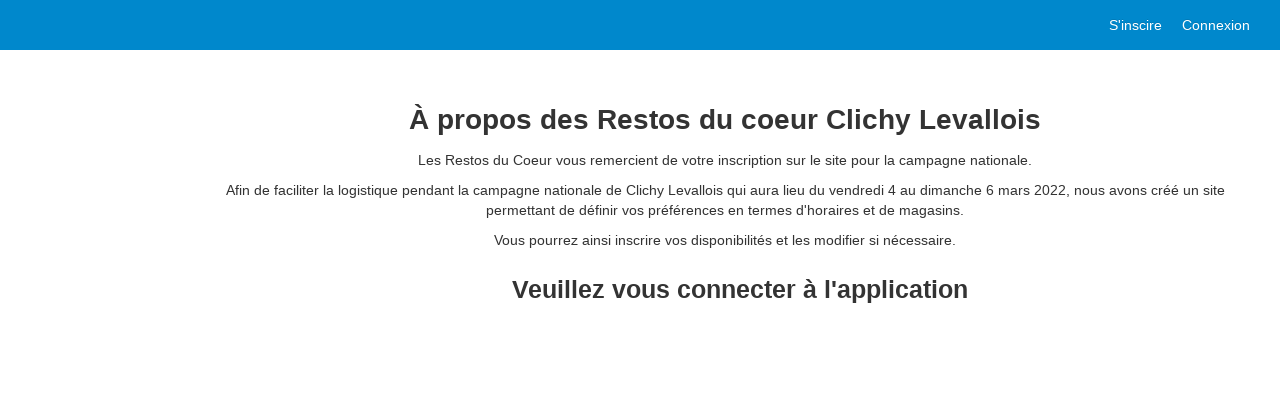

--- FILE ---
content_type: text/html; charset=utf-8
request_url: https://coprorico.azurewebsites.net/
body_size: 3155
content:


<!DOCTYPE html>
<!-- Global site tag (gtag.js) - Google Analytics -->
<script async src="https://www.googletagmanager.com/gtag/js?id=G-LGC1ZVGCRK"></script>

<script src="https://code.jquery.com/jquery-3.2.1.min.js" crossorigin="anonymous"></script>
<script src="https://cdnjs.cloudflare.com/ajax/libs/popper.js/1.12.9/umd/popper.min.js" integrity="sha384-ApNbgh9B+Y1QKtv3Rn7W3mgPxhU9K/ScQsAP7hUibX39j7fakFPskvXusvfa0b4Q" crossorigin="anonymous"></script>
<script src="https://maxcdn.bootstrapcdn.com/bootstrap/4.0.0/js/bootstrap.min.js" integrity="sha384-JZR6Spejh4U02d8jOt6vLEHfe/JQGiRRSQQxSfFWpi1MquVdAyjUar5+76PVCmYl" crossorigin="anonymous"></script>
<script>
    window.dataLayer = window.dataLayer || [];
    function gtag() { dataLayer.push(arguments); }
    gtag('js', new Date());

    gtag('config', 'G-LGC1ZVGCRK');
</script>
<html lang="fr_FR">
<head>
    <!-- Google Tag Manager -->
    <script>
        (function (w, d, s, l, i) {
            w[l] = w[l] || []; w[l].push({
                'gtm.start':
                    new Date().getTime(), event: 'gtm.js'
            }); var f = d.getElementsByTagName(s)[0],
                j = d.createElement(s), dl = l != 'dataLayer' ? '&l=' + l : ''; j.async = true; j.src =
                    'https://www.googletagmanager.com/gtm.js?id=' + i + dl; f.parentNode.insertBefore(j, f);
        })(window, document, 'script', 'dataLayer', 'GTM-NVDTC3L');</script>
    <!-- End Google Tag Manager -->
    <meta charset="UTF-8" />
    <meta name="viewport" content="width=device-width, initial-scale=1.0" />
    <link rel="profile" href="https://gmpg.org/xfn/11" />
    <meta name='robots' content='index, follow, max-image-preview:large, max-snippet:-1, max-video-preview:-1, noarchive' />
    <title>Accueil - Restos du coeur</title>
    <meta name="description" content=Coprorico fournit une plateforme pour suivre ses investissements locatifs. />
    <link rel="alternate" href="http://bénévoles92.fr/" hreflang="fr" />
    <link rel="canonical" href="https://bénévoles92.fr/" />
    <meta property="og:locale" content=fr_FR />
    <meta property="og:type" content="website" />
    <meta property="og:title" content="Restos du coeur" />
    <meta property="og:description" content=Coprorico fournit une plateforme pour suivre ses investissements locatifs. />
    <meta property="og:url" content="https://coprorico.fr/" />
    <meta property="og:site_name" content="Restos du coeur" />
    <meta property="article:modified_time" content="2021-04-20T08:57:21+00:00" />
    <link rel="icon" href="/img/Resto.png" sizes="32x32" />
    <link rel="icon" href="/img/Resto.png" sizes="192x192" />
    <link rel='shortlink' href='http://bénévoles92.fr/' />
    
    
        <link rel="stylesheet" href="/css/bootstrap.css" />
    
    <link rel="stylesheet" href="/css/Main.css" />
    <link rel="stylesheet" href="/Other/css/all.css" />
</head>
<body>
    <!-- Google Tag Manager (noscript) -->
    <noscript>
        <iframe src="https://www.googletagmanager.com/ns.html?id=GTM-NVDTC3L"
                height="0" width="0" style="display:none;visibility:hidden"></iframe>
    </noscript>
    <!-- End Google Tag Manager (noscript) -->
    <div id="page-container">
        <!-- Header Navbar -->
        <div class="navbar navbar no-print">

            <div class="navbar-inner remove-radius remove-box-shadow">
                <div class="container-fluid">
                    <ul class="nav pull-left visible-phone visible-tablet">
                        <li>
                        </li>
                    </ul>
                    <ul class="nav pull-left visible-desktop ">
                        <li>
                        </li>
                    </ul>
                        <ul class="nav pull-right">
                            <li class="nav-item">
                                <a class="nav-link text-dark" href="/MicrosoftIdentity/Account/SignIn?subaction=SignUp">S'inscire</a>
                            </li>
                            <li class="nav-item">
                                <a class="nav-link text-dark" href="/MicrosoftIdentity/Account/SignIn?subaction=SignIn">Connexion</a>
                            </li>
                        </ul>
                </div>
            </div>
        </div>
        <!-- End Header Navbar -->

        <div class="inner-container">
            <!-- Menu -->
            <aside id="page-sidebar" class="nav-collapse collapse no-print">
            </aside>
            <!-- End Menu -->
            <!-- Page Content -->
            <div id="page-content" class="pb-3">
                







    <div class="text-center">
            <br />
            <section>
                <div class="container-fluid">
                    <div class="row">
                        <div class="col-md-8">
                            <h2 class="title">
                                À propos des Restos du coeur Clichy Levallois
                            </h2>
                            <div class="b-text content-simple">
                                <p>Les Restos du Coeur vous remercient de votre inscription sur le site pour la campagne nationale.</p>
                                <p>Afin de faciliter la logistique pendant la campagne nationale de Clichy Levallois qui aura lieu du vendredi 4 au dimanche 6 mars 2022, nous avons créé un site permettant de définir vos préférences en termes d'horaires et de magasins.</p>
                                <p>Vous pourrez ainsi inscrire vos disponibilités et les modifier si nécessaire. </p>
                            </div>
                        </div>
                    </div>
                </div>
            </section>
            <h3>Veuillez vous connecter à l'application</h3>

    </div>




            </div>
            <!-- End Page Content -->
            <!-- Footer -->
            <footer class="border-top footer text-muted">
            </footer>
            <!-- End Footer -->
        </div>
    </div>

    
    
        <!--<script src="https://ajax.aspnetcdn.com/ajax/jquery/jquery-3.3.1.min.js"
                asp-fallback-src="~/lib/jquery/dist/jquery.min.js"
                asp-fallback-test="window.jQuery"
                crossorigin="anonymous"
                integrity="sha384-tsQFqpEReu7ZLhBV2VZlAu7zcOV+rXbYlF2cqB8txI/8aZajjp4Bqd+V6D5IgvKT">
        </script>
        <script src="https://ajax.aspnetcdn.com/ajax/bootstrap/3.3.7/bootstrap.min.js"
                asp-fallback-src="~/lib/bootstrap/dist/js/bootstrap.min.js"
                asp-fallback-test="window.jQuery && window.jQuery.fn && window.jQuery.fn.modal"
                crossorigin="anonymous"
                integrity="sha384-Tc5IQib027qvyjSMfHjOMaLkfuWVxZxUPnCJA7l2mCWNIpG9mGCD8wGNIcPD7Txa">
        </script>-->
        <script src="/js/site.js?v=O9Wyu_cpW3HgdRMsX1wOOazZixFGe8K01DiNHtacWBU"></script>
    

    

    <script src="/js/Main.js?v=Tntgo136VofNVaU5VrfKK9DF0vVIwVIVECxVeO_OOAE"></script>
    <script>
        $(function () {
            $('#alerts').on('click', function (e) {
                $(e.target).closest('li').toggleClass('open');
            });

            $('body').on('click', function (e) {
                if ($(e.target).parents('li#alerts').length == 0 && $('li#alerts').hasClass('open')) {
                    $('li#alerts').removeClass('open');
                }
            });

        });
    </script>

</body>
</html>


--- FILE ---
content_type: text/css
request_url: https://coprorico.azurewebsites.net/css/bootstrap.css
body_size: 34712
content:
/*!
 * Bootstrap v2.3.1
 *
 * Copyright 2012 Twitter, Inc
 * Licensed under the Apache License v2.0
 * http://www.apache.org/licenses/LICENSE-2.0
 *
 * Designed and built with all the love in the world @twitter by @mdo and @fat.
 */
.clearfix {
    *zoom: 1;
}

    .clearfix:before, .clearfix:after {
        display: table;
        content: "";
        line-height: 0;
    }

    .clearfix:after {
        clear: both;
    }

.hide-text {
    font: 0/0 a;
    color: transparent;
    text-shadow: none;
    background-color: transparent;
    border: 0;
}

.input-block-level {
    display: block;
    width: 100%;
    min-height: 30px;
    -webkit-box-sizing: border-box;
    -moz-box-sizing: border-box;
    box-sizing: border-box;
}

article, aside, details, figcaption, figure, footer, header, hgroup, nav, section {
    display: block;
}

audio, canvas, video {
    display: inline-block;
    *display: inline;
    *zoom: 1;
}

    audio:not([controls]) {
        display: none;
    }

html {
    font-size: 100%;
    -webkit-text-size-adjust: 100%;
    -ms-text-size-adjust: 100%;
}

a:focus {
    outline: thin dotted #333;
    outline: 5px auto -webkit-focus-ring-color;
    outline-offset: -2px;
}

a:hover, a:active {
    outline: 0;
}

sub, sup {
    position: relative;
    font-size: 75%;
    line-height: 0;
    vertical-align: baseline;
}

sup {
    top: -0.5em;
}

sub {
    bottom: -0.25em;
}

.red {
    color: #cc0000;
}

.green {
    color: #72a333;
}

.grey {
    color: #c1c1c1;
}

img {
    max-width: 100%;
    width: auto\9;
    height: auto;
    vertical-align: middle;
    border: 0;
    -ms-interpolation-mode: bicubic;
}

#map_canvas img, .google-maps img {
    max-width: none;
}

button, input, select, textarea {
    margin: 0;
    font-size: 100%;
    vertical-align: middle;
}

button, input {
    *overflow: visible;
    line-height: normal;
}

    button::-moz-focus-inner, input::-moz-focus-inner {
        padding: 0;
        border: 0;
    }

    button, html input[type="button"], input[type="reset"], input[type="submit"] {
        -webkit-appearance: button;
        cursor: pointer;
    }

    label, select, button, input[type="button"], input[type="reset"], input[type="submit"], input[type="radio"], input[type="checkbox"] {
        cursor: pointer;
    }

    input[type="search"] {
        -webkit-box-sizing: content-box;
        -moz-box-sizing: content-box;
        box-sizing: content-box;
        -webkit-appearance: textfield;
    }

        input[type="search"]::-webkit-search-decoration, input[type="search"]::-webkit-search-cancel-button {
            -webkit-appearance: none;
        }

textarea {
    overflow: auto;
    vertical-align: top;
}

@media print {
    * {
        text-shadow: none !important;
        color: #000 !important;
        background: transparent !important;
        box-shadow: none !important;
    }

    a, a:visited {
        text-decoration: underline;
    }

        a[href]:after {
            content: " (" attr(href) ")";
        }

    abbr[title]:after {
        content: " (" attr(title) ")";
    }

    .ir a:after, a[href^="javascript:"]:after, a[href^="#"]:after {
        content: "";
    }

    pre, blockquote {
        border: 1px solid #999;
        page-break-inside: avoid;
    }

    thead {
        display: table-header-group;
    }

    tr, img {
        page-break-inside: avoid;
    }

    img {
        max-width: 100% !important;
    }

    @page {
        margin: 0.5cm;
    }

    p, h2, h3 {
        orphans: 3;
        widows: 3;
    }

    h2, h3 {
        page-break-after: avoid;
    }
}

body {
    margin: 0;
    font-family: "Helvetica Neue",Helvetica,Arial,sans-serif;
    font-size: 14px; /*line-height:20px;*/
    color: #333333;
    background-color: #ffffff;
}

a {
    color: #0088cc;
    text-decoration: none;
}

    a:hover, a:focus {
        color: #005580;
        text-decoration: underline;
    }

.img-rounded {
    -webkit-border-radius: 6px;
    -moz-border-radius: 6px;
    border-radius: 6px;
}

.img-polaroid {
    padding: 4px;
    background-color: #fff;
    border: 1px solid #ccc;
    border: 1px solid rgba(0, 0, 0, 0.2);
    -webkit-box-shadow: 0 1px 3px rgba(0, 0, 0, 0.1);
    -moz-box-shadow: 0 1px 3px rgba(0, 0, 0, 0.1);
    box-shadow: 0 1px 3px rgba(0, 0, 0, 0.1);
}

.img-circle {
    -webkit-border-radius: 500px;
    -moz-border-radius: 500px;
    border-radius: 500px;
}

.row {
    margin-left: -20px;
    *zoom: 1;
}

    .row:before, .row:after {
        display: table;
        content: "";
        line-height: 0;
    }

    .row:after {
        clear: both;
    }

[class*="span"] {
    float: left;
    min-height: 1px;
    margin-left: 20px;
}

.container, .navbar-static-top .container, .navbar-fixed-top .container, .navbar-fixed-bottom .container {
    width: 940px;
}

.span12 {
    width: 940px;
}

.span11 {
    width: 860px;
}

.span10 {
    width: 780px;
}

.span9 {
    width: 700px;
}

.span8 {
    width: 620px;
}

.span7 {
    width: 540px;
}

.span6 {
    width: 460px;
}

.span5 {
    width: 380px;
}

.span4 {
    width: 300px;
}

.span3 {
    width: 220px;
}

.span2 {
    width: 140px;
}

.span1 {
    width: 60px;
}

.offset12 {
    margin-left: 980px;
}

.offset11 {
    margin-left: 900px;
}

.offset10 {
    margin-left: 820px;
}

.offset9 {
    margin-left: 740px;
}

.offset8 {
    margin-left: 660px;
}

.offset7 {
    margin-left: 580px;
}

.offset6 {
    margin-left: 500px;
}

.offset5 {
    margin-left: 420px;
}

.offset4 {
    margin-left: 340px;
}

.offset3 {
    margin-left: 260px;
}

.offset2 {
    margin-left: 180px;
}

.offset1 {
    margin-left: 100px;
}

.row-fluid {
    width: 100%;
    *zoom: 1;
}

    .row-fluid:before, .row-fluid:after {
        display: table;
        content: "";
        line-height: 0;
    }

    .row-fluid:after {
        clear: both;
    }

    .row-fluid [class*="span"] {
        display: block;
        width: 100%;
        min-height: 30px;
        -webkit-box-sizing: border-box;
        -moz-box-sizing: border-box;
        box-sizing: border-box;
        float: left;
        margin-left: 2.127659574468085%;
        *margin-left: 2.074468085106383%;
    }

        .row-fluid [class*="span"]:first-child {
            margin-left: 0;
        }

    .row-fluid .controls-row [class*="span"] + [class*="span"] {
        margin-left: 2.127659574468085%;
    }

    .row-fluid .span12 {
        width: 100%;
        *width: 99.94680851063829%;
    }

    .row-fluid .span11 {
        width: 91.48936170212765%;
        *width: 91.43617021276594%;
    }

    .row-fluid .span10 {
        width: 82.97872340425532%;
        *width: 82.92553191489361%;
    }

    .row-fluid .span9 {
        width: 74.46808510638297%;
        *width: 74.41489361702126%;
    }

    .row-fluid .span8 {
        width: 65.95744680851064%;
        *width: 65.90425531914893%;
    }

    .row-fluid .span7 {
        width: 57.44680851063829%;
        *width: 57.39361702127659%;
    }

    .row-fluid .span6 {
        width: 48.93617021276595%;
        *width: 48.88297872340425%;
    }

    .row-fluid .span5 {
        width: 40.42553191489362%;
        *width: 40.37234042553192%;
    }

    .row-fluid .span4 {
        width: 31.914893617021278%;
        *width: 31.861702127659576%;
    }

    .row-fluid .span3 {
        width: 23.404255319148934%;
        *width: 23.351063829787233%;
    }

    .row-fluid .span2 {
        width: 14.893617021276595%;
        *width: 14.840425531914894%;
    }

    .row-fluid .span1 {
        width: 6.382978723404255%;
        *width: 6.329787234042553%;
    }

    .row-fluid .offset12 {
        margin-left: 104.25531914893617%;
        *margin-left: 104.14893617021275%;
    }

        .row-fluid .offset12:first-child {
            margin-left: 102.12765957446808%;
            *margin-left: 102.02127659574467%;
        }

    .row-fluid .offset11 {
        margin-left: 95.74468085106382%;
        *margin-left: 95.6382978723404%;
    }

        .row-fluid .offset11:first-child {
            margin-left: 93.61702127659574%;
            *margin-left: 93.51063829787232%;
        }

    .row-fluid .offset10 {
        margin-left: 87.23404255319149%;
        *margin-left: 87.12765957446807%;
    }

        .row-fluid .offset10:first-child {
            margin-left: 85.1063829787234%;
            *margin-left: 84.99999999999999%;
        }

    .row-fluid .offset9 {
        margin-left: 78.72340425531914%;
        *margin-left: 78.61702127659572%;
    }

        .row-fluid .offset9:first-child {
            margin-left: 76.59574468085106%;
            *margin-left: 76.48936170212764%;
        }

    .row-fluid .offset8 {
        margin-left: 70.2127659574468%;
        *margin-left: 70.10638297872339%;
    }

        .row-fluid .offset8:first-child {
            margin-left: 68.08510638297872%;
            *margin-left: 67.9787234042553%;
        }

    .row-fluid .offset7 {
        margin-left: 61.70212765957446%;
        *margin-left: 61.59574468085106%;
    }

        .row-fluid .offset7:first-child {
            margin-left: 59.574468085106375%;
            *margin-left: 59.46808510638297%;
        }

    .row-fluid .offset6 {
        margin-left: 53.191489361702125%;
        *margin-left: 53.085106382978715%;
    }

        .row-fluid .offset6:first-child {
            margin-left: 51.063829787234035%;
            *margin-left: 50.95744680851063%;
        }

    .row-fluid .offset5 {
        margin-left: 44.68085106382979%;
        *margin-left: 44.57446808510638%;
    }

        .row-fluid .offset5:first-child {
            margin-left: 42.5531914893617%;
            *margin-left: 42.4468085106383%;
        }

    .row-fluid .offset4 {
        margin-left: 36.170212765957444%;
        *margin-left: 36.06382978723405%;
    }

        .row-fluid .offset4:first-child {
            margin-left: 34.04255319148936%;
            *margin-left: 33.93617021276596%;
        }

    .row-fluid .offset3 {
        margin-left: 27.659574468085104%;
        *margin-left: 27.5531914893617%;
    }

        .row-fluid .offset3:first-child {
            margin-left: 25.53191489361702%;
            *margin-left: 25.425531914893618%;
        }

    .row-fluid .offset2 {
        margin-left: 19.148936170212764%;
        *margin-left: 19.04255319148936%;
    }

        .row-fluid .offset2:first-child {
            margin-left: 17.02127659574468%;
            *margin-left: 16.914893617021278%;
        }

    .row-fluid .offset1 {
        margin-left: 10.638297872340425%;
        *margin-left: 10.53191489361702%;
    }

        .row-fluid .offset1:first-child {
            margin-left: 8.51063829787234%;
            *margin-left: 8.404255319148938%;
        }

    [class*="span"].hide, .row-fluid [class*="span"].hide {
        display: none;
    }

    [class*="span"].pull-right, .row-fluid [class*="span"].pull-right {
        float: right;
    }

.container {
    margin-right: auto;
    margin-left: auto;
    *zoom: 1;
}

    .container:before, .container:after {
        display: table;
        content: "";
        line-height: 0;
    }

    .container:after {
        clear: both;
    }

.container-fluid {
    padding-right: 20px;
    padding-left: 20px;
    *zoom: 1;
}

    .container-fluid:before, .container-fluid:after {
        display: table;
        content: "";
        line-height: 0;
    }

    .container-fluid:after {
        clear: both;
    }

p {
    margin: 0 0 10px;
}

.lead {
    margin-bottom: 20px;
    font-size: 21px;
    font-weight: 200;
    line-height: 30px;
}

small {
    font-size: 85%;
}

strong {
    font-weight: bold;
}

em {
    font-style: italic;
}

cite {
    font-style: normal;
}

.muted {
    color: #999999;
}

a.muted:hover, a.muted:focus {
    color: #808080;
}

.text-warning {
    color: #c09853;
}

a.text-warning:hover, a.text-warning:focus {
    color: #a47e3c;
}

.text-error {
    color: #b94a48;
}

a.text-error:hover, a.text-error:focus {
    color: #953b39;
}

.text-info {
    color: #3a87ad;
}

a.text-info:hover, a.text-info:focus {
    color: #2d6987;
}

.text-success {
    color: #92b00c;
}

a.text-success:hover, a.text-success:focus {
    color: #356635;
}

.text-left {
    text-align: left;
}

.text-right {
    text-align: right;
}

.text-center {
    text-align: center;
}

h1, h2, h3, h4, h5, h6 {
    margin: 10px 0;
    font-family: inherit;
    font-weight: bold;
    line-height: 20px;
    color: inherit;
    text-rendering: optimizelegibility;
}

    h1 small, h2 small, h3 small, h4 small, h5 small, h6 small {
        font-weight: normal;
        line-height: 1;
        color: #999999;
    }

h1, h2, h3 {
    line-height: 40px;
}

h1 {
    font-size: 38.5px;
}

h2 {
    font-size: 31.5px;
}

h3 {
    font-size: 24.5px;
}

h4 {
    font-size: 17.5px;
}

h5 {
    font-size: 14px;
}

h6 {
    font-size: 11.9px;
}

h1 small {
    font-size: 24.5px;
}

h2 small {
    font-size: 17.5px;
}

h3 small {
    font-size: 14px;
}

h4 small {
    font-size: 14px;
}

.page-header {
    padding-bottom: 9px;
    margin: 20px 0 30px;
    border-bottom: 1px solid #eeeeee;
}

ul, ol {
    padding: 0;
    margin: 0 0 10px 25px;
}

    ul ul, ul ol, ol ol, ol ul {
        margin-bottom: 0;
    }

li {
    line-height: 20px;
}

ul.unstyled, ol.unstyled {
    margin-left: 0;
    list-style: none;
}

ul.inline, ol.inline {
    margin-left: 0;
    list-style: none;
}

    ul.inline > li, ol.inline > li {
        display: inline-block;
        *display: inline;
        *zoom: 1;
        padding-left: 5px;
        padding-right: 5px;
    }

dl {
    margin-bottom: 20px;
}

dt, dd {
    line-height: 20px;
}

dt {
    font-weight: bold;
}

dd {
    margin-left: 10px;
}

.dl-horizontal {
    *zoom: 1;
}

    .dl-horizontal:before, .dl-horizontal:after {
        display: table;
        content: "";
        line-height: 0;
    }

    .dl-horizontal:after {
        clear: both;
    }

    .dl-horizontal dt {
        float: left;
        width: 160px;
        clear: left;
        text-align: right;
        overflow: hidden;
        text-overflow: ellipsis;
        white-space: nowrap;
    }

    .dl-horizontal dd {
        margin-left: 180px;
    }

hr {
    margin: 20px 0;
    border: 0;
    border-top: 1px solid #eeeeee;
    border-bottom: 1px solid #ffffff;
}

abbr[title], abbr[data-original-title] {
    cursor: help;
    border-bottom: 1px dotted #999999;
}

abbr.initialism {
    font-size: 90%;
    text-transform: uppercase;
}

blockquote {
    padding: 0 0 0 15px;
    margin: 0 0 20px;
    border-left: 5px solid #eeeeee;
}

    blockquote p {
        margin-bottom: 0;
        font-size: 17.5px;
        font-weight: 300;
        line-height: 1.25;
    }

    blockquote small {
        display: block;
        line-height: 20px;
        color: #999999;
    }

        blockquote small:before {
            content: '\2014 \00A0';
        }

    blockquote.pull-right {
        float: right;
        padding-right: 15px;
        padding-left: 0;
        border-right: 5px solid #eeeeee;
        border-left: 0;
    }

        blockquote.pull-right p, blockquote.pull-right small {
            text-align: right;
        }

            blockquote.pull-right small:before {
                content: '';
            }

            blockquote.pull-right small:after {
                content: '\00A0 \2014';
            }

    q:before, q:after, blockquote:before, blockquote:after {
        content: "";
    }

address {
    display: block;
    margin-bottom: 20px;
    font-style: normal;
    line-height: 20px;
}

code, pre {
    padding: 0 3px 2px;
    font-family: Monaco,Menlo,Consolas,"Courier New",monospace;
    font-size: 12px;
    color: #333333;
    -webkit-border-radius: 3px;
    -moz-border-radius: 3px;
    border-radius: 3px;
}

code {
    padding: 2px 4px;
    color: #d14;
    background-color: #f7f7f9;
    border: 1px solid #e1e1e8;
    white-space: nowrap;
}

pre {
    display: block;
    padding: 9.5px;
    margin: 0 0 10px;
    font-size: 13px;
    line-height: 20px;
    word-break: break-all;
    word-wrap: break-word;
    white-space: pre;
    white-space: pre-wrap;
    background-color: #f5f5f5;
    border: 1px solid #ccc;
    border: 1px solid rgba(0, 0, 0, 0.15);
    -webkit-border-radius: 4px;
    -moz-border-radius: 4px;
    border-radius: 4px;
}

    pre.prettyprint {
        margin-bottom: 20px;
    }

    pre code {
        padding: 0;
        color: inherit;
        white-space: pre;
        white-space: pre-wrap;
        background-color: transparent;
        border: 0;
    }

.pre-scrollable {
    max-height: 340px;
    overflow-y: scroll;
}

.label, .badge {
    display: inline-block;
    padding: 2px 4px;
    font-size: 11.844px;
    font-weight: bold;
    line-height: 14px;
    color: #ffffff;
    vertical-align: baseline;
    white-space: nowrap;
    text-shadow: 0 -1px 0 rgba(0, 0, 0, 0.25);
    background-color: #999999;
}

.label {
    -webkit-border-radius: 3px;
    -moz-border-radius: 3px;
    border-radius: 3px;
}

.badge {
    padding-left: 9px;
    padding-right: 9px;
    -webkit-border-radius: 9px;
    -moz-border-radius: 9px;
    border-radius: 9px;
}

    .label:empty, .badge:empty {
        display: none;
    }

a.label:hover, a.label:focus, a.badge:hover, a.badge:focus {
    color: #ffffff;
    text-decoration: none;
    cursor: pointer;
}

.label-important, .badge-important {
    background-color: #cc0000;
}

    .label-important[href], .badge-important[href] {
        background-color: #953b39;
    }

.label-warning, .badge-warning {
    background-color: #f89406;
}

    .label-warning[href], .badge-warning[href] {
        background-color: #c67605;
    }

.label-success, .badge-success {
    background-color: #72a333;
}

    .label-success[href], .badge-success[href] {
        background-color: #356635;
    }

.label-info, .badge-info {
    background-color: #3a87ad;
}

    .label-info[href], .badge-info[href] {
        background-color: #2d6987;
    }

.label-inverse, .badge-inverse {
    background-color: #333333;
}

    .label-inverse[href], .badge-inverse[href] {
        background-color: #1a1a1a;
    }

.btn .label, .btn .badge {
    position: relative;
    top: -1px;
}

.btn-mini .label, .btn-mini .badge {
    top: 0;
}

table {
    max-width: 100%;
    background-color: transparent;
    border-collapse: collapse;
    border-spacing: 0;
}

.table {
    width: 100%;
    margin-bottom: 20px;
}

    .table th, .table td {
        padding: 8px;
        line-height: 20px;
        text-align: left;
        vertical-align: top;
        border-top: 1px solid #dddddd;
    }

    .table th {
        font-weight: bold;
    }

    .table thead th {
        vertical-align: bottom;
    }

    .table caption + thead tr:first-child th, .table caption + thead tr:first-child td, .table colgroup + thead tr:first-child th, .table colgroup + thead tr:first-child td, .table thead:first-child tr:first-child th, .table thead:first-child tr:first-child td {
        border-top: 0;
    }

    .table tbody + tbody {
        border-top: 2px solid #dddddd;
    }

    .table .table {
        background-color: #ffffff;
    }

.table-condensed th, .table-condensed td {
    padding: 4px 5px;
}

.table-bordered {
    border: 1px solid #dddddd;
    border-collapse: separate;
    *border-collapse: collapse;
    border-left: 0;
    -webkit-border-radius: 4px;
    -moz-border-radius: 4px;
    border-radius: 4px;
}

    .table-bordered th, .table-bordered td {
        border-left: 1px solid #dddddd;
    }

    .table-bordered caption + thead tr:first-child th, .table-bordered caption + tbody tr:first-child th, .table-bordered caption + tbody tr:first-child td, .table-bordered colgroup + thead tr:first-child th, .table-bordered colgroup + tbody tr:first-child th, .table-bordered colgroup + tbody tr:first-child td, .table-bordered thead:first-child tr:first-child th, .table-bordered tbody:first-child tr:first-child th, .table-bordered tbody:first-child tr:first-child td {
        border-top: 0;
    }

    .table-bordered thead:first-child tr:first-child > th:first-child, .table-bordered tbody:first-child tr:first-child > td:first-child, .table-bordered tbody:first-child tr:first-child > th:first-child {
        -webkit-border-top-left-radius: 4px;
        -moz-border-radius-topleft: 4px;
        border-top-left-radius: 4px;
    }

    .table-bordered thead:first-child tr:first-child > th:last-child, .table-bordered tbody:first-child tr:first-child > td:last-child, .table-bordered tbody:first-child tr:first-child > th:last-child {
        -webkit-border-top-right-radius: 4px;
        -moz-border-radius-topright: 4px;
        border-top-right-radius: 4px;
    }

    .table-bordered thead:last-child tr:last-child > th:first-child, .table-bordered tbody:last-child tr:last-child > td:first-child, .table-bordered tbody:last-child tr:last-child > th:first-child, .table-bordered tfoot:last-child tr:last-child > td:first-child, .table-bordered tfoot:last-child tr:last-child > th:first-child {
        -webkit-border-bottom-left-radius: 4px;
        -moz-border-radius-bottomleft: 4px;
        border-bottom-left-radius: 4px;
    }

    .table-bordered thead:last-child tr:last-child > th:last-child, .table-bordered tbody:last-child tr:last-child > td:last-child, .table-bordered tbody:last-child tr:last-child > th:last-child, .table-bordered tfoot:last-child tr:last-child > td:last-child, .table-bordered tfoot:last-child tr:last-child > th:last-child {
        -webkit-border-bottom-right-radius: 4px;
        -moz-border-radius-bottomright: 4px;
        border-bottom-right-radius: 4px;
    }

    .table-bordered tfoot + tbody:last-child tr:last-child td:first-child {
        -webkit-border-bottom-left-radius: 0;
        -moz-border-radius-bottomleft: 0;
        border-bottom-left-radius: 0;
    }

    .table-bordered tfoot + tbody:last-child tr:last-child td:last-child {
        -webkit-border-bottom-right-radius: 0;
        -moz-border-radius-bottomright: 0;
        border-bottom-right-radius: 0;
    }

    .table-bordered caption + thead tr:first-child th:first-child, .table-bordered caption + tbody tr:first-child td:first-child, .table-bordered colgroup + thead tr:first-child th:first-child, .table-bordered colgroup + tbody tr:first-child td:first-child {
        -webkit-border-top-left-radius: 4px;
        -moz-border-radius-topleft: 4px;
        border-top-left-radius: 4px;
    }

    .table-bordered caption + thead tr:first-child th:last-child, .table-bordered caption + tbody tr:first-child td:last-child, .table-bordered colgroup + thead tr:first-child th:last-child, .table-bordered colgroup + tbody tr:first-child td:last-child {
        -webkit-border-top-right-radius: 4px;
        -moz-border-radius-topright: 4px;
        border-top-right-radius: 4px;
    }

.table-striped tbody > tr:nth-child(odd) > td, .table-striped tbody > tr:nth-child(odd) > th {
    background-color: #f9f9f9;
}

.table-hover tbody tr:hover > td, .table-hover tbody tr:hover > th {
    background-color: #fffde3 !important;
}

table td[class*="span"], table th[class*="span"], .row-fluid table td[class*="span"], .row-fluid table th[class*="span"] {
    display: table-cell;
    float: none;
    margin-left: 0;
}

.table td.span1, .table th.span1 {
    float: none;
    width: 44px;
    margin-left: 0;
}

.table td.span2, .table th.span2 {
    float: none;
    width: 124px;
    margin-left: 0;
}

.table td.span3, .table th.span3 {
    float: none;
    width: 204px;
    margin-left: 0;
}

.table td.span4, .table th.span4 {
    float: none;
    width: 284px;
    margin-left: 0;
}

.table td.span5, .table th.span5 {
    float: none;
    width: 364px;
    margin-left: 0;
}

.table td.span6, .table th.span6 {
    float: none;
    width: 444px;
    margin-left: 0;
}

.table td.span7, .table th.span7 {
    float: none;
    width: 524px;
    margin-left: 0;
}

.table td.span8, .table th.span8 {
    float: none;
    width: 604px;
    margin-left: 0;
}

.table td.span9, .table th.span9 {
    float: none;
    width: 684px;
    margin-left: 0;
}

.table td.span10, .table th.span10 {
    float: none;
    width: 764px;
    margin-left: 0;
}

.table td.span11, .table th.span11 {
    float: none;
    width: 844px;
    margin-left: 0;
}

.table td.span12, .table th.span12 {
    float: none;
    width: 924px;
    margin-left: 0;
}

.table tbody tr.success > td {
    background-color: #dff0d8;
}

.table tbody tr.error > td {
    background-color: #f2dede;
}

.table tbody tr.warning > td {
    background-color: #fcf8e3;
}

.table tbody tr.info > td {
    background-color: #d9edf7;
}

.table-hover tbody tr.success:hover > td {
    background-color: #d0e9c6;
}

.table-hover tbody tr.error:hover > td {
    background-color: #ebcccc;
}

.table-hover tbody tr.warning:hover > td {
    background-color: #faf2cc;
}

.table-hover tbody tr.info:hover > td {
    background-color: #c4e3f3;
}

form {
    margin: 0 0 20px;
}

fieldset {
    padding: 0;
    margin: 0;
    border: 0;
}

legend {
    display: block;
    width: 100%;
    padding: 0;
    margin-bottom: 20px;
    font-size: 21px;
    line-height: 40px;
    color: #333333;
    border: 0;
    border-bottom: 1px solid #e5e5e5;
}

    legend small {
        font-size: 15px;
        color: #999999;
    }

label, input, button, select, textarea {
    font-size: 14px;
    font-weight: normal;
    line-height: 20px;
}

input, button, select, textarea {
    font-family: "Helvetica Neue",Helvetica,Arial,sans-serif;
}

label {
    display: block;
    margin-bottom: 5px;
}

select, textarea, input[type="text"], input[type="password"], input[type="datetime"], input[type="datetime-local"], input[type="date"], input[type="month"], input[type="time"], input[type="week"], input[type="number"], input[type="email"], input[type="url"], input[type="search"], input[type="tel"], input[type="color"], .uneditable-input {
    display: inline-block;
    height: 20px;
    padding: 4px 6px;
    margin-bottom: 10px;
    font-size: 14px;
    line-height: 20px;
    color: #555555;
    -webkit-border-radius: 4px;
    -moz-border-radius: 4px;
    border-radius: 4px;
    vertical-align: middle;
}

input, textarea, .uneditable-input {
    width: 206px;
}

textarea {
    height: auto;
}

textarea, input[type="text"], input[type="password"], input[type="datetime"], input[type="datetime-local"], input[type="date"], input[type="month"], input[type="time"], input[type="week"], input[type="number"], input[type="email"], input[type="url"], input[type="search"], input[type="tel"], input[type="color"], .uneditable-input {
    background-color: #ffffff;
    border: 1px solid #cccccc;
    -webkit-box-shadow: inset 0 1px 1px rgba(0, 0, 0, 0.075);
    -moz-box-shadow: inset 0 1px 1px rgba(0, 0, 0, 0.075);
    box-shadow: inset 0 1px 1px rgba(0, 0, 0, 0.075);
    -webkit-transition: border linear .2s, box-shadow linear .2s;
    -moz-transition: border linear .2s, box-shadow linear .2s;
    -o-transition: border linear .2s, box-shadow linear .2s;
    transition: border linear .2s, box-shadow linear .2s;
}

    textarea:focus, input[type="text"]:focus, input[type="password"]:focus, input[type="datetime"]:focus, input[type="datetime-local"]:focus, input[type="date"]:focus, input[type="month"]:focus, input[type="time"]:focus, input[type="week"]:focus, input[type="number"]:focus, input[type="email"]:focus, input[type="url"]:focus, input[type="search"]:focus, input[type="tel"]:focus, input[type="color"]:focus, .uneditable-input:focus {
        border-color: rgba(82, 168, 236, 0.8);
        outline: 0;
        outline: thin dotted \9;
        -webkit-box-shadow: inset 0 1px 1px rgba(0,0,0,.075), 0 0 8px rgba(82,168,236,.6);
        -moz-box-shadow: inset 0 1px 1px rgba(0,0,0,.075), 0 0 8px rgba(82,168,236,.6);
        box-shadow: inset 0 1px 1px rgba(0,0,0,.075), 0 0 8px rgba(82,168,236,.6);
    }

input[type="radio"], input[type="checkbox"] {
    margin: 4px 0 0;
    *margin-top: 0;
    margin-top: 1px \9;
    line-height: normal;
}

input[type="file"], input[type="image"], input[type="submit"], input[type="reset"], input[type="button"], input[type="radio"], input[type="checkbox"] {
    width: auto;
}

select, input[type="file"] {
    height: 30px;
    *margin-top: 4px;
    line-height: 30px;
}

select {
    width: 220px;
    border: 1px solid #cccccc;
    background-color: #ffffff;
}

    select[multiple], select[size] {
        height: auto;
    }

    select:focus, input[type="file"]:focus, input[type="radio"]:focus, input[type="checkbox"]:focus {
        outline: thin dotted #333;
        outline: 5px auto -webkit-focus-ring-color;
        outline-offset: -2px;
    }

.uneditable-input, .uneditable-textarea {
    color: #999999;
    background-color: #fcfcfc;
    border-color: #cccccc;
    -webkit-box-shadow: inset 0 1px 2px rgba(0, 0, 0, 0.025);
    -moz-box-shadow: inset 0 1px 2px rgba(0, 0, 0, 0.025);
    box-shadow: inset 0 1px 2px rgba(0, 0, 0, 0.025);
    cursor: not-allowed;
}

.uneditable-input {
    overflow: hidden;
    white-space: nowrap;
}

.uneditable-textarea {
    width: auto;
    height: auto;
}

input:-moz-placeholder, textarea:-moz-placeholder {
    color: #999999;
}

input:-ms-input-placeholder, textarea:-ms-input-placeholder {
    color: #999999;
}

input::-webkit-input-placeholder, textarea::-webkit-input-placeholder {
    color: #999999;
}

.radio, .checkbox {
    min-height: 20px;
    padding-left: 20px;
}

    .radio input[type="radio"], .checkbox input[type="checkbox"] {
        float: left;
        margin-left: -20px;
    }

.controls > .radio:first-child, .controls > .checkbox:first-child {
    padding-top: 5px;
}

.radio.inline, .checkbox.inline {
    display: inline-block;
    padding-top: 5px;
    margin-bottom: 0;
    vertical-align: middle;
}

    .radio.inline + .radio.inline, .checkbox.inline + .checkbox.inline {
        margin-left: 10px;
    }

.input-mini {
    width: 60px;
}

.input-small {
    width: 90px;
}

.input-medium {
    width: 150px;
}

.input-large {
    width: 210px;
}

.input-xlarge {
    width: 270px;
}

.input-xxlarge {
    width: 530px;
}

input[class*="span"], select[class*="span"], textarea[class*="span"], .uneditable-input[class*="span"], .row-fluid input[class*="span"], .row-fluid select[class*="span"], .row-fluid textarea[class*="span"], .row-fluid .uneditable-input[class*="span"] {
    float: none;
    margin-left: 0;
}

.input-append input[class*="span"], .input-append .uneditable-input[class*="span"], .input-prepend input[class*="span"], .input-prepend .uneditable-input[class*="span"], .row-fluid input[class*="span"], .row-fluid select[class*="span"], .row-fluid textarea[class*="span"], .row-fluid .uneditable-input[class*="span"], .row-fluid .input-prepend [class*="span"], .row-fluid .input-append [class*="span"] {
    display: inline-block;
}

input, textarea, .uneditable-input {
    margin-left: 0;
}

.controls-row [class*="span"] + [class*="span"] {
    margin-left: 20px;
}

input.span12, textarea.span12, .uneditable-input.span12 {
    width: 926px;
}

input.span11, textarea.span11, .uneditable-input.span11 {
    width: 846px;
}

input.span10, textarea.span10, .uneditable-input.span10 {
    width: 766px;
}

input.span9, textarea.span9, .uneditable-input.span9 {
    width: 686px;
}

input.span8, textarea.span8, .uneditable-input.span8 {
    width: 606px;
}

input.span7, textarea.span7, .uneditable-input.span7 {
    width: 526px;
}

input.span6, textarea.span6, .uneditable-input.span6 {
    width: 446px;
}

input.span5, textarea.span5, .uneditable-input.span5 {
    width: 366px;
}

input.span4, textarea.span4, .uneditable-input.span4 {
    width: 286px;
}

input.span3, textarea.span3, .uneditable-input.span3 {
    width: 206px;
}

input.span2, textarea.span2, .uneditable-input.span2 {
    width: 126px;
}

input.span1, textarea.span1, .uneditable-input.span1 {
    width: 46px;
}

.controls-row {
    *zoom: 1;
}

    .controls-row:before, .controls-row:after {
        display: table;
        content: "";
        line-height: 0;
    }

    .controls-row:after {
        clear: both;
    }

    .controls-row [class*="span"], .row-fluid .controls-row [class*="span"] {
        float: left;
    }

    .controls-row .checkbox[class*="span"], .controls-row .radio[class*="span"] {
        padding-top: 5px;
    }

input[disabled], select[disabled], textarea[disabled], input[readonly], select[readonly], textarea[readonly] {
    cursor: not-allowed;
    background-color: #eeeeee;
}

input[type="radio"][disabled], input[type="checkbox"][disabled], input[type="radio"][readonly], input[type="checkbox"][readonly] {
    background-color: transparent;
}

.control-group.warning .control-label, .control-group.warning .help-block, .control-group.warning .help-inline {
    color: #c09853;
}

.control-group.warning .checkbox, .control-group.warning .radio, .control-group.warning input, .control-group.warning select, .control-group.warning textarea {
    color: #c09853;
}

.control-group.warning input, .control-group.warning select, .control-group.warning textarea {
    border-color: #c09853;
    -webkit-box-shadow: inset 0 1px 1px rgba(0, 0, 0, 0.075);
    -moz-box-shadow: inset 0 1px 1px rgba(0, 0, 0, 0.075);
    box-shadow: inset 0 1px 1px rgba(0, 0, 0, 0.075);
}

    .control-group.warning input:focus, .control-group.warning select:focus, .control-group.warning textarea:focus {
        border-color: #a47e3c;
        -webkit-box-shadow: inset 0 1px 1px rgba(0, 0, 0, 0.075),0 0 6px #dbc59e;
        -moz-box-shadow: inset 0 1px 1px rgba(0, 0, 0, 0.075),0 0 6px #dbc59e;
        box-shadow: inset 0 1px 1px rgba(0, 0, 0, 0.075),0 0 6px #dbc59e;
    }

.control-group.warning .input-prepend .add-on, .control-group.warning .input-append .add-on {
    color: #c09853;
    background-color: #fcf8e3;
    border-color: #c09853;
}

.control-group.error .control-label, .control-group.error .help-block, .control-group.error .help-inline {
    color: #b94a48;
}

.control-group.error .checkbox, .control-group.error .radio, .control-group.error input, .control-group.error select, .control-group.error textarea {
    color: #b94a48;
}

.control-group.error input, .control-group.error select, .control-group.error textarea {
    border-color: #b94a48;
    -webkit-box-shadow: inset 0 1px 1px rgba(0, 0, 0, 0.075);
    -moz-box-shadow: inset 0 1px 1px rgba(0, 0, 0, 0.075);
    box-shadow: inset 0 1px 1px rgba(0, 0, 0, 0.075);
}

    .control-group.error input:focus, .control-group.error select:focus, .control-group.error textarea:focus {
        border-color: #953b39;
        -webkit-box-shadow: inset 0 1px 1px rgba(0, 0, 0, 0.075),0 0 6px #d59392;
        -moz-box-shadow: inset 0 1px 1px rgba(0, 0, 0, 0.075),0 0 6px #d59392;
        box-shadow: inset 0 1px 1px rgba(0, 0, 0, 0.075),0 0 6px #d59392;
    }

.control-group.error .input-prepend .add-on, .control-group.error .input-append .add-on {
    color: #b94a48;
    background-color: #f2dede;
    border-color: #b94a48;
}

.control-group.success .control-label, .control-group.success .help-block, .control-group.success .help-inline {
    color: #92b00c;
}

.control-group.success .checkbox, .control-group.success .radio, .control-group.success input, .control-group.success select, .control-group.success textarea {
    color: #92b00c;
}

.control-group.success input, .control-group.success select, .control-group.success textarea {
    border-color: #92b00c;
    -webkit-box-shadow: inset 0 1px 1px rgba(0, 0, 0, 0.075);
    -moz-box-shadow: inset 0 1px 1px rgba(0, 0, 0, 0.075);
    box-shadow: inset 0 1px 1px rgba(0, 0, 0, 0.075);
}

    .control-group.success input:focus, .control-group.success select:focus, .control-group.success textarea:focus {
        border-color: #356635;
        -webkit-box-shadow: inset 0 1px 1px rgba(0, 0, 0, 0.075),0 0 6px #7aba7b;
        -moz-box-shadow: inset 0 1px 1px rgba(0, 0, 0, 0.075),0 0 6px #7aba7b;
        box-shadow: inset 0 1px 1px rgba(0, 0, 0, 0.075),0 0 6px #7aba7b;
    }

.control-group.success .input-prepend .add-on, .control-group.success .input-append .add-on {
    color: #92b00c;
    background-color: #dff0d8;
    border-color: #92b00c;
}

.control-group.info .control-label, .control-group.info .help-block, .control-group.info .help-inline {
    color: #3a87ad;
}

.control-group.info .checkbox, .control-group.info .radio, .control-group.info input, .control-group.info select, .control-group.info textarea {
    color: #3a87ad;
}

.control-group.info input, .control-group.info select, .control-group.info textarea {
    border-color: #3a87ad;
    -webkit-box-shadow: inset 0 1px 1px rgba(0, 0, 0, 0.075);
    -moz-box-shadow: inset 0 1px 1px rgba(0, 0, 0, 0.075);
    box-shadow: inset 0 1px 1px rgba(0, 0, 0, 0.075);
}

    .control-group.info input:focus, .control-group.info select:focus, .control-group.info textarea:focus {
        border-color: #2d6987;
        -webkit-box-shadow: inset 0 1px 1px rgba(0, 0, 0, 0.075),0 0 6px #7ab5d3;
        -moz-box-shadow: inset 0 1px 1px rgba(0, 0, 0, 0.075),0 0 6px #7ab5d3;
        box-shadow: inset 0 1px 1px rgba(0, 0, 0, 0.075),0 0 6px #7ab5d3;
    }

.control-group.info .input-prepend .add-on, .control-group.info .input-append .add-on {
    color: #3a87ad;
    background-color: #d9edf7;
    border-color: #3a87ad;
}

input:focus:invalid, textarea:focus:invalid, select:focus:invalid {
    color: #b94a48;
    border-color: #ee5f5b;
}

    input:focus:invalid:focus, textarea:focus:invalid:focus, select:focus:invalid:focus {
        border-color: #e9322d;
        -webkit-box-shadow: 0 0 6px #f8b9b7;
        -moz-box-shadow: 0 0 6px #f8b9b7;
        box-shadow: 0 0 6px #f8b9b7;
    }

.form-actions {
    padding: 19px 20px 20px;
    margin-top: 20px;
    margin-bottom: 20px;
    background-color: #f5f5f5;
    border-top: 1px solid #e5e5e5;
    *zoom: 1;
}

    .form-actions:before, .form-actions:after {
        display: table;
        content: "";
        line-height: 0;
    }

    .form-actions:after {
        clear: both;
    }

.help-block, .help-inline {
    color: #595959;
}

.help-block {
    display: block;
    margin-bottom: 10px;
}

.help-inline {
    display: inline-block;
    *display: inline;
    *zoom: 1;
    vertical-align: middle;
    padding-left: 5px;
}

.input-append, .input-prepend {
    display: inline-block;
    margin-bottom: 10px;
    vertical-align: middle;
    font-size: 0;
    white-space: nowrap;
}

    .input-append input, .input-prepend input, .input-append select, .input-prepend select, .input-append .uneditable-input, .input-prepend .uneditable-input, .input-append .dropdown-menu, .input-prepend .dropdown-menu, .input-append .popover, .input-prepend .popover {
        font-size: 14px;
    }

    .input-append input, .input-prepend input, .input-append select, .input-prepend select, .input-append .uneditable-input, .input-prepend .uneditable-input {
        position: relative;
        margin-bottom: 0;
        *margin-left: 0;
        vertical-align: top;
        -webkit-border-radius: 0 4px 4px 0;
        -moz-border-radius: 0 4px 4px 0;
        border-radius: 0 4px 4px 0;
    }

        .input-append input:focus, .input-prepend input:focus, .input-append select:focus, .input-prepend select:focus, .input-append .uneditable-input:focus, .input-prepend .uneditable-input:focus {
            z-index: 2;
        }

    .input-append .add-on, .input-prepend .add-on {
        display: inline-block;
        width: auto;
        height: 20px;
        min-width: 16px;
        padding: 4px 5px;
        font-size: 14px;
        font-weight: normal;
        line-height: 20px;
        text-align: center;
        text-shadow: 0 1px 0 #ffffff;
        background-color: #eeeeee;
        border: 1px solid #ccc;
    }

    .input-append .add-on, .input-prepend .add-on, .input-append .btn, .input-prepend .btn, .input-append .btn-group > .dropdown-toggle, .input-prepend .btn-group > .dropdown-toggle {
        vertical-align: top;
        -webkit-border-radius: 0;
        -moz-border-radius: 0;
        border-radius: 0;
    }

    .input-append .active, .input-prepend .active {
        background-color: #a9dba9;
        border-color: #46a546;
    }

    .input-prepend .add-on, .input-prepend .btn {
        margin-right: -1px;
    }

        .input-prepend .add-on:first-child, .input-prepend .btn:first-child {
            -webkit-border-radius: 4px 0 0 4px;
            -moz-border-radius: 4px 0 0 4px;
            border-radius: 4px 0 0 4px;
        }

    .input-append input, .input-append select, .input-append .uneditable-input {
        -webkit-border-radius: 4px 0 0 4px;
        -moz-border-radius: 4px 0 0 4px;
        border-radius: 4px 0 0 4px;
    }

        .input-append input + .btn-group .btn:last-child, .input-append select + .btn-group .btn:last-child, .input-append .uneditable-input + .btn-group .btn:last-child {
            -webkit-border-radius: 0 4px 4px 0;
            -moz-border-radius: 0 4px 4px 0;
            border-radius: 0 4px 4px 0;
        }

    .input-append .add-on, .input-append .btn, .input-append .btn-group {
        margin-left: -1px;
    }

        .input-append .add-on:last-child, .input-append .btn:last-child, .input-append .btn-group:last-child > .dropdown-toggle {
            -webkit-border-radius: 0 4px 4px 0;
            -moz-border-radius: 0 4px 4px 0;
            border-radius: 0 4px 4px 0;
        }

    .input-prepend.input-append input, .input-prepend.input-append select, .input-prepend.input-append .uneditable-input {
        -webkit-border-radius: 0;
        -moz-border-radius: 0;
        border-radius: 0;
    }

        .input-prepend.input-append input + .btn-group .btn, .input-prepend.input-append select + .btn-group .btn, .input-prepend.input-append .uneditable-input + .btn-group .btn {
            -webkit-border-radius: 0 4px 4px 0;
            -moz-border-radius: 0 4px 4px 0;
            border-radius: 0 4px 4px 0;
        }

    .input-prepend.input-append .add-on:first-child, .input-prepend.input-append .btn:first-child {
        margin-right: -1px;
        -webkit-border-radius: 4px 0 0 4px;
        -moz-border-radius: 4px 0 0 4px;
        border-radius: 4px 0 0 4px;
    }

    .input-prepend.input-append .add-on:last-child, .input-prepend.input-append .btn:last-child {
        margin-left: -1px;
        -webkit-border-radius: 0 4px 4px 0;
        -moz-border-radius: 0 4px 4px 0;
        border-radius: 0 4px 4px 0;
    }

    .input-prepend.input-append .btn-group:first-child {
        margin-left: 0;
    }

input.search-query {
    padding-right: 14px;
    padding-right: 4px \9;
    padding-left: 14px;
    padding-left: 4px \9;
    margin-bottom: 0;
    -webkit-border-radius: 15px;
    -moz-border-radius: 15px;
    border-radius: 15px;
}

.form-search .input-append .search-query, .form-search .input-prepend .search-query {
    -webkit-border-radius: 0;
    -moz-border-radius: 0;
    border-radius: 0;
}

.form-search .input-append .search-query {
    -webkit-border-radius: 14px 0 0 14px;
    -moz-border-radius: 14px 0 0 14px;
    border-radius: 14px 0 0 14px;
}

.form-search .input-append .btn {
    -webkit-border-radius: 0 14px 14px 0;
    -moz-border-radius: 0 14px 14px 0;
    border-radius: 0 14px 14px 0;
}

.form-search .input-prepend .search-query {
    -webkit-border-radius: 0 14px 14px 0;
    -moz-border-radius: 0 14px 14px 0;
    border-radius: 0 14px 14px 0;
}

.form-search .input-prepend .btn {
    -webkit-border-radius: 14px 0 0 14px;
    -moz-border-radius: 14px 0 0 14px;
    border-radius: 14px 0 0 14px;
}

.form-search input, .form-inline input, .form-horizontal input, .form-search textarea, .form-inline textarea, .form-horizontal textarea, .form-search select, .form-inline select, .form-horizontal select, .form-search .help-inline, .form-inline .help-inline, .form-horizontal .help-inline, .form-search .uneditable-input, .form-inline .uneditable-input, .form-horizontal .uneditable-input, .form-search .input-prepend, .form-inline .input-prepend, .form-horizontal .input-prepend, .form-search .input-append, .form-inline .input-append, .form-horizontal .input-append {
    display: inline-block;
    *display: inline;
    *zoom: 1;
    margin-bottom: 0;
    vertical-align: middle;
}

.form-search .hide, .form-inline .hide, .form-horizontal .hide {
    display: none;
}

.form-search label, .form-inline label, .form-search .btn-group, .form-inline .btn-group {
    display: inline-block;
}

.form-search .input-append, .form-inline .input-append, .form-search .input-prepend, .form-inline .input-prepend {
    margin-bottom: 0;
}

.form-search .radio, .form-search .checkbox, .form-inline .radio, .form-inline .checkbox {
    padding-left: 0;
    margin-bottom: 0;
    vertical-align: middle;
}

    .form-search .radio input[type="radio"], .form-search .checkbox input[type="checkbox"], .form-inline .radio input[type="radio"], .form-inline .checkbox input[type="checkbox"] {
        float: left;
        margin-right: 3px;
        margin-left: 0;
    }

.control-group {
    margin-bottom: 10px;
}

legend + .control-group {
    margin-top: 20px;
    -webkit-margin-top-collapse: separate;
}

.form-horizontal .control-group {
    margin-bottom: 20px;
    *zoom: 1;
}

    .form-horizontal .control-group:before, .form-horizontal .control-group:after {
        display: table;
        content: "";
        line-height: 0;
    }

    .form-horizontal .control-group:after {
        clear: both;
    }

.form-horizontal .control-label {
    float: left;
    width: 160px;
    padding-top: 5px;
    text-align: right;
}

.form-horizontal .controls {
    *display: inline-block;
    *padding-left: 20px;
    margin-left: 180px;
    *margin-left: 0;
}

    .form-horizontal .controls:first-child {
        *padding-left: 180px;
    }

.form-horizontal .help-block {
    margin-bottom: 0;
}

.form-horizontal input + .help-block, .form-horizontal select + .help-block, .form-horizontal textarea + .help-block, .form-horizontal .uneditable-input + .help-block, .form-horizontal .input-prepend + .help-block, .form-horizontal .input-append + .help-block {
    margin-top: 10px;
}

.form-horizontal .form-actions {
    padding-left: 180px;
}

.btn {
    display: inline-block;
    *display: inline;
    *zoom: 1;
    padding: 4px 12px;
    margin-bottom: 0;
    font-size: 14px;
    line-height: 20px;
    text-align: center;
    vertical-align: middle;
    cursor: pointer;
    color: #333333;
    text-shadow: 0 1px 1px rgba(255, 255, 255, 0.75);
    background-color: #f5f5f5;
    background-image: -moz-linear-gradient(top, #ffffff, #e6e6e6);
    background-image: -webkit-gradient(linear, 0 0, 0 100%, from(#ffffff), to(#e6e6e6));
    background-image: -webkit-linear-gradient(top, #ffffff, #e6e6e6);
    background-image: -o-linear-gradient(top, #ffffff, #e6e6e6);
    background-image: linear-gradient(to bottom, #ffffff, #e6e6e6);
    background-repeat: repeat-x;
    filter: progid:DXImageTransform.Microsoft.gradient(startColorstr='#ffffffff', endColorstr='#ffe6e6e6', GradientType=0);
    border-color: #e6e6e6 #e6e6e6 #bfbfbf;
    border-color: rgba(0, 0, 0, 0.1) rgba(0, 0, 0, 0.1) rgba(0, 0, 0, 0.25);
    *background-color: #e6e6e6;
    filter: progid:DXImageTransform.Microsoft.gradient(enabled = false);
    border: 1px solid #cccccc;
    *border: 0;
    border-bottom-color: #b3b3b3;
    -webkit-border-radius: 4px;
    -moz-border-radius: 4px;
    border-radius: 4px;
    *margin-left: .3em;
    -webkit-box-shadow: inset 0 1px 0 rgba(255,255,255,.2), 0 1px 2px rgba(0,0,0,.05);
    -moz-box-shadow: inset 0 1px 0 rgba(255,255,255,.2), 0 1px 2px rgba(0,0,0,.05);
    box-shadow: inset 0 1px 0 rgba(255,255,255,.2), 0 1px 2px rgba(0,0,0,.05);
}

    .btn:hover, .btn:focus, .btn:active, .btn.active, .btn.disabled, .btn[disabled] {
        color: #333333;
        background-color: #e6e6e6;
        *background-color: #d9d9d9;
    }

    .btn:active, .btn.active {
        background-color: #cccccc \9;
    }

    .btn:first-child {
        *margin-left: 0;
    }

    .btn:hover, .btn:focus {
        color: #333333;
        text-decoration: none;
        background-position: 0 -15px;
        -webkit-transition: background-position 0.1s linear;
        -moz-transition: background-position 0.1s linear;
        -o-transition: background-position 0.1s linear;
        transition: background-position 0.1s linear;
    }

    .btn:focus {
        outline: thin dotted #333;
        outline: 5px auto -webkit-focus-ring-color;
        outline-offset: -2px;
    }

    .btn.active, .btn:active {
        background-image: none;
        outline: 0;
        -webkit-box-shadow: inset 0 2px 4px rgba(0,0,0,.15), 0 1px 2px rgba(0,0,0,.05);
        -moz-box-shadow: inset 0 2px 4px rgba(0,0,0,.15), 0 1px 2px rgba(0,0,0,.05);
        box-shadow: inset 0 2px 4px rgba(0,0,0,.15), 0 1px 2px rgba(0,0,0,.05);
    }

    .btn.disabled, .btn[disabled] {
        cursor: default;
        background-image: none;
        opacity: 0.65;
        filter: alpha(opacity=65);
        -webkit-box-shadow: none;
        -moz-box-shadow: none;
        box-shadow: none;
    }

.btn-large {
    padding: 11px 19px;
    font-size: 17.5px;
    -webkit-border-radius: 6px;
    -moz-border-radius: 6px;
    border-radius: 6px;
}

    .btn-large [class^="icon-"], .btn-large [class*=" icon-"] {
        margin-top: 4px;
    }

.btn-small {
    padding: 2px 10px;
    font-size: 11.9px;
    -webkit-border-radius: 3px;
    -moz-border-radius: 3px;
    border-radius: 3px;
}

    .btn-small [class^="icon-"], .btn-small [class*=" icon-"] {
        margin-top: 0;
    }

.btn-mini [class^="icon-"], .btn-mini [class*=" icon-"] {
    margin-top: -1px;
}

.btn-mini {
    padding: 0 6px;
    font-size: 10.5px;
    -webkit-border-radius: 3px;
    -moz-border-radius: 3px;
    border-radius: 3px;
}

.btn-block {
    display: block;
    width: 100%;
    padding-left: 0;
    padding-right: 0;
    -webkit-box-sizing: border-box;
    -moz-box-sizing: border-box;
    box-sizing: border-box;
}

    .btn-block + .btn-block {
        margin-top: 5px;
    }

input[type="submit"].btn-block, input[type="reset"].btn-block, input[type="button"].btn-block {
    width: 100%;
}

.btn-primary.active, .btn-warning.active, .btn-danger.active, .btn-success.active, .btn-info.active, .btn-inverse.active {
    color: rgba(255, 255, 255, 0.75);
}

.btn-primary {
    color: #ffffff;
    text-shadow: 0 -1px 0 rgba(0, 0, 0, 0.25) !important;
    background-color: #006dcc;
    background-image: -moz-linear-gradient(top, #0088cc, #0044cc);
    background-image: -webkit-gradient(linear, 0 0, 0 100%, from(#0088cc), to(#0044cc));
    background-image: -webkit-linear-gradient(top, #0088cc, #0044cc);
    background-image: -o-linear-gradient(top, #0088cc, #0044cc);
    background-image: linear-gradient(to bottom, #0088cc, #0044cc);
    background-repeat: repeat-x;
    filter: progid:DXImageTransform.Microsoft.gradient(startColorstr='#ff0088cc', endColorstr='#ff0044cc', GradientType=0);
    border-color: #0044cc #0044cc #002a80;
    border-color: rgba(0, 0, 0, 0.1) rgba(0, 0, 0, 0.1) rgba(0, 0, 0, 0.25);
    *background-color: #0044cc;
    filter: progid:DXImageTransform.Microsoft.gradient(enabled = false);
}

    .btn-primary:hover, .btn-primary:focus, .btn-primary:active, .btn-primary.active, .btn-primary.disabled, .btn-primary[disabled] {
        color: #ffffff;
        background-color: #0044cc;
        *background-color: #003bb3;
    }

    .btn-primary:active, .btn-primary.active {
        background-color: #003399 \9;
    }

.btn-warning {
    color: #ffffff;
    text-shadow: 0 -1px 0 rgba(0, 0, 0, 0.25) !important;
    background-color: #faa732;
    background-image: -moz-linear-gradient(top, #fbb450, #f89406);
    background-image: -webkit-gradient(linear, 0 0, 0 100%, from(#fbb450), to(#f89406));
    background-image: -webkit-linear-gradient(top, #fbb450, #f89406);
    background-image: -o-linear-gradient(top, #fbb450, #f89406);
    background-image: linear-gradient(to bottom, #fbb450, #f89406);
    background-repeat: repeat-x;
    filter: progid:DXImageTransform.Microsoft.gradient(startColorstr='#fffbb450', endColorstr='#fff89406', GradientType=0);
    border-color: #f89406 #f89406 #ad6704;
    border-color: rgba(0, 0, 0, 0.1) rgba(0, 0, 0, 0.1) rgba(0, 0, 0, 0.25);
    *background-color: #f89406;
    filter: progid:DXImageTransform.Microsoft.gradient(enabled = false);
}

    .btn-warning:hover, .btn-warning:focus, .btn-warning:active, .btn-warning.active, .btn-warning.disabled, .btn-warning[disabled] {
        color: #ffffff;
        background-color: #f89406;
        *background-color: #df8505;
    }

    .btn-warning:active, .btn-warning.active {
        background-color: #c67605 \9;
    }

.btn-danger {
    color: #ffffff;
    text-shadow: 0 -1px 0 rgba(0, 0, 0, 0.25) !important;
    background-color: #da4f49;
    background-image: -moz-linear-gradient(top, #ee5f5b, #bd362f);
    background-image: -webkit-gradient(linear, 0 0, 0 100%, from(#ee5f5b), to(#bd362f));
    background-image: -webkit-linear-gradient(top, #ee5f5b, #bd362f);
    background-image: -o-linear-gradient(top, #ee5f5b, #bd362f);
    background-image: linear-gradient(to bottom, #ee5f5b, #bd362f);
    background-repeat: repeat-x;
    filter: progid:DXImageTransform.Microsoft.gradient(startColorstr='#ffee5f5b', endColorstr='#ffbd362f', GradientType=0);
    border-color: #bd362f #bd362f #802420;
    border-color: rgba(0, 0, 0, 0.1) rgba(0, 0, 0, 0.1) rgba(0, 0, 0, 0.25);
    *background-color: #bd362f;
    filter: progid:DXImageTransform.Microsoft.gradient(enabled = false);
}

    .btn-danger:hover, .btn-danger:focus, .btn-danger:active, .btn-danger.active, .btn-danger.disabled, .btn-danger[disabled] {
        color: #ffffff;
        background-color: #bd362f;
        *background-color: #a9302a;
    }

    .btn-danger:active, .btn-danger.active {
        background-color: #942a25 \9;
    }

.btn-success {
    color: #ffffff;
    text-shadow: 0 -1px 1px rgba(0, 0, 0, 0.25) !important;
    background-color: #5bb75b;
    background-image: -moz-linear-gradient(top, #62c462, #51a351);
    background-image: -webkit-gradient(linear, 0 0, 0 100%, from(#62c462), to(#51a351));
    background-image: -webkit-linear-gradient(top, #62c462, #51a351);
    background-image: -o-linear-gradient(top, #62c462, #51a351);
    background-image: linear-gradient(to bottom, #62c462, #51a351);
    background-repeat: repeat-x;
    filter: progid:DXImageTransform.Microsoft.gradient(startColorstr='#ff62c462', endColorstr='#ff51a351', GradientType=0);
    border-color: #51a351 #51a351 #387038;
    border-color: rgba(0, 0, 0, 0.1) rgba(0, 0, 0, 0.1) rgba(0, 0, 0, 0.25);
    *background-color: #51a351;
    filter: progid:DXImageTransform.Microsoft.gradient(enabled = false);
}

    .btn-success:hover, .btn-success:focus, .btn-success:active, .btn-success.active, .btn-success.disabled, .btn-success[disabled] {
        color: #ffffff;
        background-color: #51a351;
        *background-color: #499249;
    }

    .btn-success:active, .btn-success.active {
        background-color: #408140 \9;
    }

.btn-info {
    color: #ffffff;
    text-shadow: 0 -1px 0 rgba(0, 0, 0, 0.25) !important;
    background-color: #49afcd;
    background-image: -moz-linear-gradient(top, #5bc0de, #2f96b4);
    background-image: -webkit-gradient(linear, 0 0, 0 100%, from(#5bc0de), to(#2f96b4));
    background-image: -webkit-linear-gradient(top, #5bc0de, #2f96b4);
    background-image: -o-linear-gradient(top, #5bc0de, #2f96b4);
    background-image: linear-gradient(to bottom, #5bc0de, #2f96b4);
    background-repeat: repeat-x;
    filter: progid:DXImageTransform.Microsoft.gradient(startColorstr='#ff5bc0de', endColorstr='#ff2f96b4', GradientType=0);
    border-color: #2f96b4 #2f96b4 #1f6377;
    border-color: rgba(0, 0, 0, 0.1) rgba(0, 0, 0, 0.1) rgba(0, 0, 0, 0.25);
    *background-color: #2f96b4;
    filter: progid:DXImageTransform.Microsoft.gradient(enabled = false);
}

    .btn-info:hover, .btn-info:focus, .btn-info:active, .btn-info.active, .btn-info.disabled, .btn-info[disabled] {
        color: #ffffff;
        background-color: #2f96b4;
        *background-color: #2a85a0;
    }

    .btn-info:active, .btn-info.active {
        background-color: #24748c \9;
    }

.btn-inverse {
    color: #ffffff;
    text-shadow: 0 -1px 0 rgba(0, 0, 0, 0.25) !important;
    background-color: #363636;
    background-image: -moz-linear-gradient(top, #444444, #222222);
    background-image: -webkit-gradient(linear, 0 0, 0 100%, from(#444444), to(#222222));
    background-image: -webkit-linear-gradient(top, #444444, #222222);
    background-image: -o-linear-gradient(top, #444444, #222222);
    background-image: linear-gradient(to bottom, #444444, #222222);
    background-repeat: repeat-x;
    filter: progid:DXImageTransform.Microsoft.gradient(startColorstr='#ff444444', endColorstr='#ff222222', GradientType=0);
    border-color: #222222 #222222 #000000;
    border-color: rgba(0, 0, 0, 0.1) rgba(0, 0, 0, 0.1) rgba(0, 0, 0, 0.25);
    *background-color: #222222;
    filter: progid:DXImageTransform.Microsoft.gradient(enabled = false);
}

    .btn-inverse:hover, .btn-inverse:focus, .btn-inverse:active, .btn-inverse.active, .btn-inverse.disabled, .btn-inverse[disabled] {
        color: #ffffff;
        background-color: #222222;
        *background-color: #151515;
    }

    .btn-inverse:active, .btn-inverse.active {
        background-color: #080808 \9;
    }

button.btn, input[type="submit"].btn {
    *padding-top: 3px;
    *padding-bottom: 3px;
}

    button.btn::-moz-focus-inner, input[type="submit"].btn::-moz-focus-inner {
        padding: 0;
        border: 0;
    }

    button.btn.btn-large, input[type="submit"].btn.btn-large {
        *padding-top: 7px;
        *padding-bottom: 7px;
    }

    button.btn.btn-small, input[type="submit"].btn.btn-small {
        *padding-top: 3px;
        *padding-bottom: 3px;
    }

    button.btn.btn-mini, input[type="submit"].btn.btn-mini {
        *padding-top: 1px;
        *padding-bottom: 1px;
    }

.btn-link, .btn-link:active, .btn-link[disabled] {
    background-color: transparent;
    background-image: none;
    -webkit-box-shadow: none;
    -moz-box-shadow: none;
    box-shadow: none;
}

.btn-link {
    border-color: transparent;
    cursor: pointer;
    color: #0088cc;
    -webkit-border-radius: 0;
    -moz-border-radius: 0;
    border-radius: 0;
}

    .btn-link:hover, .btn-link:focus {
        color: #005580;
        text-decoration: underline;
        background-color: transparent;
    }

    .btn-link[disabled]:hover, .btn-link[disabled]:focus {
        color: #333333;
        text-decoration: none;
    }

.btn-group {
    position: relative;
    display: inline-block;
    *display: inline;
    *zoom: 1;
    font-size: 0;
    vertical-align: middle;
    white-space: nowrap;
    *margin-left: .3em;
}

    .btn-group:first-child {
        *margin-left: 0;
    }

    .btn-group + .btn-group {
        margin-left: 5px;
    }

.btn-toolbar {
    font-size: 0;
    margin-top: 10px;
    margin-bottom: 10px;
}

    .btn-toolbar > .btn + .btn, .btn-toolbar > .btn-group + .btn, .btn-toolbar > .btn + .btn-group {
        margin-left: 5px;
    }

.btn-group > .btn {
    position: relative;
    -webkit-border-radius: 0;
    -moz-border-radius: 0;
    border-radius: 0;
}

    .btn-group > .btn + .btn {
        margin-left: -1px;
    }

.btn-group > .btn, .btn-group > .dropdown-menu, .btn-group > .popover {
    font-size: 14px;
}

.btn-group > .btn-mini {
    font-size: 10.5px;
}

.btn-group > .btn-small {
    font-size: 11.9px;
}

.btn-group > .btn-large {
    font-size: 17.5px;
}

.btn-group > .btn:first-child {
    margin-left: 0;
    -webkit-border-top-left-radius: 4px;
    -moz-border-radius-topleft: 4px;
    border-top-left-radius: 4px;
    -webkit-border-bottom-left-radius: 4px;
    -moz-border-radius-bottomleft: 4px;
    border-bottom-left-radius: 4px;
}

.btn-group > .btn:last-child, .btn-group > .dropdown-toggle {
    -webkit-border-top-right-radius: 4px;
    -moz-border-radius-topright: 4px;
    border-top-right-radius: 4px;
    -webkit-border-bottom-right-radius: 4px;
    -moz-border-radius-bottomright: 4px;
    border-bottom-right-radius: 4px;
}

.btn-group > .btn.large:first-child {
    margin-left: 0;
    -webkit-border-top-left-radius: 6px;
    -moz-border-radius-topleft: 6px;
    border-top-left-radius: 6px;
    -webkit-border-bottom-left-radius: 6px;
    -moz-border-radius-bottomleft: 6px;
    border-bottom-left-radius: 6px;
}

.btn-group > .btn.large:last-child, .btn-group > .large.dropdown-toggle {
    -webkit-border-top-right-radius: 6px;
    -moz-border-radius-topright: 6px;
    border-top-right-radius: 6px;
    -webkit-border-bottom-right-radius: 6px;
    -moz-border-radius-bottomright: 6px;
    border-bottom-right-radius: 6px;
}

.btn-group > .btn:hover, .btn-group > .btn:focus, .btn-group > .btn:active, .btn-group > .btn.active {
    z-index: 2;
}

.btn-group .dropdown-toggle:active, .btn-group.open .dropdown-toggle {
    outline: 0;
}

.btn-group > .btn + .dropdown-toggle {
    padding-left: 8px;
    padding-right: 8px;
    -webkit-box-shadow: inset 1px 0 0 rgba(255,255,255,.125), inset 0 1px 0 rgba(255,255,255,.2), 0 1px 2px rgba(0,0,0,.05);
    -moz-box-shadow: inset 1px 0 0 rgba(255,255,255,.125), inset 0 1px 0 rgba(255,255,255,.2), 0 1px 2px rgba(0,0,0,.05);
    box-shadow: inset 1px 0 0 rgba(255,255,255,.125), inset 0 1px 0 rgba(255,255,255,.2), 0 1px 2px rgba(0,0,0,.05);
    *padding-top: 5px;
    *padding-bottom: 5px;
}

.btn-group > .btn-mini + .dropdown-toggle {
    padding-left: 5px;
    padding-right: 5px;
    *padding-top: 2px;
    *padding-bottom: 2px;
}

.btn-group > .btn-small + .dropdown-toggle {
    *padding-top: 5px;
    *padding-bottom: 4px;
}

.btn-group > .btn-large + .dropdown-toggle {
    padding-left: 12px;
    padding-right: 12px;
    *padding-top: 7px;
    *padding-bottom: 7px;
}

.btn-group.open .dropdown-toggle {
    background-image: none;
    -webkit-box-shadow: inset 0 2px 4px rgba(0,0,0,.15), 0 1px 2px rgba(0,0,0,.05);
    -moz-box-shadow: inset 0 2px 4px rgba(0,0,0,.15), 0 1px 2px rgba(0,0,0,.05);
    box-shadow: inset 0 2px 4px rgba(0,0,0,.15), 0 1px 2px rgba(0,0,0,.05);
}

.btn-group.open .btn.dropdown-toggle {
    background-color: #e6e6e6;
}

.btn-group.open .btn-primary.dropdown-toggle {
    background-color: #0044cc;
}

.btn-group.open .btn-warning.dropdown-toggle {
    background-color: #f89406;
}

.btn-group.open .btn-danger.dropdown-toggle {
    background-color: #bd362f;
}

.btn-group.open .btn-success.dropdown-toggle {
    background-color: #51a351;
}

.btn-group.open .btn-info.dropdown-toggle {
    background-color: #2f96b4;
}

.btn-group.open .btn-inverse.dropdown-toggle {
    background-color: #222222;
}

.btn .caret {
    margin-top: 8px;
    margin-left: 0;
}

.btn-large .caret {
    margin-top: 6px;
}

.btn-large .caret {
    border-left-width: 5px;
    border-right-width: 5px;
    border-top-width: 5px;
}

.btn-mini .caret, .btn-small .caret {
    margin-top: 8px;
}

.dropup .btn-large .caret {
    border-bottom-width: 5px;
}

.btn-primary .caret, .btn-warning .caret, .btn-danger .caret, .btn-info .caret, .btn-success .caret, .btn-inverse .caret {
    border-top-color: #ffffff;
    border-bottom-color: #ffffff;
}

.btn-group-vertical {
    display: inline-block;
    *display: inline;
    *zoom: 1;
}

    .btn-group-vertical > .btn {
        display: block;
        float: none;
        max-width: 100%;
        -webkit-border-radius: 0;
        -moz-border-radius: 0;
        border-radius: 0;
    }

        .btn-group-vertical > .btn + .btn {
            margin-left: 0;
            margin-top: -1px;
        }

        .btn-group-vertical > .btn:first-child {
            -webkit-border-radius: 4px 4px 0 0;
            -moz-border-radius: 4px 4px 0 0;
            border-radius: 4px 4px 0 0;
        }

        .btn-group-vertical > .btn:last-child {
            -webkit-border-radius: 0 0 4px 4px;
            -moz-border-radius: 0 0 4px 4px;
            border-radius: 0 0 4px 4px;
        }

    .btn-group-vertical > .btn-large:first-child {
        -webkit-border-radius: 6px 6px 0 0;
        -moz-border-radius: 6px 6px 0 0;
        border-radius: 6px 6px 0 0;
    }

    .btn-group-vertical > .btn-large:last-child {
        -webkit-border-radius: 0 0 6px 6px;
        -moz-border-radius: 0 0 6px 6px;
        border-radius: 0 0 6px 6px;
    }

.nav {
    margin-left: 0;
    margin-bottom: 20px;
    list-style: none;
}

    .nav > li > a {
        display: block;
    }

        .nav > li > a:hover, .nav > li > a:focus {
            text-decoration: none;
            background-color: #eeeeee;
        }

        .nav > li > a > img {
            max-width: none;
        }

    .nav > .pull-right {
        float: right;
    }

.nav-header {
    display: block;
    padding: 3px 15px;
    font-size: 11px;
    font-weight: bold;
    line-height: 20px;
    color: #999999;
    text-shadow: 0 1px 0 rgba(255, 255, 255, 0.5);
    text-transform: uppercase;
}

.nav li + .nav-header {
    margin-top: 9px;
}

.nav-list {
    padding-left: 15px;
    padding-right: 15px;
    margin-bottom: 0;
}

    .nav-list > li > a, .nav-list .nav-header {
        margin-left: -15px;
        margin-right: -15px;
        text-shadow: 0 1px 0 rgba(255, 255, 255, 0.5);
    }

    .nav-list > li > a {
        padding: 3px 15px;
    }

    .nav-list > .active > a, .nav-list > .active > a:hover, .nav-list > .active > a:focus {
        color: #ffffff;
        text-shadow: 0 -1px 0 rgba(0, 0, 0, 0.2);
        background-color: #0088cc;
    }

    .nav-list [class^="icon-"], .nav-list [class*=" icon-"] {
        margin-right: 2px;
    }

    .nav-list .divider {
        *width: 100%;
        height: 1px;
        margin: 9px 1px;
        *margin: -5px 0 5px;
        overflow: hidden;
        background-color: #e5e5e5;
        border-bottom: 1px solid #ffffff;
    }

.nav-tabs, .nav-pills {
    *zoom: 1;
}

    .nav-tabs:before, .nav-pills:before, .nav-tabs:after, .nav-pills:after {
        display: table;
        content: "";
        line-height: 0;
    }

    .nav-tabs:after, .nav-pills:after {
        clear: both;
    }

    .nav-tabs > li, .nav-pills > li {
        float: left;
    }

        .nav-tabs > li > a, .nav-pills > li > a {
            padding-right: 12px;
            padding-left: 12px;
            margin-right: 2px;
            line-height: 14px;
        }

.nav-tabs {
    border-bottom: 1px solid #ddd;
    font-size: 13px;
}

    .nav-tabs > li {
        margin-bottom: -1px;
    }

        .nav-tabs > li > a {
            padding-top: 8px;
            padding-bottom: 8px;
            line-height: 20px;
            border: 1px solid transparent;
            -webkit-border-radius: 4px 4px 0 0;
            -moz-border-radius: 4px 4px 0 0;
            border-radius: 4px 4px 0 0;
        }

            .nav-tabs > li > a:hover, .nav-tabs > li > a:focus {
                border-color: #eeeeee #eeeeee #dddddd;
            }

    .nav-tabs > .active > a, .nav-tabs > .active > a:hover, .nav-tabs > .active > a:focus {
        color: #555555;
        background-color: #ffffff;
        border: 1px solid #ddd;
        border-bottom-color: transparent;
        cursor: default;
    }

.nav-pills > li > a {
    padding-top: 8px;
    padding-bottom: 8px;
    margin-top: 2px;
    margin-bottom: 2px;
    -webkit-border-radius: 5px;
    -moz-border-radius: 5px;
    border-radius: 5px;
}

.nav-pills > .active > a, .nav-pills > .active > a:hover, .nav-pills > .active > a:focus {
    color: #ffffff;
    background-color: #0088cc;
}

.nav-stacked > li {
    float: none;
}

    .nav-stacked > li > a {
        margin-right: 0;
    }

.nav-tabs.nav-stacked {
    border-bottom: 0;
}

    .nav-tabs.nav-stacked > li > a {
        border: 1px solid #ddd;
        -webkit-border-radius: 0;
        -moz-border-radius: 0;
        border-radius: 0;
    }

    .nav-tabs.nav-stacked > li:first-child > a {
        -webkit-border-top-right-radius: 4px;
        -moz-border-radius-topright: 4px;
        border-top-right-radius: 4px;
        -webkit-border-top-left-radius: 4px;
        -moz-border-radius-topleft: 4px;
        border-top-left-radius: 4px;
    }

    .nav-tabs.nav-stacked > li:last-child > a {
        -webkit-border-bottom-right-radius: 4px;
        -moz-border-radius-bottomright: 4px;
        border-bottom-right-radius: 4px;
        -webkit-border-bottom-left-radius: 4px;
        -moz-border-radius-bottomleft: 4px;
        border-bottom-left-radius: 4px;
    }

    .nav-tabs.nav-stacked > li > a:hover, .nav-tabs.nav-stacked > li > a:focus {
        border-color: #ddd;
        z-index: 2;
    }

.nav-pills.nav-stacked > li > a {
    margin-bottom: 3px;
}

.nav-pills.nav-stacked > li:last-child > a {
    margin-bottom: 1px;
}

.nav-tabs .dropdown-menu {
    -webkit-border-radius: 0 0 6px 6px;
    -moz-border-radius: 0 0 6px 6px;
    border-radius: 0 0 6px 6px;
}

.nav-pills .dropdown-menu {
    -webkit-border-radius: 6px;
    -moz-border-radius: 6px;
    border-radius: 6px;
}

.nav .dropdown-toggle .caret {
    border-top-color: #0088cc;
    border-bottom-color: #0088cc;
    margin-top: 6px;
}

.nav .dropdown-toggle:hover .caret, .nav .dropdown-toggle:focus .caret {
    border-top-color: #005580;
    border-bottom-color: #005580;
}

.nav-tabs .dropdown-toggle .caret {
    margin-top: 8px;
}

.nav .active .dropdown-toggle .caret {
    border-top-color: #fff;
    border-bottom-color: #fff;
}

.nav-tabs .active .dropdown-toggle .caret {
    border-top-color: #555555;
    border-bottom-color: #555555;
}

.nav > .dropdown.active > a:hover, .nav > .dropdown.active > a:focus {
    cursor: pointer;
}

.nav-tabs .open .dropdown-toggle, .nav-pills .open .dropdown-toggle, .nav > li.dropdown.open.active > a:hover, .nav > li.dropdown.open.active > a:focus {
    color: #ffffff;
    background-color: #999999;
    border-color: #999999;
}

.nav li.dropdown.open .caret, .nav li.dropdown.open.active .caret, .nav li.dropdown.open a:hover .caret, .nav li.dropdown.open a:focus .caret {
    border-top-color: #ffffff;
    border-bottom-color: #ffffff;
    opacity: 1;
    filter: alpha(opacity=100);
}

.tabs-stacked .open > a:hover, .tabs-stacked .open > a:focus {
    border-color: #999999;
}

.tabbable {
    *zoom: 1;
}

    .tabbable:before, .tabbable:after {
        display: table;
        content: "";
        line-height: 0;
    }

    .tabbable:after {
        clear: both;
    }

.tab-content {
    overflow: auto;
}

.tabs-below > .nav-tabs, .tabs-right > .nav-tabs, .tabs-left > .nav-tabs {
    border-bottom: 0;
}

.tab-content > .tab-pane, .pill-content > .pill-pane {
    display: none;
}

.tab-content > .active, .pill-content > .active {
    display: block;
}

.tabs-below > .nav-tabs {
    border-top: 1px solid #ddd;
}

    .tabs-below > .nav-tabs > li {
        margin-top: -1px;
        margin-bottom: 0;
    }

        .tabs-below > .nav-tabs > li > a {
            -webkit-border-radius: 0 0 4px 4px;
            -moz-border-radius: 0 0 4px 4px;
            border-radius: 0 0 4px 4px;
        }

            .tabs-below > .nav-tabs > li > a:hover, .tabs-below > .nav-tabs > li > a:focus {
                border-bottom-color: transparent;
                border-top-color: #ddd;
            }

    .tabs-below > .nav-tabs > .active > a, .tabs-below > .nav-tabs > .active > a:hover, .tabs-below > .nav-tabs > .active > a:focus {
        border-color: transparent #ddd #ddd #ddd;
    }

.tabs-left > .nav-tabs > li, .tabs-right > .nav-tabs > li {
    float: none;
}

    .tabs-left > .nav-tabs > li > a, .tabs-right > .nav-tabs > li > a {
        min-width: 74px;
        margin-right: 0;
        margin-bottom: 3px;
    }

.tabs-left > .nav-tabs {
    float: left;
    margin-right: 19px;
    border-right: 1px solid #ddd;
}

    .tabs-left > .nav-tabs > li > a {
        margin-right: -1px;
        -webkit-border-radius: 4px 0 0 4px;
        -moz-border-radius: 4px 0 0 4px;
        border-radius: 4px 0 0 4px;
    }

        .tabs-left > .nav-tabs > li > a:hover, .tabs-left > .nav-tabs > li > a:focus {
            border-color: #eeeeee #dddddd #eeeeee #eeeeee;
        }

    .tabs-left > .nav-tabs .active > a, .tabs-left > .nav-tabs .active > a:hover, .tabs-left > .nav-tabs .active > a:focus {
        border-color: #ddd transparent #ddd #ddd;
        *border-right-color: #ffffff;
    }

.tabs-right > .nav-tabs {
    float: right;
    margin-left: 19px;
    border-left: 1px solid #ddd;
}

    .tabs-right > .nav-tabs > li > a {
        margin-left: -1px;
        -webkit-border-radius: 0 4px 4px 0;
        -moz-border-radius: 0 4px 4px 0;
        border-radius: 0 4px 4px 0;
    }

        .tabs-right > .nav-tabs > li > a:hover, .tabs-right > .nav-tabs > li > a:focus {
            border-color: #eeeeee #eeeeee #eeeeee #dddddd;
        }

    .tabs-right > .nav-tabs .active > a, .tabs-right > .nav-tabs .active > a:hover, .tabs-right > .nav-tabs .active > a:focus {
        border-color: #ddd #ddd #ddd transparent;
        *border-left-color: #ffffff;
    }

.nav > .disabled > a {
    color: #999999;
}

    .nav > .disabled > a:hover, .nav > .disabled > a:focus {
        text-decoration: none;
        background-color: transparent;
        cursor: default;
    }

.navbar {
    overflow: visible;
    margin-bottom: 20px;
    *position: relative;
    *z-index: 2;
}

.navbar-inner {
    min-height: 40px;
    padding-left: 20px;
    padding-right: 20px;
    background-color: #fafafa;
    background-image: -moz-linear-gradient(top, #ffffff, #f2f2f2);
    background-image: -webkit-gradient(linear, 0 0, 0 100%, from(#ffffff), to(#f2f2f2));
    background-image: -webkit-linear-gradient(top, #ffffff, #f2f2f2);
    background-image: -o-linear-gradient(top, #ffffff, #f2f2f2);
    background-image: linear-gradient(to bottom, #ffffff, #f2f2f2);
    background-repeat: repeat-x;
    filter: progid:DXImageTransform.Microsoft.gradient(startColorstr='#ffffffff', endColorstr='#fff2f2f2', GradientType=0);
    border: 1px solid #d4d4d4;
    -webkit-border-radius: 4px;
    -moz-border-radius: 4px;
    border-radius: 4px;
    -webkit-box-shadow: 0 1px 4px rgba(0, 0, 0, 0.065);
    -moz-box-shadow: 0 1px 4px rgba(0, 0, 0, 0.065);
    box-shadow: 0 1px 4px rgba(0, 0, 0, 0.065);
    *zoom: 1;
}

    .navbar-inner:before, .navbar-inner:after {
        display: table;
        content: "";
        line-height: 0;
    }

    .navbar-inner:after {
        clear: both;
    }

.navbar .container {
    width: auto;
}

.nav-collapse.collapse {
    height: auto;
    overflow: visible;
}

.navbar .brand {
    float: left;
    display: block;
    padding: 10px 20px 10px;
    margin-left: -20px;
    font-size: 20px;
    font-weight: 200;
    color: #777777;
    text-shadow: 0 1px 0 #ffffff;
}

    .navbar .brand:hover, .navbar .brand:focus {
        text-decoration: none;
    }

.navbar-text {
    margin-bottom: 0;
    line-height: 40px;
    color: #777777;
}

.navbar-link {
    color: #777777;
}

    .navbar-link:hover, .navbar-link:focus {
        color: #333333;
    }

.navbar .divider-vertical {
    height: 40px;
    margin: 0 9px;
    border-left: 1px solid #f2f2f2;
    border-right: 1px solid #ffffff;
}

.navbar .btn, .navbar .btn-group {
    margin-top: 5px;
}

    .navbar .btn-group .btn, .navbar .input-prepend .btn, .navbar .input-append .btn, .navbar .input-prepend .btn-group, .navbar .input-append .btn-group {
        margin-top: 0;
    }

.navbar-form {
    margin-bottom: 0;
    *zoom: 1;
}

    .navbar-form:before, .navbar-form:after {
        display: table;
        content: "";
        line-height: 0;
    }

    .navbar-form:after {
        clear: both;
    }

    .navbar-form input, .navbar-form select, .navbar-form .radio, .navbar-form .checkbox {
        margin-top: 5px;
    }

    .navbar-form input, .navbar-form select, .navbar-form .btn {
        display: inline-block;
        margin-bottom: 0;
    }

        .navbar-form input[type="image"], .navbar-form input[type="checkbox"], .navbar-form input[type="radio"] {
            margin-top: 3px;
        }

    .navbar-form .input-append, .navbar-form .input-prepend {
        margin-top: 5px;
        white-space: nowrap;
    }

        .navbar-form .input-append input, .navbar-form .input-prepend input {
            margin-top: 0;
        }

.navbar-search {
    position: relative;
    float: left;
    margin-top: 5px;
    margin-bottom: 0;
}

    .navbar-search .search-query {
        margin-bottom: 0;
        padding: 4px 14px;
        font-family: "Helvetica Neue",Helvetica,Arial,sans-serif;
        font-size: 13px;
        font-weight: normal;
        line-height: 1;
        -webkit-border-radius: 15px;
        -moz-border-radius: 15px;
        border-radius: 15px;
    }

.navbar-static-top {
    position: static;
    margin-bottom: 0;
}

    .navbar-static-top .navbar-inner {
        -webkit-border-radius: 0;
        -moz-border-radius: 0;
        border-radius: 0;
    }

.navbar-fixed-top, .navbar-fixed-bottom {
    position: fixed;
    right: 0;
    left: 0;
    z-index: 1030;
    margin-bottom: 0;
}

    .navbar-fixed-top .navbar-inner, .navbar-static-top .navbar-inner {
        border-width: 0 0 1px;
    }

    .navbar-fixed-bottom .navbar-inner {
        border-width: 1px 0 0;
    }

    .navbar-fixed-top .navbar-inner, .navbar-fixed-bottom .navbar-inner {
        padding-left: 0;
        padding-right: 0;
        -webkit-border-radius: 0;
        -moz-border-radius: 0;
        border-radius: 0;
    }

    .navbar-static-top .container, .navbar-fixed-top .container, .navbar-fixed-bottom .container {
        width: 940px;
    }

.navbar-fixed-top {
    top: 0;
}

    .navbar-fixed-top .navbar-inner, .navbar-static-top .navbar-inner {
        -webkit-box-shadow: 0 1px 10px rgba(0,0,0,.1);
        -moz-box-shadow: 0 1px 10px rgba(0,0,0,.1);
        box-shadow: 0 1px 10px rgba(0,0,0,.1);
    }

.navbar-fixed-bottom {
    bottom: 0;
}

    .navbar-fixed-bottom .navbar-inner {
        -webkit-box-shadow: 0 -1px 10px rgba(0,0,0,.1);
        -moz-box-shadow: 0 -1px 10px rgba(0,0,0,.1);
        box-shadow: 0 -1px 10px rgba(0,0,0,.1);
    }

.navbar .nav {
    position: relative;
    left: 0;
    display: block;
    float: left;
    margin: 0 10px 0 0;
}

    .navbar .nav.pull-right {
        float: right;
        margin-right: 0;
    }

    .navbar .nav > li {
        float: left;
    }

        .navbar .nav > li > a {
            float: none;
            padding: 10px 15px 10px;
            color: #ffffff;
            text-decoration: none;
            text-shadow: 0 -1px 0 rgba(0, 0, 0, 0.25);
        }

    .navbar .nav .dropdown-toggle .caret {
        margin-top: 8px;
    }

    .navbar .nav > li > a:focus, .navbar .nav > li > a:hover {
        background-color: #88c5e3;
        color: #ffffff;
        text-decoration: none;
    }

    .navbar .nav > .active > a, .navbar .nav > .active > a:hover, .navbar .nav > .active > a:focus {
        color: #555555;
        text-shadow: none;
        text-decoration: none;
        background-color: #e5e5e5;
        -webkit-box-shadow: inset 0 3px 8px rgba(0, 0, 0, 0.125);
        -moz-box-shadow: inset 0 3px 8px rgba(0, 0, 0, 0.125);
        box-shadow: inset 0 3px 8px rgba(0, 0, 0, 0.125);
    }

.navbar .btn-navbar {
    display: none;
    float: right;
    padding: 7px 10px;
    margin-left: 5px;
    margin-right: 5px;
    color: #ffffff;
    text-shadow: 0 -1px 0 rgba(0, 0, 0, 0.25);
    background-color: #ededed;
    background-image: -moz-linear-gradient(top, #f2f2f2, #e5e5e5);
    background-image: -webkit-gradient(linear, 0 0, 0 100%, from(#f2f2f2), to(#e5e5e5));
    background-image: -webkit-linear-gradient(top, #f2f2f2, #e5e5e5);
    background-image: -o-linear-gradient(top, #f2f2f2, #e5e5e5);
    background-image: linear-gradient(to bottom, #f2f2f2, #e5e5e5);
    background-repeat: repeat-x;
    filter: progid:DXImageTransform.Microsoft.gradient(startColorstr='#fff2f2f2', endColorstr='#ffe5e5e5', GradientType=0);
    border-color: #e5e5e5 #e5e5e5 #bfbfbf;
    border-color: rgba(0, 0, 0, 0.1) rgba(0, 0, 0, 0.1) rgba(0, 0, 0, 0.25);
    *background-color: #e5e5e5;
    filter: progid:DXImageTransform.Microsoft.gradient(enabled = false);
    -webkit-box-shadow: inset 0 1px 0 rgba(255,255,255,.1), 0 1px 0 rgba(255,255,255,.075);
    -moz-box-shadow: inset 0 1px 0 rgba(255,255,255,.1), 0 1px 0 rgba(255,255,255,.075);
    box-shadow: inset 0 1px 0 rgba(255,255,255,.1), 0 1px 0 rgba(255,255,255,.075);
}

    .navbar .btn-navbar:hover, .navbar .btn-navbar:focus, .navbar .btn-navbar:active, .navbar .btn-navbar.active, .navbar .btn-navbar.disabled, .navbar .btn-navbar[disabled] {
        color: #ffffff;
        background-color: #e5e5e5;
        *background-color: #d9d9d9;
    }

    .navbar .btn-navbar:active, .navbar .btn-navbar.active {
        background-color: #cccccc \9;
    }

    .navbar .btn-navbar .icon-bar {
        display: block;
        width: 18px;
        height: 2px;
        background-color: #f5f5f5;
        -webkit-border-radius: 1px;
        -moz-border-radius: 1px;
        border-radius: 1px;
        -webkit-box-shadow: 0 1px 0 rgba(0, 0, 0, 0.25);
        -moz-box-shadow: 0 1px 0 rgba(0, 0, 0, 0.25);
        box-shadow: 0 1px 0 rgba(0, 0, 0, 0.25);
    }

.btn-navbar .icon-bar + .icon-bar {
    margin-top: 3px;
}

.navbar .nav > li > .dropdown-menu:before {
    content: '';
    display: inline-block;
    border-left: 7px solid transparent;
    border-right: 7px solid transparent;
    border-bottom: 7px solid #ccc;
    border-bottom-color: rgba(0, 0, 0, 0.2);
    position: absolute;
    top: -7px;
    left: 9px;
}

.navbar .nav > li > .dropdown-menu:after {
    content: '';
    display: inline-block;
    border-left: 6px solid transparent;
    border-right: 6px solid transparent;
    border-bottom: 6px solid #ffffff;
    position: absolute;
    top: -6px;
    left: 10px;
}

.navbar-fixed-bottom .nav > li > .dropdown-menu:before {
    border-top: 7px solid #ccc;
    border-top-color: rgba(0, 0, 0, 0.2);
    border-bottom: 0;
    bottom: -7px;
    top: auto;
}

.navbar-fixed-bottom .nav > li > .dropdown-menu:after {
    border-top: 6px solid #ffffff;
    border-bottom: 0;
    bottom: -6px;
    top: auto;
}

.navbar .nav li.dropdown > a:hover .caret, .navbar .nav li.dropdown > a:focus .caret {
    border-top-color: #333333;
    border-bottom-color: #333333;
}

.navbar .nav li.dropdown.open > .dropdown-toggle, .navbar .nav li.dropdown.active > .dropdown-toggle, .navbar .nav li.dropdown.open.active > .dropdown-toggle {
    background-color: #e5e5e5;
    color: #555555;
    text-shadow: none;
}

.navbar .nav li.dropdown > .dropdown-toggle .caret {
    border-top-color: #ffffff;
    border-bottom-color: #ffffff;
}

.navbar .nav li.dropdown > .dropdown-toggle:hover .caret {
    border-top-color: #ffffff;
    border-bottom-color: #ffffff;
}

.navbar .nav li.dropdown > .dropdown-toggle:focus .caret {
    border-top-color: #ffffff;
    border-bottom-color: #ffffff;
}

.navbar .nav li.dropdown.open > .dropdown-toggle .caret, .navbar .nav li.dropdown.active > .dropdown-toggle .caret, .navbar .nav li.dropdown.open.active > .dropdown-toggle .caret {
    border-top-color: #555555;
    border-bottom-color: #555555;
}

.navbar .pull-right > li > .dropdown-menu, .navbar .nav > li > .dropdown-menu.pull-right {
    left: auto;
    right: 0;
}

    .navbar .pull-right > li > .dropdown-menu:before, .navbar .nav > li > .dropdown-menu.pull-right:before {
        left: auto;
        right: 12px;
    }

    .navbar .pull-right > li > .dropdown-menu:after, .navbar .nav > li > .dropdown-menu.pull-right:after {
        left: auto;
        right: 13px;
    }

    .navbar .pull-right > li > .dropdown-menu .dropdown-menu, .navbar .nav > li > .dropdown-menu.pull-right .dropdown-menu {
        left: auto;
        right: 100%;
        margin-left: 0;
        margin-right: -1px;
        -webkit-border-radius: 6px 0 6px 6px;
        -moz-border-radius: 6px 0 6px 6px;
        border-radius: 6px 0 6px 6px;
    }

.navbar-inverse .navbar-inner {
    background-color: #1b1b1b;
    background-image: -moz-linear-gradient(top, #222222, #111111);
    background-image: -webkit-gradient(linear, 0 0, 0 100%, from(#222222), to(#111111));
    background-image: -webkit-linear-gradient(top, #222222, #111111);
    background-image: -o-linear-gradient(top, #222222, #111111);
    background-image: linear-gradient(to bottom, #222222, #111111);
    background-repeat: repeat-x;
    filter: progid:DXImageTransform.Microsoft.gradient(startColorstr='#ff222222', endColorstr='#ff111111', GradientType=0);
    border-color: #252525;
}

.navbar-inverse .brand, .navbar-inverse .nav > li > a {
    color: #cccccc;
    text-shadow: 0 -1px 0 rgba(0, 0, 0, 0.25);
}

    .navbar-inverse .brand:hover, .navbar-inverse .nav > li > a:hover, .navbar-inverse .brand:focus, .navbar-inverse .nav > li > a:focus {
        color: #ffffff;
    }

.navbar-inverse .brand {
    color: #999999;
}

.navbar-inverse .navbar-text {
    color: #999999;
}

.navbar-inverse .nav > li > a:focus, .navbar-inverse .nav > li > a:hover {
    background-color: transparent;
    color: #ffffff;
}

.navbar-inverse .nav .active > a, .navbar-inverse .nav .active > a:hover, .navbar-inverse .nav .active > a:focus {
    color: #ffffff;
    background-color: #111111;
}

.navbar-inverse .navbar-link {
    color: #999999;
}

    .navbar-inverse .navbar-link:hover, .navbar-inverse .navbar-link:focus {
        color: #ffffff;
    }

.navbar-inverse .divider-vertical {
    border-left-color: #111111;
    border-right-color: #222222;
}

.navbar-inverse .nav li.dropdown.open > .dropdown-toggle, .navbar-inverse .nav li.dropdown.active > .dropdown-toggle, .navbar-inverse .nav li.dropdown.open.active > .dropdown-toggle {
    background-color: #111111;
    color: #ffffff;
}

.navbar-inverse .nav li.dropdown > a:hover .caret, .navbar-inverse .nav li.dropdown > a:focus .caret {
    border-top-color: #ffffff;
    border-bottom-color: #ffffff;
}

.navbar-inverse .nav li.dropdown > .dropdown-toggle .caret {
    border-top-color: #999999;
    border-bottom-color: #999999;
}

.navbar-inverse .nav li.dropdown.open > .dropdown-toggle .caret, .navbar-inverse .nav li.dropdown.active > .dropdown-toggle .caret, .navbar-inverse .nav li.dropdown.open.active > .dropdown-toggle .caret {
    border-top-color: #ffffff;
    border-bottom-color: #ffffff;
}

.navbar-inverse .navbar-search .search-query {
    color: #ffffff;
    background-color: #515151;
    border-color: #111111;
    -webkit-box-shadow: inset 0 1px 2px rgba(0,0,0,.1), 0 1px 0 rgba(255,255,255,.15);
    -moz-box-shadow: inset 0 1px 2px rgba(0,0,0,.1), 0 1px 0 rgba(255,255,255,.15);
    box-shadow: inset 0 1px 2px rgba(0,0,0,.1), 0 1px 0 rgba(255,255,255,.15);
    -webkit-transition: none;
    -moz-transition: none;
    -o-transition: none;
    transition: none;
}

    .navbar-inverse .navbar-search .search-query:-moz-placeholder {
        color: #cccccc;
    }

    .navbar-inverse .navbar-search .search-query:-ms-input-placeholder {
        color: #cccccc;
    }

    .navbar-inverse .navbar-search .search-query::-webkit-input-placeholder {
        color: #cccccc;
    }

    .navbar-inverse .navbar-search .search-query:focus, .navbar-inverse .navbar-search .search-query.focused {
        padding: 5px 15px;
        color: #333333;
        text-shadow: 0 1px 0 #ffffff;
        background-color: #ffffff;
        border: 0;
        -webkit-box-shadow: 0 0 3px rgba(0, 0, 0, 0.15);
        -moz-box-shadow: 0 0 3px rgba(0, 0, 0, 0.15);
        box-shadow: 0 0 3px rgba(0, 0, 0, 0.15);
        outline: 0;
    }

.navbar-inverse .btn-navbar {
    color: #ffffff;
    text-shadow: 0 -1px 0 rgba(0, 0, 0, 0.25);
    background-color: #0e0e0e;
    background-image: -moz-linear-gradient(top, #151515, #040404);
    background-image: -webkit-gradient(linear, 0 0, 0 100%, from(#151515), to(#040404));
    background-image: -webkit-linear-gradient(top, #151515, #040404);
    background-image: -o-linear-gradient(top, #151515, #040404);
    background-image: linear-gradient(to bottom, #151515, #040404);
    background-repeat: repeat-x;
    filter: progid:DXImageTransform.Microsoft.gradient(startColorstr='#ff151515', endColorstr='#ff040404', GradientType=0);
    border-color: #040404 #040404 #000000;
    border-color: rgba(0, 0, 0, 0.1) rgba(0, 0, 0, 0.1) rgba(0, 0, 0, 0.25);
    *background-color: #040404;
    filter: progid:DXImageTransform.Microsoft.gradient(enabled = false);
}

    .navbar-inverse .btn-navbar:hover, .navbar-inverse .btn-navbar:focus, .navbar-inverse .btn-navbar:active, .navbar-inverse .btn-navbar.active, .navbar-inverse .btn-navbar.disabled, .navbar-inverse .btn-navbar[disabled] {
        color: #ffffff;
        background-color: #040404;
        *background-color: #000000;
    }

    .navbar-inverse .btn-navbar:active, .navbar-inverse .btn-navbar.active {
        background-color: #000000 \9;
    }

.breadcrumb {
    padding: 8px 15px;
    margin: 0 0 20px;
    list-style: none;
    background-color: #f5f5f5;
    -webkit-border-radius: 4px;
    -moz-border-radius: 4px;
    border-radius: 4px;
}

    .breadcrumb > li {
        display: inline-block;
        *display: inline;
        *zoom: 1;
        text-shadow: 0 1px 0 #ffffff;
    }

        .breadcrumb > li > .divider {
            padding: 0 5px;
            color: #ccc;
        }

    .breadcrumb > .active {
        color: #999999;
    }

.pagination {
    margin: 20px 0;
}

    .pagination ul {
        display: inline-block;
        *display: inline;
        *zoom: 1;
        margin-left: 0;
        margin-bottom: 0;
        -webkit-border-radius: 4px;
        -moz-border-radius: 4px;
        border-radius: 4px;
        -webkit-box-shadow: 0 1px 2px rgba(0, 0, 0, 0.05);
        -moz-box-shadow: 0 1px 2px rgba(0, 0, 0, 0.05);
        box-shadow: 0 1px 2px rgba(0, 0, 0, 0.05);
    }

        .pagination ul > li {
            display: inline;
        }

            .pagination ul > li > a, .pagination ul > li > span {
                float: left;
                padding: 4px 12px;
                line-height: 20px;
                text-decoration: none;
                background-color: #ffffff;
                border: 1px solid #dddddd;
                border-left-width: 0;
            }

                .pagination ul > li > a:hover, .pagination ul > li > a:focus, .pagination ul > .active > a, .pagination ul > .active > span {
                    background-color: #f5f5f5;
                }

        .pagination ul > .active > a, .pagination ul > .active > span {
            color: #999999;
            cursor: default;
        }

        .pagination ul > .disabled > span, .pagination ul > .disabled > a, .pagination ul > .disabled > a:hover, .pagination ul > .disabled > a:focus {
            color: #999999;
            background-color: transparent;
            cursor: default;
        }

        .pagination ul > li:first-child > a, .pagination ul > li:first-child > span {
            border-left-width: 1px;
            -webkit-border-top-left-radius: 4px;
            -moz-border-radius-topleft: 4px;
            border-top-left-radius: 4px;
            -webkit-border-bottom-left-radius: 4px;
            -moz-border-radius-bottomleft: 4px;
            border-bottom-left-radius: 4px;
        }

        .pagination ul > li:last-child > a, .pagination ul > li:last-child > span {
            -webkit-border-top-right-radius: 4px;
            -moz-border-radius-topright: 4px;
            border-top-right-radius: 4px;
            -webkit-border-bottom-right-radius: 4px;
            -moz-border-radius-bottomright: 4px;
            border-bottom-right-radius: 4px;
        }

.pagination-centered {
    text-align: center;
}

.pagination-right {
    text-align: right;
}

.pagination-large ul > li > a, .pagination-large ul > li > span {
    padding: 11px 19px;
    font-size: 17.5px;
}

.pagination-large ul > li:first-child > a, .pagination-large ul > li:first-child > span {
    -webkit-border-top-left-radius: 6px;
    -moz-border-radius-topleft: 6px;
    border-top-left-radius: 6px;
    -webkit-border-bottom-left-radius: 6px;
    -moz-border-radius-bottomleft: 6px;
    border-bottom-left-radius: 6px;
}

.pagination-large ul > li:last-child > a, .pagination-large ul > li:last-child > span {
    -webkit-border-top-right-radius: 6px;
    -moz-border-radius-topright: 6px;
    border-top-right-radius: 6px;
    -webkit-border-bottom-right-radius: 6px;
    -moz-border-radius-bottomright: 6px;
    border-bottom-right-radius: 6px;
}

.pagination-mini ul > li:first-child > a, .pagination-small ul > li:first-child > a, .pagination-mini ul > li:first-child > span, .pagination-small ul > li:first-child > span {
    -webkit-border-top-left-radius: 3px;
    -moz-border-radius-topleft: 3px;
    border-top-left-radius: 3px;
    -webkit-border-bottom-left-radius: 3px;
    -moz-border-radius-bottomleft: 3px;
    border-bottom-left-radius: 3px;
}

.pagination-mini ul > li:last-child > a, .pagination-small ul > li:last-child > a, .pagination-mini ul > li:last-child > span, .pagination-small ul > li:last-child > span {
    -webkit-border-top-right-radius: 3px;
    -moz-border-radius-topright: 3px;
    border-top-right-radius: 3px;
    -webkit-border-bottom-right-radius: 3px;
    -moz-border-radius-bottomright: 3px;
    border-bottom-right-radius: 3px;
}

.pagination-small ul > li > a, .pagination-small ul > li > span {
    padding: 2px 10px;
    font-size: 11.9px;
}

.pagination-mini ul > li > a, .pagination-mini ul > li > span {
    padding: 0 6px;
    font-size: 10.5px;
}

.pager {
    margin: 20px 0;
    list-style: none;
    text-align: center;
    *zoom: 1;
}

    .pager:before, .pager:after {
        display: table;
        content: "";
        line-height: 0;
    }

    .pager:after {
        clear: both;
    }

    .pager li {
        display: inline;
    }

        .pager li > a, .pager li > span {
            display: inline-block;
            padding: 5px 14px;
            background-color: #fff;
            border: 1px solid #ddd;
            -webkit-border-radius: 15px;
            -moz-border-radius: 15px;
            border-radius: 15px;
        }

            .pager li > a:hover, .pager li > a:focus {
                text-decoration: none;
                background-color: #f5f5f5;
            }

    .pager .next > a, .pager .next > span {
        float: right;
    }

    .pager .previous > a, .pager .previous > span {
        float: left;
    }

    .pager .disabled > a, .pager .disabled > a:hover, .pager .disabled > a:focus, .pager .disabled > span {
        color: #999999;
        background-color: #fff;
        cursor: default;
    }

.thumbnails {
    margin-left: -20px;
    list-style: none;
    *zoom: 1;
}

    .thumbnails:before, .thumbnails:after {
        display: table;
        content: "";
        line-height: 0;
    }

    .thumbnails:after {
        clear: both;
    }

.row-fluid .thumbnails {
    margin-left: 0;
}

.thumbnails > li {
    float: left;
    margin-bottom: 20px;
    margin-left: 20px;
}

.thumbnail {
    display: block;
    padding: 4px;
    line-height: 20px;
    border: 1px solid #ddd;
    -webkit-border-radius: 4px;
    -moz-border-radius: 4px;
    border-radius: 4px;
    -webkit-box-shadow: 0 1px 3px rgba(0, 0, 0, 0.055);
    -moz-box-shadow: 0 1px 3px rgba(0, 0, 0, 0.055);
    box-shadow: 0 1px 3px rgba(0, 0, 0, 0.055);
    -webkit-transition: all 0.2s ease-in-out;
    -moz-transition: all 0.2s ease-in-out;
    -o-transition: all 0.2s ease-in-out;
    transition: all 0.2s ease-in-out;
}

a.thumbnail:hover, a.thumbnail:focus {
    border-color: #0088cc;
    -webkit-box-shadow: 0 1px 4px rgba(0, 105, 214, 0.25);
    -moz-box-shadow: 0 1px 4px rgba(0, 105, 214, 0.25);
    box-shadow: 0 1px 4px rgba(0, 105, 214, 0.25);
}

.thumbnail > img {
    display: block;
    max-width: 100%;
    margin-left: auto;
    margin-right: auto;
}

.thumbnail .caption {
    padding: 9px;
    color: #555555;
}

.alert {
    padding: 8px 35px 8px 14px;
    margin-bottom: 20px;
    text-shadow: 0 1px 0 rgba(255, 255, 255, 0.5);
    background-color: #fcf8e3;
    border: 1px solid #fbeed5;
    -webkit-border-radius: 4px;
    -moz-border-radius: 4px;
    border-radius: 4px;
}

    .alert, .alert h4 {
        color: #c09853;
    }

        .alert h4 {
            margin: 0;
        }

        .alert .close {
            position: relative;
            top: -2px;
            right: -21px;
            line-height: 20px;
        }

.alert-success {
    background-color: #dff0d8;
    border-color: #d6e9c6;
    color: #728619;
}

    .alert-success h4 {
        color: #92b00c;
    }

.alert-danger, .alert-error {
    background-color: #f2dede;
    border-color: #eed3d7;
    color: #b94a48;
}

    .alert-danger h4, .alert-error h4 {
        color: #b94a48;
    }

.alert-info {
    background-color: #fcfcfc;
    border-color: #bce8f1;
    color: #3a87ad;
}

    .alert-info h4 {
        color: #3a87ad;
    }

.alert-block {
    padding-top: 14px;
    padding-bottom: 14px;
}

    .alert-block > p, .alert-block > ul {
        margin-bottom: 0;
    }

    .alert-block p + p {
        margin-top: 5px;
    }

@-webkit-keyframes progress-bar-stripes {
    from {
        background-position: 40px 0;
    }

    to {
        background-position: 0 0;
    }
}

@-moz-keyframes progress-bar-stripes {
    from {
        background-position: 40px 0;
    }

    to {
        background-position: 0 0;
    }
}

@-ms-keyframes progress-bar-stripes {
    from {
        background-position: 40px 0;
    }

    to {
        background-position: 0 0;
    }
}

@-o-keyframes progress-bar-stripes {
    from {
        background-position: 0 0;
    }

    to {
        background-position: 40px 0;
    }
}

@keyframes progress-bar-stripes {
    from {
        background-position: 40px 0;
    }

    to {
        background-position: 0 0;
    }
}

.progress {
    overflow: hidden;
    height: 20px;
    margin-bottom: 20px;
    background-color: #f7f7f7;
    background-image: -moz-linear-gradient(top, #f5f5f5, #f9f9f9);
    background-image: -webkit-gradient(linear, 0 0, 0 100%, from(#f5f5f5), to(#f9f9f9));
    background-image: -webkit-linear-gradient(top, #f5f5f5, #f9f9f9);
    background-image: -o-linear-gradient(top, #f5f5f5, #f9f9f9);
    background-image: linear-gradient(to bottom, #f5f5f5, #f9f9f9);
    background-repeat: repeat-x;
    filter: progid:DXImageTransform.Microsoft.gradient(startColorstr='#fff5f5f5', endColorstr='#fff9f9f9', GradientType=0);
    -webkit-box-shadow: inset 0 1px 2px rgba(0, 0, 0, 0.1);
    -moz-box-shadow: inset 0 1px 2px rgba(0, 0, 0, 0.1);
    box-shadow: inset 0 1px 2px rgba(0, 0, 0, 0.1);
    -webkit-border-radius: 4px;
    -moz-border-radius: 4px;
    border-radius: 4px;
}

    .progress .bar {
        width: 0%;
        height: 100%;
        color: #ffffff;
        float: left;
        font-size: 12px;
        text-align: center;
        text-shadow: 0 -1px 0 rgba(0, 0, 0, 0.25);
        background-color: #0e90d2;
        background-image: -moz-linear-gradient(top, #149bdf, #0480be);
        background-image: -webkit-gradient(linear, 0 0, 0 100%, from(#149bdf), to(#0480be));
        background-image: -webkit-linear-gradient(top, #149bdf, #0480be);
        background-image: -o-linear-gradient(top, #149bdf, #0480be);
        background-image: linear-gradient(to bottom, #149bdf, #0480be);
        background-repeat: repeat-x;
        filter: progid:DXImageTransform.Microsoft.gradient(startColorstr='#ff149bdf', endColorstr='#ff0480be', GradientType=0);
        -webkit-box-shadow: inset 0 -1px 0 rgba(0, 0, 0, 0.15);
        -moz-box-shadow: inset 0 -1px 0 rgba(0, 0, 0, 0.15);
        box-shadow: inset 0 -1px 0 rgba(0, 0, 0, 0.15);
        -webkit-box-sizing: border-box;
        -moz-box-sizing: border-box;
        box-sizing: border-box;
        -webkit-transition: width 0.6s ease;
        -moz-transition: width 0.6s ease;
        -o-transition: width 0.6s ease;
        transition: width 0.6s ease;
    }

        .progress .bar + .bar {
            -webkit-box-shadow: inset 1px 0 0 rgba(0,0,0,.15), inset 0 -1px 0 rgba(0,0,0,.15);
            -moz-box-shadow: inset 1px 0 0 rgba(0,0,0,.15), inset 0 -1px 0 rgba(0,0,0,.15);
            box-shadow: inset 1px 0 0 rgba(0,0,0,.15), inset 0 -1px 0 rgba(0,0,0,.15);
        }

.progress-striped .bar {
    background-color: #149bdf;
    background-image: -webkit-gradient(linear, 0 100%, 100% 0, color-stop(0.25, rgba(255, 255, 255, 0.15)), color-stop(0.25, transparent), color-stop(0.5, transparent), color-stop(0.5, rgba(255, 255, 255, 0.15)), color-stop(0.75, rgba(255, 255, 255, 0.15)), color-stop(0.75, transparent), to(transparent));
    background-image: -webkit-linear-gradient(45deg, rgba(255, 255, 255, 0.15) 25%, transparent 25%, transparent 50%, rgba(255, 255, 255, 0.15) 50%, rgba(255, 255, 255, 0.15) 75%, transparent 75%, transparent);
    background-image: -moz-linear-gradient(45deg, rgba(255, 255, 255, 0.15) 25%, transparent 25%, transparent 50%, rgba(255, 255, 255, 0.15) 50%, rgba(255, 255, 255, 0.15) 75%, transparent 75%, transparent);
    background-image: -o-linear-gradient(45deg, rgba(255, 255, 255, 0.15) 25%, transparent 25%, transparent 50%, rgba(255, 255, 255, 0.15) 50%, rgba(255, 255, 255, 0.15) 75%, transparent 75%, transparent);
    background-image: linear-gradient(45deg, rgba(255, 255, 255, 0.15) 25%, transparent 25%, transparent 50%, rgba(255, 255, 255, 0.15) 50%, rgba(255, 255, 255, 0.15) 75%, transparent 75%, transparent);
    -webkit-background-size: 40px 40px;
    -moz-background-size: 40px 40px;
    -o-background-size: 40px 40px;
    background-size: 40px 40px;
}

.progress.active .bar {
    -webkit-animation: progress-bar-stripes 2s linear infinite;
    -moz-animation: progress-bar-stripes 2s linear infinite;
    -ms-animation: progress-bar-stripes 2s linear infinite;
    -o-animation: progress-bar-stripes 2s linear infinite;
    animation: progress-bar-stripes 2s linear infinite;
}

.progress-danger .bar, .progress .bar-danger {
    background-color: #dd514c;
    background-image: -moz-linear-gradient(top, #ee5f5b, #c43c35);
    background-image: -webkit-gradient(linear, 0 0, 0 100%, from(#ee5f5b), to(#c43c35));
    background-image: -webkit-linear-gradient(top, #ee5f5b, #c43c35);
    background-image: -o-linear-gradient(top, #ee5f5b, #c43c35);
    background-image: linear-gradient(to bottom, #ee5f5b, #c43c35);
    background-repeat: repeat-x;
    filter: progid:DXImageTransform.Microsoft.gradient(startColorstr='#ffee5f5b', endColorstr='#ffc43c35', GradientType=0);
}

.progress-danger.progress-striped .bar, .progress-striped .bar-danger {
    background-color: #ee5f5b;
    background-image: -webkit-gradient(linear, 0 100%, 100% 0, color-stop(0.25, rgba(255, 255, 255, 0.15)), color-stop(0.25, transparent), color-stop(0.5, transparent), color-stop(0.5, rgba(255, 255, 255, 0.15)), color-stop(0.75, rgba(255, 255, 255, 0.15)), color-stop(0.75, transparent), to(transparent));
    background-image: -webkit-linear-gradient(45deg, rgba(255, 255, 255, 0.15) 25%, transparent 25%, transparent 50%, rgba(255, 255, 255, 0.15) 50%, rgba(255, 255, 255, 0.15) 75%, transparent 75%, transparent);
    background-image: -moz-linear-gradient(45deg, rgba(255, 255, 255, 0.15) 25%, transparent 25%, transparent 50%, rgba(255, 255, 255, 0.15) 50%, rgba(255, 255, 255, 0.15) 75%, transparent 75%, transparent);
    background-image: -o-linear-gradient(45deg, rgba(255, 255, 255, 0.15) 25%, transparent 25%, transparent 50%, rgba(255, 255, 255, 0.15) 50%, rgba(255, 255, 255, 0.15) 75%, transparent 75%, transparent);
    background-image: linear-gradient(45deg, rgba(255, 255, 255, 0.15) 25%, transparent 25%, transparent 50%, rgba(255, 255, 255, 0.15) 50%, rgba(255, 255, 255, 0.15) 75%, transparent 75%, transparent);
}

.progress-success .bar, .progress .bar-success {
    background-color: #5eb95e;
    background-image: -moz-linear-gradient(top, #62c462, #57a957);
    background-image: -webkit-gradient(linear, 0 0, 0 100%, from(#62c462), to(#57a957));
    background-image: -webkit-linear-gradient(top, #62c462, #57a957);
    background-image: -o-linear-gradient(top, #62c462, #57a957);
    background-image: linear-gradient(to bottom, #62c462, #57a957);
    background-repeat: repeat-x;
    filter: progid:DXImageTransform.Microsoft.gradient(startColorstr='#ff62c462', endColorstr='#ff57a957', GradientType=0);
}

.progress-success.progress-striped .bar, .progress-striped .bar-success {
    background-color: #62c462;
    background-image: -webkit-gradient(linear, 0 100%, 100% 0, color-stop(0.25, rgba(255, 255, 255, 0.15)), color-stop(0.25, transparent), color-stop(0.5, transparent), color-stop(0.5, rgba(255, 255, 255, 0.15)), color-stop(0.75, rgba(255, 255, 255, 0.15)), color-stop(0.75, transparent), to(transparent));
    background-image: -webkit-linear-gradient(45deg, rgba(255, 255, 255, 0.15) 25%, transparent 25%, transparent 50%, rgba(255, 255, 255, 0.15) 50%, rgba(255, 255, 255, 0.15) 75%, transparent 75%, transparent);
    background-image: -moz-linear-gradient(45deg, rgba(255, 255, 255, 0.15) 25%, transparent 25%, transparent 50%, rgba(255, 255, 255, 0.15) 50%, rgba(255, 255, 255, 0.15) 75%, transparent 75%, transparent);
    background-image: -o-linear-gradient(45deg, rgba(255, 255, 255, 0.15) 25%, transparent 25%, transparent 50%, rgba(255, 255, 255, 0.15) 50%, rgba(255, 255, 255, 0.15) 75%, transparent 75%, transparent);
    background-image: linear-gradient(45deg, rgba(255, 255, 255, 0.15) 25%, transparent 25%, transparent 50%, rgba(255, 255, 255, 0.15) 50%, rgba(255, 255, 255, 0.15) 75%, transparent 75%, transparent);
}

.progress-info .bar, .progress .bar-info {
    background-color: #4bb1cf;
    background-image: -moz-linear-gradient(top, #5bc0de, #339bb9);
    background-image: -webkit-gradient(linear, 0 0, 0 100%, from(#5bc0de), to(#339bb9));
    background-image: -webkit-linear-gradient(top, #5bc0de, #339bb9);
    background-image: -o-linear-gradient(top, #5bc0de, #339bb9);
    background-image: linear-gradient(to bottom, #5bc0de, #339bb9);
    background-repeat: repeat-x;
    filter: progid:DXImageTransform.Microsoft.gradient(startColorstr='#ff5bc0de', endColorstr='#ff339bb9', GradientType=0);
}

.progress-info.progress-striped .bar, .progress-striped .bar-info {
    background-color: #5bc0de;
    background-image: -webkit-gradient(linear, 0 100%, 100% 0, color-stop(0.25, rgba(255, 255, 255, 0.15)), color-stop(0.25, transparent), color-stop(0.5, transparent), color-stop(0.5, rgba(255, 255, 255, 0.15)), color-stop(0.75, rgba(255, 255, 255, 0.15)), color-stop(0.75, transparent), to(transparent));
    background-image: -webkit-linear-gradient(45deg, rgba(255, 255, 255, 0.15) 25%, transparent 25%, transparent 50%, rgba(255, 255, 255, 0.15) 50%, rgba(255, 255, 255, 0.15) 75%, transparent 75%, transparent);
    background-image: -moz-linear-gradient(45deg, rgba(255, 255, 255, 0.15) 25%, transparent 25%, transparent 50%, rgba(255, 255, 255, 0.15) 50%, rgba(255, 255, 255, 0.15) 75%, transparent 75%, transparent);
    background-image: -o-linear-gradient(45deg, rgba(255, 255, 255, 0.15) 25%, transparent 25%, transparent 50%, rgba(255, 255, 255, 0.15) 50%, rgba(255, 255, 255, 0.15) 75%, transparent 75%, transparent);
    background-image: linear-gradient(45deg, rgba(255, 255, 255, 0.15) 25%, transparent 25%, transparent 50%, rgba(255, 255, 255, 0.15) 50%, rgba(255, 255, 255, 0.15) 75%, transparent 75%, transparent);
}

.progress-warning .bar, .progress .bar-warning {
    background-color: #faa732;
    background-image: -moz-linear-gradient(top, #fbb450, #f89406);
    background-image: -webkit-gradient(linear, 0 0, 0 100%, from(#fbb450), to(#f89406));
    background-image: -webkit-linear-gradient(top, #fbb450, #f89406);
    background-image: -o-linear-gradient(top, #fbb450, #f89406);
    background-image: linear-gradient(to bottom, #fbb450, #f89406);
    background-repeat: repeat-x;
    filter: progid:DXImageTransform.Microsoft.gradient(startColorstr='#fffbb450', endColorstr='#fff89406', GradientType=0);
}

.progress-warning.progress-striped .bar, .progress-striped .bar-warning {
    background-color: #fbb450;
    background-image: -webkit-gradient(linear, 0 100%, 100% 0, color-stop(0.25, rgba(255, 255, 255, 0.15)), color-stop(0.25, transparent), color-stop(0.5, transparent), color-stop(0.5, rgba(255, 255, 255, 0.15)), color-stop(0.75, rgba(255, 255, 255, 0.15)), color-stop(0.75, transparent), to(transparent));
    background-image: -webkit-linear-gradient(45deg, rgba(255, 255, 255, 0.15) 25%, transparent 25%, transparent 50%, rgba(255, 255, 255, 0.15) 50%, rgba(255, 255, 255, 0.15) 75%, transparent 75%, transparent);
    background-image: -moz-linear-gradient(45deg, rgba(255, 255, 255, 0.15) 25%, transparent 25%, transparent 50%, rgba(255, 255, 255, 0.15) 50%, rgba(255, 255, 255, 0.15) 75%, transparent 75%, transparent);
    background-image: -o-linear-gradient(45deg, rgba(255, 255, 255, 0.15) 25%, transparent 25%, transparent 50%, rgba(255, 255, 255, 0.15) 50%, rgba(255, 255, 255, 0.15) 75%, transparent 75%, transparent);
    background-image: linear-gradient(45deg, rgba(255, 255, 255, 0.15) 25%, transparent 25%, transparent 50%, rgba(255, 255, 255, 0.15) 50%, rgba(255, 255, 255, 0.15) 75%, transparent 75%, transparent);
}

.hero-unit {
    padding: 60px;
    margin-bottom: 30px;
    font-size: 18px;
    font-weight: 200;
    line-height: 30px;
    color: inherit;
    background-color: #eeeeee;
    -webkit-border-radius: 6px;
    -moz-border-radius: 6px;
    border-radius: 6px;
}

    .hero-unit h1 {
        margin-bottom: 0;
        font-size: 60px;
        line-height: 1;
        color: inherit;
        letter-spacing: -1px;
    }

    .hero-unit li {
        line-height: 30px;
    }

.media, .media-body {
    overflow: hidden;
    *overflow: visible;
    zoom: 1;
}

    .media, .media .media {
        margin-top: 15px;
    }

        .media:first-child {
            margin-top: 0;
        }

.media-object {
    display: block;
}

.media-heading {
    margin: 0 0 5px;
}

.media > .pull-left {
    margin-right: 10px;
}

.media > .pull-right {
    margin-left: 10px;
}

.media-list {
    margin-left: 0;
    list-style: none;
}

.tooltip {
    position: absolute;
    z-index: 1030;
    display: block;
    visibility: visible;
    font-size: 11px;
    line-height: 1.4;
    opacity: 0;
    filter: alpha(opacity=0);
}

    .tooltip.in {
        opacity: 0.8;
        filter: alpha(opacity=80);
    }

    .tooltip.top {
        margin-top: -3px;
        padding: 5px 0;
    }

    .tooltip.right {
        margin-left: 3px;
        padding: 0 5px;
    }

    .tooltip.bottom {
        margin-top: 3px;
        padding: 5px 0;
    }

    .tooltip.left {
        margin-left: -3px;
        padding: 0 5px;
    }

.tooltip-inner {
    max-width: 200px;
    padding: 8px;
    color: #ffffff;
    text-align: center;
    text-decoration: none;
    background-color: #000000;
    -webkit-border-radius: 4px;
    -moz-border-radius: 4px;
    border-radius: 4px;
}

.tooltip-arrow {
    position: absolute;
    width: 0;
    height: 0;
    border-color: transparent;
    border-style: solid;
}

.tooltip.top .tooltip-arrow {
    bottom: 0;
    left: 50%;
    margin-left: -5px;
    border-width: 5px 5px 0;
    border-top-color: #000000;
}

.tooltip.right .tooltip-arrow {
    top: 50%;
    left: 0;
    margin-top: -5px;
    border-width: 5px 5px 5px 0;
    border-right-color: #000000;
}

.tooltip.left .tooltip-arrow {
    top: 50%;
    right: 0;
    margin-top: -5px;
    border-width: 5px 0 5px 5px;
    border-left-color: #000000;
}

.tooltip.bottom .tooltip-arrow {
    top: 0;
    left: 50%;
    margin-left: -5px;
    border-width: 0 5px 5px;
    border-bottom-color: #000000;
}

.popover {
    position: absolute;
    top: 0;
    left: 0;
    z-index: 1010;
    display: none;
    max-width: 276px;
    padding: 1px;
    text-align: left;
    background-color: #ffffff;
    -webkit-background-clip: padding-box;
    -moz-background-clip: padding;
    background-clip: padding-box;
    border: 1px solid #ccc;
    border: 1px solid rgba(0, 0, 0, 0.2);
    -webkit-border-radius: 6px;
    -moz-border-radius: 6px;
    border-radius: 6px;
    -webkit-box-shadow: 0 5px 10px rgba(0, 0, 0, 0.2);
    -moz-box-shadow: 0 5px 10px rgba(0, 0, 0, 0.2);
    box-shadow: 0 5px 10px rgba(0, 0, 0, 0.2);
    white-space: normal;
}

    .popover.top {
        margin-top: -10px;
    }

    .popover.right {
        margin-left: 10px;
    }

    .popover.bottom {
        margin-top: 10px;
    }

    .popover.left {
        margin-left: -10px;
    }

.popover-title {
    margin: 0;
    padding: 8px 14px;
    font-size: 14px;
    font-weight: normal;
    line-height: 18px;
    background-color: #f7f7f7;
    border-bottom: 1px solid #ebebeb;
    -webkit-border-radius: 5px 5px 0 0;
    -moz-border-radius: 5px 5px 0 0;
    border-radius: 5px 5px 0 0;
}

    .popover-title:empty {
        display: none;
    }

.popover-content {
    padding: 9px 14px;
}

.popover .arrow, .popover .arrow:after {
    position: absolute;
    display: block;
    width: 0;
    height: 0;
    border-color: transparent;
    border-style: solid;
}

.popover .arrow {
    border-width: 11px;
}

    .popover .arrow:after {
        border-width: 10px;
        content: "";
    }

.popover.top .arrow {
    left: 50%;
    margin-left: -11px;
    border-bottom-width: 0;
    border-top-color: #999;
    border-top-color: rgba(0, 0, 0, 0.25);
    bottom: -11px;
}

    .popover.top .arrow:after {
        bottom: 1px;
        margin-left: -10px;
        border-bottom-width: 0;
        border-top-color: #ffffff;
    }

.popover.right .arrow {
    top: 50%;
    left: -11px;
    margin-top: -11px;
    border-left-width: 0;
    border-right-color: #999;
    border-right-color: rgba(0, 0, 0, 0.25);
}

    .popover.right .arrow:after {
        left: 1px;
        bottom: -10px;
        border-left-width: 0;
        border-right-color: #ffffff;
    }

.popover.bottom .arrow {
    left: 50%;
    margin-left: -11px;
    border-top-width: 0;
    border-bottom-color: #999;
    border-bottom-color: rgba(0, 0, 0, 0.25);
    top: -11px;
}

    .popover.bottom .arrow:after {
        top: 1px;
        margin-left: -10px;
        border-top-width: 0;
        border-bottom-color: #ffffff;
    }

.popover.left .arrow {
    top: 50%;
    right: -11px;
    margin-top: -11px;
    border-right-width: 0;
    border-left-color: #999;
    border-left-color: rgba(0, 0, 0, 0.25);
}

    .popover.left .arrow:after {
        right: 1px;
        border-right-width: 0;
        border-left-color: #ffffff;
        bottom: -10px;
    }

.modal-backdrop {
    position: fixed;
    top: 0;
    right: 0;
    bottom: 0;
    left: 0;
    z-index: 1040;
    background-color: #000000;
}

    .modal-backdrop.fade {
        opacity: 0;
    }

        .modal-backdrop, .modal-backdrop.fade.in {
            opacity: 0.8;
            filter: alpha(opacity=80);
        }

.modal {
    position: fixed;
    top: 10%;
    left: 50%;
    z-index: 1050;
    width: 560px;
    margin-left: -280px;
    background-color: #ffffff;
    border: 1px solid #999;
    border: 1px solid rgba(0, 0, 0, 0.3);
    *border: 1px solid #999;
    -webkit-border-radius: 6px;
    -moz-border-radius: 6px;
    border-radius: 6px;
    -webkit-box-shadow: 0 3px 7px rgba(0, 0, 0, 0.3);
    -moz-box-shadow: 0 3px 7px rgba(0, 0, 0, 0.3);
    box-shadow: 0 3px 7px rgba(0, 0, 0, 0.3);
    -webkit-background-clip: padding-box;
    -moz-background-clip: padding-box;
    background-clip: padding-box;
    outline: none;
}

    .modal.fade {
        -webkit-transition: opacity .3s linear, top .3s ease-out;
        -moz-transition: opacity .3s linear, top .3s ease-out;
        -o-transition: opacity .3s linear, top .3s ease-out;
        transition: opacity .3s linear, top .3s ease-out;
        top: -25%;
    }

        .modal.fade.in {
            top: 10%;
        }

.modal-header {
    padding: 9px 15px;
    border-bottom: 1px solid #eee;
}

    .modal-header .close {
        margin-top: 2px;
    }

    .modal-header h3 {
        margin: 0;
        line-height: 30px;
    }

.modal-body {
    position: relative;
    overflow-y: auto;
    max-height: 400px;
    padding: 15px;
}

.modal-form {
    margin-bottom: 0;
}

.modal-footer {
    padding: 14px 15px 15px;
    margin-bottom: 0;
    text-align: right;
    background-color: #f5f5f5;
    border-top: 1px solid #ddd;
    -webkit-border-radius: 0 0 6px 6px;
    -moz-border-radius: 0 0 6px 6px;
    border-radius: 0 0 6px 6px;
    -webkit-box-shadow: inset 0 1px 0 #ffffff;
    -moz-box-shadow: inset 0 1px 0 #ffffff;
    box-shadow: inset 0 1px 0 #ffffff;
    *zoom: 1;
}

    .modal-footer:before, .modal-footer:after {
        display: table;
        content: "";
        line-height: 0;
    }

    .modal-footer:after {
        clear: both;
    }

    .modal-footer .btn + .btn {
        margin-left: 5px;
        margin-bottom: 0;
    }

    .modal-footer .btn-group .btn + .btn {
        margin-left: -1px;
    }

    .modal-footer .btn-block + .btn-block {
        margin-left: 0;
    }

.dropup, .dropdown {
    position: relative;
}

.dropdown-toggle {
    *margin-bottom: -3px;
}

    .dropdown-toggle:active, .open .dropdown-toggle {
        outline: 0;
    }

.caret {
    display: inline-block;
    width: 0;
    height: 0;
    vertical-align: top;
    border-top: 4px solid #000000;
    border-right: 4px solid transparent;
    border-left: 4px solid transparent;
    content: "";
}

.dropdown .caret {
    margin-top: 8px;
    margin-left: 2px;
}

.dropdown-menu {
    position: absolute;
    top: 100%;
    left: 0;
    z-index: 1000;
    display: none;
    float: left;
    min-width: 160px;
    padding: 5px 0;
    margin: 2px 0 0;
    list-style: none;
    background-color: #ffffff;
    border: 1px solid #ccc;
    border: 1px solid rgba(0, 0, 0, 0.2);
    *border-right-width: 2px;
    *border-bottom-width: 2px;
    -webkit-border-radius: 6px;
    -moz-border-radius: 6px;
    border-radius: 6px;
    -webkit-box-shadow: 0 5px 10px rgba(0, 0, 0, 0.2);
    -moz-box-shadow: 0 5px 10px rgba(0, 0, 0, 0.2);
    box-shadow: 0 5px 10px rgba(0, 0, 0, 0.2);
    -webkit-background-clip: padding-box;
    -moz-background-clip: padding;
    background-clip: padding-box;
}

    .dropdown-menu.pull-right {
        right: 0;
        left: auto;
    }

    .dropdown-menu .divider {
        *width: 100%;
        height: 1px;
        margin: 9px 1px;
        *margin: -5px 0 5px;
        overflow: hidden;
        background-color: #e5e5e5;
        border-bottom: 1px solid #ffffff;
    }

    .dropdown-menu > li > a {
        display: block;
        padding: 3px 20px;
        clear: both;
        font-weight: normal;
        line-height: 20px;
        color: #333333;
        white-space: nowrap;
    }

        .dropdown-menu > li > a:hover, .dropdown-menu > li > a:focus, .dropdown-submenu:hover > a, .dropdown-submenu:focus > a {
            text-decoration: none;
            color: #ffffff;
            background-color: #0081c2;
            background-image: -moz-linear-gradient(top, #0088cc, #0077b3);
            background-image: -webkit-gradient(linear, 0 0, 0 100%, from(#0088cc), to(#0077b3));
            background-image: -webkit-linear-gradient(top, #0088cc, #0077b3);
            background-image: -o-linear-gradient(top, #0088cc, #0077b3);
            background-image: linear-gradient(to bottom, #0088cc, #0077b3);
            background-repeat: repeat-x;
            filter: progid:DXImageTransform.Microsoft.gradient(startColorstr='#ff0088cc', endColorstr='#ff0077b3', GradientType=0);
        }

    .dropdown-menu > .active > a, .dropdown-menu > .active > a:hover, .dropdown-menu > .active > a:focus {
        color: #ffffff;
        text-decoration: none;
        outline: 0;
        background-color: #0081c2;
        background-image: -moz-linear-gradient(top, #0088cc, #0077b3);
        background-image: -webkit-gradient(linear, 0 0, 0 100%, from(#0088cc), to(#0077b3));
        background-image: -webkit-linear-gradient(top, #0088cc, #0077b3);
        background-image: -o-linear-gradient(top, #0088cc, #0077b3);
        background-image: linear-gradient(to bottom, #0088cc, #0077b3);
        background-repeat: repeat-x;
        filter: progid:DXImageTransform.Microsoft.gradient(startColorstr='#ff0088cc', endColorstr='#ff0077b3', GradientType=0);
    }

    .dropdown-menu > .disabled > a, .dropdown-menu > .disabled > a:hover, .dropdown-menu > .disabled > a:focus {
        color: #999999;
    }

        .dropdown-menu > .disabled > a:hover, .dropdown-menu > .disabled > a:focus {
            text-decoration: none;
            background-color: transparent;
            background-image: none;
            filter: progid:DXImageTransform.Microsoft.gradient(enabled = false);
            cursor: default;
        }

.open {
    *z-index: 1000;
}

    .open > .dropdown-menu {
        display: block;
    }

.pull-right > .dropdown-menu {
    right: 0;
    left: auto;
}

.dropup .caret, .navbar-fixed-bottom .dropdown .caret {
    border-top: 0;
    border-bottom: 4px solid #000000;
    content: "";
}

.dropup .dropdown-menu, .navbar-fixed-bottom .dropdown .dropdown-menu {
    top: auto;
    bottom: 100%;
    margin-bottom: 1px;
}

.dropdown-submenu {
    position: relative;
}

    .dropdown-submenu > .dropdown-menu {
        top: 0;
        left: 100%;
        margin-top: -6px;
        margin-left: -1px;
        -webkit-border-radius: 0 6px 6px 6px;
        -moz-border-radius: 0 6px 6px 6px;
        border-radius: 0 6px 6px 6px;
    }

    .dropdown-submenu:hover > .dropdown-menu {
        display: block;
    }

.dropup .dropdown-submenu > .dropdown-menu {
    top: auto;
    bottom: 0;
    margin-top: 0;
    margin-bottom: -2px;
    -webkit-border-radius: 5px 5px 5px 0;
    -moz-border-radius: 5px 5px 5px 0;
    border-radius: 5px 5px 5px 0;
}

.dropdown-submenu > a:after {
    display: block;
    content: " ";
    float: right;
    width: 0;
    height: 0;
    border-color: transparent;
    border-style: solid;
    border-width: 5px 0 5px 5px;
    border-left-color: #cccccc;
    margin-top: 5px;
    margin-right: -10px;
}

.dropdown-submenu:hover > a:after {
    border-left-color: #ffffff;
}

.dropdown-submenu.pull-left {
    float: none;
}

    .dropdown-submenu.pull-left > .dropdown-menu {
        left: -100%;
        margin-left: 10px;
        -webkit-border-radius: 6px 0 6px 6px;
        -moz-border-radius: 6px 0 6px 6px;
        border-radius: 6px 0 6px 6px;
    }

.dropdown .dropdown-menu .nav-header {
    padding-left: 20px;
    padding-right: 20px;
}

.typeahead {
    z-index: 1051;
    margin-top: 2px;
    -webkit-border-radius: 4px;
    -moz-border-radius: 4px;
    border-radius: 4px;
}

.accordion {
    margin-bottom: 20px;
}

.accordion-group {
    margin-bottom: 2px;
    border: 1px solid #e5e5e5;
    -webkit-border-radius: 4px;
    -moz-border-radius: 4px;
    border-radius: 4px;
}

.accordion-heading {
    border-bottom: 0;
}

    .accordion-heading .accordion-toggle {
        display: block;
        padding: 8px 15px;
    }

.accordion-toggle {
    cursor: pointer;
}

.accordion-inner {
    padding: 9px 15px;
    border-top: 1px solid #e5e5e5;
}

.carousel {
    position: relative;
    margin-bottom: 20px;
    line-height: 1;
}

.carousel-inner {
    overflow: hidden;
    width: 100%;
    position: relative;
}

    .carousel-inner > .item {
        display: none;
        position: relative;
        -webkit-transition: 0.6s ease-in-out left;
        -moz-transition: 0.6s ease-in-out left;
        -o-transition: 0.6s ease-in-out left;
        transition: 0.6s ease-in-out left;
    }

        .carousel-inner > .item > img, .carousel-inner > .item > a > img {
            display: block;
            line-height: 1;
        }

    .carousel-inner > .active, .carousel-inner > .next, .carousel-inner > .prev {
        display: block;
    }

    .carousel-inner > .active {
        left: 0;
    }

    .carousel-inner > .next, .carousel-inner > .prev {
        position: absolute;
        top: 0;
        width: 100%;
    }

    .carousel-inner > .next {
        left: 100%;
    }

    .carousel-inner > .prev {
        left: -100%;
    }

        .carousel-inner > .next.left, .carousel-inner > .prev.right {
            left: 0;
        }

    .carousel-inner > .active.left {
        left: -100%;
    }

    .carousel-inner > .active.right {
        left: 100%;
    }

.carousel-control {
    position: absolute;
    top: 40%;
    left: 15px;
    width: 40px;
    height: 40px;
    margin-top: -20px;
    font-size: 60px;
    font-weight: 100;
    line-height: 30px;
    color: #ffffff;
    text-align: center;
    background: #222222;
    border: 3px solid #ffffff;
    -webkit-border-radius: 23px;
    -moz-border-radius: 23px;
    border-radius: 23px;
    opacity: 0.5;
    filter: alpha(opacity=50);
}

    .carousel-control.right {
        left: auto;
        right: 15px;
    }

    .carousel-control:hover, .carousel-control:focus {
        color: #ffffff;
        text-decoration: none;
        opacity: 0.9;
        filter: alpha(opacity=90);
    }

.carousel-indicators {
    position: absolute;
    top: 15px;
    right: 15px;
    z-index: 5;
    margin: 0;
    list-style: none;
}

    .carousel-indicators li {
        display: block;
        float: left;
        width: 10px;
        height: 10px;
        margin-left: 5px;
        text-indent: -999px;
        background-color: #ccc;
        background-color: rgba(255, 255, 255, 0.25);
        border-radius: 5px;
    }

    .carousel-indicators .active {
        background-color: #fff;
    }

.carousel-caption {
    position: absolute;
    left: 0;
    right: 0;
    bottom: 0;
    padding: 15px;
    background: #333333;
    background: rgba(0, 0, 0, 0.75);
}

    .carousel-caption h4, .carousel-caption p {
        color: #ffffff;
        line-height: 20px;
    }

    .carousel-caption h4 {
        margin: 0 0 5px;
    }

    .carousel-caption p {
        margin-bottom: 0;
    }

.well {
    min-height: 20px;
    padding: 19px;
    margin-bottom: 20px;
    background-color: #f5f5f5;
    border: 1px solid #e3e3e3;
    -webkit-border-radius: 4px;
    -moz-border-radius: 4px;
    border-radius: 4px;
    -webkit-box-shadow: inset 0 1px 1px rgba(0, 0, 0, 0.05);
    -moz-box-shadow: inset 0 1px 1px rgba(0, 0, 0, 0.05);
    box-shadow: inset 0 1px 1px rgba(0, 0, 0, 0.05);
}

    .well blockquote {
        border-color: #ddd;
        border-color: rgba(0, 0, 0, 0.15);
    }

.well-large {
    padding: 24px;
    -webkit-border-radius: 6px;
    -moz-border-radius: 6px;
    border-radius: 6px;
}

.well-small {
    padding: 9px;
    -webkit-border-radius: 3px;
    -moz-border-radius: 3px;
    border-radius: 3px;
}

.close {
    float: right;
    font-size: 20px;
    font-weight: bold;
    line-height: 20px;
    color: #000000;
    text-shadow: 0 1px 0 #ffffff;
    opacity: 0.2;
    filter: alpha(opacity=20);
}

    .close:hover, .close:focus {
        color: #000000;
        text-decoration: none;
        cursor: pointer;
        opacity: 0.4;
        filter: alpha(opacity=40);
    }

button.close {
    padding: 0;
    cursor: pointer;
    background: transparent;
    border: 0;
    -webkit-appearance: none;
}

.pull-right {
    float: right;
}

.pull-left {
    float: left;
}

.hide {
    display: none;
}

.show {
    display: block;
}

.invisible {
    visibility: hidden;
}

.affix {
    position: fixed;
}

.fade {
    opacity: 0;
    -webkit-transition: opacity 0.15s linear;
    -moz-transition: opacity 0.15s linear;
    -o-transition: opacity 0.15s linear;
    transition: opacity 0.15s linear;
}

    .fade.in {
        opacity: 1;
    }

.collapse {
    position: relative;
    height: 0;
    overflow: hidden;
    -webkit-transition: height 0.35s ease;
    -moz-transition: height 0.35s ease;
    -o-transition: height 0.35s ease;
    transition: height 0.35s ease;
}

    .collapse.in {
        height: auto;
    }

@-ms-viewport {
    width: device-width;
}

.hidden {
    display: none;
    visibility: hidden;
}

.visible-phone {
    display: none !important;
}

.visible-tablet {
    display: none !important;
}

.hidden-desktop {
    display: none !important;
}

.visible-desktop {
    display: inherit !important;
}

@media (min-width:768px) and (max-width:979px) {
    .hidden-desktop {
        display: inherit !important;
    }

    .visible-desktop {
        display: none !important;
    }

    .visible-tablet {
        display: inherit !important;
    }

    .hidden-tablet {
        display: none !important;
    }
}

@media (max-width:767px) {
    .hidden-desktop {
        display: inherit !important;
    }

    .visible-desktop {
        display: none !important;
    }

    .visible-phone {
        display: inherit !important;
    }

    .hidden-phone {
        display: none !important;
    }
}

.visible-print {
    display: none !important;
}

@media print {
    .visible-print {
        display: inherit !important;
    }

    .hidden-print {
        display: none !important;
    }
}

@media (max-width:767px) {
    body {
        padding-left: 20px;
        padding-right: 20px;
    }

    .navbar-fixed-top, .navbar-fixed-bottom, .navbar-static-top {
        margin-left: -20px;
        margin-right: -20px;
    }

    .container-fluid {
        padding: 0;
    }

    .dl-horizontal dt {
        float: none;
        clear: none;
        width: auto;
        text-align: left;
    }

    .dl-horizontal dd {
        margin-left: 0;
    }

    .container {
        width: auto;
    }

    .row-fluid {
        width: 100%;
    }

    .row, .thumbnails {
        margin-left: 0;
    }

        .thumbnails > li {
            float: none;
            margin-left: 0;
        }

    [class*="span"], .uneditable-input[class*="span"], .row-fluid [class*="span"] {
        float: none;
        display: block;
        width: 100%;
        margin-left: 0;
        -webkit-box-sizing: border-box;
        -moz-box-sizing: border-box;
        box-sizing: border-box;
    }

    .span12, .row-fluid .span12 {
        width: 100%;
        -webkit-box-sizing: border-box;
        -moz-box-sizing: border-box;
        box-sizing: border-box;
    }

    .row-fluid [class*="offset"]:first-child {
        margin-left: 0;
    }

    .input-large, .input-xlarge, .input-xxlarge, input[class*="span"], select[class*="span"], textarea[class*="span"], .uneditable-input {
        display: block;
        width: 100%;
        min-height: 30px;
        -webkit-box-sizing: border-box;
        -moz-box-sizing: border-box;
        box-sizing: border-box;
    }

    .input-prepend input, .input-append input, .input-prepend input[class*="span"], .input-append input[class*="span"] {
        display: inline-block;
        width: auto;
    }

    .controls-row [class*="span"] + [class*="span"] {
        margin-left: 0;
    }

    .modal {
        position: fixed;
        top: 20px;
        left: 20px;
        right: 20px;
        width: auto;
        margin: 0;
    }

        .modal.fade {
            top: -100px;
        }

            .modal.fade.in {
                top: 20px;
            }
}

@media (max-width:480px) {
    .nav-collapse {
        -webkit-transform: translate3d(0, 0, 0);
    }

    .page-header h1 small {
        display: block;
        line-height: 20px;
    }

    input[type="checkbox"], input[type="radio"] {
        border: 1px solid #ccc;
    }

    .form-horizontal .control-label {
        float: none;
        width: auto;
        padding-top: 0;
        text-align: left;
    }

    .form-horizontal .controls {
        margin-left: 0;
    }

    .form-horizontal .control-list {
        padding-top: 0;
    }

    .form-horizontal .form-actions {
        padding-left: 10px;
        padding-right: 10px;
    }

    .media .pull-left, .media .pull-right {
        float: none;
        display: block;
        margin-bottom: 10px;
    }

    .media-object {
        margin-right: 0;
        margin-left: 0;
    }

    .modal {
        top: 10px;
        left: 10px;
        right: 10px;
    }

    .modal-header .close {
        padding: 10px;
        margin: -10px;
    }

    .carousel-caption {
        position: static;
    }
}

@media (min-width:768px) and (max-width:979px) {
    .row {
        margin-left: -20px;
        *zoom: 1;
    }

        .row:before, .row:after {
            display: table;
            content: "";
            line-height: 0;
        }

        .row:after {
            clear: both;
        }

    [class*="span"] {
        float: left;
        min-height: 1px;
        margin-left: 20px;
    }

    .container, .navbar-static-top .container, .navbar-fixed-top .container, .navbar-fixed-bottom .container {
        width: 724px;
    }

    .span12 {
        width: 724px;
    }

    .span11 {
        width: 662px;
    }

    .span10 {
        width: 600px;
    }

    .span9 {
        width: 538px;
    }

    .span8 {
        width: 476px;
    }

    .span7 {
        width: 414px;
    }

    .span6 {
        width: 352px;
    }

    .span5 {
        width: 290px;
    }

    .span4 {
        width: 228px;
    }

    .span3 {
        width: 166px;
    }

    .span2 {
        width: 104px;
    }

    .span1 {
        width: 42px;
    }

    .offset12 {
        margin-left: 764px;
    }

    .offset11 {
        margin-left: 702px;
    }

    .offset10 {
        margin-left: 640px;
    }

    .offset9 {
        margin-left: 578px;
    }

    .offset8 {
        margin-left: 516px;
    }

    .offset7 {
        margin-left: 454px;
    }

    .offset6 {
        margin-left: 392px;
    }

    .offset5 {
        margin-left: 330px;
    }

    .offset4 {
        margin-left: 268px;
    }

    .offset3 {
        margin-left: 206px;
    }

    .offset2 {
        margin-left: 144px;
    }

    .offset1 {
        margin-left: 82px;
    }

    .row-fluid {
        width: 100%;
        *zoom: 1;
    }

        .row-fluid:before, .row-fluid:after {
            display: table;
            content: "";
            line-height: 0;
        }

        .row-fluid:after {
            clear: both;
        }

        .row-fluid [class*="span"] {
            display: block;
            width: 100%;
            min-height: 30px;
            -webkit-box-sizing: border-box;
            -moz-box-sizing: border-box;
            box-sizing: border-box;
            float: left;
            margin-left: 2.7624309392265194%;
            *margin-left: 2.709239449864817%;
        }

            .row-fluid [class*="span"]:first-child {
                margin-left: 0;
            }

        .row-fluid .controls-row [class*="span"] + [class*="span"] {
            margin-left: 2.7624309392265194%;
        }

        .row-fluid .span12 {
            width: 100%;
            *width: 99.94680851063829%;
        }

        .row-fluid .span11 {
            width: 91.43646408839778%;
            *width: 91.38327259903608%;
        }

        .row-fluid .span10 {
            width: 82.87292817679558%;
            *width: 82.81973668743387%;
        }

        .row-fluid .span9 {
            width: 74.30939226519337%;
            *width: 74.25620077583166%;
        }

        .row-fluid .span8 {
            width: 65.74585635359117%;
            *width: 65.69266486422946%;
        }

        .row-fluid .span7 {
            width: 57.18232044198895%;
            *width: 57.12912895262725%;
        }

        .row-fluid .span6 {
            width: 48.61878453038674%;
            *width: 48.56559304102504%;
        }

        .row-fluid .span5 {
            width: 40.05524861878453%;
            *width: 40.00205712942283%;
        }

        .row-fluid .span4 {
            width: 31.491712707182323%;
            *width: 31.43852121782062%;
        }

        .row-fluid .span3 {
            width: 22.92817679558011%;
            *width: 22.87498530621841%;
        }

        .row-fluid .span2 {
            width: 14.3646408839779%;
            *width: 14.311449394616199%;
        }

        .row-fluid .span1 {
            width: 5.801104972375691%;
            *width: 5.747913483013988%;
        }

        .row-fluid .offset12 {
            margin-left: 105.52486187845304%;
            *margin-left: 105.41847889972962%;
        }

            .row-fluid .offset12:first-child {
                margin-left: 102.76243093922652%;
                *margin-left: 102.6560479605031%;
            }

        .row-fluid .offset11 {
            margin-left: 96.96132596685082%;
            *margin-left: 96.8549429881274%;
        }

            .row-fluid .offset11:first-child {
                margin-left: 94.1988950276243%;
                *margin-left: 94.09251204890089%;
            }

        .row-fluid .offset10 {
            margin-left: 88.39779005524862%;
            *margin-left: 88.2914070765252%;
        }

            .row-fluid .offset10:first-child {
                margin-left: 85.6353591160221%;
                *margin-left: 85.52897613729868%;
            }

        .row-fluid .offset9 {
            margin-left: 79.8342541436464%;
            *margin-left: 79.72787116492299%;
        }

            .row-fluid .offset9:first-child {
                margin-left: 77.07182320441989%;
                *margin-left: 76.96544022569647%;
            }

        .row-fluid .offset8 {
            margin-left: 71.2707182320442%;
            *margin-left: 71.16433525332079%;
        }

            .row-fluid .offset8:first-child {
                margin-left: 68.50828729281768%;
                *margin-left: 68.40190431409427%;
            }

        .row-fluid .offset7 {
            margin-left: 62.70718232044199%;
            *margin-left: 62.600799341718584%;
        }

            .row-fluid .offset7:first-child {
                margin-left: 59.94475138121547%;
                *margin-left: 59.838368402492065%;
            }

        .row-fluid .offset6 {
            margin-left: 54.14364640883978%;
            *margin-left: 54.037263430116376%;
        }

            .row-fluid .offset6:first-child {
                margin-left: 51.38121546961326%;
                *margin-left: 51.27483249088986%;
            }

        .row-fluid .offset5 {
            margin-left: 45.58011049723757%;
            *margin-left: 45.47372751851417%;
        }

            .row-fluid .offset5:first-child {
                margin-left: 42.81767955801105%;
                *margin-left: 42.71129657928765%;
            }

        .row-fluid .offset4 {
            margin-left: 37.01657458563536%;
            *margin-left: 36.91019160691196%;
        }

            .row-fluid .offset4:first-child {
                margin-left: 34.25414364640884%;
                *margin-left: 34.14776066768544%;
            }

        .row-fluid .offset3 {
            margin-left: 28.45303867403315%;
            *margin-left: 28.346655695309746%;
        }

            .row-fluid .offset3:first-child {
                margin-left: 25.69060773480663%;
                *margin-left: 25.584224756083227%;
            }

        .row-fluid .offset2 {
            margin-left: 19.88950276243094%;
            *margin-left: 19.783119783707537%;
        }

            .row-fluid .offset2:first-child {
                margin-left: 17.12707182320442%;
                *margin-left: 17.02068884448102%;
            }

        .row-fluid .offset1 {
            margin-left: 11.32596685082873%;
            *margin-left: 11.219583872105325%;
        }

            .row-fluid .offset1:first-child {
                margin-left: 8.56353591160221%;
                *margin-left: 8.457152932878806%;
            }

    input, textarea, .uneditable-input {
        margin-left: 0;
    }

    .controls-row [class*="span"] + [class*="span"] {
        margin-left: 20px;
    }

    input.span12, textarea.span12, .uneditable-input.span12 {
        width: 710px;
    }

    input.span11, textarea.span11, .uneditable-input.span11 {
        width: 648px;
    }

    input.span10, textarea.span10, .uneditable-input.span10 {
        width: 586px;
    }

    input.span9, textarea.span9, .uneditable-input.span9 {
        width: 524px;
    }

    input.span8, textarea.span8, .uneditable-input.span8 {
        width: 462px;
    }

    input.span7, textarea.span7, .uneditable-input.span7 {
        width: 400px;
    }

    input.span6, textarea.span6, .uneditable-input.span6 {
        width: 338px;
    }

    input.span5, textarea.span5, .uneditable-input.span5 {
        width: 276px;
    }

    input.span4, textarea.span4, .uneditable-input.span4 {
        width: 214px;
    }

    input.span3, textarea.span3, .uneditable-input.span3 {
        width: 152px;
    }

    input.span2, textarea.span2, .uneditable-input.span2 {
        width: 90px;
    }

    input.span1, textarea.span1, .uneditable-input.span1 {
        width: 28px;
    }
}

@media (min-width:1200px) {
    .row {
        margin-left: -30px;
        *zoom: 1;
    }

        .row:before, .row:after {
            display: table;
            content: "";
            line-height: 0;
        }

        .row:after {
            clear: both;
        }

    [class*="span"] {
        float: left;
        min-height: 1px;
        margin-left: 30px;
    }

    .container, .navbar-static-top .container, .navbar-fixed-top .container, .navbar-fixed-bottom .container {
        width: 1170px;
    }

    .span12 {
        width: 1170px;
    }

    .span11 {
        width: 1070px;
    }

    .span10 {
        width: 970px;
    }

    .span9 {
        width: 870px;
    }

    .span8 {
        width: 770px;
    }

    .span7 {
        width: 670px;
    }

    .span6 {
        width: 570px;
    }

    .span5 {
        width: 470px;
    }

    .span4 {
        width: 370px;
    }

    .span3 {
        width: 270px;
    }

    .span2 {
        width: 170px;
    }

    .span1 {
        width: 70px;
    }

    .offset12 {
        margin-left: 1230px;
    }

    .offset11 {
        margin-left: 1130px;
    }

    .offset10 {
        margin-left: 1030px;
    }

    .offset9 {
        margin-left: 930px;
    }

    .offset8 {
        margin-left: 830px;
    }

    .offset7 {
        margin-left: 730px;
    }

    .offset6 {
        margin-left: 630px;
    }

    .offset5 {
        margin-left: 530px;
    }

    .offset4 {
        margin-left: 430px;
    }

    .offset3 {
        margin-left: 330px;
    }

    .offset2 {
        margin-left: 230px;
    }

    .offset1 {
        margin-left: 130px;
    }

    .row-fluid {
        width: 100%;
        *zoom: 1;
    }

        .row-fluid:before, .row-fluid:after {
            display: table;
            content: "";
            line-height: 0;
        }

        .row-fluid:after {
            clear: both;
        }

        .row-fluid [class*="span"] {
            display: block;
            width: 100%;
            min-height: 30px;
            -webkit-box-sizing: border-box;
            -moz-box-sizing: border-box;
            box-sizing: border-box;
            float: left;
            margin-left: 2.564102564102564%;
            *margin-left: 2.5109110747408616%;
        }

            .row-fluid [class*="span"]:first-child {
                margin-left: 0;
            }

        .row-fluid .controls-row [class*="span"] + [class*="span"] {
            margin-left: 2.564102564102564%;
        }

        .row-fluid .span12 {
            width: 100%;
            *width: 99.94680851063829%;
        }

        .row-fluid .span11 {
            width: 91.45299145299145%;
            *width: 91.39979996362975%;
        }

        .row-fluid .span10 {
            width: 82.90598290598291%;
            *width: 82.8527914166212%;
        }

        .row-fluid .span9 {
            width: 74.35897435897436%;
            *width: 74.30578286961266%;
        }

        .row-fluid .span8 {
            width: 65.81196581196582%;
            *width: 65.75877432260411%;
        }

        .row-fluid .span7 {
            width: 57.26495726495726%;
            *width: 57.21176577559556%;
        }

        .row-fluid .span6 {
            width: 48.717948717948715%;
            *width: 48.664757228587014%;
        }

        .row-fluid .span5 {
            width: 40.17094017094017%;
            *width: 40.11774868157847%;
        }

        .row-fluid .span4 {
            width: 31.623931623931625%;
            *width: 31.570740134569924%;
        }

        .row-fluid .span3 {
            width: 23.076923076923077%;
            *width: 23.023731587561375%;
        }

        .row-fluid .span2 {
            width: 14.52991452991453%;
            *width: 14.476723040552828%;
        }

        .row-fluid .span1 {
            width: 5.982905982905983%;
            *width: 5.929714493544281%;
        }

        .row-fluid .offset12 {
            margin-left: 105.12820512820512%;
            *margin-left: 105.02182214948171%;
        }

            .row-fluid .offset12:first-child {
                margin-left: 102.56410256410257%;
                *margin-left: 102.45771958537915%;
            }

        .row-fluid .offset11 {
            margin-left: 96.58119658119658%;
            *margin-left: 96.47481360247316%;
        }

            .row-fluid .offset11:first-child {
                margin-left: 94.01709401709402%;
                *margin-left: 93.91071103837061%;
            }

        .row-fluid .offset10 {
            margin-left: 88.03418803418803%;
            *margin-left: 87.92780505546462%;
        }

            .row-fluid .offset10:first-child {
                margin-left: 85.47008547008548%;
                *margin-left: 85.36370249136206%;
            }

        .row-fluid .offset9 {
            margin-left: 79.48717948717949%;
            *margin-left: 79.38079650845607%;
        }

            .row-fluid .offset9:first-child {
                margin-left: 76.92307692307693%;
                *margin-left: 76.81669394435352%;
            }

        .row-fluid .offset8 {
            margin-left: 70.94017094017094%;
            *margin-left: 70.83378796144753%;
        }

            .row-fluid .offset8:first-child {
                margin-left: 68.37606837606839%;
                *margin-left: 68.26968539734497%;
            }

        .row-fluid .offset7 {
            margin-left: 62.393162393162385%;
            *margin-left: 62.28677941443899%;
        }

            .row-fluid .offset7:first-child {
                margin-left: 59.82905982905982%;
                *margin-left: 59.72267685033642%;
            }

        .row-fluid .offset6 {
            margin-left: 53.84615384615384%;
            *margin-left: 53.739770867430444%;
        }

            .row-fluid .offset6:first-child {
                margin-left: 51.28205128205128%;
                *margin-left: 51.175668303327875%;
            }

        .row-fluid .offset5 {
            margin-left: 45.299145299145295%;
            *margin-left: 45.1927623204219%;
        }

            .row-fluid .offset5:first-child {
                margin-left: 42.73504273504273%;
                *margin-left: 42.62865975631933%;
            }

        .row-fluid .offset4 {
            margin-left: 36.75213675213675%;
            *margin-left: 36.645753773413354%;
        }

            .row-fluid .offset4:first-child {
                margin-left: 34.18803418803419%;
                *margin-left: 34.081651209310785%;
            }

        .row-fluid .offset3 {
            margin-left: 28.205128205128204%;
            *margin-left: 28.0987452264048%;
        }

            .row-fluid .offset3:first-child {
                margin-left: 25.641025641025642%;
                *margin-left: 25.53464266230224%;
            }

        .row-fluid .offset2 {
            margin-left: 19.65811965811966%;
            *margin-left: 19.551736679396257%;
        }

            .row-fluid .offset2:first-child {
                margin-left: 17.094017094017094%;
                *margin-left: 16.98763411529369%;
            }

        .row-fluid .offset1 {
            margin-left: 11.11111111111111%;
            *margin-left: 11.004728132387708%;
        }

            .row-fluid .offset1:first-child {
                margin-left: 8.547008547008547%;
                *margin-left: 8.440625568285142%;
            }

    input, textarea, .uneditable-input {
        margin-left: 0;
    }

    .controls-row [class*="span"] + [class*="span"] {
        margin-left: 30px;
    }

    input.span12, textarea.span12, .uneditable-input.span12 {
        width: 1156px;
    }

    input.span11, textarea.span11, .uneditable-input.span11 {
        width: 1056px;
    }

    input.span10, textarea.span10, .uneditable-input.span10 {
        width: 956px;
    }

    input.span9, textarea.span9, .uneditable-input.span9 {
        width: 856px;
    }

    input.span8, textarea.span8, .uneditable-input.span8 {
        width: 756px;
    }

    input.span7, textarea.span7, .uneditable-input.span7 {
        width: 656px;
    }

    input.span6, textarea.span6, .uneditable-input.span6 {
        width: 556px;
    }

    input.span5, textarea.span5, .uneditable-input.span5 {
        width: 456px;
    }

    input.span4, textarea.span4, .uneditable-input.span4 {
        width: 356px;
    }

    input.span3, textarea.span3, .uneditable-input.span3 {
        width: 256px;
    }

    input.span2, textarea.span2, .uneditable-input.span2 {
        width: 156px;
    }

    input.span1, textarea.span1, .uneditable-input.span1 {
        width: 56px;
    }

    .thumbnails {
        margin-left: -30px;
    }

        .thumbnails > li {
            margin-left: 30px;
        }

    .row-fluid .thumbnails {
        margin-left: 0;
    }
}

@media (max-width:979px) {
    body {
        padding-top: 0;
    }

    .navbar-fixed-top, .navbar-fixed-bottom {
        position: static;
    }

    .navbar-fixed-top {
        margin-bottom: 20px;
    }

    .navbar-fixed-bottom {
        margin-top: 20px;
    }

        .navbar-fixed-top .navbar-inner, .navbar-fixed-bottom .navbar-inner {
            padding: 5px;
        }

    .navbar .container {
        width: auto;
        padding: 0;
    }

    .navbar .brand {
        padding-left: 10px;
        padding-right: 10px;
        margin: 0 0 0 -5px;
    }

    .nav-collapse {
        clear: both;
    }

        .nav-collapse .nav {
            float: none;
            margin: 0 0 10px;
        }

            .nav-collapse .nav > li {
                float: none;
            }

                .nav-collapse .nav > li > a {
                    margin-bottom: 2px;
                }

            .nav-collapse .nav > .divider-vertical {
                display: none;
            }

            .nav-collapse .nav .nav-header {
                color: #777777;
                text-shadow: none;
            }

            .nav-collapse .nav > li > a, .nav-collapse .dropdown-menu a {
                padding: 9px 15px;
                font-weight: bold;
                color: #777777;
                -webkit-border-radius: 3px;
                -moz-border-radius: 3px;
                border-radius: 3px;
            }

        .nav-collapse .btn {
            padding: 4px 10px 4px;
            font-weight: normal;
            -webkit-border-radius: 4px;
            -moz-border-radius: 4px;
            border-radius: 4px;
        }

        .nav-collapse .dropdown-menu li + li a {
            margin-bottom: 2px;
        }

        .nav-collapse .nav > li > a:hover, .nav-collapse .nav > li > a:focus, .nav-collapse .dropdown-menu a:hover, .nav-collapse .dropdown-menu a:focus {
            background-color: #f2f2f2;
        }

    .navbar-inverse .nav-collapse .nav > li > a, .navbar-inverse .nav-collapse .dropdown-menu a {
        color: #999999;
    }

        .navbar-inverse .nav-collapse .nav > li > a:hover, .navbar-inverse .nav-collapse .nav > li > a:focus, .navbar-inverse .nav-collapse .dropdown-menu a:hover, .navbar-inverse .nav-collapse .dropdown-menu a:focus {
            background-color: #111111;
        }

    .nav-collapse.in .btn-group {
        margin-top: 5px;
        padding: 0;
    }

    .nav-collapse .dropdown-menu {
        position: static;
        top: auto;
        left: auto;
        float: none;
        display: none;
        max-width: none;
        margin: 0 15px;
        padding: 0;
        background-color: transparent;
        border: none;
        -webkit-border-radius: 0;
        -moz-border-radius: 0;
        border-radius: 0;
        -webkit-box-shadow: none;
        -moz-box-shadow: none;
        box-shadow: none;
    }

    .nav-collapse .open > .dropdown-menu {
        display: block;
    }

    .nav-collapse .dropdown-menu:before, .nav-collapse .dropdown-menu:after {
        display: none;
    }

    .nav-collapse .dropdown-menu .divider {
        display: none;
    }

    .nav-collapse .nav > li > .dropdown-menu:before, .nav-collapse .nav > li > .dropdown-menu:after {
        display: none;
    }

    .nav-collapse .navbar-form, .nav-collapse .navbar-search {
        float: none;
        padding: 10px 15px;
        margin: 10px 0;
        border-top: 1px solid #f2f2f2;
        border-bottom: 1px solid #f2f2f2;
        -webkit-box-shadow: inset 0 1px 0 rgba(255,255,255,.1), 0 1px 0 rgba(255,255,255,.1);
        -moz-box-shadow: inset 0 1px 0 rgba(255,255,255,.1), 0 1px 0 rgba(255,255,255,.1);
        box-shadow: inset 0 1px 0 rgba(255,255,255,.1), 0 1px 0 rgba(255,255,255,.1);
    }

    .navbar-inverse .nav-collapse .navbar-form, .navbar-inverse .nav-collapse .navbar-search {
        border-top-color: #111111;
        border-bottom-color: #111111;
    }

    .navbar .nav-collapse .nav.pull-right {
        float: none;
        margin-left: 0;
    }

    .nav-collapse, .nav-collapse.collapse {
        overflow: hidden;
        height: 0;
    }

    .navbar .btn-navbar {
        display: block;
    }

    .navbar-static .navbar-inner {
        padding-left: 10px;
        padding-right: 10px;
    }
}

@media (min-width:980px) {
    .nav-collapse.collapse {
        height: auto !important;
        overflow: visible !important;
    }
}

@media (min-width:768px) {
    /* .modal-dialog {
  width:600px;
  margin:30px auto
 }*/
    .modal-sm {
        width: 350px
    }
}

@media (min-width:992px) {
    .modal-lg {
        width: 750px
    }
}


--- FILE ---
content_type: text/css
request_url: https://coprorico.azurewebsites.net/css/Main.css
body_size: 41326
content:
/* 
 *  Document   : main.css
 *  Author     : Multi
 *  Description: The main stylesheet of the template
 *
 *  Structure (with shortcodes):
 *      (#m01lls) LOGIN (Login page layout structure and elements)
 *      (#m02mls) MAIN LAYOUT (Main page layout structure)
 *      (#m03hws) HEADER WIDGETS (Widgets styles + extend of Bootstrap styles)
 *      (#m04nvs) NAVIGATION (Search + Primary Nav + Nav info + Nav dash)
 *      (#m05mcs) MAIN CONTENT (Template specific styles such as Dash Tiles)
 *      (#m06bos) BOOTSTRAP OVERWRITE + EXTEND STYLES (Overwrite and extend the default bootstrap styles + Datatables plugin)
 *      (#m07hes) HELPERS (Some helper classes)
 *      (#m08gis) FILETYPE ICONS
 *      (#m09res) RESPONSIVE
 *      (#m10rts) RETINA
 */

/*
=================================================================
Homepage
=================================================================
*/

.elementor-124 .elementor-element.elementor-element-40fe8c66 > .elementor-container {
    max-width: 1419px;
    text-align: center;
}

.elementor-124 .elementor-element.elementor-element-40fe8c66:not(.elementor-motion-effects-element-type-background), .elementor-124 .elementor-element.elementor-element-40fe8c66 > .elementor-motion-effects-container > .elementor-motion-effects-layer {
    background-image: url(../img/Coprorico.png);
    background-position: center center;
    background-size: cover;
}

/*
=================================================================
NO PRINT
=================================================================
*/

@media print {
    .no-print, .no-print * {
        display: none !important;
    }
}

body.login {
    padding: 20px 0 0;
    background-color: #f9f9f9;
    background-position: top center;
    background-repeat: repeat-y;
    background-size: 6px 1px;
}

#login-container {
    width: 320px;
    padding: 20px;
    margin: 0 auto;
    text-align: center;
    border: 1px solid #ddd;
    background-color: #fff;
    -webkit-border-radius: 10px;
    -moz-border-radius: 10px;
    border-radius: 10px;
    border: 1px solid #ddd;
    -webkit-box-shadow: 0px 0px 5px rgba(50, 50, 50, 0.05);
    -moz-box-shadow: 0px 0px 5px rgba(50, 50, 50, 0.05);
    box-shadow: 0px 0px 5px rgba(50, 50, 50, 0.05);
}

    #login-container:hover {
        -webkit-box-shadow: 0px 0px 5px rgba(50, 50, 50, 0.25);
        -moz-box-shadow: 0px 0px 5px rgba(50, 50, 50, 0.25);
        box-shadow: 0px 0px 5px rgba(50, 50, 50, 0.25);
    }

    #login-container .checkbox {
        text-align: left;
        font-size: 13px;
        padding-left: 47px;
    }

#gSignIn {
    display: inline-block;
}

.abcRioButton, .abcRioButtonLightBlue {
    width: 130px;
    margin: 0 6px 5px 0;
    border-radius: 2px !important;
    box-shadow: none !important;
    border: 1px solid #cccccc;
    display: inline-block;
}

.abcRioButtonContents {
    font-family: Manrope, -apple-system,BlinkMacSystemFont,segoe ui,Roboto,Oxygen,Ubuntu,Cantarell,open sans,helvetica neue,sans-serif !important;
    font-weight: normal !important;
    color: #333333 !important;
}

#login-btn-facebook,
#login-btn-google,
#login-btn-yahoo,
#login-btn-twitter {
    width: 130px;
    padding: 6px 0;
}

    #login-btn-facebook i {
        margin-left: -10px;
        margin-right: 10px;
    }

#login-btn-yahoo,
#login-btn-facebook {
    margin: 0 6px 5px 0;
}

#login-btn-google,
#login-btn-twitter {
    margin: 0 0 5px;
}

#login-btn-email, #signup-btn {
    margin: 5px 0;
    padding: 4px 0;
    width: 270px;
}

#signup-btn {
    line-height: 32px;
    font-weight: 600;
}

#login-form {
    margin: 0;
    padding-top: 10px;
}


    #login-form input[type="text"],
    #login-form input[type="password"] {
        width: 229px;
    }

.login_copy, .login_head {
    width: 320px;
    margin-left: auto;
    margin-right: auto;
    margin-top: 15px;
    margin-bottom: 15px;
    text-align: center;
}

.login_copy {
    font-size: 11px;
}

.login_head h1 {
    font-size: 19px;
    margin: 10px 0px 0px 0px;
}

.showhidepswd {
    right: 0px;
    position: absolute;
    width: auto;
    text-align: center;
    z-index: 10;
    display: inline-block;
    font-size: 9px;
    padding: 5px 10px;
    text-transform: uppercase;
    font-weight: 600;
    cursor: pointer;
}

.status-green {
    color: #72a333;
}

.status-red {
    color: #da4f49;
}
/*
=================================================================
(#m02mls) MAIN LAYOUT
=================================================================
*/
/*@font-face {
  font-family: 'Numbers';
  font-style: normal;
  font-weight: 300;
  src: local('Open Sans Light'), local('OpenSans-Light'), url(https://themes.googleusercontent.com/static/fonts/opensans/v8/DXI1ORHCpsQm3Vp6mXoaTaRDOzjiPcYnFooOUGCOsRk.woff) format('woff');
  unicode-range: U+30-39;
}
@font-face {
  font-family: 'Numbers';
  font-style: normal;
  font-weight: 400;
  src: local('Open Sans'), local('OpenSans'), url(https://themes.googleusercontent.com/static/fonts/opensans/v8/cJZKeOuBrn4kERxqtaUH3bO3LdcAZYWl9Si6vvxL-qU.woff) format('woff');
  unicode-range: U+30-39;
}
@font-face {
  font-family: 'Numbers';
  font-style: normal;
  font-weight: 700;
  src: local('Open Sans Bold'), local('OpenSans-Bold'), url(https://themes.googleusercontent.com/static/fonts/opensans/v8/k3k702ZOKiLJc3WVjuplzKRDOzjiPcYnFooOUGCOsRk.woff) format('woff');
  unicode-range: U+30-39;
}
*/

body {
    background-color: white;
    color: #333;
    font-family: Manrope, -apple-system,BlinkMacSystemFont,segoe ui,Roboto,Oxygen,Ubuntu,Cantarell,open sans,helvetica neue,sans-serif;
    line-height: 20px;
}

b {
    font-weight: bold;
}

a {
    cursor: pointer !important;
}

h1, h2, h3, h4, h5, b, strong {
    font-weight: 600;
}

h2 {
    font-size: 28px;
}

.bolder {
    font-weight: bolder;
}

.lighter {
    font-weight: lighter;
}

.center {
    text-align: center !important;
}

.nopadding {
    padding: 0px !important;
}

.nomargin {
    margin: 0px !important;
}

.noborder {
    border: none !important;
}

.nowrap {
    white-space: nowrap;
}

.nooverflow {
    overflow: hidden;
}

sub, sup {
    font-size: 9px;
}

.red {
    color: #cc0000;
}

.text-red {
    color: #cc0000 !important;
}

.green, .text-green {
    color: #72a333 !important;
}

.vivid-green, .text-vivid-green {
    color: green !important;
}

.yellow, text-yellow {
    color: #f89406 !important;
}

.grey, .text-grey {
    color: #c1c1c1 !important;
}

.dark-grey, .text-dark-grey {
    color: #444333 !important;
}

.blue, .text-blue {
    color: dodgerblue !important;
}

.dark-blue, .text-dark-blue {
    color: #107EC0 !important;
}

.sent {
    position: absolute;
    top: -2px;
    left: 13px;
    font-size: 80%;
}

.warningbadge {
    position: absolute;
    top: 2px;
    right: 4px;
    font-size: 80%;
    color: #CC0000;
}

.divider {
    border-bottom: 1px solid rgba(0, 0, 0, 0.05);
    margin-bottom: 15px;
}

.label-success[href], .badge-success[href] {
    background-color: #0088cc;
}

.label {
    padding: 1px 4px 2px;
    font-size: 11.844px;
    font-weight: 600;
}

@media (max-width: 767px) {
    .hidden-desktop.label {
        display: inline-block !important;
    }
}

label.label-block {
    text-transform: uppercase;
    font-weight: 600;
    font-size: 80%;
}

.badge {
    padding-left: 6px;
    padding-right: 6px;
    -webkit-border-radius: 9px;
    -moz-border-radius: 9px;
    border-radius: 9px;
    text-shadow: 0 -1px 0 rgba(0, 0, 0, 0.15);
}

.label, .badge {
    display: inline-block;
    padding: 3px 6px;
    font-size: 10px;
    font-weight: 600;
    line-height: 10px;
    text-transform: uppercase;
    text-shadow: none;
}

.tagelement {
    cursor: move;
}

#page-container {
    width: 100%;
    min-width: 320px;
    /*max-width: 1920px;*/
}

#inner-container {
    background-color: #f2f2f2;
}

#page-sidebar {
    width: 200px;
    position: absolute;
    border-right: 1px solid rgba(0,0,0,0.01);
}

#page-content {
    margin: 0 0 0 200px;
    padding: 20px;
    background-color: white;
    /*border-left: 1px solid rgba(0,0,0,0.07);*/
    min-height: 1200px;
    /*box-shadow: -1px 0px 5px #ccc;
	-moz-box-shadow: -1px 0px 5px #ccc;
	-webkit-box-shadow: -1px 0px 5px #ccc;*/
}

footer {
    line-height: 1.6em;
    text-align: center;
    font-size: 14px;
    height: auto;
    padding: 25px 25px 55px 25px;
    background-color: white;
    /*border-top: 1px solid rgba(0,0,0,0.03);
    border-left: 1px solid rgba(0,0,0,0.07);*/
    margin: 0 0 0 200px;
    color: #555;
}

    footer p {
        font-size: 14px;
    }

    footer a {
        color: #25272B;
        transition: 0.2s;
        -moz-transition: 0.2s;
        -webkit-transition: 0.2s;
        -o-transition: 0.2s;
    }

        footer a:hover {
            color: #949598;
            text-decoration: none;
            transition: 0.2s;
            -moz-transition: 0.2s;
            -webkit-transition: 0.2s;
            -o-transition: 0.2s;
        }

    footer .span2 {
        padding-bottom: 15px;
        text-align: right;
    }

@media (max-width: 767px) {
    footer .span2 {
        text-align: center;
    }
}

footer h5 {
    border-bottom: 1px solid #dfe1e3;
    padding-bottom: 15px;
    margin-top: 0px;
    font-size: 13px;
    font-weight: 600;
    text-transform: uppercase;
}

footer ul {
    list-style: none;
    margin: 0;
}

    footer ul li {
        padding-bottom: 15px;
        font-size: 13px;
        line-height: 17px;
    }

footer .copy {
    font-size: 12px;
    color: #888888;
}

    footer .copy a {
        font-size: 12px;
    }

/* Footer Navigation 
----------------------------- */
    .footer-navigation {
    text-align: center;
    font-size: 12px;
    padding-bottom: 15px;
}

    .footer-navigation ul {
        list-style: none;
        margin: 0px;
    }

        .footer-navigation ul li {
            margin: 0;
        }

            .footer-navigation ul li, .footer-navigation ul li:after {
                display: inline-block;
                *display: inline;
                /* IE7 inline-block hack */
                *zoom: 1;
            }

                .footer-navigation ul li:after {
                    width: 6px;
                    height: 6px;
                    content: "";
                    margin: 0 10px;
                    background: #bbb;
                    -webkit-border-radius: 10px;
                    -moz-border-radius: 10px;
                    border-radius: 10px;
                }

                .footer-navigation ul li:last-child:after {
                    display: none;
                }

        .footer-navigation ul a {
            font-weight: bold;
            color: #404040;
        }

ol.ol_styled {
    counter-reset: my-awesome-counter;
    list-style: none;
    padding-left: 10px;
}

    ol.ol_styled li {
        margin: 0 0 0;
        counter-increment: my-awesome-counter;
        position: relative;
        line-height: 28px
    }

        ol.ol_styled li::before {
            content: counter(my-awesome-counter);
            color: #ffffff;
            font-size: 1rem;
            font-weight: bold;
            position: absolute;
            --size: 24px;
            left: calc(-1 * var(--size) - 10px);
            line-height: var(--size);
            width: var(--size);
            height: var(--size);
            top: 2px;
            background: #0088cc;
            border-radius: 50%;
            text-align: center;
        }

/*
=================================================================
(#m03hws) HEADER WIDGETS
=================================================================
*/

.widget {
    padding: 0;
}

    .widget ul {
        list-style: none;
        margin: 0;
        padding: 0;
    }

        .widget ul li {
            padding: 0 5px;
        }

    .widget > li {
        width: 250px;
        padding: 3px 5px;
        font-size: 12px;
    }

    .widget.widget-fluid > li {
        width: auto;
        min-width: 180px;
        max-width: 250px;
    }

    .widget > li:first-child {
        margin: 3px 0 0;
    }

    .widget li.new-on {
        background-color: #f9f9f9;
    }

    .widget li.li-hover:hover {
        background-color: #f9f9f9;
    }

    .widget li.widget-heading {
        padding: 2px 0px 2px 10px;
        color: rgba(0,0,0,0.4);
        font-size: 11px;
        text-transform: uppercase;
        border-bottom: 1px solid rgba(0,0,0,0.03);
        background-color: #f5f5f5;
    }

    .widget > li.widget-heading > a > [class^="icon-"],
    .widget > li.widget-heading > a > [class*=" icon-"],
    .widget > li.widget-heading > [class^="icon-"],
    .widget > li.widget-heading > [class*=" icon-"] {
        font-size: 18px;
        font-weight: normal;
        vertical-align: bottom;
    }

    .widget > li.widget-heading > a:hover {
        color: #999;
        text-decoration: none;
    }

    .widget li.label {
        padding: 5px;
        width: auto;
        display: block;
    }

    .widget li.divider {
        margin: 0;
        padding-top: 0;
        padding-bottom: 0;
        border-bottom: none;
    }

    .widget a.widget-link {
        display: inline-block;
        margin: 0 !important;
        padding: 0 !important;
        white-space: normal;
        color: inherit;
        font-weight: bold;
    }

        .widget a.widget-link:hover {
            text-decoration: underline;
            background: none !important;
            color: inherit;
        }

            .widget a.widget-link:hover [class^="icon-"],
            .widget a.widget-link:hover [class*=" icon-"] {
                text-decoration: none;
            }

    .widget .media {
        margin: 0;
        line-height: 15px;
    }

    .widget .media-heading {
        margin: 0;
    }

        .widget .media-heading .label {
            font-size: 10px;
            float: right;
        }

        .widget .media-heading .date {
            font-size: 11px;
            float: right;
            font-weight: normal;
            color: #999999;
        }

/*
=================================================================
(#m04nvs) NAVIGATION
=================================================================
*/

/* Header */
#loading {
    padding: 15px 10px 0px 15px;
    font-size: 20px;
}

    #loading i {
        color: #fff;
    }

/* Search */
#sidebar-search {
    margin: 0;
    padding: 0;
    height: 30px;
    border-bottom: 1px solid #eee;
    background-color: #fff;
    border-bottom: 1px solid #ccc;
}

    #sidebar-search input[type=text] {
        padding: 0 10px;
        height: 30px;
        line-height: normal;
        width: 157px;
        border: none;
        background-color: #ffffff;
        font-size: 13px;
    }

.lt-ie9 #sidebar-search input[type=text] {
    line-height: 30px;
}

#sidebar-search button {
    border: none;
    background-color: #ffffff;
    margin: 5px 0 0;
    padding: 0;
    color: #333;
}

    #sidebar-search button:hover {
        color: #000000;
    }

/* Primary Menu */
#primary-nav ul {
    list-style: none;
    margin: 0;
    /*padding: 0px 0px 15px 0px;*/
    box-shadow: 0 3px 5px rgb(0 0 0 / 7%);
}

    #primary-nav ul li.separator {
        text-transform: uppercase;
        font-weight: 600;
        padding: 2px 10px;
        font-size: 11px;
        color: rgba(0,0,0,0.4);
        background-color: #e9e9e9;
    }

#primary-nav li a {
    font-size: 15px;
    display: block;
    margin: 0px 0 0;
    background-color: #f2f2f2;
    color: #555;
    padding: 6px 10px 6px 40px;
    border-bottom: 1px solid rgba(0,0,0,0.01);
    /*border-top: 1px solid #fff; */
    text-shadow: 0px 1px 0px rgba(255,255,255,0.08);
    background: #f2f2f2; /* Old browsers */
    text-decoration: none;
    /*text-overflow: ellipsis;
    overflow-x: hidden;
    white-space: nowrap;*/
}

    #primary-nav li a:hover, #primary-nav li a:hover i, #primary-nav li a.active:hover, #primary-nav li a.active:hover i, #primary-nav li ul li a:hover, #primary-nav li ul li a:hover i, #primary-nav li ul li a.active:hover, #primary-nav li ul li a.active:hover i {
        color: #fff !important;
        background-color: #33b5e5 !important;
        text-decoration: none;
        text-shadow: none;
    }

    /* @media screen and (-webkit-min-device-pixel-ratio:0) {  
	  #primary-nav li a:hover {
	  color: #fff !important;
	  background-color: #33b5e5 !important;
	  text-decoration: none;
	  text-shadow:none;
	  -webkit-transform: translateZ(0);
	  transform: translateZ(0);
	  -webkit-backface-visibility: hidden;
	  backface-visibility: hidden;
	  -moz-osx-font-smoothing: grayscale;
	  position: relative;
	  -webkit-transition-property: color;
	  transition-property: color;
	  -webkit-transition-duration: 0.2s;
	  transition-duration: 0.2s;
	}
	
	#primary-nav li a:hover i {
	    color: #fff !important;
	}
	
	#primary-nav li a:hover span {
		color: #fff;
		background: #777777 !important;
		text-decoration: none;
		text-shadow:none;
	}
	
	#primary-nav li a:before {
	  content: "";
	  position: absolute;
	  z-index: -1;
	  top: 0;
	  left: 0;
	  right: 0;
	  bottom: 0;
	  background: #33b5e5;
	  -webkit-transform: scaleX(0);
	  transform: scaleX(0);
	  -webkit-transform-origin: 0 50%;
	  transform-origin: 0 50%;
	  -webkit-transition-property: transform;
	  transition-property: transform;
	  -webkit-transition-duration: 0.2s;
	  transition-duration: 0.2s;
	  -webkit-transition-timing-function: ease-out;
	  transition-timing-function: ease-out;
	}
	
	#primary-nav li a:hover:before {
	  -webkit-transform: scaleX(1);
	  transform: scaleX(1);
	}
}*/

    #primary-nav li a.active {
        margin: 0px 0 0;
        padding-left: 40px;
        color: #0088cc;
        background: #ffffff;
        background-color: #ffffff;
        border-left: 5px solid #33b5e5;
        border-bottom: 1px solid #dddddd;
        border-top: none;
        text-decoration: none;
        font-weight: bolder;
    }

        #primary-nav li a.active i {
            color: #0088cc;
            padding-left: 0px;
            text-decoration: none;
        }

    #primary-nav li a.open {
        border-bottom: none;
        color: #333;
    }

#primary-nav li i {
    margin: 0 5px 0 -30px;
    color: #777777;
    font-size: 16px;
    position: relative;
    bottom: -2px;
}

    #primary-nav li i.fad, #primary-nav li i.fas, #primary-nav li i.fa, #primary-nav li i.fab {
        margin: 0 9px 0 -30px;
        color: #777777;
        font-size: 17px;
        position: relative;
        bottom: -1px;
        width: 17px;
        text-align: center;
    }

#primary-nav li span {
    display: block;
    min-width: 20px;
    height: 20px;
    float: right;
    font-size: 11px;
    font-weight: 600;
    color: white;
    text-align: center;
    background-color: #0088cc;
    -webkit-border-radius: 10px;
    -moz-border-radius: 10px;
    border-radius: 10px;
    margin-top: 1px;
    margin-right: 2px;
    padding: 0px 2px;
    text-shadow: none !important;
}

    #primary-nav li span.red {
        display: block;
        width: 20px;
        height: 20px;
        float: right;
        font-size: 11px;
        color: white;
        text-align: center;
        background-color: #cc0000;
        -webkit-border-radius: 10px;
        -moz-border-radius: 10px;
        border-radius: 10px;
        margin-top: 1px;
        margin-right: 2px;
        text-shadow: none;
    }

    #primary-nav li span.orange {
        display: block;
        width: 20px;
        height: 20px;
        float: right;
        font-size: 11px;
        color: white;
        text-align: center;
        background-color: #f89406;
        -webkit-border-radius: 10px;
        -moz-border-radius: 10px;
        border-radius: 10px;
        margin-top: 1px;
        margin-right: 2px;
        text-shadow: none;
    }

/* Submenu */
#primary-nav li.active > ul {
    display: block;
}

#primary-nav li > ul {
    padding: 0;
    margin: 0;
    display: none;
}

    #primary-nav li > ul a {
        margin: 0;
        background: #fafafa;
        background-color: #fafafa;
        border-left: 5px solid #ccc;
        font-size: 13px;
        border-bottom: none;
        border-top: none;
    }

        #primary-nav li > ul a.active {
            border-bottom: none;
            border-top: none;
        }

        #primary-nav li > ul a:hover {
            margin: 0;
            background: #ffffff !important;
            border-left: 5px solid #999;
        }

        #primary-nav li > ul a.active {
            margin: 0;
        }

/* Navigation info */
#nav-info {
    list-style: none;
    margin: -20px -20px 20px;
    padding: 0;
    border-bottom: 1px solid rgba(0,0,0,0.025);
    background-color: rgba(0,0,0,0.01);
}

    #nav-info > li:first-child {
        background: none;
        padding: 0 15px;
    }

    #nav-info > li {
        float: left;
        padding: 0 15px 0 20px;
        height: 30px;
        line-height: 33px;
        color: #999;
        font-size: 12px;
        background-image: url('../img/template/nav_info_seperator.png');
        background-position: top left;
        background-repeat: no-repeat;
        background-size: 5px 30px;
    }

        #nav-info > li > a {
            color: #555;
        }

        #nav-info > li.active {
            color: #555;
        }

            #nav-info > li.active a {
                color: #999;
            }

/* Navigation Dash */
.nav-dash {
    list-style: none;
    margin: 0 -20px 20px;
    padding: 10px 0;
    text-align: center;
    border-top: 1px solid #eee;
    border-bottom: 1px solid #eee;
    background-color: #ffffff;
}

    .nav-dash > li {
        display: inline-block;
        margin: 0 3px;
    }

        .nav-dash > li > a {
            position: relative;
            font-size: 32px;
            color: #777;
            display: block;
            background-color: #ddd;
            border: 1px solid #ccc;
            padding: 27px 22px;
            margin: 0 0 5px;
            -webkit-border-radius: 45px;
            -moz-border-radius: 45px;
            border-radius: 45px;
        }

            .nav-dash > li > a:hover,
            .nav-dash > li.active > a {
                color: #fff;
                background-color: #db4a39;
                border: 1px solid #db4a39;
                text-decoration: none;
            }

            .nav-dash > li > a > .badge,
            .nav-dash > li > a > .label {
                position: absolute;
                top: 0;
                right: 0;
                margin: 0 0 0 3px;
                padding: 3px 7px;
            }

#gopro {
    margin: -20px -20px 20px;
    padding: 10px 20px;
    background: #fcf8e3;
    border-bottom: 1px solid #fbeed5;
}

@media (max-width: 480px) {
    #gopro {
        margin: -10px -20px 10px !important;
    }
}
/*
=================================================================
(#m05mcs) MAIN CONTENT
=================================================================
*/



.sub-header {
    margin: 10px -20px 20px;
    padding: 0px 20px 10px;
    border-bottom: 1px solid #e3e3e3;
}

.grid-box,
.grid-boxes > div {
    background-color: #ddd;
    padding: 5px;
    margin: 0 0 20px;
    text-align: center;
    font-size: 12px;
}

/*===== Large round buttons =====*/

.round-buttons {
    width: 100%;
    margin: 0px;
    text-align: center;
    padding: 0px;
    font-size: 0;
    line-height: 1;
    box-sizing: border-box;
    -webkit-box-sizing: border-box;
    -moz-box-sizing: border-box;
}

    .round-buttons > li {
        margin: 4px 12px;
        position: relative;
        display: inline-block;
        text-align: center;
        width: 135px;
        height: 125px;
        position: relative;
    }

    .round-buttons h5 {
        font-weight: 400;
        text-transform: uppercase;
        font-size: 12px;
        margin: 0px;
        text-overflow: ellipsis;
        overflow: hidden;
        white-space: nowrap;
    }

.round-depth {
    margin: 4px 12px;
    position: relative;
    display: inline-block;
    text-align: center;
    width: 85px;
    height: 85px;
    border: 1px solid #d7d7d7;
    border-radius: 50%;
    position: relative;
    background: #fcfcfc;
    -webkit-box-shadow: 0px 0px 5px rgba(50, 50, 50, 0.05);
    -moz-box-shadow: 0px 0px 5px rgba(50, 50, 50, 0.05);
    box-shadow: 0px 0px 5px rgba(50, 50, 50, 0.05);
}

    .round-depth:hover {
        -webkit-box-shadow: 0px 0px 5px rgba(50, 50, 50, 0.20);
        -moz-box-shadow: 0px 0px 5px rgba(50, 50, 50, 0.20);
        box-shadow: 0px 0px 5px rgba(50, 50, 50, 0.20);
    }

.depth {
    overflow: hidden;
    margin: 4px;
    width: 77px;
    height: 77px;
    border-radius: 50%;
    background-color: #66ccff;
    box-shadow: inset 0px 2px 4px rgba(0, 0, 0, 0.3);
    -webkit-box-shadow: inset 0px 2px 4px rgba(0, 0, 0, 0.3);
    -moz-box-shadow: inset 0px 2px 4px rgba(0, 0, 0, 0.3);
    -webkit-transition: all 0.1s ease-in-out;
    -moz-transition: all 0.1s ease-in-out;
    -o-transition: all 0.1s ease-in-out;
    transition: all 0.1s ease-in-out;
}

    .depth.red {
        background-color: #ff4444;
    }

    .depth.green {
        background-color: #95c34c;
    }

    .depth:active {
        background: #666666;
        box-shadow: 0 0 4px rgba(0,0,0,0.2) inset;
        -webkit-box-shadow: 0 0 4px rgba(0,0,0,0.2) inset;
        -moz-box-shadow: 0 0 4px rgba(0,0,0,0.2) inset;
    }

    .depth > a {
        display: block;
        width: 67px;
        height: 67px;
        position: relative;
        text-align: center;
        border-radius: 50%;
        cursor: pointer;
        margin: 5px;
        background: #f7f7f7;
        background: -moz-linear-gradient(top, #ffffff 0%, #f7f7f7 100%);
        background: -webkit-gradient(linear, left top, left bottom, color-stop(0%,#ffffff), color-stop(100%,#f7f7f7));
        background: -webkit-linear-gradient(top, #ffffff 0%,#f7f7f7 100%);
        background: -o-linear-gradient(top, #ffffff 0%,#f7f7f7 100%);
        background: linear-gradient(top, #ffffff 0%,#f7f7f7 100%);
        box-shadow: 0 3px 6px rgba(0, 0, 0, 0.6);
        -webkit-box-shadow: 0 3px 6px rgba(0, 0, 0, 0.6);
        -moz-box-shadow: 0 3px 6px rgba(0, 0, 0, 0.6);
    }

        .depth > a:active {
            box-shadow: none;
            -webkit-box-shadow: none;
            -moz-box-shadow: none;
            background: #fafafa;
        }

        .depth > a > i {
            font-size: 32px;
            margin: 17px 0;
            width: 32px;
            float: none;
            color: #676767;
            text-shadow: 0 1px 0 #ffffff;
            height: 32px;
            -webkit-transition: all 0.1s ease-in-out;
            -moz-transition: all 0.1s ease-in-out;
            -o-transition: all 0.1s ease-in-out;
            transition: all 0.1s ease-in-out;
        }

        .depth > a:hover {
            background: #fcfcfc;
        }

            .depth > a:hover > i {
                color: #222222;
                text-decoration: none;
            }

        .depth > a:active > i {
            color: #666666;
        }

/*===== Info box =====*/
.info-box {
    background: #ffffff;
    border: none;
    -webkit-border-radius: 3px;
    -moz-border-radius: 3px;
    border-radius: 3px;
    padding: 7px;
    display: inline-block;
}

    .info-box.info {
        font-size: 0.9em;
    }

    .info-box .title, .info-box-result .title {
        text-transform: uppercase;
        display: block;
        font-weight: bold;
        font-size: 0.8em;
        line-height: 13px;
    }

    .info-box .value {
        text-transform: uppercase;
        display: block;
        font-weight: 600;
        font-size: 1.8em;
        line-height: 1.2em;
        vertical-align: top;
    }

.info-box-result {
    display: block;
    background: #ffffff;
    border: none;
    -webkit-border-radius: 4px;
    -moz-border-radius: 4px;
    border-radius: 4px;
    padding: 7px;
    background-color: #f9f9f9;
}

    .info-box-result .value {
        text-transform: uppercase;
        display: block;
        font-weight: 600;
        font-size: 2.8em;
        line-height: 1.2em;
    }

    .info-box-result [class^="icon-"], .info-box-result [class*="icon-"] {
        font-size: 52px;
        color: #ccc;
    }

    .info-box-result [class^="fa-"], .info-box-result [class*="fa-"] {
        font-size: 50px;
        color: #ccc;
    }

    .info-box-result [class^="icon-"].circle, .info-box-result [class*="icon-"].circle {
        color: #c1c1c1;
        background: rgba(0,0,0,0.03);
        padding: 5px 4px 5px 6px;
        width: 50px;
        height: 50px;
        line-height: 50px;
        border-radius: 50%;
        -moz-border-radius: 50%;
        -webkit-border-radius: 50%;
    }

    .info-box-result [class^="fa-"].circle, .info-box-result [class*="fa-"].circle {
        color: #c1c1c1;
        background: rgba(0,0,0,0.03);
        padding: 5px;
        width: 50px;
        height: 50px;
        line-height: 53px;
        border-radius: 50%;
        -moz-border-radius: 50%;
        -webkit-border-radius: 50%;
    }

    .info-box-result [class^="icon-"].circle:before, .info-box-result [class*="icon-"].circle:before {
        font-size: 67%;
        top: -8px;
        position: relative;
    }

    .info-box-result [class^="fa-"].circle:before, .info-box-result [class*="fa-"].circle:before {
        font-size: 67%;
        top: -8px;
        position: relative;
    }


/* Dash Tiles */
.dash-tile {
    min-height: 110px;
    background-color: #fff;
    border: 1px solid #eeeeee;
    margin: 0 0 20px;
    padding: 0px 10px 5px 10px;
    box-shadow: 0 2px 2px 0 rgba(0,0,0,0.05);
    border-radius: 4px;
    /*-webkit-box-shadow: 0px 0px 5px rgba(50, 50, 50, 0.05);
	-moz-box-shadow: 0px 0px 5px rgba(50, 50, 50, 0.05);
	box-shadow: 0px 0px 5px rgba(50, 50, 50, 0.05);*/
}

/*.dash-tile:hover {
	-webkit-box-shadow: 0px 0px 5px rgba(50, 50, 50, 0.25);
	-moz-box-shadow: 0px 0px 5px rgba(50, 50, 50, 0.25);
	box-shadow: 0px 0px 5px rgba(50, 50, 50, 0.25);
}*/

.dash-tile-2x {
    min-height: 400px;
}

.dash-tile-header {
    margin: 0 -10px;
    padding: 0 4px 0 10px;
    min-height: 38px;
    line-height: 40px;
    font-weight: 600;
    text-transform: uppercase;
    font-size: 12px;
    border-bottom: 1px solid rgba(0,0,0,0.02);
    background-color: #fafafa;
    text-shadow: 1px 1px 0px white;
    border-top-left-radius: 4px;
    border-top-right-radius: 4px;
}

.dash-tile-options {
    float: right;
    height: 38px;
    line-height: 38px;
}

    .dash-tile-options a:hover {
        text-decoration: none;
        color: #333;
    }

.dash-tile-content {
    margin: 0 -14px;
    padding: 5px;
}

    .dash-tile-content .printarea {
        font-size: 12px;
    }

.dash-tile-2x .dash-tile-content {
    padding: 15px;
}

.dash-tile-content-inner {
    height: 130px;
}

.dash-tile-content-inner-white {
    border: 1px solid #ddd;
    background: #fff;
    padding: 10px;
}

.dash-tile-2x .dash-tile-content-inner {
    height: 330px;
}

.dash-tile-content-inner-fluid {
    min-height: 130px;
}

.dash-tile-2x .dash-tile-content-inner-fluid {
    min-height: 330px;
}

.dash-tile-content-light {
    background-color: #ffffff;
    padding: 10px;
}

.dash-tile-content .alert {
    margin: 5px 0;
}

.dash-tile-icon,
.dash-tile-text {
    line-height: normal;
    color: #fff;
}

.dash-tile-icon {
    float: left;
    padding: 5px;
    font-size: 32px;
    text-align: left;
    color: #c1c1c1;
    width: 50px;
    height: 50px;
    line-height: 50px;
    background: rgba(0,0,0,0.03);
    border-radius: 50px;
    margin-top: 8px;
}

    .dash-tile-icon > i {
        margin-left: 8px
    }

        .dash-tile-icon > i.fad, .dash-tile-icon > i.fas, .dash-tile-icon > i.fa {
            margin-left: 0px;
            width: 50px;
            text-align: center;
            line-height: 40px;
        }

.dash-tile-text {
    float: right;
    padding: 15px 0 0 0;
    font-size: 40px;
    font-weight: 600;
    text-align: right;
    color: #777;
}

    .dash-tile-text.green {
        color: #72a333;
    }

    .dash-tile-text span {
        display: inline-block;
        font-size: 14px;
        font-weight: normal;
        text-transform: uppercase;
        text-align: left;
        color: #a0a0a0;
    }

        .dash-tile-text span b.red {
            color: #cc0000;
        }

        .dash-tile-text span b {
            color: #555;
        }

    .dash-tile-text [class^="icon-"], .dash-tile-text [class*="icon-"] {
        display: inline-block;
        font-size: 14px;
        font-weight: normal;
        text-transform: uppercase;
        text-align: left;
        color: #c1c1c1
    }

.dash-tile-leaf .dash-tile-header,
.dash-tile-dark .dash-tile-header,
.dash-tile-ocean .dash-tile-header,
.dash-tile-flower .dash-tile-header,
.dash-tile-fruit .dash-tile-header,
.dash-tile-oil .dash-tile-header,
.dash-tile-balloon .dash-tile-header,
.dash-tile-doll .dash-tile-header {
    border-bottom: 2px solid #f9f9f9;
    background-color: #eee;
    opacity: 0.45;
}

.dash-tile-leaf.no-opacity .dash-tile-header,
.dash-tile-dark.no-opacity .dash-tile-header,
.dash-tile-ocean.no-opacity .dash-tile-header,
.dash-tile-flower.no-opacity .dash-tile-header,
.dash-tile-fruit.no-opacity .dash-tile-header,
.dash-tile-oil.no-opacity .dash-tile-header,
.dash-tile-balloon.no-opacity .dash-tile-header,
.dash-tile-doll.no-opacity .dash-tile-header {
    opacity: 1;
}

.dash-tile-leaf:hover,
.dash-tile-dark:hover,
.dash-tile-ocean:hover,
.dash-tile-flower:hover,
.dash-tile-fruit:hover,
.dash-tile-oil:hover,
.dash-tile-balloon:hover,
.dash-tile-doll:hover {
    opacity: 0.90;
}

.dash-tile-leaf.no-opacity:hover,
.dash-tile-dark.no-opacity:hover,
.dash-tile-ocean.no-opacity:hover,
.dash-tile-flower.no-opacity:hover,
.dash-tile-fruit.no-opacity:hover,
.dash-tile-oil.no-opacity:hover,
.dash-tile-balloon.no-opacity:hover,
.dash-tile-doll.no-opacity:hover {
    opacity: 1;
}

.dash-tile-grey {
    background-color: #ffffff;
    text-shadow: 0px 1px 0px white;
}

.dash-tile-header .btn {
    color: #777777;
}

.dash-tile-leaf {
    background-color: #c2db39;
}

.dash-tile-dark {
    background-color: #ddd;
}

.dash-tile-ocean {
    background-color: #3991db;
}

.dash-tile-flower {
    background-color: #9139db;
}

.dash-tile-fruit {
    background-color: #db9839;
}

.dash-tile-oil {
    background-color: #d9db39;
}

.dash-tile-balloon {
    background-color: #db6739;
}

.dash-tile-doll {
    background-color: #db39bb;
}

/* Dashbord steps */
.steps a, .steps a:hover {
    text-decoration: none;
    color: #555555;
}

.steps h3 {
    font-weight: 600;
    letter-spacing: -0.5px;
    font-size: 22px;
    margin: 0px;
}

    .steps h3 span.step-done {
        text-decoration: line-through;
    }

    .steps h3 em.step-done {
        color: #0088cc;
        font-family: "Caveat", cursive;
        font-size: 150%;
        line-height: 100%;
    }

.steps .lead {
    font-size: 17px;
    margin: 0px 0px 5px 0px;
}

.step {
    /**/ border: 2px solid #f1f1f1;
    padding: 12px 20px;
    background-color: white;
    -moz-border-radius: 5px;
    border-radius: 5px;
}

    .step:hover {
        /*border: 2px solid #e1e1e1; */
    }

.step-icon {
    background: #0088cc;
    width: 60px;
    height: 60px;
    border: 3px solid #5c8429;
    position: relative;
    top: 0;
    left: 0px;
    overflow: hidden;
    -webkit-border-radius: 50%;
    -moz-border-radius: 50%;
    border-radius: 50%;
}

    .step-icon.step-done {
        opacity: 0.6;
    }

    .step-icon i {
        position: relative;
        top: 12px;
        left: 0px;
        color: white;
        font-size: 30px;
    }

    .step-icon b {
        position: relative;
        font-size: 44px;
        color: white;
        top: 18px;
        left: 18px;
        font-weight: 600;
    }

/* Images with text */
.content-text img.pull-left {
    margin: 0 20px 10px 0;
}

.content-text img.pull-right {
    margin: 0 0 10px 20px;
}

/* Scroll to top link */
#to-top {
    font-size: 20px;
    position: fixed;
    bottom: 20px;
    left: 160px;
    color: #999;
    display: none;
}

    #to-top:hover {
        text-decoration: none;
    }

/* Charts */
.chart {
    height: 300px;
    margin: 20px;
}

.chart-live {
    height: 540px;
    margin: -20px;
}

.chart-tooltip {
    position: absolute;
    display: none;
    color: #fff;
    background-color: #333;
    padding: 2px 5px;
}

.chart-pie-label {
    font-size: 10px;
    text-align: center;
    padding: 2px 5px;
    color: #fff;
}

/* Errors Page */
#error-tabs {
    width: 320px;
    margin: 0 auto 20px;
}

    #error-tabs li {
        font-size: 15px;
    }

.error-container {
    padding: 20px;
    text-align: center;
    border: 10px solid #eee;
    background: #f9f9f9;
}

.error-code {
    font-size: 120px;
    line-height: 120px;
    color: #db4a39;
    margin-bottom: 30px;
}

.error-text {
    font-size: 26px;
    line-height: 26px;
    margin-bottom: 30px;
}

.error-search,
.error-search div,
.error-search input {
    margin: 0;
}

/* FullCalendar */
#fc-external-events {
    background-color: #f9f9f9;
    border: 1px solid #ddd;
    padding: 5px 10px;
}

.fc-external-event {
    background-color: #db4a39;
    padding: 2px;
    color: #fff;
    margin-bottom: 5px;
    cursor: move;
    border: 1px dashed #333;
}

.fc-header td {
    background: #fafafa;
    border-top: 1px solid #eeeeee;
    border-bottom: none;
}

.fc-header-title h2 {
    font-size: 18px;
    font-weight: 600;
    text-transform: capitalize;
}

.mini-calendar .fc-header-title h2 {
    font-size: 16px;
}

.mini-calendar .fc-header td {
    padding: 3px 10px;
    vertical-align: middle;
    border-bottom: none;
}

.mini-calendar .fc-header .fc-header-right .fc-button-today, .mini-calendar .fc-header .fc-header-left .fc-button-next, .mini-calendar .fc-header .fc-header-left .fc-button-prev {
    display: none;
}

.mini-calendar .fc-header .fc-button {
    margin-bottom: 0px;
}


.fc-header .fc-button {
    text-transform: capitalize;
    background: #ffffff;
    border: 1px solid rgba(0, 0, 0, 0.08);
    -webkit-box-shadow: none;
    -moz-box-shadow: none;
    box-shadow: none;
    text-shadow: 1px 1px 0px rgba(255, 255, 255, 0.08);
    -webkit-border-radius: 2px !important;
    -moz-border-radius: 2px !important;
    border-radius: 2px !important;
    -webkit-appearance: none;
    -webkit-box-shadow: 0 1px 2px rgba(0, 0, 0, 0.05);
    -moz-box-shadow: 0 1px 2px rgba(0, 0, 0, 0.05);
    box-shadow: 0 1px 2px rgba(0, 0, 0, 0.05);
}

.fc-widget-header {
    font-weight: 600;
}

.fc-button-prev {
    -webkit-border-top-right-radius: 0px !important;
    border-top-right-radius: 0px !important;
    -webkit-border-bottom-right-radius: 0px !important;
    border-bottom-right-radius: 0px !important;
}

.fc-button-next {
    -webkit-border-top-left-radius: 0px !important;
    border-top-left-radius: 0px !important;
    -webkit-border-bottom-left-radius: 0px !important;
    border-bottom-left-radius: 0px !important;
}

.fc-state-hover,
.fc-state-hover .fc-button-inner {
    background-color: #eeeeee !important;
    border-color: #eeeeee !important;
    color: #333333;
}

.fc-state-down,
.fc-state-down .fc-button-inner {
    border: 1px solid rgba(0, 0, 0, 0.08) !important;
    box-shadow: inset 1px 2px 0px rgba(0,0,0,.05), 0 0px 0px rgba(0,0,0,.05) !important;
    -moz-box-shadow: inset 1px 2px 0px rgba(0,0,0,.05), 0 0px 0px rgba(0,0,0,.05) !important;
    -webkit-box-shadow: inset 1px 2px 0px rgba(0,0,0,.05), 0 0px 0px rgba(0,0,0,.05) !important;
    background-color: #f6f6f6 !important;
}

.fc-state-active,
.fc-state-active .fc-button-inner {
    /*border-color: #0088cc !important;
    background: #0088cc !important;
    color: #fff;*/
    color: #333;
    border: 1px solid rgba(0, 0, 0, 0.08) !important;
    box-shadow: inset 1px 2px 0px rgba(0,0,0,.05), 0 0px 0px rgba(0,0,0,.05) !important;
    -moz-box-shadow: inset 1px 2px 0px rgba(0,0,0,.05), 0 0px 0px rgba(0,0,0,.05) !important;
    -webkit-box-shadow: inset 1px 2px 0px rgba(0,0,0,.05), 0 0px 0px rgba(0,0,0,.05) !important;
    background-color: #f6f6f6 !important;
}

.fc-state-highlight {
    background-color: #f6f6f6;
    box-shadow: inset 2px 0px 0px #0088cc, 0 0px 0px #0088cc !important;
    -webkit-box-shadow: inset 2px 0px 0px #0088cc, 0 0px 0px #0088cc !important;
    -moz-box-shadow: inset 2px 0px 0px #0088cc, 0 0px 0px #0088cc !important;
    font-weight: 600;
    font-size: 130%;
}

table.fc-border-separate {
    background: #ffffff;
}

.fc-widget-header {
    background-color: #fcfcfc;
}

.fc-widget-header, .fc-widget-content {
    border: 1px solid #eeeeee;
}

a.fc-event {
    border-radius: 2px;
    -moz-border-radius: 2px;
    -webkit-border-radius: 2px;
}

.fc-header-left {
    border-left: 1px solid #eeeeee;
}

.fc-header-right {
    border-right: 1px solid #eeeeee;
}

#fullcalendar .dot-event {
    color: #fff;
    font-weight: 600;
    text-align: center;
    width: 20px;
    height: 20px;
    border-radius: 50%;
    display: inline-block;
    vertical-align: text-bottom;
    position: absolute;
    top: 55%;
    left: 38%;
    cursor: pointer;
    background: #f89406;
    border: 1px solid #f89406;
    /*background: #5c8429;
    border: 1px solid #5c8429;*/
}


@media (max-width: 480px) {
    #fullcalendar .dot-event {
        color: #fff;
        font-weight: 600;
        text-align: center;
        width: 15px;
        height: 15px;
        border-radius: 50%;
        display: inline-block;
        vertical-align: text-bottom;
        position: absolute;
        top: 55%;
        left: 38%;
        cursor: pointer;
        background: #f89406;
        border: 1px solid #f89406;
        font-size: 12px;
        line-height: 15px
        /*background: #5c8429;
    border: 1px solid #5c8429;*/
    }
}

.calendar-bottom {
    background-color: #f7f7f7;
    padding: 10px;
    width: auto;
    border: 1px solid #eeeeee;
}

/* Theme Options */
a.btn-theme-options {
    color: #777777;
    font-size: 16px;
    margin: 0;
    border: none;
    background: #e9e9e9;
    position: fixed;
    bottom: 15px;
    left: 15px;
    border: 1px solid rgba(0, 0, 0, 0.1);
}

    a.btn-theme-options:hover {
        color: #333333;
        background: #e9e9e9;
    }

#theme-options-content {
    margin: 0;
    padding: 10px 0;
    background-color: #e9e9e9;
    display: none;
    position: fixed;
    bottom: 60px;
    left: 3px;
    border-radius: 3px;
    -webkit-box-shadow: 0px 0px 35px 0px rgba(0,0,0,0.15);
    -moz-box-shadow: 0px 0px 35px 0px rgba(0,0,0,0.15);
    box-shadow: 0px 0px 35px 0px rgba(0,0,0,0.15);
}

/* Wizard */
.wizard-steps > div {
    padding: 20px 2px;
    font-size: 17px;
    color: #ddd;
    font-weight: 300;
}

    .wizard-steps > div.active {
        color: #333333;
        font-weight: 600;
    }

/* Google Maps */
.gmap-con img {
    max-width: none !important;
}

/* Loaders */
[class^="loader-"],
[class*=" loader-"] {
    display: inline-block;
    width: 16px;
    height: 16px;
    margin-top: 1px;
    *margin-right: .3em;
    line-height: 16px;
    vertical-align: text-top;
    background-position: top left;
    background-repeat: no-repeat;
    background-size: 16px 16px;
}

.loader-01 {
    background-image: url('../img/loading.gifs/loading01.gif');
}

.loader-02 {
    background-image: url('../img/loading.gifs/loading02.gif');
}

.loader-03 {
    background-image: url('../img/loading.gifs/loading03.gif');
}

.loader-04 {
    background-image: url('../img/loading.gifs/loading04.gif');
}

.loader-05 {
    background-image: url('../img/loading.gifs/loading05.gif');
}

.loader-06 {
    background-image: url('../img/loading.gifs/loading06.gif');
}

.loader-07 {
    background-image: url('../img/loading.gifs/loading07.gif');
}

.loader-08 {
    background-image: url('../img/loading.gifs/loading08.gif');
}

.loader-09 {
    background-image: url('../img/loading.gifs/loading09.gif');
}

.loader-10 {
    background-image: url('../img/loading.gifs/loading10.gif');
}

.loader-11 {
    background-image: url('../img/loading.gifs/loading11.gif');
}

.loader-12 {
    background-image: url('../img/loading.gifs/loading12.gif');
}

.loader-13 {
    background-image: url('../img/loading.gifs/loading13.gif');
}

/*.preload { 
	padding: 5px;
	color: #fefefe;
	background-color: #333333;
	border: 1px solid #f1f1f1;
	white-space: nowrap;
	line-height: 24px;
	width: 120px;
	text-align: center;
	-webkit-border-radius: 3px;
	-moz-border-radius: 3px;
	border-radius: 3px;
	z-index: 10050;
}*/

.preload {
    padding: 5px;
    color: #333333;
    background-color: #fcf8e3;
    border: 1px solid #e3e3e3;
    white-space: nowrap;
    line-height: 24px;
    font-weight: 600;
    width: 120px;
    text-align: center;
    -webkit-border-radius: 3px;
    -moz-border-radius: 3px;
    border-radius: 3px;
    z-index: 10050;
}

/* Live help search */

#helpsearch-results {
    display: none;
    width: 400px;
    max-height: 300px;
    position: absolute;
    top: 0;
    left: 0;
    z-index: 99;
    padding: 0px;
    overflow: auto;
    background: #fff;
    border: 1px solid #A9A9A9;
}

    #helpsearch-results ul {
        list-style-type: none;
        padding: 0px;
        margin: 0;
    }

        #helpsearch-results ul li {
            display: block;
            padding: 5px;
            border-bottom: 1px solid #ccc;
        }

            #helpsearch-results ul li:hover {
                background: #fffde3;
            }

/* Twitter */

.var-chromeless .tweet {
    padding: 12px 2px 10px 5px !important;
}

.u-photo.avatar, .header .avatar {
    display: none !important;
}

.tweet,
.query {
}

.tweet_list {
    list-style: none;
    margin: 0;
    padding: 3px;
    overflow-y: hidden;
    background-color: #ffffff;
    border: 1px solid #ddd;
}

    .tweet_list li {
        overflow-y: auto;
        overflow-x: hidden;
        padding: 0.5em;
        list-style-type: none;
    }

        .tweet_list li a {
        }

    .tweet_list .tweet_even {
    }

.tweet_time {
    display: none;
}

.tweet_list .tweet_avatar {
    padding-right: .5em;
    float: left;
}

    .tweet_list .tweet_avatar img {
        vertical-align: middle;
    }

/*
=================================================================
(#m06bos) BOOTSTRAP OVERWRITE + EXTEND STYLES
=================================================================
*/

/* Page header */

.page-header {
    margin: 20px -20px;
    padding: 10px 20px 9px;
    /*background-color: #f3f3f3;*/
    color: #555;
    border-top: 1px solid #ddd;
    border-bottom: none;
    text-shadow: 1px 1px 0px white;
}

.page-header-top {
    margin: -15px -20px 15px;
    border-top: none;
    font-weight: 500;
    letter-spacing: -0.5px;
}

    .page-header-top i {
        position: relative;
        top: 2px;
    }

.page-header-sub {
    border-bottom: 1px solid #ddd;
    line-height: 120%;
    text-transform: uppercase;
    font-size: 85%;
    padding-bottom: 7px;
}

.addnew {
    float: right;
    margin: 0px;
}

.addnew-group {
    margin: 0px;
}

.popover-navigation {
    padding: 10px;
}

.btn-group > .btn-mini {
    font-size: 14px;
}

.btn-group > .btn-small {
    font-size: 16px;
}

.btn-group > .btn:last-child {
    margin-left: -1px;
    -webkit-border-top-left-radius: 0px !important;
    -moz-border-radius-topleft: 0px !important;
    border-top-left-radius: 0px !important;
    -webkit-border-bottom-left-radius: 0px !important;
    -moz-border-radius-bottomleft: 0px !important;
    border-bottom-left-radius: 0px !important;
}

.btn-group > .btn:first-child {
    margin-left: 0;
    -webkit-border-radius: 4px !important;
    -moz-border-radius: 4px !important;
    border-radius: 4px !important;

}

.active-archive .btn, #active_records.btn, #archived_records.btn {
    border: 1px solid rgba(0, 0, 0, 0.15);
}

    .active-archive .btn.active:first-child {
        background-color: rgba(114, 163, 51, 0.14) !important;
        border: 1px solid rgba(114, 163, 51, 0.6);
        border-right: 1px solid rgba(114, 163, 51, 0.4);
        box-shadow: none;
    }

    .active-archive .btn.active:last-child {
        background-color: rgba(114, 163, 51, 0.14) !important;
        border: 1px solid rgba(114, 163, 51, 0.6);
        border-left: 1px solid rgba(114, 163, 51, 0.4);
        box-shadow: none;
    }

#active_records.active {
    background-color: rgba(114, 163, 51, 0.14) !important;
    border: 1px solid rgba(114, 163, 51, 0.6);
    border-right: 1px solid rgba(114, 163, 51, 0.4);
    box-shadow: none;
}

#new_records.active, #accepted_records.active, #confirmed_records.active {
    background-color: rgba(114, 163, 51, 0.14) !important;
    border: 1px solid rgba(114, 163, 51, 0.6);
    border-right: 1px solid rgba(114, 163, 51, 0.4);
    border-left: 1px solid rgba(114, 163, 51, 0.4);
    box-shadow: none;
}

#archived_records.active, #rejected_records.active {
    background-color: rgba(114, 163, 51, 0.14) !important;
    border: 1px solid rgba(114, 163, 51, 0.6);
    border-left: 1px solid rgba(114, 163, 51, 0.4);
    box-shadow: none;
}

#archived_records .badge, .active-archive .btn:last-child .badge {
    background: rgba(50, 75, 5, 0.5)
}
/* Typography */



.navbar a > .badge {
    margin: 0 0 0 3px;
    padding: 3px 7px 4px 6px;
    font-weight: 600;
}

.text-black {
    color: #000;
}

/* Added !important to these bootstrap classes */
.text-left {
    text-align: left !important;
}

.text-right {
    text-align: right !important;
}

.text-center {
    text-align: center !important;
}

.text-justify {
    text-align: justify !important;
}

/* Dropdown */
.dropdown-user img {
    margin: -7px 5px -5px 0;
}

.dropdown-menu {
    margin: -1px 0 0;
    z-index: 1061;
    min-width: 100px;
    border-radius: 3px !important;
    -webkit-box-shadow: 0 2px 2px 0 rgba(0,0,0,0.05);
    -moz-box-shadow: 0 2px 2px 0 rgba(0,0,0,0.05);
    box-shadow: 0 2px 2px 0 rgba(0,0,0,0.05);
}

    .dropdown-menu.right {
        right: 0px;
        left: auto;
    }

    .dropdown-menu .divider {
        margin: 5px 0;
        background-color: #f3f3f3;
    }

    .dropdown-menu > li > a {
        padding: 3px 10px;
    }

        .dropdown-menu > li > a:hover,
        .dropdown-menu > li > a:focus,
        .dropdown-submenu:hover > a,
        .dropdown-submenu:focus > a,
        .dropdown-menu > .active > a,
        .dropdown-menu > .active > a:hover,
        .dropdown-menu > .active > a:focus {
            background: #fffde3;
            color: #222;
            filter: none;
        }

    .dropdown-menu li [class^="icon-"] {
        position: relative;
        bottom: -1px;
        margin-right: 5px;
        opacity: 0.9;
    }

    .dropdown-menu li .fad, .dropdown-menu li .fas, .dropdown-menu li .fab {
        position: relative;
        bottom: -1px;
        margin-right: 5px;
        opacity: 0.9;
        font-size: 16px;
        width: 18px;
        text-align: center;
    }

.dropdown-submenu > a:after {
    margin-right: 0;
}

.dropdown-header {
    text-transform: uppercase;
    padding: 2px 10px;
    margin: 5px 0px;
    font-size: 11px;
    font-weight: 600;
    color: rgba(0,0,0,0.4);
    background: #f5f5f5;
    border-bottom: 1px solid rgba(0,0,0,0.03);
}

/* Navbar */
header.navbar {
    margin: 0;
    box-shadow: 0 2px 2px rgba(0, 0, 0, 0.05);
    z-index: 1000;
    position: relative;
}

header > .navbar-inner > .container-fluid {
    padding: 0;
    box-shadow: 0 3px 5px rgb(0 0 0 / 7%);
}

.navbar {
    margin: 0px;
}
.navbar .nav {
    margin: 0px;
}

.navbar .navbar-inner,
.navbar-inverse .navbar-inner {
    border: none;
    padding: 0;
}

.navbar .navbar-inner {
    background: #0088cc;
    filter: none;
    border-bottom: 0px solid #5c8429;
    min-height: 50px;
}

.navbar-inverse .navbar-inner {
    background: #4b4b4b;
    filter: none;
}

.navbar .brand,
.navbar-inverse .brand {
    padding-left: 10px;
    padding-right: 10px;
    margin: 0;
}

header.navbar .brand,
header.navbar-inverse .brand {
    padding-top: 10px;
    padding-bottom: 10px;
    margin: 0;
    color: white;
    text-shadow: none;
}

.navbar .divider-vertical {
    border-right-color: #0088cc;
    border-left-color: #0088cc;
    border-left: none;
    height: 50px;
}

.navbar-inverse .divider-vertical {
    border-right-color: #3b3b3b;
    border-left-color: #5b5b5b;
}

.navbar .nav li.dropdown.open > .dropdown-toggle, .navbar .nav li.dropdown.active > .dropdown-toggle, .navbar .nav li.dropdown.open.active > .dropdown-toggle {
    background-color: #5c8429;
    color: #fff;
    text-shadow: none;
}

.navbar .nav > li > a {
    text-shadow: 0 -1px 0 rgba(0, 0, 0, 0.10);
    padding: 15px 10px 15px;
}

    .navbar .nav > li > a .icon-plus-circle, .navbar .nav > li > a .icon-calendar, .navbar .nav > li > a .fa-calendar-alt, .navbar .nav > li > a .fa-plus-circle /*,  .navbar .nav>li>a .icon-bell*/ {
        line-height: 19px;
        font-size: 150%;
        float: left;
    }

/* Nav pills */
.nav-pills > .active > a,
.nav-pills > .active > a:hover,
.nav-pills > .active > a:focus {
    background-color: #db4a39;
}

.nav-pills.switcher {
    min-width: 100px;
    /*padding: 1px 1px 3px 3px;*/
    /*border: 1px solid #eeeeee;*/
    border-radius: 2px;
    /*background: #fffffc;*/
    display: inline-block;
}

    .nav-pills.switcher li {
        min-width: 142px;
    }

#basic-wizard .nav-pills.switcher li {
    min-width: 136px;
}

.nav-pills.switcher a {
    background-color: #eeeeee;
    border: 1px solid rgba(0, 0, 0, 0.12);
    color: #333333;
    padding: 4px 10px;
    margin-bottom: 0;
    font-size: 14px;
    line-height: 20px;
    text-align: center;
    text-shadow: 1px 1px 0px white;
    -webkit-box-shadow: none;
    -moz-box-shadow: none;
    box-shadow: none;
}

    .nav-pills.switcher a:hover {
        background-color: #ddd;
        background-image: none;
    }

.nav-pills.switcher > .active > a, .nav-pills.switcher > .active > a:focus {
    border: 1px solid #cccccc;
    background: #ffffff;
    padding: 4px 10px;
    margin-bottom: 0;
    font-size: 14px;
    color: #333333;
    line-height: 20px;
    text-align: center;
    -webkit-box-shadow: inset 1px 2px 0px rgba(0,0,0,.05), 0 0px 0px rgba(0,0,0,.05);
    -moz-box-shadow: inset 1px 2px 0px rgba(0,0,0,.05), 0 0px 0px rgba(0,0,0,.05);
    box-shadow: inset 1px 2px 0px rgba(0,0,0,.05), 0 0px 0px rgba(0,0,0,.05);
}

.nav-pills.switcher > li:first-child a {
    margin-right: 0px;
    border-right: 0px;
    border-top-right-radius: 0px !important;
    border-bottom-right-radius: 0px !important;
}

.nav-pills.switcher > li:last-child a {
    margin-left: 0px;
    border-top-left-radius: 0px !important;
    border-bottom-left-radius: 0px !important;
}

.nav-pills.switcher > .active > a:hover {
    color: #666666;
}


/* Radio toggle */
.switch-field {
    overflow: hidden;
}

.switch-title {
    margin-bottom: 6px;
}

.switch-field input {
    position: absolute !important;
    clip: rect(0, 0, 0, 0);
    height: 1px;
    width: 1px;
    border: 0;
    overflow: hidden;
}

.switch-field label {
    float: left;
}

.switch-field label {
    display: inline-block;
    min-width: 62px;
    background-color: #ffffff;
    color: rgba(0, 0, 0, 0.6);
    font-size: 14px;
    font-weight: normal;
    text-align: center;
    text-shadow: none;
    padding: 10px 24px;
    margin-left: -1px;
    border: 1px solid #cccccc;
    /*-webkit-box-shadow: inset 0 1px 3px rgba(0,0,0,.15), 0 1px 2px rgba(0,0,0,.03);
  box-shadow: inset 0 1px 3px rgba(0,0,0,.15), 0 1px 2px rgba(0,0,0,.03);*/
    -webkit-transition: all 0.1s ease-in-out;
    -moz-transition: all 0.1s ease-in-out;
    -o-transition: all 0.1s ease-in-out;
    transition: all 0.1s ease-in-out;
}

.switch-field.large label {
    min-width: 90px;
    padding: 10px;
    margin-left: 0px;
    margin-right: 8px;
    -webkit-box-shadow: none;
    box-shadow: none;
}

.switch-field label:hover {
    cursor: pointer;
}

.switch-field label i {
    font-size: 200%;
}

.switch-field input:checked + label {
    background-color: #0088cc;
    color: white;
    -webkit-box-shadow: none;
    box-shadow: none;
}

.switch-field.large input:checked + label {
    color: #222222;
    background-color: #fefefe;
    -webkit-box-shadow: inset 0px 0px 0px 3px rgba(114,163,51,1);
    -moz-box-shadow: inset 0px 0px 0px 3px rgba(114,163,51,1);
    box-shadow: inset 0px 0px 0px 3px rgba(114,163,51,1);
}

.switch-field input:checked + label.warning {
    background-color: #f89406;
    color: white;
    -webkit-box-shadow: none;
    box-shadow: none;
}

.switch-field input:checked + label.danger {
    background-color: #cc0000;
    color: white;
    -webkit-box-shadow: none;
    box-shadow: none;
}

.switch-field label:first-of-type {
    border-radius: 2px 0 0 2px;
    margin-left: 0px;
}

.switch-field label:last-of-type {
    border-radius: 0 2px 2px 0;
}

.switch-field.large label:last-of-type, .switch-field.large label:first-of-type, .switch-field.large label {
    border-radius: 3px;
}

.switch-field label .label-block {
    text-transform: uppercase;
    font-weight: 600;
    font-size: 75%;
}

/* Pagination */
.pagination ul > .active > a,
.pagination ul > .active > a:hover,
.pagination ul > .active > span {
    color: #fff;
    background-color: #0088cc;
    border: 1px solid #0088cc;
}

.pagination-large ul > li > a,
.pagination-large ul > li > span {
    padding: 7px 15px;
}

/* Tabs */
.tab-content {
    border: 1px solid #eeeeee;
    border-top: none;
    padding: 12px;
/*    margin: -20px 0 0;
*/    background: #fff;
}

.tab-content-default {
    border: none;
    padding: 0;
    margin: 0;
}

.tabs-left .tab-content,
.tabs-right .tab-content {
    border: none;
    margin: 0;
    padding-top: 0;
    padding-bottom: 0;
}

.no-scroll {
    overflow-x: hidden;
    overflow-y: auto;
}

.nav-tabs {
    border-bottom: 1px solid #eeeeee;
}

#form-box-tabs.nav-tabs > li.active a {
    background-color: #fafafa !important;
    border-bottom: 1px solid transparent;
    border-top: 1px solid #0088cc;
    border-left: 1px solid #eeeeee;
    border-right: 1px solid #eeeeee;
    -webkit-box-shadow: inset 0px 3px 0px 0px #0088cc;
    -moz-box-shadow: inset 0px 3px 0px 0px #0088cc;
    box-shadow: inset 0px 3px 0px 0px #0088cc;
}

#form-box-tabs.nav-tabs > li a {
    background-color: #fcfcfc;
    border-bottom: 1px solid #ddd;
    border-top: 1px solid #f1f1f1;
    border-left: 1px solid #f1f1f1;
    border-right: 1px solid #f1f1f1;
    text-transform: uppercase;
    font-weight: 600;
    font-size: 12px;
}

    #form-box-tabs.nav-tabs > li a:hover {
        background-color: #f7f7f7;
    }

#form-box-tabs.nav-tabs > li {
    font-size: 15px;
}

@media (max-width: 480px) {
    #form-box-tabs.nav-tabs > li {
        font-size: 15px;
        display: block;
        width: 100%;
    }
}

.nav-tabs > li > a {
    text-transform: uppercase;
    font-size: 12px;
    font-weight: 600;
}

.nav-tabs > .active > a, .nav-tabs > .active > a:hover, .nav-tabs > .active > a:focus {
    border: 1px solid #eeeeee;
    border-bottom-color: transparent;
}

/*#form-box-tabs li.active::before  {
    width: 99%;
    display: block;
    background-color: #0088cc;
    height: 3px;
    content: '';
    z-index: 125;
}

#form-box-tabs li::before  {
    width: 99%;
    display: block;
    background-color: transparent;
    height: 3px;
    content: '';
    z-index: 125;
    position: relative;
    top: 2px;
}*/



/* Media */
.modal.fade {
    /*top: -170px;*/
    top: -370px;
}

.media {
    padding: 10px;
    background: #f9f9f9;
}

.media-hover:hover {
    background: #f1f1f1;
}

/* Modals */
.modal {
    border: 1px solid rgba(0, 0, 0, 0.1);
}

.modal-header {
    padding-bottom: 0;
    background: #fafafa;
}

    .modal-header h4 {
        margin: 5px 0 10px 0;
    }

@media (max-width: 767px) {
    .modal-header h4 {
        width: 250px;
        max-width: 250px;
        text-overflow: ellipsis;
        overflow-x: hidden;
        white-space: nowrap;
    }
}

.modal-footer {
    padding: 10px;
    background: #fafafa;
    border-top: 1px solid #eee;
}

.modal-body {
    /* 100% = dialog height, 120px = header + footer */
    max-height: 400px;
    overflow-x: hidden;
}

body.modal-open {
    overflow: hidden;
}

@media screen and (min-width: 768px) {
    .modal.large {
        width: 80%;
        margin-left: -40%;
    }

        .modal.large .modal-body {
            /* 100% = dialog height, 120px = header + footer */
            max-height: calc(80vh - 100px);
            overflow-x: hidden;
        }
}

/* Carousel */
.carousel {
    border: 5px solid #ccc;
}

.carousel-indicators {
    left: 15px;
}

    .carousel-indicators li {
        cursor: pointer;
        background-color: #999;
    }

/* Thumbnails */
.thumbnails > li {
    position: relative;
}

.thumbnails-options {
    right: 0;
    position: absolute;
    display: none;
}

a.thumbnail {
    -webkit-transition: none;
    -moz-transition: none;
    -o-transition: none;
    transition: none;
}

    a.thumbnail:hover,
    a.thumbnail:focus {
        border-color: #db4a39;
        -webkit-box-shadow: 0 1px 3px rgba(219, 74, 57, 0.25);
        -moz-box-shadow: 0 1px 3px rgba(219, 74, 57, 0.25);
        box-shadow: 0 1px 3px rgba(219, 74, 57, 0.25);
    }

.thumbnails-borderless a.thumbnail,
.thumbnails-borderless a.thumbnail:hover,
.thumbnails-borderless a.thumbnail:focus,
a.thumbnail-borderless:hover,
a.thumbnail-borderless:focus,
a.thumbnail-borderless {
    border: none;
    -webkit-box-shadow: none;
    -moz-box-shadow: none;
    box-shadow: none;
}

.thumbnails-borderless .thumbnail,
.thumbnails .thumbnail-borderless {
    border: none;
    padding: 5px;
}

/* Tooltip */
.tooltip {
    font-size: 12px;
    z-index: 1063;
}

    .tooltip.in {
        opacity: 1;
    }

.tooltip-inner {
    padding: 6px;
    background-color: #333;
}

.tooltip.top .tooltip-arrow {
    border-top-color: #333;
}

.tooltip.right .tooltip-arrow {
    border-right-color: #333;
}

.tooltip.left .tooltip-arrow {
    border-left-color: #333;
}

.tooltip.bottom .tooltip-arrow {
    border-bottom-color: #333;
}

/* Jquary Tooltip */

.ui-tooltip, .arrow:after {
    background: black;
    border: 2px solid white;
}

.ui-tooltip {
    padding: 4px 6px;
    color: white;
    border-radius: 2px;
    position: absolute;
    z-index: 1030;
    display: block;
    visibility: visible;
    font-size: 12px;
    line-height: 1.4;
    border: none;
    max-width: 200px;
}

.arrow {
    width: 70px;
    height: 16px;
    overflow: hidden;
    position: absolute;
    left: 50%;
    margin-left: -35px;
    bottom: -16px;
}

    .arrow.top {
        top: -16px;
        bottom: auto;
    }

    .arrow.left {
        left: 20%;
    }

    .arrow:after {
        content: "";
        position: absolute;
        left: 20px;
        top: -20px;
        width: 25px;
        height: 25px;
        box-shadow: 6px 5px 9px -9px black;
        -webkit-transform: rotate(45deg);
        -ms-transform: rotate(45deg);
        transform: rotate(45deg);
    }

    .arrow.top:after {
        bottom: -20px;
        top: auto;
    }

/* Forms */
textarea:focus,
input[type="text"]:focus,
input[type="password"]:focus,
input[type="datetime"]:focus,
input[type="datetime-local"]:focus,
input[type="date"]:focus,
input[type="month"]:focus,
input[type="time"]:focus,
input[type="week"]:focus,
input[type="number"]:focus,
input[type="email"]:focus,
input[type="url"]:focus,
input[type="search"]:focus,
input[type="tel"]:focus,
input[type="color"]:focus,
.uneditable-input:focus {
    border-color: #33b5e5;
    outline: none;
    -webkit-box-shadow: none !important;
    -moz-box-shadow: none !important;
    box-shadow: none !important;
    /*-moz-box-shadow:    inset 0 0 5px #77cbea;
   -webkit-box-shadow: inset 0 0 5px #77cbea;
   box-shadow:         inset 0 0 5px #77cbea;*/
}



    input:focus:invalid:focus,
    textarea:focus:invalid:focus,
    select:focus:invalid:focus {
        -webkit-box-shadow: none;
        -moz-box-shadow: none;
        box-shadow: none;
        border-color: #33b5e5;
        outline: none;

    }

.form-horizontal .control-label, .modal-body .control-label, .inline-label {
    text-transform: uppercase;
    font-weight: 600;
    font-size: 80%;
}

.textarea-large {
    width: 85% !important;
}

.modal-body .textarea-large {
    width: 93% !important;
}

.uneditable-textarea {
    width: 206px;
}

.uneditable-input {
    background-color: #f6f6f6;
}

@-moz-document url-prefix() {
    select {
        -moz-appearance: none;
        text-indent: 0.01px;
        text-overflow: '';
        background: #ffffff url('../img/jquery.chosen/chosen-sprite@2x.png') no-repeat 200px 5px;
        background-size: 52px 42px !important;
    }
}

.form-box {
    border: 1px solid #eeeeee;
    margin-bottom: 20px;
    background-color: #ffffff;
}

.form-box-header, .garant-separator {
    margin: 0;
    padding: 10px;
    border-bottom: 1px solid rgba(0,0,0,0.02);
    background-color: #f9f9f9;
    text-shadow: 1px 1px 0px white;
    font-weight: 600;
    font-size: 16px !important;
}

.garant-separator {
    margin: 0 -20px;
}

.form-box-header-push {
    margin: 0 0 20px;
}

.form-box-content {
    padding: 0 20px;
}

.form-box .control-group {
    margin: 0 -20px;
    padding: 12px 5px;
    border-top: 1px solid rgba(255,255,255,0.08);
    border-bottom: 1px solid rgba(0,0,0,0.04);
}

    .form-box .control-group.no-border {
        margin: 0 -20px;
        padding: 12px 5px;
        border-top: none;
        border-bottom: none;
    }

.form-box .form-actions {
    padding-left: 200px;
    margin: -1px -20px 0;
    padding-left: 185px;
    background: #f9f9f9;
    border-top: 1px solid rgba(0,0,0,0.03)
}

.form-box .help-inline,
.form-box .help-block,
.help-block {
    color: #777;
}

.form-box .title-block {
    color: #333333;
    font-size: 11.5px;
    font-weight: 600;
    text-transform: uppercase;
}

.form-box .help-block {
    margin: 7px 0 3px;
}

.login_ckeckbox {
    width: 270px;
    margin: 15px 25px 5px;
}

/* Inputs */
.input-prepend input {
    width: 179px;
    padding-left: 33px;
}

.input-append, .input-prepend {
    position: relative;
}

    .input-prepend .add-on, .input-prepend.input-append .add-on:first-child /*, .input-prepend .btn */ {
        text-shadow: none;
        background-color: transparent;
        border: 1px solid transparent;
        font-weight: 600;
        position: absolute;
        left: 0px;
        z-index: 10;
        font-size: 13px;
        letter-spacing: -1px;
        padding: 4px 4px;
    }

    .input-prepend .btn {
        text-shadow: none;
        background: #eeeeee;
        border: 1px solid rgba(0, 0, 0, 0.12);
        font-weight: 600;
        position: relative;
        left: 0;
        z-index: 10;
    }

        .input-prepend .btn a {
            text-decoration: none;
            color: #333333;
        }

    .input-prepend .input-mini {
        width: 63px;
        padding-left: 33px;
    }

    .input-append .add-on {
        display: inline-block;
        width: auto;
        height: 20px;
        min-width: 16px;
        padding: 4px 6px;
        font-size: 14px;
        font-weight: normal;
        line-height: 20px;
        text-align: center;
        text-shadow: 0 1px 0 #ffffff;
        background: #f6f6f6;
        border: 1px solid rgba(0, 0, 0, 0.15);
        border-top-left-radius: 0px !important;
        border-bottom-left-radius: 0px !important;
    }

    .input-append .input-small {
        width: 60px;
    }

.twitter-typeahead {
    width: 100%;
}

input.typeahead.tt-hint, input.typeahead.tt-input {
    width: 207px;
}

.typeahead, .tt-query, .tt-hint {
    width: 207px;
    margin-top: 0px;
}


input.typeahead.tt-hint.input-xlarge, input.typeahead.tt-input.input-xlarge {
    width: 270px;
}

.typeahead.input-xlarge, .tt-query.input-xlarge, .tt-hint.input-xlarge {
    width: 270px;
    margin-top: 0px;
}

.tt-suggestion.tt-cursor {
    background-color: #0088cc;
}


.tt-dropdown-menu {
    width: 282px;
    margin-top: -1px;
    padding: 0px;
    border: 1px solid #5cb3e0;
    -webkit-box-shadow: inset 0 0px 0px rgba(0,0,0,0.0);
    -moz-box-shadow: inset 0 0px 0px rgba(0,0,0,0.0);
    box-shadow: inset 0 0px 0px rgba(0,0,0,0.0);
}

.tt-query {
    -webkit-box-shadow: inset 0 0px 0px rgba(0,0,0,0.0);
    -moz-box-shadow: inset 0 0px 0px rgba(0,0,0,0.0);
    box-shadow: inset 0 0px 0px rgba(0,0,0,0.0)
}

@media (max-width: 767px) {
    input.typeahead.tt-hint.input-xlarge, input.typeahead.tt-input.input-xlarge {
        width: 100%;
    }

    .typeahead.input-xlarge, .tt-query.input-xlarge, .tt-hint.input-xlarge {
        width: 100%;
    }

    .tt-dropdown-menu {
        width: 100%;
    }
}

.input-responsive {
    width: auto !important;
    min-width: 220px !important;
    max-width: 420px !important;
}

@media only screen and (max-width: 720px) {
    .input-responsive {
        width: 300px !important;
    }
}

.control-group.error .chzn-container-multi .chzn-choices {
    border-color: #b94a48;
    -webkit-box-shadow: inset 0 1px 1px rgba(0, 0, 0, 0.075);
    -moz-box-shadow: inset 0 1px 1px rgba(0, 0, 0, 0.075);
    box-shadow: inset 0 1px 1px rgba(0, 0, 0, 0.075);
}

.control-group.error .chzn-container .chzn-drop, .control-group.error .chzn-container-active .chzn-single-with-drop, .control-group.error .chzn-container-single .chzn-single {
    border-color: #b94a48;
}

.chzn-container .chzn-results .group-result {
    cursor: default;
    color: #666;
    font-weight: 600;
    background: #f3f3f3;
    text-transform: uppercase;
}

.chzn-container {
    margin-bottom: 10px;
}

.control-group .chzn-container {
    margin-bottom: 0px;
}

.well .btn-group .chzn-container {
    margin-bottom: 0px;
    display: inline-table;
    top: 0px;
}

.well form .chzn-container {
    display: inline-table;
    top: -4px;
    margin-bottom: 0px;
}


.chzn-container-active .chzn-choices, .chzn-container-active .chzn-single-with-drop {
    border: 1px solid #33b5e5;
    background-color: #fff;
}

.chzn-container .chzn-drop {
    border: 1px solid #33b5e5;
    border-top: 0px;
}

.input-xlarge, #roomsHolder input[type=text].input-xlarge {
    width: 270px;
}

.input-prepend input.input-xlarge, #roomsHolder .input-prepend input[type=text].input-xlarge {
    width: 241px;
}

@media (max-width: 767px) {
    .input-prepend input.input-xlarge, #roomsHolder .input-prepend input[type=text].input-xlarge {
        width: 100%;
    }
}

.intl-tel-input.allow-dropdown input, .intl-tel-input.allow-dropdown input[type=text], .intl-tel-input.allow-dropdown input[type=tel], .intl-tel-input.separate-dial-code input, .intl-tel-input.separate-dial-code input[type=text], .intl-tel-input.separate-dial-code input[type=tel] {
    padding-right: 6px;
    padding-left: 52px;
    margin-left: 0;
    height: 30px;
    width: 222px;
}

    .intl-tel-input.allow-dropdown input.input-xlarge, .intl-tel-input.allow-dropdown input[type=text].input-xlarge, .intl-tel-input.allow-dropdown input[type=tel].input-xlarge, .intl-tel-input.separate-dial-code input.input-xlarge, .intl-tel-input.separate-dial-code input[type=text].input-xlarge, .intl-tel-input.separate-dial-code input[type=tel].input-xlarge {
        padding-right: 6px;
        padding-left: 52px;
        margin-left: 0;
        height: 30px;
        width: 282px;
    }

@media (max-width: 767px) {
    .intl-tel-input.allow-dropdown input, .intl-tel-input.allow-dropdown input[type=text], .intl-tel-input.allow-dropdown input[type=tel], .intl-tel-input.separate-dial-code input, .intl-tel-input.separate-dial-code input[type=text], .intl-tel-input.separate-dial-code input[type=tel] {
        width: 100%;
    }

    .intl-tel-input {
        width: 100%;
    }

    .modal-body .intl-tel-input.allow-dropdown input, .modal-body .intl-tel-input.allow-dropdown input[type=text], .modal-body .intl-tel-input.allow-dropdown input[type=tel], .modal-body .intl-tel-input.separate-dial-code input, .modal-body .intl-tel-input.separate-dial-code input[type=text], .modal-body .intl-tel-input.separate-dial-code input[type=tel] {
        width: 220px;
    }

    .modal-body .intl-tel-input {
        width: 100%;
    }

    select.input-xlarge, .modal-body select.input-xlarge {
        width: 220px;
    }
}

select {
    -webkit-appearance: none;
    line-height: 22px;
    background-color: #ffffff !important;
    background: #ffffff;
    border: 1px solid #cccccc;
    -webkit-box-shadow: none;
    -moz-box-shadow: none;
    box-shadow: none;
    -webkit-transition: border linear .2s, box-shadow linear .2s;
    -moz-transition: border linear .2s, box-shadow linear .2s;
    -o-transition: border linear .2s, box-shadow linear .2s;
    transition: border linear .2s, box-shadow linear .2s;
    background: url('../img/jquery.chosen/chosen-sprite@2x.png') no-repeat 200px 5px;
    background-size: 52px 42px !important;
}

    select.input-xlarge, #roomsHolder select.input-xlarge {
        width: 282px;
        -webkit-appearance: none;
        line-height: 22px;
        background-color: #ffffff !important;
        background: #ffffff;
        border: 1px solid #cccccc;
        -webkit-box-shadow: none;
        -moz-box-shadow: none;
        box-shadow: none;
        -webkit-transition: border linear .2s, box-shadow linear .2s;
        -moz-transition: border linear .2s, box-shadow linear .2s;
        -o-transition: border linear .2s, box-shadow linear .2s;
        transition: border linear .2s, box-shadow linear .2s;
        background: url('../img/jquery.chosen/chosen-sprite@2x.png') no-repeat 262px 5px;
        background-size: 52px 42px !important;
    }

    select.input-small, #roomsHolder select.input-small {
        width: 104px;
        -webkit-appearance: none;
        line-height: 22px;
        background-color: #ffffff !important;
        background: #ffffff;
        border: 1px solid #cccccc;
        -webkit-box-shadow: none;
        -moz-box-shadow: none;
        box-shadow: none;
        -webkit-transition: border linear .2s, box-shadow linear .2s;
        -moz-transition: border linear .2s, box-shadow linear .2s;
        -o-transition: border linear .2s, box-shadow linear .2s;
        transition: border linear .2s, box-shadow linear .2s;
        background: url('../img/jquery.chosen/chosen-sprite@2x.png') no-repeat 84px 5px;
        background-size: 52px 42px !important;
    }

    select.input-medium {
        width: 174px;
        -webkit-appearance: none;
        line-height: 22px;
        background-color: #ffffff !important;
        background: #ffffff;
        border: 1px solid #cccccc;
        -webkit-box-shadow: none;
        -moz-box-shadow: none;
        box-shadow: none;
        -webkit-transition: border linear .2s, box-shadow linear .2s;
        -moz-transition: border linear .2s, box-shadow linear .2s;
        -o-transition: border linear .2s, box-shadow linear .2s;
        transition: border linear .2s, box-shadow linear .2s;
        background: url('../img/jquery.chosen/chosen-sprite@2x.png') no-repeat 154px 5px;
        background-size: 52px 42px !important;
    }

input.input-medium {
    width: 170px;
}

@media screen and (-webkit-min-device-pixel-ratio:0) {
    select {
        -webkit-appearance: none;
        line-height: 22px;
        background-color: #ffffff !important;
        background: #ffffff;
        border: 1px solid #cccccc;
        -webkit-box-shadow: none;
        -moz-box-shadow: none;
        box-shadow: none;
        -webkit-transition: border linear .2s, box-shadow linear .2s;
        -moz-transition: border linear .2s, box-shadow linear .2s;
        -o-transition: border linear .2s, box-shadow linear .2s;
        transition: border linear .2s, box-shadow linear .2s;
        background: url('../img/jquery.chosen/chosen-sprite@2x.png') no-repeat 200px 5px;
        background-size: 52px 42px !important;
    }
        select.Resto {
            -webkit-appearance: none;
            line-height: 22px;
            background-color: #ffffff !important;
            background: #ffffff;
            border: 1px solid #cccccc;
            -webkit-box-shadow: none;
            -moz-box-shadow: none;
            box-shadow: none;
            -webkit-transition: border linear .2s, box-shadow linear .2s;
            -moz-transition: border linear .2s, box-shadow linear .2s;
            -o-transition: border linear .2s, box-shadow linear .2s;
            transition: border linear .2s, box-shadow linear .2s;
            background: url('../img/jquery.chosen/chosen-sprite@2x.png') no-repeat 70px 5px;
            background-size: 52px 42px !important;
            width: 90px;
        }

        select.input-xlarge, #roomsHolder select.input-xlarge {
            width: 282px;
            -webkit-appearance: none;
            line-height: 22px;
            background-color: #ffffff !important;
            background: #ffffff;
            border: 1px solid #cccccc;
            -webkit-box-shadow: none;
            -moz-box-shadow: none;
            box-shadow: none;
            -webkit-transition: border linear .2s, box-shadow linear .2s;
            -moz-transition: border linear .2s, box-shadow linear .2s;
            -o-transition: border linear .2s, box-shadow linear .2s;
            transition: border linear .2s, box-shadow linear .2s;
            background: url('../img/jquery.chosen/chosen-sprite@2x.png') no-repeat 262px 5px;
            background-size: 52px 42px !important;
        }

        select.input-small, #roomsHolder select.input-small {
            width: 104px;
            -webkit-appearance: none;
            line-height: 22px;
            background-color: #ffffff !important;
            background: #ffffff;
            border: 1px solid #cccccc;
            -webkit-box-shadow: none;
            -moz-box-shadow: none;
            box-shadow: none;
            -webkit-transition: border linear .2s, box-shadow linear .2s;
            -moz-transition: border linear .2s, box-shadow linear .2s;
            -o-transition: border linear .2s, box-shadow linear .2s;
            transition: border linear .2s, box-shadow linear .2s;
            background: url('../img/jquery.chosen/chosen-sprite@2x.png') no-repeat 84px 5px;
            background-size: 52px 42px !important;
        }
}

@media (max-width: 767px) {
    select.input-xlarge, #roomsHolder select.input-xlarge {
        width: 100%;
        background-position: calc(100% + 35px) 5px;
    }

    #roomsHolder input[type=text].input-xlarge {
        width: 100%;
    }

    .input-xlarge {
        width: 100%;
    }

    .input-prepend, .input-prepend input.input-xlarge {
        width: 100%;
    }

    #login-container .input-prepend {
        width: auto;
    }

    .textarea-large {
        width: 96%;
    }
}


.PaymentDates {
    border-top: 1px solid rgba(0, 0, 0, 0.05);
    padding-top: 10px;
}

    .PaymentDates:first-child {
        border-top: 0px solid rgba(0, 0, 0, 0.05);
        padding-top: 0px
    }

/* Inbox */
.inbox-menu {
    float: left;
    width: 180px;
    background-color: #f9f9f9;
    padding: 10px 0;
}

    .inbox-menu i {
        display: inline-block;
        width: 15px;
        margin-right: 5px;
    }

    .inbox-menu a {
        padding-top: 14px !important;
        padding-bottom: 12px !important;
        color: #555;
    }

        .inbox-menu a:hover {
            color: #555;
        }

.inbox-menu-count {
    float: right;
    font-weight: bold;
}

    .inbox-menu-count i {
        margin: 0;
        width: auto;
    }

.inbox-messages-outer {
    margin-left: 200px;
}

.inbox-messages {
    background-color:white;
    width: 100%;
    display: table;
}

.inbox-messages-list {
    width: 250px;
    display: table-cell;
    vertical-align: top;
}

    .inbox-messages-list > input {
        width: 236px;
        margin: 0;
        padding: 8px 5px;
        border: 2px solid #e5e5e5;
        border-right-color: #fff;
        border-bottom-color: #fff;
    }

    .inbox-messages-list .nav {
        margin-bottom: 0;
    }

    .inbox-messages-list a {
        margin: 2px 0 !important;
        padding: 12px 10px !important;
        color: #555;
        border-left: 3px solid #ddd;
    }

        .inbox-messages-list a.unread {
            border-color: #468847;
        }

        .inbox-messages-list a:hover {
            color: #555;
        }

    .inbox-messages-list li.active a {
        border: none;
    }

.inbox-messages-list-username,
.inbox-messages-list-meta {
    font-weight: bold;
    font-size: 12px;
    font-style: italic;
}

.inbox-messages-list-meta {
    float: right;
    font-weight: normal;
    margin: -1px;
}

.inbox-messages-list-title {
    font-weight: bold;
    padding: 8px 0 0;
    display: inline-block;
}

.inbox-messages-list-preview {
    padding: 3px 0 0;
    line-height: 1.6;
    display: inline-block;
}

.inbox-messages-container {
    background-color: #f5f5f5;
    display: table-cell;
    vertical-align: top;
    border-top: 1px solid #eeeeee;
    border-right: 1px solid #eeeeee;
    border-bottom: 1px solid #eeeeee;
    border-left: 3px solid #0088cc;
}

.inbox-messages-content-actions {
    list-style: none;
    padding: 0;
    margin: 0;
    border-bottom: 1px solid #ddd;
    background: #eee;
}

    .inbox-messages-content-actions li {
        float: left;
    }

    .inbox-messages-content-actions a {
        display: block;
        padding: 5px 10px;
        height: 28px;
        line-height: 28px;
        color: #333333;
    }

    .inbox-messages-content-actions i {
        display: inline-block;
        width: 12px;
        margin-right: 5px;
    }

    .inbox-messages-content-actions a:hover {
        text-decoration: none;
        background-color: #0088cc;
        color: #fff;
    }

.inbox-messages-content-header,
.inbox-messages-content-body,
.inbox-messages-content-reply {
    padding: 15px;
    border-bottom: 1px solid #e5e5e5;
}

.inbox-messages-content-body {
    background-color: #f9f9f9;
    color: #555;
}

.inbox-messages-content-reply {
    border: none;
}

.message-content {
    background: white;
    padding: 10px;
    margin: 5px 0px;
    border-radius: 3px;
}

.assignee-list {
    background: rgba(0,0,0,0.02);
    padding: 10px 10px 5px 10px;
    margin: 5px 0px;
    border-radius: 3px;
    border: 1px solid rgba(0, 0, 0, 0.08);
}

/* Tables + DataTables */
.dataTables_wrapper {
    box-shadow: 0 0 0 transparent, 0 0 0 transparent, 6px 4px 6px #d6d6d6;
    border-radius: 4px;
}


.table td {
    vertical-align: middle;
    border-top: 1px solid rgba(0,0,0,0.04);
}

tr.paid {
    background: none repeat scroll 0 0 #dcf5d1 !important;
}

tr.part {
    background: none repeat scroll 0 0 #FFF3BD !important;
}

tr.notpaid {
    background: none repeat scroll 0 0 #FFF3BD !important;
}

tr.late {
    background: none repeat scroll 0 0 #fcdada !important;
}

tr.inactive {
    background: none repeat scroll 0 0 #f3f3f3 !important;
}

tr.unpaid td {
    background: #fcfcfc !important;
    opacity: 0.5;
}

    tr.unpaid td:last-child {
        opacity: 1;
    }

td.plus, td.plus a, td.plus a:hover {
    color: #0088cc;
}

td.minus, td.minus a, td.minus a:hover {
    color: #cc0000;
}

.table-borderless th,
.table-borderless td {
    border-top: none;
}

.table-hover tbody tr:hover > td,
.table-hover tbody tr:hover > th {
    background-color: #eee;
}

.table th.ellipsis,
.table td.ellipsis {
    text-overflow: ellipsis;
    overflow-x: hidden;
    white-space: nowrap;
}

.table .w150 {
    width: 150px;
    max-width: 150px;
}

.table .w250 {
    width: 250px;
    max-width: 250px;
}

.table th.w250,
.table td.w250 {
    width: 100%;
    max-width: 250px;
}

.dataTables_wrapper > div {
    background-color: #fafafa;
    width: auto;
    border: 1px solid #eeeeee;
}

    .dataTables_wrapper > div.top {
        border-bottom: none;
        border-top-right-radius: 4px;
        border-top-left-radius: 4px;
    }

    .dataTables_wrapper > div.bottom {
        border-top: none;
        border-bottom-left-radius: 4px;
        border-bottom-left-radius: 4px;
    }

.dataTables_length label, .dataTables_left label {
    float: left;
    text-align: left;
    margin: 0px;
    margin-right: 3px !important;
}

.dataTables_length select, .dataTables_left select {
    /*width: 55px;*/
    margin: 0 0 0 10px;
    height: 30px;
    /*line-height: 30px;*/
}

.dataTables_length .btn-group:first-child, .dataTables_left .btn-group:first-child {
    margin: 0 0 0 10px !important;
    height: 30px;
    line-height: 30px;
}


@media screen and (-webkit-min-device-pixel-ratio:0) {
    .dataTables_length select {
        -webkit-appearance: none;
        line-height: 22px;
        background-color: #ffffff !important;
        background: #ffffff;
        border: 1px solid #cccccc;
        -webkit-box-shadow: inset 0 1px 1px rgba(0, 0, 0, 0.075);
        -moz-box-shadow: inset 0 1px 1px rgba(0, 0, 0, 0.075);
        box-shadow: inset 0 1px 1px rgba(0, 0, 0, 0.075);
        -webkit-transition: border linear .2s, box-shadow linear .2s;
        -moz-transition: border linear .2s, box-shadow linear .2s;
        -o-transition: border linear .2s, box-shadow linear .2s;
        transition: border linear .2s, box-shadow linear .2s;
        background: url('../img/jquery.chosen/chosen-sprite@2x.png') no-repeat 35px 5px;
        background-size: 52px 42px !important;
    }
}

.dataTables_filter label, .dataTables_right label {
    float: right;
    margin: 0 10px 0 0;
}

    .dataTables_filter label, .dataTables_right label.checkbox {
        float: none;
        margin: 0 10px 0 10px;
    }

.dataTables_info {
    padding-top: 5px;
    margin: 0 0 0 10px;
}

.dataTables_paginate {
    float: right;
    margin: 5px 10px 0 0;
}

    .dataTables_paginate .pagination {
        margin: 0px;
    }

table.table thead .sorting,
table.table thead .sorting_asc,
table.table thead .sorting_desc,
table.table thead .sorting_asc_disabled,
table.table thead .sorting_desc_disabled {
    cursor: pointer;
    *cursor:default;
}

.table thead .sorting,
.table thead .sorting_asc,
.table thead .sorting_desc,
.table thead .sorting_asc_disabled,
.table thead .sorting_desc_disabled {
    background-position: center right;
    background-repeat: no-repeat;
    background-size: 19px 19px;
    padding-right: 15px;
}

.table thead .sorting {
    background-image: url('../img/jquery.datatables/sort_both.png');
}

.table thead .sorting_asc {
    background-image: url('../img/jquery.datatables/sort_asc.png');
}

.table thead .sorting_desc {
    background-image: url('../img/jquery.datatables/sort_desc.png');
}

.table thead .sorting_asc_disabled {
    background-image: url('../img/jquery.datatables/sort_asc_disabled.png');
}

.table thead .sorting_desc_disabled {
    background-image: url('../img/jquery.datatables/sort_desc_disabled.png');
}

.table.table thead .sorting a, table.table thead .sorting a:hover {
    text-decoration: none;
    color: #333333;
    display: block;
}


.dataTable {
    clear: both;
    margin-bottom: 0 !important;
    max-width: none !important;
}

    .dataTable th {
        background-color: #f9f9f9;
        font-weight: 600;
    }

        .dataTable th:active {
            outline: none;
        }

.dataTables_scrollHead table {
    margin-bottom: 0 !important;
}

.dataTables_scrollBody table {
    border-top: none;
    margin-bottom: 0 !important;
}

.dataTables_scrollBody tbody tr:first-child th,
.dataTables_scrollBody tbody tr:first-child td {
    border-top: none;
}

.dataTables_scrollFoot table {
    border-top: none;
}

.table-responsive {
    display: block;
    width: 100%;
    overflow-x: auto;
    -ms-overflow-style: -ms-autohiding-scrollbar;
}

/* Buttons */
.btn,
.btn-primary {
    filter: none;
    text-shadow: none;
}

.btn {
    background: #f6f6f6;
    border: 1px solid rgba(0, 0, 0, 0.08);
    -webkit-box-shadow: none;
    -moz-box-shadow: none;
    box-shadow: none;
    /*text-shadow: 1px 1px 0px rgba(255, 255, 255, 0.08);*/
    text-shadow: none !important;
    -webkit-border-radius: 2px !important;
    -moz-border-radius: 2px !important;
    border-radius: 2px !important;
    -webkit-appearance: none;
    -webkit-box-shadow: 0 1px 2px rgba(0, 0, 0, 0.05);
    -moz-box-shadow: 0 1px 2px rgba(0, 0, 0, 0.05);
    box-shadow: 0 1px 2px rgba(0, 0, 0, 0.05);
}

    .btn:hover,
    .btn:focus,
    .btn:active,
    .btn.active,
    .btn.disabled,
    .btn[disabled] {
        background-color: #eeeeee;
        background-image: none;
    }

    .btn.disabled, .btn[disabled] {
        cursor: default;
        background-image: none;
        opacity: 0.55;
        -webkit-box-shadow: none;
        -moz-box-shadow: none;
        box-shadow: none;
    }

    .btn.active, .btn:active {
        background-image: none;
        outline: 0;
        -webkit-box-shadow: inset 1px 2px 0px rgba(0,0,0,.05), 0 0px 0px rgba(0,0,0,.05);
        -moz-box-shadow: inset 1px 2px 0px rgba(0,0,0,.05), 0 0px 0px rgba(0,0,0,.05);
        box-shadow: inset 1px 2px 0px rgba(0,0,0,.05), 0 0px 0px rgba(0,0,0,.05);
    }

.btn-2x {
    display: inline-block;
    padding: 10px 18px 12px;
    margin-bottom: 0;
    font-size: 18px;
}

.btn-seamless {
    background: none;
    border: none;
    text-shadow: 0 -1px -1px rgba(0, 0, 0, 0.05);
    -webkit-box-shadow: none;
    -moz-box-shadow: none;
    box-shadow: none;
}

    .btn-seamless:hover,
    .btn-seamless:focus,
    .btn-seamless:active,
    .btn-seamless.active,
    .btn-seamless.disabled,
    .btn-seamless[disabled] {
        background: none;
    }

.btn-primary {
    background: #006dcc /*url('../img/btn_grad.png') repeat-x 0px 0px*/;
    text-shadow: 0 -1px -1px rgba(0, 0, 0, 0.05);
}

    .btn-primary:hover,
    .btn-primary:focus,
    .btn-primary:active,
    .btn-primary.active,
    .btn-primary.disabled,
    .btn-primary[disabled] {
        background: #0044cc;
    }

.btn-success {
    background: #0088cc /*url('../img/btn_grad.png') repeat-x 0px 0px*/;
    text-shadow: 0 -1px -1px rgba(0, 0, 0, 0.05);
}

    .btn-success:hover,
    .btn-success:focus,
    .btn-success:active,
    .btn-success.active,
    .btn-success.disabled,
    .btn-success[disabled] {
        background: #68b5dc !important;
    }

.btn-danger {
    background: #da4f49 /*url('../img/btn_grad.png') repeat-x 0px 0px*/;
    text-shadow: 0 -1px 0 rgba(0, 0, 0, 0.05);
}

    .btn-danger:hover,
    .btn-danger:focus,
    .btn-danger:active,
    .btn-danger.active,
    .btn-danger.disabled,
    .btn-danger[disabled] {
        background: #bd362f;
    }

.btn-warning {
    background: #faa732 /*url('../img/btn_grad.png') repeat-x 0px 0px*/;
    text-shadow: 0 -1px 0 rgba(0, 0, 0, 0.05);
}

    .btn-warning:hover,
    .btn-warning:focus,
    .btn-warning:active,
    .btn-warning.active,
    .btn-warning.disabled,
    .btn-warning[disabled] {
        background: #f89406;
    }

.btn-info {
    background: #49afcd /*url('../img/btn_grad.png') repeat-x 0px 0px*/;
    text-shadow: 0 -1px 0 rgba(0, 0, 0, 0.05);
}

    .btn-info:hover,
    .btn-info:focus,
    .btn-info:active,
    .btn-info.active,
    .btn-info.disabled,
    .btn-info[disabled] {
        background: #2f96b4;
    }

.btn-inverse {
    background: #363636 /*url('../img/btn_grad.png') repeat-x 0px 0px*/;
}

    .btn-inverse:hover,
    .btn-inverse:focus,
    .btn-inverse:active,
    .btn-inverse.active,
    .btn-inverse.disabled,
    .btn-inverse[disabled] {
        background: #222;
    }

.btn-white {
    background: #fff;
}

    .btn-white.active {
        background: #f6f6f6 !important;
    }

    .btn-white:hover,
    .btn-white:focus,
    .btn-white:active,
    .btn-white.active,
    .btn-white.disabled,
    .btn-white[disabled] {
        background: #fff;
    }

.btn-link {
    background: transparent;
}

    .btn-link:hover,
    .btn-link:focus,
    .btn-link:active,
    .btn-link.active,
    .btn-link.disabled,
    .btn-link[disabled] {
        background: transparent;
    }

.btn-mini .caret, .btn-small .caret {
    margin-top: 8px;
    margin-left: 3px;
    margin-right: 3px;
}

/* Buttons group for switching */
@media (max-width: 768px) {
    .btn.btn-white.span6 {
        display: inline !important;
        float: left !important;
        width: 49.93617021276595% !important;
    }
}

.btn-rounded {
    border-radius: 50% !important;
    -moz-border-radius: 50% !important;
    -webkit-border-radius: 50% !important;
    padding: 6px 8px 4px 8px;
}

    .btn-rounded.activeTask {
        background: rgba(255, 255, 255, 0.4);
    }

.btn-transparent, .btn-transparent:hover {
    background-color: transparent;
}

.btn-attachment {
    max-width: 250px;
    overflow-x: hidden;
    text-overflow: ellipsis;
    white-space: nowrap;
    color: #0088cc;
}

    .btn-attachment i {
        color: #222222;
    }

.btn-group > .btn + .dropdown-toggle {
    -webkit-box-shadow: none;
    -moz-box-shadow: none;
    box-shadow: none;
}

.btn.file-attachment {
    color: #0088cc;
}

    .btn.file-attachment i {
        color: #222222;
    }

.btn .label-block {
    text-transform: uppercase;
    font-weight: 600;
    font-size: 75%;
}


/* Custom checkbox and radio */

.cb-rb {
    padding: 0px !important;
}

td label.cb-rb {
    margin-bottom: 10px !important;
}

.cb-rb input[type="radio"],
.cb-rb input[type="checkbox"] {
    display: inline-block;
    margin-right: 6px;
}

    .cb-rb input[type="radio"] + span,
    .cb-rb input[type="checkbox"] + span {
        position: relative;
        display: inline-block;
        /*temp*/
        margin-right: 12px;
        font-size: 14px;
        line-height: 30px;
        cursor: pointer;
    }

@media (min-width: 1px) {
    .cb-rb input[type="radio"],
    .cb-rb input[type="checkbox"] {
        display: none;
        margin: 0;
    }

        .cb-rb input[type="radio"] + span,
        .cb-rb input[type="checkbox"] + span {
            padding: 0 0 0 24px;
        }

            .cb-rb input[type="radio"] + span:before,
            .cb-rb input[type="checkbox"] + span:before {
                content: "";
                position: absolute;
                top: 50%;
                left: 0;
                -moz-box-sizing: border-box;
                box-sizing: border-box;
                display: block;
                width: 18px;
                height: 18px;
                margin-top: -9px;
                background: #FFF;
            }

            .cb-rb input[type="radio"] + span:before {
                border: 1px solid #ccc;
                border-radius: 100%;
            }

            .cb-rb input[type="checkbox"] + span:before {
                border: 1px solid #ccc;
                border-radius: 2px;
            }

        .cb-rb input[type="radio"]:checked + span:before,
        .cb-rb input[type="checkbox"]:checked + span:before {
            /*border-color: #ccc;*/
            border-color: #0088cc;
            background-color: #0088cc;
        }

        .cb-rb input[type="radio"]:checked + span:after,
        .cb-rb input[type="checkbox"]:checked + span:after {
            content: "";
            position: absolute;
            top: 50%;
            -moz-box-sizing: border-box;
            box-sizing: border-box;
            display: block;
        }

        .cb-rb input[type="radio"]:checked + span:after {
            left: 5px;
            width: 8px;
            height: 8px;
            margin-top: -4px;
            background: #ffffff;
            border-radius: 8px;
        }

        .cb-rb input[type="checkbox"]:checked + span:after {
            left: 3px;
            width: 12px;
            height: 6px;
            margin-top: -4px;
            border-left: 2px solid #ffffff;
            border-bottom: 2px solid #ffffff;
            -webkit-transform: rotate(-45deg);
            -ms-transform: rotate(-45deg);
            transform: rotate(-45deg);
        }
}


/* Progress */
.progress-mini {
    height: 10px;
    margin: 5px 0;
}

.progress {
    border: 1px solid rgba(0, 0, 0, 0.05);
}

/* Links */


/* MISC */
.alert {
    border-left: 4px solid #f89406;
}

    .alert.alert-danger, .alert.alert-error {
        border-left: 4px solid #cc0000;
    }

    .alert.alert-info {
        border-left: 4px solid #3a87ad;
    }

    .alert.alert-success {
        border-left: 4px solid #0088cc;
    }

.alert-gray {
    background-color: #f9f9f9;
    border-color: #e3e3e3;
    color: #333333;
}

.alert-info a {
    color: #347697 !important;
    text-decoration: underline;
}

.alert-gray a {
    color: #347697 !important;
    text-decoration: underline;
}

.alert-danger a {
    color: #a1403f !important;
    text-decoration: underline;
}

.alert-success a {
    color: #637610 !important;
    text-decoration: underline;
}

.alert a {
    color: #a48042;
    text-decoration: underline;
}

.alert .lead {
    line-height: 40px;
}

.noresult {
    padding: 10px 10px 0px 10px;
    opacity: 0.9;
}

    .noresult .icon-coffee, .noresult .icon-archive, .noresult .icon-wink {
        font-size: 10em;
        color: #777;
    }

    .noresult h4 {
        font-size: 2em;
        color: #222;
        font-weight: 300;
    }

    .noresult p {
        color: #111;
    }

.result {
    -webkit-appearance: none;
    /*line-height: 31px;*/
    background-color: #ffffff !important;
    background: #ffffff;
    border: 1px solid #cccccc;
    padding: 5px 5px 7px 8px;
    -webkit-border-radius: 2px !important;
    -moz-border-radius: 2px !important;
    border-radius: 2px;
    -webkit-box-shadow: inset 0 1px 1px rgba(0, 0, 0, 0.0);
    -moz-box-shadow: inset 0 1px 1px rgba(0, 0, 0, 0.0);
    box-shadow: inset 0 1px 1px rgba(0, 0, 0, 0.0);
    -webkit-transition: border linear .2s, box-shadow linear .2s;
    -moz-transition: border linear .2s, box-shadow linear .2s;
    -o-transition: border linear .2s, box-shadow linear .2s;
    transition: border linear .2s, box-shadow linear .2s;
}

.prix-moyen-fourchette span, .prix-moyen span {
    display: block;
}



/* Remove radius from elements */
.pager li > a,
.pager li > span,
.nav-tabs > li > a,
.nav-pills > li > a,
.accordion-group,
.label,
.well,
.alert,
.modal,
.progress,
.popover,
.thumbnail,
.add-on,
.tooltip-inner,
select,
textarea,
input[type="text"],
input[type="password"],
input[type="datetime"],
input[type="datetime-local"],
input[type="date"],
input[type="month"],
input[type="time"],
input[type="week"],
input[type="number"],
input[type="email"],
input[type="url"],
input[type="search"],
input[type="tel"],
input[type="color"],
.uneditable-input,
.pagination ul > li:first-child > a,
.pagination ul > li:first-child > span,
.pagination ul > li:last-child > a,
.pagination ul > li:last-child > span,
.popover-title {
    -webkit-border-radius: 2px !important;
    -moz-border-radius: 2px !important;
    border-radius: 2px !important;
    -webkit-appearance: none;
    -webkit-box-shadow: none;
    -moz-box-shadow: none;
    box-shadow: none;
    -webkit-transition: border linear .2s, box-shadow linear .2s;
    -moz-transition: border linear .2s, box-shadow linear .2s;
    -o-transition: border linear .2s, box-shadow linear .2s;
}

    .popover.right .arrow {
        left: 24px;
    }

    .popover.left .arrow {
        top: 50%;
        left: 113%;
    }

.table-bordered {
    border-top: 1px solid rgba(0,0,0,0.04);
    border-bottom: 1px solid rgba(0,0,0,0.04);
}

    .table-bordered,
    .table-bordered th,
    .table-bordered td {
        -webkit-border-radius: 0px !important;
        -moz-border-radius: 0px !important;
        border-radius: 0px !important;
        -webkit-appearance: none;
        margin-bottom: 0px;
    }

        .table-bordered tr {
            background: #ffffff;
        }

            .table-bordered tr td {
                border-left: 0px solid #eeeeee;
                height: 35px;
            }

            .table-bordered tr th {
                border-left: 0px solid #eeeeee;
                background: #fcfcfc;
            }


                .table-bordered tr td:first-child, .table-bordered tr th:first-child {
                    border-left: 1px solid #eeeeee !important;
                }

            .table-bordered tr td input[type="checkbox"] {
                margin-top: 0px;
            }

.bilan.table-bordered tr td {
    height: 10px;
}

.table-bordered tr.month td {
    background: #fcfcfc;
    height: 15px;
    padding: 3px 8px;
    font-weight: 600;
    text-transform: uppercase;
    font-size: 11px;
    color: rgba(0,0,0,0.5);
}


.well {
    background-color: #fcfcfc;
    box-shadow: 0 1px 2px rgba(0, 0, 0, 0.05) !important;
    border-radius: 4px !important;
    border: 1px solid #eeeeee;
}

    .well.white {
        background-color: #fff;
        padding: 9px;
        margin: 10px 0px 10px 0px;
    }

    .well .btn-group {
        margin-right: 5px;
        margin-left: 0px;
        margin-top: 5px;
    }


        .well .btn-group select, .well .btn-group input {
            margin-bottom: 0px;
        }

    .well h5, .well h4, .well h2, .well h3 {
        margin-top: 0px;
    }

/*
=================================================================
(#m07hes) HELPERS
=================================================================
*/

.push {
    margin-bottom: 20px !important;
}

.lt-ie9 .hidden-lt-ie9 {
    display: none;
}

.display-none {
    display: none;
}

.remove-margin {
    margin: 0 !important;
}

.remove-padding {
    padding: 0 !important;
}

.remove-radius {
    -webkit-border-radius: 0 !important;
    -moz-border-radius: 0 !important;
    border-radius: 0 !important;
}

.remove-box-shadow {
    -webkit-box-shadow: none !important;
    -moz-box-shadow: none !important;
    box-shadow: none !important;
}

.remove-transition {
    -webkit-transition: none !important;
    -moz-transition: none !important;
    -o-transition: none !important;
    transition: none !important;
}

.pull-10 {
    position: relative;
    top: -10px;
}

.pull-5 {
    position: relative;
    top: -5px;
}

.fileupload {
    display: inline-block;
    margin-bottom: 0px;
}

.fileupload-preview.ellipsis {
    white-space: nowrap;
    overflow: hidden;
    text-overflow: ellipsis;
    max-width: 140px;
    display: inline-block;
    line-height: 11px;
    line-height: 16px;
    position: relative;
    top: 3px;
}

.bordered {
    border-width: 1px;
    border-style: solid;
    border-radius: 3px;
}

.border-color-grey {
    border-color: #dddddd;
}

/* Background colors 
------------------------------------
*/
.bg-white {
    background-color: #ffffff !important;
}

.bg-grey {
    background-color: #dddddd !important;
}

.bg-green, bg-success {
    background-color: #0088cc !important;
}

.bg-blue, bg-info {
    background-color: #33b5e5 !important;
}

.bg-orange, bg-warning {
    background-color: #f89406 !important;
}

/* Transparency 
------------------------------------
*/

.opacity-20 {
    opacity: 0.2 !important;
}

.opacity-40 {
    opacity: 0.4 !important;
}

.opacity-60 {
    opacity: 0.6 !important;
}

.opacity-80 {
    opacity: 0.8 !important;
}

.opacity-100 {
    opacity: 1 !important;
}

/*
=================================================================
(#m08gis) FILETYPE ICONS
=================================================================
*/

.file-type-icon {
    display: block;
    width: 28px;
    height: 36px;
    background: #f9f9f9;
    position: relative;
    border: 1px solid #e6e6e6;
    border-radius: 2px;
    box-shadow: inset 1px 1px 0 0 #ffffff, inset -1px -1px 0 0 #ffffff, inset 0 10px 20px -10px rgba(0, 0, 0, 0.05);
}

    .file-type-icon .corner {
        display: block;
        position: absolute;
        top: -1px;
        right: -1px;
        width: 0;
        height: 0;
        border-left: 12px solid #eeeeee;
        border-top: 12px solid #ffffff; /*change this color if you want to use it on custom background*/
        box-shadow: -1px 1px 0px 0 #e6e6e6;
    }

    .file-type-icon .fa-badge {
        left: 12px;
        color: #f89406;
        top: 16px;
    }

    .file-type-icon .fa-th-large {
        left: 12px;
        top: 16px;
    }

    .file-type-icon .type {
        background: #777;
        text-align: center;
        text-transform: uppercase;
        display: block;
        position: absolute;
        bottom: 6px;
        left: -2px;
        height: 15px;
        line-height: 15px;
        font-size: 10px;
        color: #fff;
        border-radius: 1px;
        width: 25px;
    }

        .file-type-icon .type.txt {
            background: #f9b142;
        }

        .file-type-icon .type.doc, .file-type-icon .type.docx {
            background: #0088cc;
        }

        .file-type-icon .type.xls, .file-type-icon .type.xlsx {
            background: #85a91a;
        }

        .file-type-icon .type.pdf {
            background: #c80000;
        }

/*
=================================================================
(#m09res) RESPONSIVE
=================================================================
*/

/* Large screens */
@media (min-width: 1200px) {

    .fixed #page-container {
        margin: 0 auto !important;
        width: 1140px !important;
    }

    .fixed #inner-container {
        border-left: 1px solid #ccc !important;
        border-right: 1px solid #ccc !important;
    }

    #SWM .span5, #EMR .span4, #TH .span5, #HW .span5, #KEY .span5, #OTH .span5, #roomsHolder .span5 {
        width: 275px;
    }

    #SWM .span4, #EMR .span4, #TH .span4, #HW .span4, #KEY .span4, #OTH .span4, #roomsHolder .span4 {
        width: 145px;
    }

    #SWM .span2, #EMR .span2, #TH .span2, #HW .span2, #KEY .span2, #OTH .span2, #roomsHolder .span2 {
        width: 57px;
    }

    #SWM input, #EMR input, #TH input, #HW input, #KEY input, #OTH input, #roomsHolder input[type=text], #roomsHolder input[type=number] {
        width: 155px;
    }

    #SWM .span5 input, #EMR .span5 input, #TH .span5 input, #HW .span5 input, #KEY .span5 input, #OTH .span5 input, #roomsHolder .span5 input[type=text], #roomsHolder .span5 input[type=number] {
        width: 275px;
    }

    #SWM .span2 input, #EMR .span2 input, #TH .span2 input, #HW .span2 input, #KEY .span2 input, #OTH .span2 input, #roomsHolder .span2 input[type=text], #roomsHolder .span2 input[type=number] {
        width: 65px;
    }

    #SWM input, #EMR input, #TH input, #HW input, #KEY input, #OTH input, #roomsHolder .input-prepend input[type=text], #roomsHolder .input-prepend input[type=number] {
        width: 128px;
    }

    #SWM select, #EMR select, #TH select, #HW select, #KEY select, #OTH select, #roomsHolder select {
        width: 168px;
    }

    #SWM .span2 select, #EMR .span2 select, #TH .span2 select, #HW .span2 select, #KEY .span2 select, #OTH .span2 select, #roomsHolder .span2 select {
        width: 80px;
    }
}

/* Mobile up to portrait tablet */
@media (min-width: 979px) and (max-width: 1200px) {

    #SWM .span5, #EMR .span4, #TH .span5, #HW .span5, #KEY .span5, #OTH .span5, #roomsHolder .span5 {
        width: 200px;
    }

    #SWM .span4, #EMR .span4, #TH .span4, #HW .span4, #KEY .span4, #OTH .span4, #roomsHolder .span4 {
        width: 110px;
    }

    #SWM .span2, #EMR .span2, #TH .span2, #HW .span2, #KEY .span2, #OTH .span2, #roomsHolder .span2 {
        width: 60px;
    }

    #SWM input, #EMR input, #TH input, #HW input, #KEY input, #OTH input, #roomsHolder input[type=text], #roomsHolder input[type=number] {
        width: 110px;
    }

    #SWM .span5 input, #EMR .span5 input, #TH .span5 input, #HW .span5 input, #KEY .span5 input, #OTH .span5 input, #roomsHolder .span5 input[type=text], #roomsHolder .span5 input[type=number] {
        width: 205px;
    }

    #SWM .span2 input, #EMR .span2 input, #TH .span2 input, #HW .span2 input, #KEY .span2 input, #OTH .span2 input, #roomsHolder .span2 input[type=text], #roomsHolder .span2 input[type=number] {
        width: 60px;
    }

    #roomsHolder .input-prepend input[type=text], #roomsHolder .input-prepend input[type=number] {
        width: 80px;
    }

    #SWM select, #EMR select, #TH select, #HW select, #KEY select, #OTH select, #roomsHolder select {
        width: 119px;
    }

    #SWM .span2 select, #EMR .span2 select, #TH .span2 select, #HW .span2 select, #KEY .span2 select, #OTH .span2 select, #roomsHolder .span2 select {
        width: 70px;
    }
}

/* Mobile up to portrait tablet */
@media (min-width: 767px) and (max-width: 979px) {

    #SWM .span5, #EMR .span4, #TH .span5, #HW .span5, #KEY .span5, #OTH .span5, #roomsHolder .span5 {
        width: 190px;
    }

    #SWM .span4, #EMR .span4, #TH .span4, #HW .span4, #KEY .span4, #OTH .span4, #roomsHolder .span4 {
        width: 110px;
    }

    #SWM .span2, #EMR .span2, #TH .span2, #HW .span2, #KEY .span2, #OTH .span2, #roomsHolder .span2 {
        width: 60px;
    }

    #SWM input, #EMR input, #TH input, #HW input, #KEY input, #OTH input, #roomsHolder input[type=text], #roomsHolder input[type=number] {
        width: 110px;
    }

    #SWM .span5 input, #EMR .span5 input, #TH .span5 input, #HW .span5 input, #KEY .span5 input, #OTH .span5 input, #roomsHolder .span5 input[type=text], #roomsHolder .span5 input[type=number] {
        width: 190px;
    }

    #SWM .span2 input, #EMR .span2 input, #TH .span2 input, #HW .span2 input, #KEY .span2 input, #OTH .span2 input, #roomsHolder .span2 input[type=text] {
        width: 60px;
    }

    #roomsHolder .input-prepend input[type=text], #roomsHolder .input-prepend input[type=number] {
        width: 80px;
    }

    #SWM select, #EMR select, #TH select, #HW select, #KEY select, #OTH select, #roomsHolder select {
        width: 119px;
    }

    #SWM .span2 select, #EMR .span2 select, #TH .span2 select, #HW .span2 select, #KEY .span2 select, #OTH .span2 select, #roomsHolder .span2 select {
        width: 70px;
    }
}

.no-transition {
    transition-duration: 5000ms !important;
}


/* Mobile up to portrait tablet to landscape and desktop */
@media (max-width: 979px) {

    #page-container {
        padding: 0 !important;
    }

    #page-sidebar {
        width: 100%;
        background: #ddd;
        border: none;
        z-index: 100;
        position: relative;
    }

    #primary-nav {
        z-index: 1060;
        position: relative;
    }

        #primary-nav ul {
            z-index: 1070;
            position: relative;
        }

    #sidebar-search .input-append {
        width: 100%;
    }

    #sidebar-search input[type="text"] {
        width: 80%;
        max-width: 800px;
        min-width: 250px;
    }

    #sidebar-search button {
        float: right;
        margin-right: 10px;
    }

    #page-content {
        margin: 0;
        border: none;
    }

    footer {
        margin: 0;
        border-left: none;
    }

    .nav-dash > li > a {
        font-size: 26px;
        padding-top: 25px;
        padding-bottom: 25px;
    }

    .dash-tile-text {
        font-size: 32px;
    }

    /* #SWM .span4, #EMR .span4, #TH .span4, #HW .span4,#KEY .span4, #OTH .span4, #roomsHolder .span4 {
		width: 210px;
	}*/
}

/* Mobile up to portrait tablet */
@media (max-width: 767px) {

    body {
        padding: 0;
    }

        body.login {
            padding: 20px 0;
        }

    .modal-body {
        max-height: 450px;
    }

    #login-container {
        width: 280px;
        padding: 20px 10px;
    }

    #widgets .dropdown-toggle {
        padding-left: 8px;
        padding-right: 8px;
    }

        #widgets .dropdown-toggle:hover, #widgets .dropdown-toggle:focus {
            background-color: #666666 !important;
            color: #FFF !important;
        }

    #widgets.nav > li a:hover, #widgets.nav > li a:focus {
        background-color: #666666 !important;
        color: #FFF !important;
    }


    #nav-info {
        margin: -10px -10px 10px;
    }

    #page-content {
        padding: 10px;
    }

    .page-header,
    .nav-dash,
    .sub-header {
        margin: 10px -10px;
    }

        .nav-dash > li > a {
            font-size: 22px;
            padding: 14px 12px;
        }

    .page-header-top {
        margin: -10px -10px 10px;
    }

    .chart-live {
        height: 300px;
        margin: -10px;
    }

    .fc-header-title h2 {
        font-size: 18px;
    }

    .tabs-left .tab-content,
    .tabs-right .tab-content {
        padding: 0;
    }

    .tabs-left > .nav-tabs,
    .tabs-right > .nav-tabs {
        border: none;
    }

        .tabs-left > .nav-tabs > li > a,
        .tabs-right > .nav-tabs > li > a {
            border: 1px solid #fff;
            margin-right: 0;
        }

            .tabs-left > .nav-tabs > li > a:hover,
            .tabs-right > .nav-tabs > li > a:hover {
                border: 1px solid #fff;
            }

        .tabs-left > .nav-tabs > .active > a,
        .tabs-right > .nav-tabs > .active > a,
        .tabs-left > .nav-tabs > .active > a:hover,
        .tabs-right > .nav-tabs > .active > a:hover {
            border: 1px solid #ddd;
        }

    .dataTables_wrapper .row-fluid .span6 {
        float:none;
        display: inline-block;
        width: 49%;
    }

    .dataTables_wrapper .row-fluid .span7 {
        float: none;
        display: inline-block;
        width: 100%;
    }

    .login_ckeckbox {
        width: 270px;
        margin: 5px 4px;
    }

    .tooltip {
        display: none !important;
    }
}

/* Landscape phones and down */
@media (max-width: 480px) {

    #widgets {
        background-color: #333;
        width: 100%;
    }

        #widgets > li:last-child {
            float: right;
        }

        #widgets .widget > li {
            width: 190px;
        }

        #widgets > li.divider-vertical {
            display: none;
        }

    .dropdown-left-responsive .dropdown-menu {
        left: 0 !important;
        right: auto !important;
    }

    .dropdown-center-responsive .dropdown-menu {
        left: -80px !important;
        right: auto !important;
    }

    .dropdown-menu:before,
    .dropdown-menu:after {
        display: none !important;
    }

    #twitter-widget .media .pull-left,
    #messages-widget .media .pull-left {
        float: left;
    }

    .nav-dash > li {
        margin: 0 5px;
    }

    .form-box .form-actions {
        padding-left: 5px;
    }

    .form-box .input-prepend,
    .form-box .input-append,
    .form-box .input-switch {
        margin-top: 2px;
    }


    .help-inline {
        padding-top: 5px;
        display: block !important;
    }

    .fc-header-title h2 {
        font-size: 11px;
    }

    .fc-button-content {
        padding: 0 2px;
        font-size: 10px;
    }

    .fc-header-left {
        padding-left: 2px;
    }

    .fc-header-right {
        padding-right: 2px;
    }

    .addnew {
        display: block;
        float: none;
    }

    .addnew-group {
        display: inline-block;
        float: none;
        padding-left: 0px;
        padding-right: 0px;
    }

        .addnew-group:first-child {
            width: 88%;
        }

        .addnew-group:last-child {
            width: 11%;
        }

    .btn-group > .btn + .addnew-group.dropdown-toggle {
        width: 11%;
        padding-left: 0px;
        padding-right: 0px;
        -webkit-box-shadow: none;
        -moz-box-shadow: none;
        box-shadow: none;
    }

    #cookiesdirective {
        display: none !important;
    }
}

@media (max-width: 320px) {

    .modal-body {
        max-height: 400px;
    }
}
/*
=================================================================
(#m10rts) RETINA
=================================================================
*/

/* Put your high resolution backgrounds here */
@media only screen and (-Webkit-min-device-pixel-ratio: 1.5), only screen and (-moz-min-device-pixel-ratio: 1.5), only screen and (-o-min-device-pixel-ratio: 3/2), only screen and (min-device-pixel-ratio: 1.5) {

    /*body.login {
        background-image: url('../img/template/login_bg@2x.png');
    }*/

    #nav-info > li {
        background-image: url('../img/template/nav_info_seperator@2x.png');
    }

    .table thead .sorting {
        background-image: url('../img/jquery.datatables/sort_both@2x.png');
    }

    .table thead .sorting_asc {
        background-image: url('../img/jquery.datatables/sort_asc@2x.png');
    }

    .table thead .sorting_desc {
        background-image: url('../img/jquery.datatables/sort_desc@2x.png');
    }

    .table thead .sorting_asc_disabled {
        background-image: url('../img/jquery.datatables/sort_asc_disabled@2x.png');
    }

    .table thead .sorting_desc_disabled {
        background-image: url('../img/jquery.datatables/sort_desc_disabled@2x.png');
    }

    .loader-01 {
        background-image: url('../img/loading.gifs/loading01@2x.gif');
    }

    .loader-02 {
        background-image: url('../img/loading.gifs/loading02@2x.gif');
    }

    .loader-03 {
        background-image: url('../img/loading.gifs/loading03@2x.gif');
    }

    .loader-04 {
        background-image: url('../img/loading.gifs/loading04@2x.gif');
    }

    .loader-05 {
        background-image: url('../img/loading.gifs/loading05@2x.gif');
    }

    .loader-06 {
        background-image: url('../img/loading.gifs/loading06@2x.gif');
    }

    .loader-07 {
        background-image: url('../img/loading.gifs/loading07@2x.gif');
    }

    .loader-08 {
        background-image: url('../img/loading.gifs/loading08@2x.gif');
    }

    .loader-09 {
        background-image: url('../img/loading.gifs/loading09@2x.gif');
    }

    .loader-10 {
        background-image: url('../img/loading.gifs/loading10@2x.gif');
    }

    .loader-11 {
        background-image: url('../img/loading.gifs/loading11@2x.gif');
    }

    .loader-12 {
        background-image: url('../img/loading.gifs/loading12@2x.gif');
    }

    .loader-13 {
        background-image: url('../img/loading.gifs/loading13@2x.gif');
    }
}



/* Property List*/
.properties-grid .property {
    display: inline-block;
    zoom: 1;
    -moz-box-shadow: 0px 1px 1px rgba(0,0,0,0.1);
    -webkit-box-shadow: 0px 1px 1px rgba(0,0,0,0.1);
    box-shadow: 0px 1px 1px rgba(0,0,0,0.1);
    background-color: #fff;
    margin-bottom: 30px;
    padding-bottom: 10px;
    position: relative;
    -webkit-border-radius: 2px !important;
    -moz-border-radius: 2px !important;
    border-radius: 2px !important;
    -webkit-appearance: none;
}

    .properties-grid .property .image {
        overflow: hidden;
        position: relative;
        -webkit-border-radius: 2px !important;
        -moz-border-radius: 2px !important;
        border-radius: 2px !important;
        -webkit-appearance: none;
    }

        .properties-grid .property .image a {
            -moz-transition: background-color 0.2s ease-in;
            -o-transition: background-color 0.2s ease-in;
            -webkit-transition: background-color 0.2s ease-in;
            transition: background-color 0.2s ease-in;
            background-color: transparent;
            display: block;
            height: 100%;
            left: 0px;
            position: absolute;
            top: 0px;
            width: 100%;
            z-index: 200;
        }

        .properties-grid .property .image img {
            height: auto;
            width: 100%;
        }

    .properties-grid .property .price {
        background-color: #fff;
        color: #313131;
        font-size: 18px;
        padding: 5px 16px;
        position: absolute;
        left: 15px;
        bottom: 15px;
        -webkit-border-radius: 2px !important;
        -moz-border-radius: 2px !important;
        border-radius: 2px !important;
        -webkit-appearance: none;
    }

    .properties-grid .property .favorite {
        position: absolute;
        right: 15px;
        bottom: 15px;
    }

    .properties-grid .property .nouveau {
        background-color: #f0512e;
        color: #fff;
        font-size: 12px;
        padding: 0px 5px;
        position: absolute;
        left: 15px;
        top: 15px;
        -webkit-border-radius: 2px !important;
        -moz-border-radius: 2px !important;
        border-radius: 2px !important;
        -webkit-appearance: none;
    }

    .properties-grid .property h2 {
        line-height: 22px;
        margin: 10px 0px 0px 0px;
        padding: 0px 15px;
        font-size: 16px;
    }

    .properties-grid .property .location {
        padding: 0px 15px;
    }

    .properties-grid .property .area {
        color: #313131;
        float: left;
        margin-top: 8px;
    }

        .properties-grid .property .area .key {
            display: inline;
            font-weight: bold;
            padding: 0px 0px 0px 15px;
        }

        .properties-grid .property .area .value {
            display: inline;
        }

    .properties-grid .property .bedrooms {
        float: right;
        margin-right: 10px;
        padding-top: 8px;
    }

    .properties-grid .property .bathrooms {
        float: right;
        margin-right: 15px;
        padding-top: 8px;
    }

        .properties-grid .property .bathrooms .content {
            background-image: url("../img/icons/bathrooms.png");
            background-position: left center;
            background-repeat: no-repeat;
            background-size: 14px 20px;
            color: #313131;
            padding-left: 25px;
        }

.descriptif ul {
    float: left;
    margin: 5px;
}

    .descriptif ul li {
        display: inline-block;
        text-align: center;
        font-size: 22px;
        font-weight: 700;
        border-right: 1px solid #e2e2e2;
        padding-right: 4px;
        margin-right: 4px;
    }

        .descriptif ul li .label {
            display: block;
            font-size: 11px;
            font-weight: 400;
            color: #333333;
            background: none;
            text-shadow: none;
        }

        .descriptif ul li .surface {
            font-weight: 400;
            font-size: 0.6em;
        }

        .descriptif ul li .euros {
            font-weight: 300;
        }

        .descriptif ul li.last {
            border: none;
        }

.recherche {
    padding: 20px 10px 10px 10px;
    background-color: #fcfcfc;
    text-align: left;
    border: 1px solid #e3e3e3;
    -webkit-border-radius: 2px;
    -moz-border-radius: 2px;
    border-radius: 2px;
}

#nav-info-sub {
    list-style: none;
    margin: -20px -20px 20px;
    padding-right: 40px;
    border-bottom: 1px solid #ddd;
    background-color: #ffffff;
}

    #nav-info-sub .btn-alert {
        margin: 5px -10px;
    }

    #nav-info-sub .btn-group {
        margin: 5px -20px;
    }

    #nav-info-sub .btn-transparent {
        border-right: 1px solid #ddd;
        padding: 10px;
        border-left: none;
        background: none;
        border-bottom: none;
        border-top: none;
    }

@media (max-width: 768px) {
    #nav-info-sub {
        border-bottom: 1px solid #ddd;
        background-color: #ffffff;
        margin: -10px 0px 20px;
        padding: 0;
    }

        #nav-info-sub .btn-alert {
            margin: 5px;
        }

        #nav-info-sub .btn-transparent {
            border-right: 0px solid #ffffff !important;
        }

        #nav-info-sub .btn-group {
            margin: 5px 10px;
        }

        #nav-info-sub .span9 {
            border-top: 1px solid #ddd;
            margin-left: 0px;
        }
}

/* Generic Padding Helpers 
------------------------------------
*/
.p-t-0 {
    padding-top: 0px !important;
}

.p-r-0 {
    padding-right: 0px !important;
}

.p-l-0 {
    padding-left: 0px !important;
}

.p-b-0 {
    padding-bottom: 0px !important;
}

.padding-0 {
    padding: 0px !important;
}

.p-t-5 {
    padding-top: 5px !important;
}

.p-r-5 {
    padding-right: 5px !important;
}

.p-l-5 {
    padding-left: 5px !important;
}

.p-b-5 {
    padding-bottom: 5px !important;
}

.padding-5 {
    padding: 5px !important;
}

.p-t-10 {
    padding-top: 10px !important;
}

.p-r-10 {
    padding-right: 10px !important;
}

.p-l-10 {
    padding-left: 10px !important;
}

.p-b-10 {
    padding-bottom: 10px !important;
}

.padding-10 {
    padding: 10px !important;
}

.p-t-15 {
    padding-top: 15px !important;
}

.p-r-15 {
    padding-right: 15px !important;
}

.p-l-15 {
    padding-left: 15px !important;
}

.p-b-15 {
    padding-bottom: 15px !important;
}

.padding-15 {
    padding: 15px !important;
}

.p-t-20 {
    padding-top: 20px !important;
}

.p-r-20 {
    padding-right: 20px !important;
}

.p-l-20 {
    padding-left: 20px !important;
}

.p-b-20 {
    padding-bottom: 20px !important;
}

.padding-20 {
    padding: 20px !important;
}

.p-t-25 {
    padding-top: 25px !important;
}

.p-r-25 {
    padding-right: 25px !important;
}

.p-l-25 {
    padding-left: 25px !important;
}

.p-b-25 {
    padding-bottom: 25px !important;
}

.padding-25 {
    padding: 25px !important;
}

.p-t-30 {
    padding-top: 30px !important;
}

.p-r-30 {
    padding-right: 30px !important;
}

.p-l-30 {
    padding-left: 30px !important;
}

.p-b-30 {
    padding-bottom: 30px !important;
}

.padding-30 {
    padding: 30px !important;
}

.p-t-35 {
    padding-top: 35px !important;
}

.p-r-35 {
    padding-right: 35px !important;
}

.p-l-35 {
    padding-left: 35px !important;
}

.p-b-35 {
    padding-bottom: 35px !important;
}

.padding-35 {
    padding: 35px !important;
}

.p-t-40 {
    padding-top: 40px !important;
}

.p-r-40 {
    padding-right: 40px !important;
}

.p-l-40 {
    padding-left: 40px !important;
}

.p-b-40 {
    padding-bottom: 40px !important;
}

.padding-40 {
    padding: 40px !important;
}

.p-t-45 {
    padding-top: 45px !important;
}

.p-r-45 {
    padding-right: 45px !important;
}

.p-l-45 {
    padding-left: 45px !important;
}

.p-b-45 {
    padding-bottom: 45px !important;
}

.padding-45 {
    padding: 45px !important;
}

.p-t-50 {
    padding-top: 50px !important;
}

.p-r-50 {
    padding-right: 50px !important;
}

.p-l-50 {
    padding-left: 50px !important;
}

.p-b-50 {
    padding-bottom: 50px !important;
}

.padding-50 {
    padding: 50px !important;
}

.p-t-55 {
    padding-top: 55px !important;
}

.p-r-55 {
    padding-right: 55px !important;
}

.p-l-55 {
    padding-left: 55px !important;
}

.p-b-55 {
    padding-bottom: 55px !important;
}

.padding-55 {
    padding: 55px !important;
}

.p-t-60 {
    padding-top: 60px !important;
}

.p-r-60 {
    padding-right: 60px !important;
}

.p-l-60 {
    padding-left: 60px !important;
}

.p-b-60 {
    padding-bottom: 60px !important;
}

.padding-60 {
    padding: 60px !important;
}

.p-t-65 {
    padding-top: 65px !important;
}

.p-r-65 {
    padding-right: 65px !important;
}

.p-l-65 {
    padding-left: 65px !important;
}

.p-b-65 {
    padding-bottom: 65px !important;
}

.padding-65 {
    padding: 65px !important;
}

.p-t-70 {
    padding-top: 70px !important;
}

.p-r-70 {
    padding-right: 70px !important;
}

.p-l-70 {
    padding-left: 70px !important;
}

.p-b-70 {
    padding-bottom: 70px !important;
}

.padding-70 {
    padding: 70px !important;
}

.p-t-75 {
    padding-top: 75px !important;
}

.p-r-75 {
    padding-right: 75px !important;
}

.p-l-75 {
    padding-left: 75px !important;
}

.p-b-75 {
    padding-bottom: 75px !important;
}

.padding-75 {
    padding: 75px !important;
}

.p-t-80 {
    padding-top: 80px !important;
}

.p-r-80 {
    padding-right: 80px !important;
}

.p-l-80 {
    padding-left: 80px !important;
}

.p-b-80 {
    padding-bottom: 80px !important;
}

.padding-80 {
    padding: 80px !important;
}

.p-t-85 {
    padding-top: 85px !important;
}

.p-r-85 {
    padding-right: 85px !important;
}

.p-l-85 {
    padding-left: 85px !important;
}

.p-b-85 {
    padding-bottom: 85px !important;
}

.padding-85 {
    padding: 85px !important;
}

.p-t-90 {
    padding-top: 90px !important;
}

.p-r-90 {
    padding-right: 90px !important;
}

.p-l-90 {
    padding-left: 90px !important;
}

.p-b-90 {
    padding-bottom: 90px !important;
}

.padding-90 {
    padding: 90px !important;
}

.p-t-95 {
    padding-top: 95px !important;
}

.p-r-95 {
    padding-right: 95px !important;
}

.p-l-95 {
    padding-left: 95px !important;
}

.p-b-95 {
    padding-bottom: 95px !important;
}

.padding-95 {
    padding: 95px !important;
}

.p-t-100 {
    padding-top: 100px !important;
}

.p-r-100 {
    padding-right: 100px !important;
}

.p-l-100 {
    padding-left: 100px !important;
}

.p-b-100 {
    padding-bottom: 100px !important;
}

.padding-100 {
    padding: 100px !important;
}
/* Generic Margin Helpers
------------------------------------
 */
.m-t-0 {
    margin-top: 0px !important;
}

.m-r-0 {
    margin-right: 0px !important;
}

.m-l-0 {
    margin-left: 0px !important;
}

.m-b-0 {
    margin-bottom: 0px !important;
}

.m-t-5 {
    margin-top: 5px !important;
}

.m-r-5 {
    margin-right: 5px !important;
}

.m-l-5 {
    margin-left: 5px !important;
}

.m-b-5 {
    margin-bottom: 5px !important;
}

.m-t-10 {
    margin-top: 10px !important;
}

.m-r-10 {
    margin-right: 10px !important;
}

.m-l-10 {
    margin-left: 10px !important;
}

.m-b-10 {
    margin-bottom: 10px !important;
}

.m-t-15 {
    margin-top: 15px !important;
}

.m-r-15 {
    margin-right: 15px !important;
}

.m-l-15 {
    margin-left: 15px !important;
}

.m-b-15 {
    margin-bottom: 15px !important;
}

.m-t-20 {
    margin-top: 20px !important;
}

.m-r-20 {
    margin-right: 20px !important;
}

.m-l-20 {
    margin-left: 20px !important;
}

.m-b-20 {
    margin-bottom: 20px !important;
}

.m-t-25 {
    margin-top: 25px !important;
}

.m-r-25 {
    margin-right: 25px !important;
}

.m-l-25 {
    margin-left: 25px !important;
}

.m-b-25 {
    margin-bottom: 25px !important;
}

.m-t-30 {
    margin-top: 30px !important;
}

.m-r-30 {
    margin-right: 30px !important;
}

.m-l-30 {
    margin-left: 30px !important;
}

.m-b-30 {
    margin-bottom: 30px !important;
}

.m-t-35 {
    margin-top: 35px !important;
}

.m-r-35 {
    margin-right: 35px !important;
}

.m-l-35 {
    margin-left: 35px !important;
}

.m-b-35 {
    margin-bottom: 35px !important;
}

.m-t-40 {
    margin-top: 40px !important;
}

.m-r-40 {
    margin-right: 40px !important;
}

.m-l-40 {
    margin-left: 40px !important;
}

.m-b-40 {
    margin-bottom: 40px !important;
}

.m-t-45 {
    margin-top: 45px !important;
}

.m-r-45 {
    margin-right: 45px !important;
}

.m-l-45 {
    margin-left: 45px !important;
}

.m-b-45 {
    margin-bottom: 45px !important;
}

.m-t-50 {
    margin-top: 50px;
}

.m-r-50 {
    margin-right: 50px;
}

.m-l-50 {
    margin-left: 50px;
}

.m-b-50 {
    margin-bottom: 50px;
}

.m-t-55 {
    margin-top: 55px;
}

.m-r-55 {
    margin-right: 55px;
}

.m-l-55 {
    margin-left: 55px;
}

.m-b-55 {
    margin-bottom: 55px;
}

.m-t-60 {
    margin-top: 60px;
}

.m-r-60 {
    margin-right: 60px;
}

.m-l-60 {
    margin-left: 60px;
}

.m-b-60 {
    margin-bottom: 60px;
}

.m-t-65 {
    margin-top: 65px;
}

.m-r-65 {
    margin-right: 65px;
}

.m-l-65 {
    margin-left: 65px;
}

.m-b-65 {
    margin-bottom: 65px;
}

.m-t-70 {
    margin-top: 70px;
}

.m-r-70 {
    margin-right: 70px;
}

.m-l-70 {
    margin-left: 70px;
}

.m-b-70 {
    margin-bottom: 70px;
}

.m-t-75 {
    margin-top: 75px;
}

.m-r-75 {
    margin-right: 75px;
}

.m-l-75 {
    margin-left: 75px;
}

.m-b-75 {
    margin-bottom: 75px;
}

.m-t-80 {
    margin-top: 80px;
}

.m-r-80 {
    margin-right: 80px;
}

.m-l-80 {
    margin-left: 80px;
}

.m-b-80 {
    margin-bottom: 80px;
}

.m-t-85 {
    margin-top: 85px;
}

.m-r-85 {
    margin-right: 85px;
}

.m-l-85 {
    margin-left: 85px;
}

.m-b-85 {
    margin-bottom: 85px;
}

.m-t-90 {
    margin-top: 90px;
}

.m-r-90 {
    margin-right: 90px;
}

.m-l-90 {
    margin-left: 90px;
}

.m-b-90 {
    margin-bottom: 90px;
}

.m-t-95 {
    margin-top: 95px;
}

.m-r-95 {
    margin-right: 95px;
}

.m-l-95 {
    margin-left: 95px;
}

.m-b-95 {
    margin-bottom: 95px;
}

.m-t-100 {
    margin-top: 100px;
}

.m-r-100 {
    margin-right: 100px;
}

.m-l-100 {
    margin-left: 100px;
}

.m-b-100 {
    margin-bottom: 100px;
}

.full-height {
    height: 100% !important;
}

.full-width {
    width: 100%;
}

.half-width {
    width: 50%;
}

.hide {
    display: none;
}

.inline {
    display: inline-block !important;
}

.inline-table {
    display: inline-table !important;
}

.block {
    display: block;
}

.b-blank {
    border-color: #000;
}
/* Border Helpers 
------------------------------------
*/
.b-a,
.b-r,
.b-l,
.b-t,
.b-b {
    border-style: solid;
    border-width: 0;
}

.b-r {
    border-right-width: 1px;
}

.b-l {
    border-left-width: 1px;
}

.b-t {
    border-top-width: 1px;
}

.b-b {
    border-bottom-width: 1px;
}

.b-a {
    border-width: 1px;
}

.b-dashed {
    border-style: dashed;
}

.b-thick {
    border-width: 2px;
}

.b-transparent {
    border-color: rgba(0, 0, 0, 0.4);
}

.b-transparent-white {
    border-color: rgba(255, 255, 255, 0.3);
}

.b-grey {
    border-color: #e6e6e6;
}

.b-white {
    border-color: #fff;
}

.b-primary {
    border-color: #6d5cae;
}

.b-complete {
    border-color: #6d5cae;
}

.b-success {
    border-color: #10cfbd;
}

.b-info {
    border-color: #3b4752;
}

.b-danger {
    border-color: #f55753;
}

.b-warning {
    border-color: #f8d053;
}

.b-0 {
    border-width: 0px !important;
}

.b-r-0 {
    border-right-width: 0px !important;
}

.b-l-0 {
    border-left-width: 0px !important;
}

.b-t-0 {
    border-top-width: 0px !important;
}

.b-b-0 {
    border-bottom-width: 0px !important;
}

/* Border Radius
------------------------------------
*/
.b-rad-sm {
    border-radius: 3px;
    -webkit-border-radius: 3px;
    -moz-border-radius: 3px;
}

.b-rad-md {
    border-radius: 5px;
    -webkit-border-radius: 5px;
    -moz-border-radius: 5px;
}

.b-rad-lg {
    border-radius: 7px;
    -webkit-border-radius: 7px;
    -moz-border-radius: 7px;
}

.no-border {
    border: none !important;
}

/* Font Sizes
------------------------------------
*/
.fs-2x {
    font-size: 200% !important;
}

.fs-3x {
    font-size: 300% !important;
}

.fs-4x {
    font-size: 400% !important;
}

.fs-10 {
    font-size: 10px !important;
}

.fs-11 {
    font-size: 11px !important;
}

.fs-12 {
    font-size: 12px !important;
}

.fs-13 {
    font-size: 13px !important;
}

.fs-14 {
    font-size: 14px !important;
}

.fs-15 {
    font-size: 15px !important;
}

.fs-16 {
    font-size: 16px !important;
}

.fs-18 {
    font-size: 18px !important;
}

.fs-20 {
    font-size: 20px !important;
}

.fs-22 {
    font-size: 22px !important;
}

.fs-24 {
    font-size: 24px !important;
}

.fs-32 {
    font-size: 32px !important;
}

.fs-48 {
    font-size: 48px !important;
}

.fs-80 {
    font-size: 80px !important;
}

.fs-96 {
    font-size: 96px !important;
}

.fs-132 {
    font-size: 132px !important;
}

/* Font size
------------------------------------
*/

.fw-300 {
    font-weight: 300 !important;
}

.fw-400 {
    font-weight: 400 !important;
}

.fw-500 {
    font-weight: 500 !important;
}

.fw-600 {
    font-weight: 600 !important;
}

/* Line-heights
------------------------------------
*/
.lh-normal {
    line-height: normal;
}

.lh-10 {
    line-height: 10px;
}

.lh-11 {
    line-height: 11px;
}

.lh-12 {
    line-height: 12px;
}

.lh-13 {
    line-height: 13px;
}

.lh-14 {
    line-height: 14px;
}

.lh-15 {
    line-height: 15px;
}

.lh-16 {
    line-height: 16px;
}

.lh-24 {
    line-height: 24px;
}

.lh-26 {
    line-height: 26px;
}

.lh-36 {
    line-height: 36px;
}

.lh-46 {
    line-height: 46px;
}

.lh-56 {
    line-height: 56px;
}

/* Percents %
------------------------------------
*/

.prc-10 {
    width: 10%;
}

.prc-20 {
    width: 20%;
}

.prc-30 {
    width: 40%;
}

.prc-40 {
    width: 40%;
}


.prc-50 {
    width: 50%;
}

.prc-60 {
    width: 60%;
}

.prc-70 {
    width: 70%;
}

.prc-80 {
    width: 80%;
}

.prc-90 {
    width: 90%;
}

.prc-100 {
    width: 100%;
}

/* text colors
------------------------------------
*/

.text-white {
    color: #ffffff !important;
}

.text-black {
    color: #333333 !important;
}

.text-gray {
    color: #999999 !important;
}

.text-blue {
    color: #0088cc !important;
}

.text-orange {
    color: #ff9900 !important;
}

.text-green {
    color: #0088cc!important;
}

/* Effects
------------------------------------
*/
.ellipsis {
    text-overflow: ellipsis;
    overflow-x: hidden;
    white-space: nowrap;
}

.ellipsis-max-1-lines {
    overflow: hidden;
    text-overflow: ellipsis;
    display: -webkit-box;
    line-height: 20px; /* fallback */
    max-height: 20px; /* fallback */
    -webkit-line-clamp: 1; /* number of lines to show */
    -webkit-box-orient: vertical;
}

.ellipsis-max-2-lines {
    overflow: hidden;
    text-overflow: ellipsis;
    display: -webkit-box;
    line-height: 20px; /* fallback */
    max-height: 40px; /* fallback */
    -webkit-line-clamp: 2; /* number of lines to show */
    -webkit-box-orient: vertical;
}

.ellipsis-max-3-lines {
    overflow: hidden;
    text-overflow: ellipsis;
    display: -webkit-box;
    line-height: 20px; /* fallback */
    max-height: 60px; /* fallback */
    -webkit-line-clamp: 3; /* number of lines to show */
    -webkit-box-orient: vertical;
}

/* Dot
------------------------------------
*/

.dot-red {
    height: 9px;
    width: 9px;
    background-color: #cc0000;
    border-radius: 50%;
    display: inline-block;
}

.dot-green {
    height: 9px;
    width: 9px;
    background-color: #72a333;
    border-radius: 50%;
    display: inline-block;
}

.dot-orange {
    height: 9px;
    width: 9px;
    background-color: #f89406;
    border-radius: 50%;
    display: inline-block;
}

.dot-grey {
    height: 9px;
    width: 9px;
    background-color: #999999;
    border-radius: 50%;
    display: inline-block;
}

/* Pulsating dot
------------------------------------
*/

#pulse-dot {
    position: relative;
    background: #4dd3f5;
    left: 45%;
    top: 0px;
}

.pulse {
    width: 10px;
    height: 10px;
    border: 5px solid #4dd3f5;
    -webkit-border-radius: 30px;
    -moz-border-radius: 30px;
    border-radius: 30px;
    background-color: #4dd3f5;
    z-index: 10;
    position: absolute;
    opacity: 0.7;
    -webkit-box-shadow: 0 0 10px 2px #4dd3f5;
    box-shadow: 0 0 10px 2px #4dd3f5;
}

.dot {
    border: 10px solid #4dd3f5;
    background: transparent;
    -webkit-border-radius: 60px;
    -moz-border-radius: 60px;
    border-radius: 60px;
    height: 50px;
    width: 50px;
    -webkit-animation: pulse 3s ease-out;
    -moz-animation: pulse 3s ease-out;
    animation: pulse 3s ease-out;
    -webkit-animation-iteration-count: infinite;
    -moz-animation-iteration-count: infinite;
    animation-iteration-count: infinite;
    position: absolute;
    top: -25px;
    left: -25px;
    z-index: 1;
    opacity: 0.7;
}

@-moz-keyframes pulse {
    0% {
        -moz-transform: scale(0);
        opacity: 0.0;
    }

    25% {
        -moz-transform: scale(0);
        opacity: 0.1;
    }

    50% {
        -moz-transform: scale(0.1);
        opacity: 0.3;
    }

    75% {
        -moz-transform: scale(0.5);
        opacity: 0.5;
    }

    100% {
        -moz-transform: scale(1);
        opacity: 0.0;
    }
}

@-webkit-keyframes pulse {
    
    0%{
        -webkit-transform: scale(0);
        opacity: 0.0;
    }
        
    25% {
        -webkit-transform: scale(0);
        opacity: 0.1;
    }

    50% {
        -webkit-transform: scale(0.1);
        opacity: 0.3;
    }

    75% {
        -webkit-transform: scale(0.5);
        opacity: 0.5;
    }

    100% {
        -webkit-transform: scale(1);
        opacity: 0.0;
    }

}

/* flyer */
.rt-page-wrap {
    max-width: 1024px;
    margin: 30px auto 0 auto;
    width: 100%;
    padding: 0 10px;
    -webkit-box-sizing: border-box;
    -moz-box-sizing: border-box;
    box-sizing: border-box;
}

.rt-tabs-container {
    border: 1px solid #dcdcdc;
    -webkit-border-radius: 4px;
    -moz-border-radius: 4px;
    border-radius: 4px;
    overflow: hidden;
    width: 620px;
    background: #ffffff;
    float: left;
    -webkit-box-sizing: border-box;
    -moz-box-sizing: border-box;
    box-sizing: border-box;
}

.rt-tabs-wrap * {
    -webkit-box-sizing: border-box;
    -moz-box-sizing: border-box;
    box-sizing: border-box;
}

.rt-tabs-body {
    position: relative;
    overflow: hidden;
    padding: 10px;
}

.rt-tabs-section {
    display: none;
    /*height: 400px;*/
    position: relative;
    overflow: hidden;
}

    .rt-tabs-section:first-child {
        display: block;
    }

    .rt-tabs-section.photo-section img {
        max-height: 100%;
    }

.rt-tabs-header {
    display: block;
    list-style: none;
    margin: 0;
}

    .rt-tabs-header li {
        float: left;
        width: 33.33%;
    }

        .rt-tabs-header li:first-child {
            width: 33.335%;
        }

    .rt-tabs-header .rt-tab-button {
        display: block;
        padding: 0 10px;
        text-align: center;
        height: 40px;
        line-height: 40px;
        border-left: 1px solid #e5e5e5;
        border-top: 1px solid #e5e5e5;
        color: #666666;
        background: #f8f8f8;
        text-decoration: none;
    }

        .rt-tabs-header .rt-tab-button:hover {
            color: #333333;
        }

        .rt-tabs-header .rt-tab-button.active {
            border: none;
            background: #ffffff;
            border-left: 1px solid #e5e5e5;
            line-height: 41px;
        }

    .rt-tabs-header li:first-child .rt-tab-button {
        border-left: none !important;
    }

.rt-tabs-section.photo-section img {
    max-height: 100%;
    max-width: 100%;
    width: auto !important;
    height: auto;
    margin: 0 auto;
}

/*ACTIONS BOX*/
.rt-action-box {
    float: right;
    background: #fff;
    border: 1px solid #e5e5e5;
    width: 355px;
    padding: 0px 10px 10px 10px;
    min-height: 300px;
    -webkit-border-radius: 4px;
    -moz-border-radius: 4px;
    border-radius: 4px;
    -webkit-box-sizing: border-box;
    -moz-box-sizing: border-box;
    box-sizing: border-box;
}

.rt-view-action-box {
    float: right;
    background: #fff;
    border: 1px solid #e5e5e5;
    width: 355px;
    padding: 0px 10px 10px 10px;
    min-height: 300px;
    -webkit-border-radius: 4px;
    -moz-border-radius: 4px;
    border-radius: 4px;
    -webkit-box-sizing: border-box;
    -moz-box-sizing: border-box;
    box-sizing: border-box;
}

    .rt-action-box *, .rt-view-action-box * {
        -webkit-box-sizing: border-box;
        -moz-box-sizing: border-box;
        box-sizing: border-box;
    }

.rt-action-box .alert {
    margin: 0;
}

.rt-action-box ul, .rt-view-action-box ul, .rf-view-action-box ul {
    margin: 5px 0px;
    line-height: 100%;
    height: 24px;
}

    .rt-action-box ul > li, .rt-view-action-box ul > li, .rf-view-action-box ul > li {
        list-style: none;
        display: inline-table;
        float: left;
        margin-right: 15px;
        line-height: 24px;
        height: 24px;
    }

.rt-action-box .flyer-surface, .rt-view-action-box .flyer-surface, .rf-view-action-box .flyer-surface {
    padding-left: 32px;
    background-image: url(../img/flyer_house.png);
    background-repeat: no-repeat;
    background-position: left center;
    background-size: 24px 24px;
}

.rt-action-box .flyer-rooms, .rt-view-action-box .flyer-rooms, .rf-view-action-box .flyer-rooms {
    padding-left: 32px;
    background-image: url(../img/flyer_door.png);
    background-repeat: no-repeat;
    background-position: left center;
    background-size: 24px 24px;
}

.rt-action-box .flyer-bedrooms, .rt-view-action-box .flyer-bedrooms, .rf-view-action-box .flyer-bedrooms {
    padding-left: 32px;
    background-image: url(../img/flyer_bed.png);
    background-repeat: no-repeat;
    background-position: left center;
    background-size: 24px 24px;
}

.rt-btn-group {
    position: relative;
    overflow: hidden;
    margin: 0 0 10px 0;
}

    .rt-btn-group .btn {
        float: left;
        width: 50%;
        height: 40px;
        line-height: 30px;
        -webkit-border-radius: 0 4px 4px 0 !important;
        -moz-border-radius: 0 4px 4px 0 !important;
        border-radius: 0 4px 4px 0 !important;
        outline: none !important;
    }

        .rt-btn-group .btn:first-child {
            border-right: none;
            -webkit-border-radius: 4px 0 0 4px !important;
            -moz-border-radius: 4px 0 0 4px !important;
            border-radius: 4px 0 0 4px !important;
        }

    .rt-btn-group .rt-number-inner {
        position: absolute;
        left: 0;
        top: 0;
        width: 100%;
        height: 40px;
        line-height: 40px;
        padding: 0 10px;
        background: #ffffff;
        border: 1px solid #e5e5e5;
        -webkit-border-radius: 4px;
        -moz-border-radius: 4px;
        border-radius: 4px;
    }

        .rt-btn-group .rt-number-inner > [class*="icon-"]:not(a) {
            margin: 0 5px 0 0;
        }

.rt-number-hide {
    position: absolute;
    right: 10px;
    top: 50%;
    margin-top: -10px;
    font-size: 20px;
    color: #333333;
    text-decoration: none !important;
}

.rt-btn-group .btn.btn-block {
    float: left;
    width: 100%;
    height: 40px;
    line-height: 30px;
    -webkit-border-radius: 4px !important;
    -moz-border-radius: 4px !important;
    border-radius: 4px !important;
    outline: none !important;
}

/*RT CAROUSEL custom styles*/
.rt-tabs-section .owl-nav > [class*="owl-"] {
    display: block;
    position: absolute;
    top: 50%;
    margin-top: -23px;
    width: 32px;
    height: 55px;
    text-indent: -9999px;
    background-image: url("../img/icon-arrow-left@2x.png");
    background-repeat: no-repeat;
    background-position: center center;
    background-size: 100% auto;
    background-color: transparent;
}

.rt-tabs-section .owl-prev {
    left: 10px;
}

.rt-tabs-section .owl-next {
    right: 10px;
    background-image: url("../img/icon-arrow-right@2x.png") !important;
}

.photo-section {
    position: relative;
}

.rt-carousel-counter {
    position: absolute;
    right: 10px;
    bottom: 10px;
    background: #ffffff;
    background: rgba(255,255,255,0.95);
    padding: 4px 10px;
    font-size: 12px;
    color: #777;
    font-weight: 600;
    z-index: 10;
    -webkit-border-radius: 4px;
    -moz-border-radius: 4px;
    border-radius: 4px;
}

.rt-full-section-show {
    position: absolute;
    top: 10px;
    right: 10px;
    height: 40px;
    width: auto;
    padding: 0 12px 0 40px;
    line-height: 40px;
    font-size: 14px;
    font-weight: 600;
    color: #777 !important;
    z-index: 1000;
    background-color: #ffffff;
    background: rgba(255,255,255,0.95) url('../img/icon-expand-g@2x.png') no-repeat 12px center;
    background-size: 16px;
    cursor: pointer;
    overflow: hidden;
    text-decoration: none !important;
    -webkit-border-radius: 4px;
    -moz-border-radius: 4px;
    border-radius: 4px;
}

    .rt-full-section-show:hover {
        background-color: #f1f1f1;
    }

/*rt main text section*/
.rt-main-text-section {
    margin: 30px 0;
    max-width: 620px;
}


/*RT PHOTO SECTION FULL VIEW*/
.rt-full-section-wrap {
    visibility: hidden;
    pointer-events: none;
    opacity: 0;
    position: fixed;
    left: 0;
    top: 0;
    width: 100%;
    height: 100%;
    z-index: -1;
}

    .rt-full-section-wrap.visible {
        visibility: visible;
        pointer-events: auto;
        opacity: 1;
        z-index: 100000;
    }

.rt-full-section {
    position: relative;
    height: 100%;
    padding: 48px 0 0 0;
    background: #333333;
    -webkit-box-sizing: border-box;
    -moz-box-sizing: border-box;
    box-sizing: border-box;
}

.thumbs-slider-wrap .rt-full-section {
    padding-bottom: 120px;
}

.rt-full-section-wrap .rt-full-section-thumbnails {
    visibility: hidden;
    opacity: 0;
    pointer-events: none;
}

.thumbs-slider-wrap .rt-full-section-thumbnails {
    visibility: visible;
    opacity: 1;
    pointer-events: auto;
}

.rt-full-section .rt-tabs-wrap,
.rt-full-section-body,
.rt-full-section-body .rt-tabs-section,
.rt-full-section-body .owl-carousel,
.rt-full-section-body .owl-carousel * {
    height: 100%;
}

    .rt-full-section-body .owl-carousel .owl-controls,
    .rt-full-section-body .owl-carousel .owl-nav {
        height: auto;
    }

.rt-full-section-info-wrap {
    float: right;
}

    .rt-full-section-info-wrap .rt-full-section-close {
        display: block;
        height: 48px;
        line-height: 48px;
        padding: 0 10px;
        color: #ffffff;
        font-size: 16px;
        background: #333333;
        text-decoration: none;
    }

.rt-full-section-close > [class*="icon-"] {
    position: relative;
    top: 7px;
    font-size: 30px;
}

.rt-full-section .rt-carousel-counter-wrap {
    color: #ffffff;
    font-size: 14px;
    padding: 10px;
}

.rt-full-section .rt-full-carousel-counter {
    display: inline-block;
    position: static;
    background: none;
    color: #ffffff;
    padding: 0;
}

.rt-full-section .rt-tabs-section.photo-section .owl-carousel img {
    height: 100%;
    width: auto !important;
    margin: 0 auto;
}

.rt-full-section-nav {
    position: absolute;
    left: 0;
    top: 0;
    width: 100%;
    height: 48px;
    background: #222222;
    z-index: 1000;
    overflow: hidden;
}

    .rt-full-section-nav .rt-tabs-header {
        float: left;
        min-width: 350px;
    }

        .rt-full-section-nav .rt-tabs-header li {
            width: auto;
            float: none;
            display: inline-block;
            vertical-align: top;
        }

        .rt-full-section-nav .rt-tabs-header .rt-tab-button {
            color: #ffffff;
            background: #222222;
            height: 48px;
            line-height: 48px;
            border: none !important;
            padding: 0 20px;
        }

            .rt-full-section-nav .rt-tabs-header .rt-tab-button.active {
                background: #333333;
                width: auto;
            }

.rt-full-section-thumbnails {
    position: absolute;
    left: 0;
    bottom: 0;
    width: 100%;
    height: 120px;
    background: #222222;
    z-index: 1000;
}

.rt-full-section .map-wrap {
    height: 100%;
}

.mini-map-inner {
    height: 399px;
}

/*OWL THUMBS STYLES*/
.owl-thumbs {
    font-size: 0;
}

    .owl-thumbs .owl-thumb-item {
        display: inline-block;
        vertical-align: top;
        border: none;
        outline: none;
        width: 90px;
        height: 60px;
        padding: 0;
        margin: 5px;
        opacity: 0.4;
    }

        .owl-thumbs .owl-thumb-item.active {
            opacity: 1;
        }

        .owl-thumbs .owl-thumb-item img {
            display: block;
            width: 100%;
            height: 100%;
        }

/*RESPONSIVE*/
@media only screen and (max-width: 1024px) {
    .rt-tabs-container {
        float: none;
        width: auto;
    }

    .rt-tabs-header li:first-child {
        width: 33.34%;
    }

    .rt-action-box {
        float: none;
        width: auto;
        margin: 30px 0 0 0;
    }

    .rt-main-text-section {
        max-width: none;
    }

    .mini-map-wrap {
        position: relative;
        padding: 56% 0 0 0;
    }

        .mini-map-wrap .mini-map-inner {
            position: absolute;
            left: 0;
            top: 0;
            width: 100%;
            height: 100%;
        }
}


@media only screen and (max-width: 1244px) {
    .rt-page-wrap.logged .rt-tabs-container {
        float: none;
        width: auto;
    }

    .rt-page-wrap.logged .rt-tabs-header li:first-child {
        width: 33.34%;
    }

    .rt-page-wrap.logged .rt-action-box {
        float: none;
        width: auto;
        margin: 30px 0 0 0;
    }

    .rt-page-wrap.logged .rt-main-text-section {
        max-width: none;
    }

    .rt-page-wrap.logged .mini-map-wrap {
        position: relative;
        padding: 56% 0 0 0;
    }

        .rt-page-wrap.logged .mini-map-wrap .mini-map-inner {
            position: absolute;
            left: 0;
            top: 0;
            width: 100%;
            height: 100%;
        }
}

@media only screen and (max-width: 720px) {
    #rt-full-section, .rt-carousel-full, .rt-full-section-show {
        display: none !important;
    }
}

/* NOTES */

.note {
    height: 250px;
    padding: 10px;
    width: 250px;
    position: relative;
    overflow: hidden;
    cursor: pointer;
    /*float: left;
	font-style: italic;
	font-family:Trebuchet MS,Tahoma,Myriad Pro,Arial,Verdana,sans-serif;
	font-size:14px;*/
    display: inline-block;
    margin-bottom: 5px;
    margin-right: 5px;
    /* Adding a CSS3 shadow below the note, in the browsers which support it: */
    -moz-box-shadow: 0 1px 2px rgb(0 0 0 / 5%) !important;
    -webkit-box-shadow: 0 1px 2px rgb(0 0 0 / 5%) !important;
    box-shadow: 0 1px 2px rgb(0 0 0 / 5%) !important;
}

@media only screen and (max-width: 480px) {
    .note {
        height: 300px;
        padding: 10px;
        width: 330px;
        margin-bottom: 5px;
    }
}

.note .edit {
    font-size: 11px;
    float: right;
    text-shadow: none;
    color: rgba(0, 0, 0, 0.25);
    margin: 1px 3px;
}

.note .close {
    float: right;
    font-size: 23px;
    font-weight: bold;
    line-height: 17px;
    text-shadow: none;
    color: rgba(0, 0, 0, 0.25);
    opacity: 1;
}

.note a.edit:hover, .note a.close:hover {
    color: rgba(0, 0, 0, 0.5) !important;
}

#newnote-modal .note {
    cursor: default;
    position: absolute !important;
    float: none;
}

/* Three styles for the notes: */

.note.yellow, .note-bg-yellow {
    background-color: #FFF3BD !important;
    border: 1px solid #DEDC65;
    color: #333333 !important;
}

.note.blue, .note-bg-blue {
    background-color: #BDECFF !important;
    border: 1px solid #94DFFE;
    color: #333333 !important;
}

.note.green, .note-bg-green {
    background-color: #c8e96d !important;
    border: 1px solid #afcf57;
    color: #333333 !important;
}

.note.white, .note-bg-white {
    background-color: #ffffff !important;
    border: 1px solid #dddddd;
    color: #333333 !important;
}

.note.red, .note-bg-red {
    background-color: #FFCFCF !important;
    border: 1px solid #FFADAD;
    color: #333333 !important;
}

.notedate {
    /* The author name on the note: */
    bottom: 10px;
    color: rgba(0, 0, 0, 0.25);
    font-size: 11px;
    position: absolute;
    right: 10px;
}

.noteinfo {
    /* The author name on the note: */
    bottom: 25px;
    color: rgba(0, 0, 0, 0.25);
    font-size: 11px;
    position: absolute;
    right: 10px;
}

.notetext {
    overflow: hidden;
    text-overflow: ellipsis;
    display: -webkit-box;
    line-height: 20px;
    max-height: 240px;
    -webkit-line-clamp: 10;
    -webkit-box-orient: vertical;
}


#noteData {
    /* The input form in the pop-up: */
    height: 200px;
    margin: 30px 0px 40px 220px;
    max-width: 340px;
}

.note-form label {
    display: block;
    font-size: 10px;
    font-weight: bold;
    letter-spacing: 1px;
    text-transform: uppercase;
    padding-bottom: 3px;
}

.note-form textarea, .note-form input[type=text] {
    background-color: #FCFCFC;
    border: 1px solid #AAAAAA;
    font-family: Arial,Verdana,sans-serif;
    height: 130px;
    padding: 5px;
    max-width: 290px;
    margin-bottom: 10px;
}

.note-form input[type=text] {
    height: auto;
}

.color {
    /* The color swatches in the form: */
    cursor: pointer;
    float: left;
    height: 10px;
    margin: 0 5px 0 0;
    width: 10px;
}

.sortable-placeholder {
    border: 1px dashed #CCC;
    background: 0 0;
    display: inline-block;
    height: 250px;
    overflow: hidden;
    padding: 10px;
    width: 250px;
    margin: 0px 3px 0px 3px;
}

/* AVATARS */
.circle {
    width: 30px;
    height: 30px;
    border-radius: 50%;
    font-size: 14px;
    color: #fff;
    line-height: 30px;
    text-align: center;
    background: #000;
    margin-right: 5px;
}

    .circle.bordered {
        border: 3px solid rgba(255,255,255,0.5);
    }

.circle40 {
    width: 40px;
    height: 40px;
    border-radius: 50%;
    font-size: 18px;
    color: #fff;
    line-height: 40px;
    text-align: center;
    background: #000;
    margin-right: 5px;
}

.big-avatar .circle {
    width: 90px;
    height: 90px;
    border-radius: 50%;
    font-size: 34px;
    color: #fff;
    line-height: 90px;
    text-align: center;
    background: #000;
}

.centered-and-cropped {
    object-fit: cover;
    border-radius: 50%;
    margin-right: 5px;
    width: 30px;
    height: 30px;
}

.big-avatar .centered-and-cropped {
    width: 90px;
    height: 90px;
}
/* AVATARS */


.btn-circle {
    width: 30px;
    height: 30px;
    text-align: center;
    padding: 6px 0;
    font-size: 12px;
    line-height: 1.428571429;
    border-radius: 15px;
}


/* CARD */

.card {
    background: transparent;
    padding: 10px;
    margin: 5px 0px;
    border-radius: 3px;
    border: 1px solid #eeeeee;
    min-height: 40px;
}

.rounded-circle {
    border-radius: 50% !important;
    -moz-border-radius: 50% !important;
    -webkit-border-radius: 50% !important;
    padding: 6px;
    width: 18px;
    height: 18px;
    border: 1px solid rgba(0, 0, 0, 0.12);
    display: inline-block;
    margin-bottom: 0;
    font-size: 16px;
    line-height: 20px;
    text-align: center;
    vertical-align: middle;
    background: rgba(255, 255, 255, 0.5);
}
/* ATTACHMENT */

.payments-attachment {
    position: relative;
    left: -5px;
    color: #111111;
    margin-left: -10px;
    float: left;
}

/* UI SORTABLE */

.ui-sortable {
    margin: 0px;
}

    .ui-sortable li {
        padding-left: 25px;
    }

.ui-sortable-handle:before {
    font: normal normal normal 14px/1 FontAwesome;
    font-size: inherit;
    text-rendering: auto;
    -webkit-font-smoothing: antialiased;
    -moz-osx-font-smoothing: grayscale;
    display: inline;
    width: auto;
    height: auto;
    line-height: normal;
    vertical-align: baseline;
    background-image: none;
    background-position: 0% 0%;
    background-repeat: repeat;
    margin-top: 0;
    content: "\f047";
    text-decoration: inherit;
    display: inline-block;
    speak: none;
    position: relative;
    left: -2em;
    top: 3.2em;
    cursor: move;
    opacity: 0.7;
}

/* SUBSCRIPTION PRICING */

.sub_price {
    background-color: #0088cc;
    color: #FFF;
    font-size: 29px;
    text-align: center;
    line-height: 52px;
    height: 52px;
    width: 120px;
    margin: 0px auto;
    padding: 0 10px;
    font-weight: 600;
    -webkit-border-radius: 3px;
    -moz-border-radius: 3px;
    border-radius: 3px;
    -webkit-box-shadow: 0 3px 4px 0 rgba(0,0,0,.1);
    -moz-box-shadow: 0 3px 4px 0 rgba(0,0,0,.1);
    box-shadow: 0 3px 4px 0 rgba(0,0,0,.1);
}

.sub_price_pt_BR {
    font-size: 22px;
}

@media (min-width: 979px) {
    .menu_bankimport_pt_BR {
        font-size: 12px !important;
    }
}

.sub_curr {
    font-weight: 300;
    color: rgba(255,255,255,.8);
    padding: 0px 5px 0px 0px;
}

/* Pipeline */
.pipeline .span2 {
    width: 19.52991452991453%;
}

@media only screen and (max-width: 767px) {
    .pipeline .span2 {
        width: 20%;
        display: inline;
    }

        .pipeline .span2 i {
            display: none;
        }
}

@media only screen and (max-width: 480px) {
    .pipeline .span2 {
        width: 50%;
        display: inline-block;
        float: left;
        margin-bottom: -1px;
    }

        .pipeline .span2 i {
            display: none;
        }

    .pipeline .btn-group > .btn:first-child {
        margin-left: -1px;
        -webkit-border-top-left-radius: 2px;
        -moz-border-radius-topleft: 2px;
        border-top-left-radius: 2px;
        -webkit-border-bottom-left-radius: 2px;
        -moz-border-radius-bottomleft: 2px;
        border-bottom-left-radius: 2px;
    }
}

/* Suggest box */

#legendsuggest {
    opacity: 0.3;
    -webkit-transition: opacity 0.5s ease-in;
    -moz-transition: opacity 0.5s ease-in;
    -o-transition: opacity 0.5s ease-in;
    transition: opacity 0.5s ease-in;
}

    #legendsuggest:hover {
        opacity: 1;
        -webkit-transition: opacity 0.5s ease-in;
        -moz-transition: opacity 0.5s ease-in;
        -o-transition: opacity 0.5s ease-in;
        transition: opacity 0.5s ease-in;
    }

/* Jsignature */

.jSignature {
    border: 1px solid #cccccc !important;
    border-radius: 3px;
}

    .jSignature:hover {
        border-color: #33b5e5 !important;
    }

/* Announcements */

.announce {
    height: 43px;
    text-align: center;
    font-size: 14px;
    background: orange;
    color: white;
}

    .announce p {
        padding: 12px;
    }


/* Google */

.pac-icon {
    display: none;
}

.pac-container .pac-item {
    padding: 3px 8px;
}

.pac-logo:after {
    content: "";
    padding: 1px 1px 1px 0;
    height: 0px;
    text-align: right;
    display: block;
    background-image: none;
    background-position: right;
    background-repeat: no-repeat;
    background-size: 120px 14px
}

.hdpi.pac-logo:after {
    background-image: none
}


/* Energy efficiency */

.arrow_box {
    position: relative;
    background: #88b7d5;
    height: 16px;
    padding: 2px 6px;
    font-size: 12px;
    line-height: 16px;
    margin: 2px;
    color: white !important;
}

    .arrow_box:after {
        left: 100%;
        top: 50%;
        border: solid transparent;
        content: " ";
        height: 0px;
        width: 0;
        position: absolute;
        pointer-events: none;
        border-left-color: transparent;
        border-width: 10px;
        margin-top: -10px;
    }

    .arrow_box b {
        float: right;
    }

.dark_green.arrow_box {
    background: #0b9d47;
}

    .dark_green.arrow_box:after {
        border-left-color: #0b9d47;
    }

.green.arrow_box {
    background: #54ad16;
}

    .green.arrow_box:after {
        border-left-color: #54ad16;
    }

.light_green.arrow_box {
    background: #c9d400;
}

    .light_green.arrow_box:after {
        border-left-color: #c9d400;
    }

.yellow.arrow_box {
    background: #ffef00;
}

    .yellow.arrow_box:after {
        border-left-color: #ffef00;
    }

.orange.arrow_box {
    background: #fdbc00;
}

    .orange.arrow_box:after {
        border-left-color: #fdbc00;
    }

.dark_orange.arrow_box {
    background: #ed6900;
}

    .dark_orange.arrow_box:after {
        border-left-color: #ed6900;
    }

.red.arrow_box {
    background: #e60006;
}

    .red.arrow_box:after {
        border-left-color: #e60006;
    }

.violetA.arrow_box {
    background: #f0e1fb;
}

    .violetA.arrow_box:after {
        border-left-color: #f0e1fb;
    }

.violetB.arrow_box {
    background: #e2c1fa;
}

    .violetB.arrow_box:after {
        border-left-color: #e2c1fa;
    }

.violetC.arrow_box {
    background: #d5a7f7;
}

    .violetC.arrow_box:after {
        border-left-color: #d5a7f7;
    }

.violetD.arrow_box {
    background: #cc92f5;
}

    .violetD.arrow_box:after {
        border-left-color: #cc92f5;
    }

.violetE.arrow_box {
    background: #bb6df2;
}

    .violetE.arrow_box:after {
        border-left-color: #bb6df2;
    }

.violetF.arrow_box {
    background: #a845ee;
}

    .violetF.arrow_box:after {
        border-left-color: #a845ee;
    }

.violetG.arrow_box {
    background: #8b00e3;
}

    .violetG.arrow_box:after {
        border-left-color: #8b00e3;
    }

.nointernet {
    position: fixed;
    bottom: 0px;
    left: 0px;
    padding: 10px 20px;
    color: white;
    background: #cc0000;
    width: 100%;
    text-align: center;
}

.searchfield {
    background: #f9f9f9 !important;
    color: #666 !important;
    border: 1px solid #ddd !important;
    padding: 10px 0 10px 32px !important;
    border-radius: 2px !important;
    width: 60px;
    height: 30px !important;
    transition: all .5s !important;
    cursor: pointer;
    position: relative;
    box-sizing: border-box !important;
    font-family: inherit;
    font-size: 100% !important;
    outline: none;
    -webkit-appearance: none;
    -webkit-box-shadow: none;
    -moz-box-shadow: none;
    box-shadow: none;
    text-overflow: ellipsis;
    overflow-x: hidden;
    white-space: nowrap;
}

    .searchfield:hover {
        background-color: #fff;
    }

    .searchfield:focus {
        background: #ffffff !important;
        border: 1px solid #33b5e5 !important;
        width: 180px;
        padding-right: 36px;
        color: #333 !important;
        cursor: auto;
        background-color: white;
        box-shadow: 0 1px 5px rgba(0, 0, 0, 0.25);
    }

    .searchfield::-webkit-search-decoration, .searchfield::-webkit-search-cancel-button {
        display: none;
    }

    .searchfield:-moz-placeholder {
        color: transparent;
    }

    .searchfield::-webkit-input-placeholder {
        color: transparent;
    }

.searchbox {
    position: relative;
}

    .searchbox:before {
        content: "\f002";
        position: absolute;
        top: 5px;
        left: 0;
        font-family: FontAwesome;
        width: 40px;
        text-align: center;
        font-size: 1em;
        z-index: 2;
        pointer-events: none;
        color: #333;
    }

.d-optionDate {
    display: flex;
    justify-content: center;
    align-items: flex-end;
    font-size: 1em;
}

    .d-dateGroup{
    display: flex;
    flex-direction: column;
    align-items: center;
}

.d-dateGroupSeparator {
    // random values to align the separator margin: 0 -9px 29px 3px;
}

    .d-dateGroupSeparator:before {
        content: "";
        display: block;
        width: 6px;
        height: 2px;
      //  border-bottom: 1px dashed $d-inkShade5Color;
    }

.d-date {
    color: #333;
    font-size: 1.5em;
}

.d-month {
    display: block;
    font-size: 1.5em;
}

.d-date {
//    @include d-primaryFont(section);
    /*margin: $d-quarterSize 0;*/
}

.d-endDateGroup {
    opacity: 0.7;
    transform-origin: right;
//    margin-left: $d-halfSize;
    .d-date{
/*    @include d-primaryFont(button);
*/    margin-top: 0;
}

}

.d-day {
     color: #333;
    text-transform: uppercase;
    letter-spacing: 1px;
}


--- FILE ---
content_type: text/css
request_url: https://coprorico.azurewebsites.net/Other/css/all.css
body_size: 32947
content:
/*!
 * Font Awesome Free 5.15.3 by @fontawesome - https://fontawesome.com
 * License - https://fontawesome.com/license/free (Icons: CC BY 4.0, Fonts: SIL OFL 1.1, Code: MIT License)
 */
.fa,
.fas,
.far,
.fal,
.fad,
.fab {
  -moz-osx-font-smoothing: grayscale;
  -webkit-font-smoothing: antialiased;
  display: inline-block;
  font-style: normal;
  font-variant: normal;
  text-rendering: auto;
  line-height: 1; }

.fa-lg {
  font-size: 1.33333em;
  line-height: 0.75em;
  vertical-align: -.0667em; }

.fa-xs {
  font-size: .75em; }

.fa-sm {
  font-size: .875em; }

.fa-1x {
  font-size: 1em; }

.fa-2x {
  font-size: 2em; }

.fa-3x {
  font-size: 3em; }

.fa-4x {
  font-size: 4em; }

.fa-5x {
  font-size: 5em; }

.fa-6x {
  font-size: 6em; }

.fa-7x {
  font-size: 7em; }

.fa-8x {
  font-size: 8em; }

.fa-9x {
  font-size: 9em; }

.fa-10x {
  font-size: 10em; }

.fa-fw {
  text-align: center;
  width: 1.25em; }

.fa-ul {
  list-style-type: none;
  margin-left: 2.5em;
  padding-left: 0; }
  .fa-ul > li {
    position: relative; }

.fa-li {
  left: -2em;
  position: absolute;
  text-align: center;
  width: 2em;
  line-height: inherit; }

.fa-border {
  border: solid 0.08em #eee;
  border-radius: .1em;
  padding: .2em .25em .15em; }

.fa-pull-left {
  float: left; }

.fa-pull-right {
  float: right; }

.fa.fa-pull-left,
.fas.fa-pull-left,
.far.fa-pull-left,
.fal.fa-pull-left,
.fab.fa-pull-left {
  margin-right: .3em; }

.fa.fa-pull-right,
.fas.fa-pull-right,
.far.fa-pull-right,
.fal.fa-pull-right,
.fab.fa-pull-right {
  margin-left: .3em; }

.fa-spin {
  -webkit-animation: fa-spin 2s infinite linear;
          animation: fa-spin 2s infinite linear; }

.fa-pulse {
  -webkit-animation: fa-spin 1s infinite steps(8);
          animation: fa-spin 1s infinite steps(8); }

@-webkit-keyframes fa-spin {
  0% {
    -webkit-transform: rotate(0deg);
            transform: rotate(0deg); }
  100% {
    -webkit-transform: rotate(360deg);
            transform: rotate(360deg); } }

@keyframes fa-spin {
  0% {
    -webkit-transform: rotate(0deg);
            transform: rotate(0deg); }
  100% {
    -webkit-transform: rotate(360deg);
            transform: rotate(360deg); } }

.fa-rotate-90 {
  -ms-filter: "progid:DXImageTransform.Microsoft.BasicImage(rotation=1)";
  -webkit-transform: rotate(90deg);
          transform: rotate(90deg); }

.fa-rotate-180 {
  -ms-filter: "progid:DXImageTransform.Microsoft.BasicImage(rotation=2)";
  -webkit-transform: rotate(180deg);
          transform: rotate(180deg); }

.fa-rotate-270 {
  -ms-filter: "progid:DXImageTransform.Microsoft.BasicImage(rotation=3)";
  -webkit-transform: rotate(270deg);
          transform: rotate(270deg); }

.fa-flip-horizontal {
  -ms-filter: "progid:DXImageTransform.Microsoft.BasicImage(rotation=0, mirror=1)";
  -webkit-transform: scale(-1, 1);
          transform: scale(-1, 1); }

.fa-flip-vertical {
  -ms-filter: "progid:DXImageTransform.Microsoft.BasicImage(rotation=2, mirror=1)";
  -webkit-transform: scale(1, -1);
          transform: scale(1, -1); }

.fa-flip-both, .fa-flip-horizontal.fa-flip-vertical {
  -ms-filter: "progid:DXImageTransform.Microsoft.BasicImage(rotation=2, mirror=1)";
  -webkit-transform: scale(-1, -1);
          transform: scale(-1, -1); }

:root .fa-rotate-90,
:root .fa-rotate-180,
:root .fa-rotate-270,
:root .fa-flip-horizontal,
:root .fa-flip-vertical,
:root .fa-flip-both {
  -webkit-filter: none;
          filter: none; }

.fa-stack {
  display: inline-block;
  height: 2em;
  line-height: 2em;
  position: relative;
  vertical-align: middle;
  width: 2.5em; }

.fa-stack-1x,
.fa-stack-2x {
  left: 0;
  position: absolute;
  text-align: center;
  width: 100%; }

.fa-stack-1x {
  line-height: inherit; }

.fa-stack-2x {
  font-size: 2em; }

.fa-inverse {
  color: #fff; }

/* Font Awesome uses the Unicode Private Use Area (PUA) to ensure screen
readers do not read off random characters that represent icons */
.fa-500px:before {
  content: "\f26e"; }

.fa-accessible-icon:before {
  content: "\f368"; }

.fa-accusoft:before {
  content: "\f369"; }

.fa-acquisitions-incorporated:before {
  content: "\f6af"; }

.fa-ad:before {
  content: "\f641"; }

.fa-address-book:before {
  content: "\f2b9"; }

.fa-address-card:before {
  content: "\f2bb"; }

.fa-adjust:before {
  content: "\f042"; }

.fa-adn:before {
  content: "\f170"; }

.fa-adversal:before {
  content: "\f36a"; }

.fa-affiliatetheme:before {
  content: "\f36b"; }

.fa-air-freshener:before {
  content: "\f5d0"; }

.fa-airbnb:before {
  content: "\f834"; }

.fa-algolia:before {
  content: "\f36c"; }

.fa-align-center:before {
  content: "\f037"; }

.fa-align-justify:before {
  content: "\f039"; }

.fa-align-left:before {
  content: "\f036"; }

.fa-align-right:before {
  content: "\f038"; }

.fa-alipay:before {
  content: "\f642"; }

.fa-allergies:before {
  content: "\f461"; }

.fa-amazon:before {
  content: "\f270"; }

.fa-amazon-pay:before {
  content: "\f42c"; }

.fa-ambulance:before {
  content: "\f0f9"; }

.fa-american-sign-language-interpreting:before {
  content: "\f2a3"; }

.fa-amilia:before {
  content: "\f36d"; }

.fa-anchor:before {
  content: "\f13d"; }

.fa-android:before {
  content: "\f17b"; }

.fa-angellist:before {
  content: "\f209"; }

.fa-angle-double-down:before {
  content: "\f103"; }

.fa-angle-double-left:before {
  content: "\f100"; }

.fa-angle-double-right:before {
  content: "\f101"; }

.fa-angle-double-up:before {
  content: "\f102"; }

.fa-angle-down:before {
  content: "\f107"; }

.fa-angle-left:before {
  content: "\f104"; }

.fa-angle-right:before {
  content: "\f105"; }

.fa-angle-up:before {
  content: "\f106"; }

.fa-angry:before {
  content: "\f556"; }

.fa-angrycreative:before {
  content: "\f36e"; }

.fa-angular:before {
  content: "\f420"; }

.fa-ankh:before {
  content: "\f644"; }

.fa-app-store:before {
  content: "\f36f"; }

.fa-app-store-ios:before {
  content: "\f370"; }

.fa-apper:before {
  content: "\f371"; }

.fa-apple:before {
  content: "\f179"; }

.fa-apple-alt:before {
  content: "\f5d1"; }

.fa-apple-pay:before {
  content: "\f415"; }

.fa-archive:before {
  content: "\f187"; }

.fa-archway:before {
  content: "\f557"; }

.fa-arrow-alt-circle-down:before {
  content: "\f358"; }

.fa-arrow-alt-circle-left:before {
  content: "\f359"; }

.fa-arrow-alt-circle-right:before {
  content: "\f35a"; }

.fa-arrow-alt-circle-up:before {
  content: "\f35b"; }

.fa-arrow-circle-down:before {
  content: "\f0ab"; }

.fa-arrow-circle-left:before {
  content: "\f0a8"; }

.fa-arrow-circle-right:before {
  content: "\f0a9"; }

.fa-arrow-circle-up:before {
  content: "\f0aa"; }

.fa-arrow-down:before {
  content: "\f063"; }

.fa-arrow-left:before {
  content: "\f060"; }

.fa-arrow-right:before {
  content: "\f061"; }

.fa-arrow-up:before {
  content: "\f062"; }

.fa-arrows-alt:before {
  content: "\f0b2"; }

.fa-arrows-alt-h:before {
  content: "\f337"; }

.fa-arrows-alt-v:before {
  content: "\f338"; }

.fa-artstation:before {
  content: "\f77a"; }

.fa-assistive-listening-systems:before {
  content: "\f2a2"; }

.fa-asterisk:before {
  content: "\f069"; }

.fa-asymmetrik:before {
  content: "\f372"; }

.fa-at:before {
  content: "\f1fa"; }

.fa-atlas:before {
  content: "\f558"; }

.fa-atlassian:before {
  content: "\f77b"; }

.fa-atom:before {
  content: "\f5d2"; }

.fa-audible:before {
  content: "\f373"; }

.fa-audio-description:before {
  content: "\f29e"; }

.fa-autoprefixer:before {
  content: "\f41c"; }

.fa-avianex:before {
  content: "\f374"; }

.fa-aviato:before {
  content: "\f421"; }

.fa-award:before {
  content: "\f559"; }

.fa-aws:before {
  content: "\f375"; }

.fa-baby:before {
  content: "\f77c"; }

.fa-baby-carriage:before {
  content: "\f77d"; }

.fa-backspace:before {
  content: "\f55a"; }

.fa-backward:before {
  content: "\f04a"; }

.fa-bacon:before {
  content: "\f7e5"; }

.fa-bacteria:before {
  content: "\e059"; }

.fa-bacterium:before {
  content: "\e05a"; }

.fa-bahai:before {
  content: "\f666"; }

.fa-balance-scale:before {
  content: "\f24e"; }

.fa-balance-scale-left:before {
  content: "\f515"; }

.fa-balance-scale-right:before {
  content: "\f516"; }

.fa-ban:before {
  content: "\f05e"; }

.fa-band-aid:before {
  content: "\f462"; }

.fa-bandcamp:before {
  content: "\f2d5"; }

.fa-barcode:before {
  content: "\f02a"; }

.fa-bars:before {
  content: "\f0c9"; }

.fa-baseball-ball:before {
  content: "\f433"; }

.fa-basketball-ball:before {
  content: "\f434"; }

.fa-bath:before {
  content: "\f2cd"; }

.fa-battery-empty:before {
  content: "\f244"; }

.fa-battery-full:before {
  content: "\f240"; }

.fa-battery-half:before {
  content: "\f242"; }

.fa-battery-quarter:before {
  content: "\f243"; }

.fa-battery-three-quarters:before {
  content: "\f241"; }

.fa-battle-net:before {
  content: "\f835"; }

.fa-bed:before {
  content: "\f236"; }

.fa-beer:before {
  content: "\f0fc"; }

.fa-behance:before {
  content: "\f1b4"; }

.fa-behance-square:before {
  content: "\f1b5"; }

.fa-bell:before {
  content: "\f0f3"; }

.fa-bell-slash:before {
  content: "\f1f6"; }

.fa-bezier-curve:before {
  content: "\f55b"; }

.fa-bible:before {
  content: "\f647"; }

.fa-bicycle:before {
  content: "\f206"; }

.fa-biking:before {
  content: "\f84a"; }

.fa-bimobject:before {
  content: "\f378"; }

.fa-binoculars:before {
  content: "\f1e5"; }

.fa-biohazard:before {
  content: "\f780"; }

.fa-birthday-cake:before {
  content: "\f1fd"; }

.fa-bitbucket:before {
  content: "\f171"; }

.fa-bitcoin:before {
  content: "\f379"; }

.fa-bity:before {
  content: "\f37a"; }

.fa-black-tie:before {
  content: "\f27e"; }

.fa-blackberry:before {
  content: "\f37b"; }

.fa-blender:before {
  content: "\f517"; }

.fa-blender-phone:before {
  content: "\f6b6"; }

.fa-blind:before {
  content: "\f29d"; }

.fa-blog:before {
  content: "\f781"; }

.fa-blogger:before {
  content: "\f37c"; }

.fa-blogger-b:before {
  content: "\f37d"; }

.fa-bluetooth:before {
  content: "\f293"; }

.fa-bluetooth-b:before {
  content: "\f294"; }

.fa-bold:before {
  content: "\f032"; }

.fa-bolt:before {
  content: "\f0e7"; }

.fa-bomb:before {
  content: "\f1e2"; }

.fa-bone:before {
  content: "\f5d7"; }

.fa-bong:before {
  content: "\f55c"; }

.fa-book:before {
  content: "\f02d"; }

.fa-book-dead:before {
  content: "\f6b7"; }

.fa-book-medical:before {
  content: "\f7e6"; }

.fa-book-open:before {
  content: "\f518"; }

.fa-book-reader:before {
  content: "\f5da"; }

.fa-bookmark:before {
  content: "\f02e"; }

.fa-bootstrap:before {
  content: "\f836"; }

.fa-border-all:before {
  content: "\f84c"; }

.fa-border-none:before {
  content: "\f850"; }

.fa-border-style:before {
  content: "\f853"; }

.fa-bowling-ball:before {
  content: "\f436"; }

.fa-box:before {
  content: "\f466"; }

.fa-box-open:before {
  content: "\f49e"; }

.fa-box-tissue:before {
  content: "\e05b"; }

.fa-boxes:before {
  content: "\f468"; }

.fa-braille:before {
  content: "\f2a1"; }

.fa-brain:before {
  content: "\f5dc"; }

.fa-bread-slice:before {
  content: "\f7ec"; }

.fa-briefcase:before {
  content: "\f0b1"; }

.fa-briefcase-medical:before {
  content: "\f469"; }

.fa-broadcast-tower:before {
  content: "\f519"; }

.fa-broom:before {
  content: "\f51a"; }

.fa-brush:before {
  content: "\f55d"; }

.fa-btc:before {
  content: "\f15a"; }

.fa-buffer:before {
  content: "\f837"; }

.fa-bug:before {
  content: "\f188"; }

.fa-building:before {
  content: "\f1ad"; }

.fa-bullhorn:before {
  content: "\f0a1"; }

.fa-bullseye:before {
  content: "\f140"; }

.fa-burn:before {
  content: "\f46a"; }

.fa-buromobelexperte:before {
  content: "\f37f"; }

.fa-bus:before {
  content: "\f207"; }

.fa-bus-alt:before {
  content: "\f55e"; }

.fa-business-time:before {
  content: "\f64a"; }

.fa-buy-n-large:before {
  content: "\f8a6"; }

.fa-buysellads:before {
  content: "\f20d"; }

.fa-calculator:before {
  content: "\f1ec"; }

.fa-calendar:before {
  content: "\f133"; }

.fa-calendar-alt:before {
  content: "\f073"; }

.fa-calendar-check:before {
  content: "\f274"; }

.fa-calendar-day:before {
  content: "\f783"; }

.fa-calendar-minus:before {
  content: "\f272"; }

.fa-calendar-plus:before {
  content: "\f271"; }

.fa-calendar-times:before {
  content: "\f273"; }

.fa-calendar-week:before {
  content: "\f784"; }

.fa-camera:before {
  content: "\f030"; }

.fa-camera-retro:before {
  content: "\f083"; }

.fa-campground:before {
  content: "\f6bb"; }

.fa-canadian-maple-leaf:before {
  content: "\f785"; }

.fa-candy-cane:before {
  content: "\f786"; }

.fa-cannabis:before {
  content: "\f55f"; }

.fa-capsules:before {
  content: "\f46b"; }

.fa-car:before {
  content: "\f1b9"; }

.fa-car-alt:before {
  content: "\f5de"; }

.fa-car-battery:before {
  content: "\f5df"; }

.fa-car-crash:before {
  content: "\f5e1"; }

.fa-car-side:before {
  content: "\f5e4"; }

.fa-caravan:before {
  content: "\f8ff"; }

.fa-caret-down:before {
  content: "\f0d7"; }

.fa-caret-left:before {
  content: "\f0d9"; }

.fa-caret-right:before {
  content: "\f0da"; }

.fa-caret-square-down:before {
  content: "\f150"; }

.fa-caret-square-left:before {
  content: "\f191"; }

.fa-caret-square-right:before {
  content: "\f152"; }

.fa-caret-square-up:before {
  content: "\f151"; }

.fa-caret-up:before {
  content: "\f0d8"; }

.fa-carrot:before {
  content: "\f787"; }

.fa-cart-arrow-down:before {
  content: "\f218"; }

.fa-cart-plus:before {
  content: "\f217"; }

.fa-cash-register:before {
  content: "\f788"; }

.fa-cat:before {
  content: "\f6be"; }

.fa-cc-amazon-pay:before {
  content: "\f42d"; }

.fa-cc-amex:before {
  content: "\f1f3"; }

.fa-cc-apple-pay:before {
  content: "\f416"; }

.fa-cc-diners-club:before {
  content: "\f24c"; }

.fa-cc-discover:before {
  content: "\f1f2"; }

.fa-cc-jcb:before {
  content: "\f24b"; }

.fa-cc-mastercard:before {
  content: "\f1f1"; }

.fa-cc-paypal:before {
  content: "\f1f4"; }

.fa-cc-stripe:before {
  content: "\f1f5"; }

.fa-cc-visa:before {
  content: "\f1f0"; }

.fa-centercode:before {
  content: "\f380"; }

.fa-centos:before {
  content: "\f789"; }

.fa-certificate:before {
  content: "\f0a3"; }

.fa-chair:before {
  content: "\f6c0"; }

.fa-chalkboard:before {
  content: "\f51b"; }

.fa-chalkboard-teacher:before {
  content: "\f51c"; }

.fa-charging-station:before {
  content: "\f5e7"; }

.fa-chart-area:before {
  content: "\f1fe"; }

.fa-chart-bar:before {
  content: "\f080"; }

.fa-chart-line:before {
  content: "\f201"; }

.fa-chart-pie:before {
  content: "\f200"; }

.fa-check:before {
  content: "\f00c"; }

.fa-check-circle:before {
  content: "\f058"; }

.fa-check-double:before {
  content: "\f560"; }

.fa-check-square:before {
  content: "\f14a"; }

.fa-cheese:before {
  content: "\f7ef"; }

.fa-chess:before {
  content: "\f439"; }

.fa-chess-bishop:before {
  content: "\f43a"; }

.fa-chess-board:before {
  content: "\f43c"; }

.fa-chess-king:before {
  content: "\f43f"; }

.fa-chess-knight:before {
  content: "\f441"; }

.fa-chess-pawn:before {
  content: "\f443"; }

.fa-chess-queen:before {
  content: "\f445"; }

.fa-chess-rook:before {
  content: "\f447"; }

.fa-chevron-circle-down:before {
  content: "\f13a"; }

.fa-chevron-circle-left:before {
  content: "\f137"; }

.fa-chevron-circle-right:before {
  content: "\f138"; }

.fa-chevron-circle-up:before {
  content: "\f139"; }

.fa-chevron-down:before {
  content: "\f078"; }

.fa-chevron-left:before {
  content: "\f053"; }

.fa-chevron-right:before {
  content: "\f054"; }

.fa-chevron-up:before {
  content: "\f077"; }

.fa-child:before {
  content: "\f1ae"; }

.fa-chrome:before {
  content: "\f268"; }

.fa-chromecast:before {
  content: "\f838"; }

.fa-church:before {
  content: "\f51d"; }

.fa-circle:before {
  content: "\f111"; }

.fa-circle-notch:before {
  content: "\f1ce"; }

.fa-city:before {
  content: "\f64f"; }

.fa-clinic-medical:before {
  content: "\f7f2"; }

.fa-clipboard:before {
  content: "\f328"; }

.fa-clipboard-check:before {
  content: "\f46c"; }

.fa-clipboard-list:before {
  content: "\f46d"; }

.fa-clock:before {
  content: "\f017"; }

.fa-clone:before {
  content: "\f24d"; }

.fa-closed-captioning:before {
  content: "\f20a"; }

.fa-cloud:before {
  content: "\f0c2"; }

.fa-cloud-download-alt:before {
  content: "\f381"; }

.fa-cloud-meatball:before {
  content: "\f73b"; }

.fa-cloud-moon:before {
  content: "\f6c3"; }

.fa-cloud-moon-rain:before {
  content: "\f73c"; }

.fa-cloud-rain:before {
  content: "\f73d"; }

.fa-cloud-showers-heavy:before {
  content: "\f740"; }

.fa-cloud-sun:before {
  content: "\f6c4"; }

.fa-cloud-sun-rain:before {
  content: "\f743"; }

.fa-cloud-upload-alt:before {
  content: "\f382"; }

.fa-cloudflare:before {
  content: "\e07d"; }

.fa-cloudscale:before {
  content: "\f383"; }

.fa-cloudsmith:before {
  content: "\f384"; }

.fa-cloudversify:before {
  content: "\f385"; }

.fa-cocktail:before {
  content: "\f561"; }

.fa-code:before {
  content: "\f121"; }

.fa-code-branch:before {
  content: "\f126"; }

.fa-codepen:before {
  content: "\f1cb"; }

.fa-codiepie:before {
  content: "\f284"; }

.fa-coffee:before {
  content: "\f0f4"; }

.fa-cog:before {
  content: "\f013"; }

.fa-cogs:before {
  content: "\f085"; }

.fa-coins:before {
  content: "\f51e"; }

.fa-columns:before {
  content: "\f0db"; }

.fa-comment:before {
  content: "\f075"; }

.fa-comment-alt:before {
  content: "\f27a"; }

.fa-comment-dollar:before {
  content: "\f651"; }

.fa-comment-dots:before {
  content: "\f4ad"; }

.fa-comment-medical:before {
  content: "\f7f5"; }

.fa-comment-slash:before {
  content: "\f4b3"; }

.fa-comments:before {
  content: "\f086"; }

.fa-comments-dollar:before {
  content: "\f653"; }

.fa-compact-disc:before {
  content: "\f51f"; }

.fa-compass:before {
  content: "\f14e"; }

.fa-compress:before {
  content: "\f066"; }

.fa-compress-alt:before {
  content: "\f422"; }

.fa-compress-arrows-alt:before {
  content: "\f78c"; }

.fa-concierge-bell:before {
  content: "\f562"; }

.fa-confluence:before {
  content: "\f78d"; }

.fa-connectdevelop:before {
  content: "\f20e"; }

.fa-contao:before {
  content: "\f26d"; }

.fa-cookie:before {
  content: "\f563"; }

.fa-cookie-bite:before {
  content: "\f564"; }

.fa-copy:before {
  content: "\f0c5"; }

.fa-copyright:before {
  content: "\f1f9"; }

.fa-cotton-bureau:before {
  content: "\f89e"; }

.fa-couch:before {
  content: "\f4b8"; }

.fa-cpanel:before {
  content: "\f388"; }

.fa-creative-commons:before {
  content: "\f25e"; }

.fa-creative-commons-by:before {
  content: "\f4e7"; }

.fa-creative-commons-nc:before {
  content: "\f4e8"; }

.fa-creative-commons-nc-eu:before {
  content: "\f4e9"; }

.fa-creative-commons-nc-jp:before {
  content: "\f4ea"; }

.fa-creative-commons-nd:before {
  content: "\f4eb"; }

.fa-creative-commons-pd:before {
  content: "\f4ec"; }

.fa-creative-commons-pd-alt:before {
  content: "\f4ed"; }

.fa-creative-commons-remix:before {
  content: "\f4ee"; }

.fa-creative-commons-sa:before {
  content: "\f4ef"; }

.fa-creative-commons-sampling:before {
  content: "\f4f0"; }

.fa-creative-commons-sampling-plus:before {
  content: "\f4f1"; }

.fa-creative-commons-share:before {
  content: "\f4f2"; }

.fa-creative-commons-zero:before {
  content: "\f4f3"; }

.fa-credit-card:before {
  content: "\f09d"; }

.fa-critical-role:before {
  content: "\f6c9"; }

.fa-crop:before {
  content: "\f125"; }

.fa-crop-alt:before {
  content: "\f565"; }

.fa-cross:before {
  content: "\f654"; }

.fa-crosshairs:before {
  content: "\f05b"; }

.fa-crow:before {
  content: "\f520"; }

.fa-crown:before {
  content: "\f521"; }

.fa-crutch:before {
  content: "\f7f7"; }

.fa-css3:before {
  content: "\f13c"; }

.fa-css3-alt:before {
  content: "\f38b"; }

.fa-cube:before {
  content: "\f1b2"; }

.fa-cubes:before {
  content: "\f1b3"; }

.fa-cut:before {
  content: "\f0c4"; }

.fa-cuttlefish:before {
  content: "\f38c"; }

.fa-d-and-d:before {
  content: "\f38d"; }

.fa-d-and-d-beyond:before {
  content: "\f6ca"; }

.fa-dailymotion:before {
  content: "\e052"; }

.fa-dashcube:before {
  content: "\f210"; }

.fa-database:before {
  content: "\f1c0"; }

.fa-deaf:before {
  content: "\f2a4"; }

.fa-deezer:before {
  content: "\e077"; }

.fa-delicious:before {
  content: "\f1a5"; }

.fa-democrat:before {
  content: "\f747"; }

.fa-deploydog:before {
  content: "\f38e"; }

.fa-deskpro:before {
  content: "\f38f"; }

.fa-desktop:before {
  content: "\f108"; }

.fa-dev:before {
  content: "\f6cc"; }

.fa-deviantart:before {
  content: "\f1bd"; }

.fa-dharmachakra:before {
  content: "\f655"; }

.fa-dhl:before {
  content: "\f790"; }

.fa-diagnoses:before {
  content: "\f470"; }

.fa-diaspora:before {
  content: "\f791"; }

.fa-dice:before {
  content: "\f522"; }

.fa-dice-d20:before {
  content: "\f6cf"; }

.fa-dice-d6:before {
  content: "\f6d1"; }

.fa-dice-five:before {
  content: "\f523"; }

.fa-dice-four:before {
  content: "\f524"; }

.fa-dice-one:before {
  content: "\f525"; }

.fa-dice-six:before {
  content: "\f526"; }

.fa-dice-three:before {
  content: "\f527"; }

.fa-dice-two:before {
  content: "\f528"; }

.fa-digg:before {
  content: "\f1a6"; }

.fa-digital-ocean:before {
  content: "\f391"; }

.fa-digital-tachograph:before {
  content: "\f566"; }

.fa-directions:before {
  content: "\f5eb"; }

.fa-discord:before {
  content: "\f392"; }

.fa-discourse:before {
  content: "\f393"; }

.fa-disease:before {
  content: "\f7fa"; }

.fa-divide:before {
  content: "\f529"; }

.fa-dizzy:before {
  content: "\f567"; }

.fa-dna:before {
  content: "\f471"; }

.fa-dochub:before {
  content: "\f394"; }

.fa-docker:before {
  content: "\f395"; }

.fa-dog:before {
  content: "\f6d3"; }

.fa-dollar-sign:before {
  content: "\f155"; }

.fa-dolly:before {
  content: "\f472"; }

.fa-dolly-flatbed:before {
  content: "\f474"; }

.fa-donate:before {
  content: "\f4b9"; }

.fa-door-closed:before {
  content: "\f52a"; }

.fa-door-open:before {
  content: "\f52b"; }

.fa-dot-circle:before {
  content: "\f192"; }

.fa-dove:before {
  content: "\f4ba"; }

.fa-download:before {
  content: "\f019"; }

.fa-draft2digital:before {
  content: "\f396"; }

.fa-drafting-compass:before {
  content: "\f568"; }

.fa-dragon:before {
  content: "\f6d5"; }

.fa-draw-polygon:before {
  content: "\f5ee"; }

.fa-dribbble:before {
  content: "\f17d"; }

.fa-dribbble-square:before {
  content: "\f397"; }

.fa-dropbox:before {
  content: "\f16b"; }

.fa-drum:before {
  content: "\f569"; }

.fa-drum-steelpan:before {
  content: "\f56a"; }

.fa-drumstick-bite:before {
  content: "\f6d7"; }

.fa-drupal:before {
  content: "\f1a9"; }

.fa-dumbbell:before {
  content: "\f44b"; }

.fa-dumpster:before {
  content: "\f793"; }

.fa-dumpster-fire:before {
  content: "\f794"; }

.fa-dungeon:before {
  content: "\f6d9"; }

.fa-dyalog:before {
  content: "\f399"; }

.fa-earlybirds:before {
  content: "\f39a"; }

.fa-ebay:before {
  content: "\f4f4"; }

.fa-edge:before {
  content: "\f282"; }

.fa-edge-legacy:before {
  content: "\e078"; }

.fa-edit:before {
  content: "\f044"; }

.fa-egg:before {
  content: "\f7fb"; }

.fa-eject:before {
  content: "\f052"; }

.fa-elementor:before {
  content: "\f430"; }

.fa-ellipsis-h:before {
  content: "\f141"; }

.fa-ellipsis-v:before {
  content: "\f142"; }

.fa-ello:before {
  content: "\f5f1"; }

.fa-ember:before {
  content: "\f423"; }

.fa-empire:before {
  content: "\f1d1"; }

.fa-envelope:before {
  content: "\f0e0"; }

.fa-envelope-open:before {
  content: "\f2b6"; }

.fa-envelope-open-text:before {
  content: "\f658"; }

.fa-envelope-square:before {
  content: "\f199"; }

.fa-envira:before {
  content: "\f299"; }

.fa-equals:before {
  content: "\f52c"; }

.fa-eraser:before {
  content: "\f12d"; }

.fa-erlang:before {
  content: "\f39d"; }

.fa-ethereum:before {
  content: "\f42e"; }

.fa-ethernet:before {
  content: "\f796"; }

.fa-etsy:before {
  content: "\f2d7"; }

.fa-euro-sign:before {
  content: "\f153"; }

.fa-evernote:before {
  content: "\f839"; }

.fa-exchange-alt:before {
  content: "\f362"; }

.fa-exclamation:before {
  content: "\f12a"; }

.fa-exclamation-circle:before {
  content: "\f06a"; }

.fa-exclamation-triangle:before {
  content: "\f071"; }

.fa-expand:before {
  content: "\f065"; }

.fa-expand-alt:before {
  content: "\f424"; }

.fa-expand-arrows-alt:before {
  content: "\f31e"; }

.fa-expeditedssl:before {
  content: "\f23e"; }

.fa-external-link-alt:before {
  content: "\f35d"; }

.fa-external-link-square-alt:before {
  content: "\f360"; }

.fa-eye:before {
  content: "\f06e"; }

.fa-eye-dropper:before {
  content: "\f1fb"; }

.fa-eye-slash:before {
  content: "\f070"; }

.fa-facebook:before {
  content: "\f09a"; }

.fa-facebook-f:before {
  content: "\f39e"; }

.fa-facebook-messenger:before {
  content: "\f39f"; }

.fa-facebook-square:before {
  content: "\f082"; }

.fa-fan:before {
  content: "\f863"; }

.fa-fantasy-flight-games:before {
  content: "\f6dc"; }

.fa-fast-backward:before {
  content: "\f049"; }

.fa-fast-forward:before {
  content: "\f050"; }

.fa-faucet:before {
  content: "\e005"; }

.fa-fax:before {
  content: "\f1ac"; }

.fa-feather:before {
  content: "\f52d"; }

.fa-feather-alt:before {
  content: "\f56b"; }

.fa-fedex:before {
  content: "\f797"; }

.fa-fedora:before {
  content: "\f798"; }

.fa-female:before {
  content: "\f182"; }

.fa-fighter-jet:before {
  content: "\f0fb"; }

.fa-figma:before {
  content: "\f799"; }

.fa-file:before {
  content: "\f15b"; }

.fa-file-alt:before {
  content: "\f15c"; }

.fa-file-archive:before {
  content: "\f1c6"; }

.fa-file-audio:before {
  content: "\f1c7"; }

.fa-file-code:before {
  content: "\f1c9"; }

.fa-file-contract:before {
  content: "\f56c"; }

.fa-file-csv:before {
  content: "\f6dd"; }

.fa-file-download:before {
  content: "\f56d"; }

.fa-file-excel:before {
  content: "\f1c3"; }

.fa-file-export:before {
  content: "\f56e"; }

.fa-file-image:before {
  content: "\f1c5"; }

.fa-file-import:before {
  content: "\f56f"; }

.fa-file-invoice:before {
  content: "\f570"; }

.fa-file-invoice-dollar:before {
  content: "\f571"; }

.fa-file-medical:before {
  content: "\f477"; }

.fa-file-medical-alt:before {
  content: "\f478"; }

.fa-file-pdf:before {
  content: "\f1c1"; }

.fa-file-powerpoint:before {
  content: "\f1c4"; }

.fa-file-prescription:before {
  content: "\f572"; }

.fa-file-signature:before {
  content: "\f573"; }

.fa-file-upload:before {
  content: "\f574"; }

.fa-file-video:before {
  content: "\f1c8"; }

.fa-file-word:before {
  content: "\f1c2"; }

.fa-fill:before {
  content: "\f575"; }

.fa-fill-drip:before {
  content: "\f576"; }

.fa-film:before {
  content: "\f008"; }

.fa-filter:before {
  content: "\f0b0"; }

.fa-fingerprint:before {
  content: "\f577"; }

.fa-fire:before {
  content: "\f06d"; }

.fa-fire-alt:before {
  content: "\f7e4"; }

.fa-fire-extinguisher:before {
  content: "\f134"; }

.fa-firefox:before {
  content: "\f269"; }

.fa-firefox-browser:before {
  content: "\e007"; }

.fa-first-aid:before {
  content: "\f479"; }

.fa-first-order:before {
  content: "\f2b0"; }

.fa-first-order-alt:before {
  content: "\f50a"; }

.fa-firstdraft:before {
  content: "\f3a1"; }

.fa-fish:before {
  content: "\f578"; }

.fa-fist-raised:before {
  content: "\f6de"; }

.fa-flag:before {
  content: "\f024"; }

.fa-flag-checkered:before {
  content: "\f11e"; }

.fa-flag-usa:before {
  content: "\f74d"; }

.fa-flask:before {
  content: "\f0c3"; }

.fa-flickr:before {
  content: "\f16e"; }

.fa-flipboard:before {
  content: "\f44d"; }

.fa-flushed:before {
  content: "\f579"; }

.fa-fly:before {
  content: "\f417"; }

.fa-folder:before {
  content: "\f07b"; }

.fa-folder-minus:before {
  content: "\f65d"; }

.fa-folder-open:before {
  content: "\f07c"; }

.fa-folder-plus:before {
  content: "\f65e"; }

.fa-font:before {
  content: "\f031"; }

.fa-font-awesome:before {
  content: "\f2b4"; }

.fa-font-awesome-alt:before {
  content: "\f35c"; }

.fa-font-awesome-flag:before {
  content: "\f425"; }

.fa-font-awesome-logo-full:before {
  content: "\f4e6"; }

.fa-fonticons:before {
  content: "\f280"; }

.fa-fonticons-fi:before {
  content: "\f3a2"; }

.fa-football-ball:before {
  content: "\f44e"; }

.fa-fort-awesome:before {
  content: "\f286"; }

.fa-fort-awesome-alt:before {
  content: "\f3a3"; }

.fa-forumbee:before {
  content: "\f211"; }

.fa-forward:before {
  content: "\f04e"; }

.fa-foursquare:before {
  content: "\f180"; }

.fa-free-code-camp:before {
  content: "\f2c5"; }

.fa-freebsd:before {
  content: "\f3a4"; }

.fa-frog:before {
  content: "\f52e"; }

.fa-frown:before {
  content: "\f119"; }

.fa-frown-open:before {
  content: "\f57a"; }

.fa-fulcrum:before {
  content: "\f50b"; }

.fa-funnel-dollar:before {
  content: "\f662"; }

.fa-futbol:before {
  content: "\f1e3"; }

.fa-galactic-republic:before {
  content: "\f50c"; }

.fa-galactic-senate:before {
  content: "\f50d"; }

.fa-gamepad:before {
  content: "\f11b"; }

.fa-gas-pump:before {
  content: "\f52f"; }

.fa-gavel:before {
  content: "\f0e3"; }

.fa-gem:before {
  content: "\f3a5"; }

.fa-genderless:before {
  content: "\f22d"; }

.fa-get-pocket:before {
  content: "\f265"; }

.fa-gg:before {
  content: "\f260"; }

.fa-gg-circle:before {
  content: "\f261"; }

.fa-ghost:before {
  content: "\f6e2"; }

.fa-gift:before {
  content: "\f06b"; }

.fa-gifts:before {
  content: "\f79c"; }

.fa-git:before {
  content: "\f1d3"; }

.fa-git-alt:before {
  content: "\f841"; }

.fa-git-square:before {
  content: "\f1d2"; }

.fa-github:before {
  content: "\f09b"; }

.fa-github-alt:before {
  content: "\f113"; }

.fa-github-square:before {
  content: "\f092"; }

.fa-gitkraken:before {
  content: "\f3a6"; }

.fa-gitlab:before {
  content: "\f296"; }

.fa-gitter:before {
  content: "\f426"; }

.fa-glass-cheers:before {
  content: "\f79f"; }

.fa-glass-martini:before {
  content: "\f000"; }

.fa-glass-martini-alt:before {
  content: "\f57b"; }

.fa-glass-whiskey:before {
  content: "\f7a0"; }

.fa-glasses:before {
  content: "\f530"; }

.fa-glide:before {
  content: "\f2a5"; }

.fa-glide-g:before {
  content: "\f2a6"; }

.fa-globe:before {
  content: "\f0ac"; }

.fa-globe-africa:before {
  content: "\f57c"; }

.fa-globe-americas:before {
  content: "\f57d"; }

.fa-globe-asia:before {
  content: "\f57e"; }

.fa-globe-europe:before {
  content: "\f7a2"; }

.fa-gofore:before {
  content: "\f3a7"; }

.fa-golf-ball:before {
  content: "\f450"; }

.fa-goodreads:before {
  content: "\f3a8"; }

.fa-goodreads-g:before {
  content: "\f3a9"; }

.fa-google:before {
  content: "\f1a0"; }

.fa-google-drive:before {
  content: "\f3aa"; }

.fa-google-pay:before {
  content: "\e079"; }

.fa-google-play:before {
  content: "\f3ab"; }

.fa-google-plus:before {
  content: "\f2b3"; }

.fa-google-plus-g:before {
  content: "\f0d5"; }

.fa-google-plus-square:before {
  content: "\f0d4"; }

.fa-google-wallet:before {
  content: "\f1ee"; }

.fa-gopuram:before {
  content: "\f664"; }

.fa-graduation-cap:before {
  content: "\f19d"; }

.fa-gratipay:before {
  content: "\f184"; }

.fa-grav:before {
  content: "\f2d6"; }

.fa-greater-than:before {
  content: "\f531"; }

.fa-greater-than-equal:before {
  content: "\f532"; }

.fa-grimace:before {
  content: "\f57f"; }

.fa-grin:before {
  content: "\f580"; }

.fa-grin-alt:before {
  content: "\f581"; }

.fa-grin-beam:before {
  content: "\f582"; }

.fa-grin-beam-sweat:before {
  content: "\f583"; }

.fa-grin-hearts:before {
  content: "\f584"; }

.fa-grin-squint:before {
  content: "\f585"; }

.fa-grin-squint-tears:before {
  content: "\f586"; }

.fa-grin-stars:before {
  content: "\f587"; }

.fa-grin-tears:before {
  content: "\f588"; }

.fa-grin-tongue:before {
  content: "\f589"; }

.fa-grin-tongue-squint:before {
  content: "\f58a"; }

.fa-grin-tongue-wink:before {
  content: "\f58b"; }

.fa-grin-wink:before {
  content: "\f58c"; }

.fa-grip-horizontal:before {
  content: "\f58d"; }

.fa-grip-lines:before {
  content: "\f7a4"; }

.fa-grip-lines-vertical:before {
  content: "\f7a5"; }

.fa-grip-vertical:before {
  content: "\f58e"; }

.fa-gripfire:before {
  content: "\f3ac"; }

.fa-grunt:before {
  content: "\f3ad"; }

.fa-guilded:before {
  content: "\e07e"; }

.fa-guitar:before {
  content: "\f7a6"; }

.fa-gulp:before {
  content: "\f3ae"; }

.fa-h-square:before {
  content: "\f0fd"; }

.fa-hacker-news:before {
  content: "\f1d4"; }

.fa-hacker-news-square:before {
  content: "\f3af"; }

.fa-hackerrank:before {
  content: "\f5f7"; }

.fa-hamburger:before {
  content: "\f805"; }

.fa-hammer:before {
  content: "\f6e3"; }

.fa-hamsa:before {
  content: "\f665"; }

.fa-hand-holding:before {
  content: "\f4bd"; }

.fa-hand-holding-heart:before {
  content: "\f4be"; }

.fa-hand-holding-medical:before {
  content: "\e05c"; }

.fa-hand-holding-usd:before {
  content: "\f4c0"; }

.fa-hand-holding-water:before {
  content: "\f4c1"; }

.fa-hand-lizard:before {
  content: "\f258"; }

.fa-hand-middle-finger:before {
  content: "\f806"; }

.fa-hand-paper:before {
  content: "\f256"; }

.fa-hand-peace:before {
  content: "\f25b"; }

.fa-hand-point-down:before {
  content: "\f0a7"; }

.fa-hand-point-left:before {
  content: "\f0a5"; }

.fa-hand-point-right:before {
  content: "\f0a4"; }

.fa-hand-point-up:before {
  content: "\f0a6"; }

.fa-hand-pointer:before {
  content: "\f25a"; }

.fa-hand-rock:before {
  content: "\f255"; }

.fa-hand-scissors:before {
  content: "\f257"; }

.fa-hand-sparkles:before {
  content: "\e05d"; }

.fa-hand-spock:before {
  content: "\f259"; }

.fa-hands:before {
  content: "\f4c2"; }

.fa-hands-helping:before {
  content: "\f4c4"; }

.fa-hands-wash:before {
  content: "\e05e"; }

.fa-handshake:before {
  content: "\f2b5"; }

.fa-handshake-alt-slash:before {
  content: "\e05f"; }

.fa-handshake-slash:before {
  content: "\e060"; }

.fa-hanukiah:before {
  content: "\f6e6"; }

.fa-hard-hat:before {
  content: "\f807"; }

.fa-hashtag:before {
  content: "\f292"; }

.fa-hat-cowboy:before {
  content: "\f8c0"; }

.fa-hat-cowboy-side:before {
  content: "\f8c1"; }

.fa-hat-wizard:before {
  content: "\f6e8"; }

.fa-hdd:before {
  content: "\f0a0"; }

.fa-head-side-cough:before {
  content: "\e061"; }

.fa-head-side-cough-slash:before {
  content: "\e062"; }

.fa-head-side-mask:before {
  content: "\e063"; }

.fa-head-side-virus:before {
  content: "\e064"; }

.fa-heading:before {
  content: "\f1dc"; }

.fa-headphones:before {
  content: "\f025"; }

.fa-headphones-alt:before {
  content: "\f58f"; }

.fa-headset:before {
  content: "\f590"; }

.fa-heart:before {
  content: "\f004"; }

.fa-heart-pulse:before {
    content: "\f21e";}

.fa-heart-broken:before {
  content: "\f7a9"; }

.fa-heartbeat:before {
  content: "\f21e"; }

.fa-helicopter:before {
  content: "\f533"; }

.fa-highlighter:before {
  content: "\f591"; }

.fa-hiking:before {
  content: "\f6ec"; }

.fa-hippo:before {
  content: "\f6ed"; }

.fa-hips:before {
  content: "\f452"; }

.fa-hire-a-helper:before {
  content: "\f3b0"; }

.fa-history:before {
  content: "\f1da"; }

.fa-hive:before {
  content: "\e07f"; }

.fa-hockey-puck:before {
  content: "\f453"; }

.fa-holly-berry:before {
  content: "\f7aa"; }

.fa-home:before {
  content: "\f015"; }

.fa-hooli:before {
  content: "\f427"; }

.fa-hornbill:before {
  content: "\f592"; }

.fa-horse:before {
  content: "\f6f0"; }

.fa-horse-head:before {
  content: "\f7ab"; }

.fa-hospital:before {
  content: "\f0f8"; }

.fa-hospital-alt:before {
  content: "\f47d"; }

.fa-hospital-symbol:before {
  content: "\f47e"; }

.fa-hospital-user:before {
  content: "\f80d"; }

.fa-hot-tub:before {
  content: "\f593"; }

.fa-hotdog:before {
  content: "\f80f"; }

.fa-hotel:before {
  content: "\f594"; }

.fa-hotjar:before {
  content: "\f3b1"; }

.fa-hourglass:before {
  content: "\f254"; }

.fa-hourglass-end:before {
  content: "\f253"; }

.fa-hourglass-half:before {
  content: "\f252"; }

.fa-hourglass-start:before {
  content: "\f251"; }

.fa-house-damage:before {
  content: "\f6f1"; }

.fa-house-user:before {
  content: "\e065"; }

.fa-houzz:before {
  content: "\f27c"; }

.fa-hryvnia:before {
  content: "\f6f2"; }

.fa-html5:before {
  content: "\f13b"; }

.fa-hubspot:before {
  content: "\f3b2"; }

.fa-i-cursor:before {
  content: "\f246"; }

.fa-ice-cream:before {
  content: "\f810"; }

.fa-icicles:before {
  content: "\f7ad"; }

.fa-icons:before {
  content: "\f86d"; }

.fa-id-badge:before {
  content: "\f2c1"; }

.fa-id-card:before {
  content: "\f2c2"; }

.fa-id-card-alt:before {
  content: "\f47f"; }

.fa-ideal:before {
  content: "\e013"; }

.fa-igloo:before {
  content: "\f7ae"; }

.fa-image:before {
  content: "\f03e"; }

.fa-images:before {
  content: "\f302"; }

.fa-imdb:before {
  content: "\f2d8"; }

.fa-inbox:before {
  content: "\f01c"; }

.fa-indent:before {
  content: "\f03c"; }

.fa-industry:before {
  content: "\f275"; }

.fa-infinity:before {
  content: "\f534"; }

.fa-info:before {
  content: "\f129"; }

.fa-info-circle:before {
  content: "\f05a"; }

.fa-innosoft:before {
  content: "\e080"; }

.fa-instagram:before {
  content: "\f16d"; }

.fa-instagram-square:before {
  content: "\e055"; }

.fa-instalod:before {
  content: "\e081"; }

.fa-intercom:before {
  content: "\f7af"; }

.fa-internet-explorer:before {
  content: "\f26b"; }

.fa-invision:before {
  content: "\f7b0"; }

.fa-ioxhost:before {
  content: "\f208"; }

.fa-italic:before {
  content: "\f033"; }

.fa-itch-io:before {
  content: "\f83a"; }

.fa-itunes:before {
  content: "\f3b4"; }

.fa-itunes-note:before {
  content: "\f3b5"; }

.fa-java:before {
  content: "\f4e4"; }

.fa-jedi:before {
  content: "\f669"; }

.fa-jedi-order:before {
  content: "\f50e"; }

.fa-jenkins:before {
  content: "\f3b6"; }

.fa-jira:before {
  content: "\f7b1"; }

.fa-joget:before {
  content: "\f3b7"; }

.fa-joint:before {
  content: "\f595"; }

.fa-joomla:before {
  content: "\f1aa"; }

.fa-journal-whills:before {
  content: "\f66a"; }

.fa-js:before {
  content: "\f3b8"; }

.fa-js-square:before {
  content: "\f3b9"; }

.fa-jsfiddle:before {
  content: "\f1cc"; }

.fa-kaaba:before {
  content: "\f66b"; }

.fa-kaggle:before {
  content: "\f5fa"; }

.fa-key:before {
  content: "\f084"; }

.fa-keybase:before {
  content: "\f4f5"; }

.fa-keyboard:before {
  content: "\f11c"; }

.fa-keycdn:before {
  content: "\f3ba"; }

.fa-khanda:before {
  content: "\f66d"; }

.fa-kickstarter:before {
  content: "\f3bb"; }

.fa-kickstarter-k:before {
  content: "\f3bc"; }

.fa-kiss:before {
  content: "\f596"; }

.fa-kiss-beam:before {
  content: "\f597"; }

.fa-kiss-wink-heart:before {
  content: "\f598"; }

.fa-kiwi-bird:before {
  content: "\f535"; }

.fa-korvue:before {
  content: "\f42f"; }

.fa-landmark:before {
  content: "\f66f"; }

.fa-language:before {
  content: "\f1ab"; }

.fa-laptop:before {
  content: "\f109"; }

.fa-laptop-code:before {
  content: "\f5fc"; }

.fa-laptop-house:before {
  content: "\e066"; }

.fa-laptop-medical:before {
  content: "\f812"; }

.fa-laravel:before {
  content: "\f3bd"; }

.fa-lastfm:before {
  content: "\f202"; }

.fa-lastfm-square:before {
  content: "\f203"; }

.fa-laugh:before {
  content: "\f599"; }

.fa-laugh-beam:before {
  content: "\f59a"; }

.fa-laugh-squint:before {
  content: "\f59b"; }

.fa-laugh-wink:before {
  content: "\f59c"; }

.fa-layer-group:before {
  content: "\f5fd"; }

.fa-leaf:before {
  content: "\f06c"; }

.fa-leanpub:before {
  content: "\f212"; }

.fa-lemon:before {
  content: "\f094"; }

.fa-less:before {
  content: "\f41d"; }

.fa-less-than:before {
  content: "\f536"; }

.fa-less-than-equal:before {
  content: "\f537"; }

.fa-level-down-alt:before {
  content: "\f3be"; }

.fa-level-up-alt:before {
  content: "\f3bf"; }

.fa-life-ring:before {
  content: "\f1cd"; }

.fa-lightbulb:before {
  content: "\f0eb"; }

.fa-line:before {
  content: "\f3c0"; }

.fa-link:before {
  content: "\f0c1"; }

.fa-linkedin:before {
  content: "\f08c"; }

.fa-linkedin-in:before {
  content: "\f0e1"; }

.fa-linode:before {
  content: "\f2b8"; }

.fa-linux:before {
  content: "\f17c"; }

.fa-lira-sign:before {
  content: "\f195"; }

.fa-list:before {
  content: "\f03a"; }

.fa-list-alt:before {
  content: "\f022"; }

.fa-list-ol:before {
  content: "\f0cb"; }

.fa-list-ul:before {
  content: "\f0ca"; }

.fa-location-arrow:before {
  content: "\f124"; }

.fa-lock:before {
  content: "\f023"; }

.fa-lock-open:before {
  content: "\f3c1"; }

.fa-long-arrow-alt-down:before {
  content: "\f309"; }

.fa-long-arrow-alt-left:before {
  content: "\f30a"; }

.fa-long-arrow-alt-right:before {
  content: "\f30b"; }

.fa-long-arrow-alt-up:before {
  content: "\f30c"; }

.fa-low-vision:before {
  content: "\f2a8"; }

.fa-luggage-cart:before {
  content: "\f59d"; }

.fa-lungs:before {
  content: "\f604"; }

.fa-lungs-virus:before {
  content: "\e067"; }

.fa-lyft:before {
  content: "\f3c3"; }

.fa-magento:before {
  content: "\f3c4"; }

.fa-magic:before {
  content: "\f0d0"; }

.fa-magnet:before {
  content: "\f076"; }

.fa-mail-bulk:before {
  content: "\f674"; }

.fa-mailchimp:before {
  content: "\f59e"; }

.fa-male:before {
  content: "\f183"; }

.fa-mandalorian:before {
  content: "\f50f"; }

.fa-map:before {
  content: "\f279"; }

.fa-map-marked:before {
  content: "\f59f"; }

.fa-map-marked-alt:before {
  content: "\f5a0"; }

.fa-map-marker:before {
  content: "\f041"; }

.fa-map-marker-alt:before {
  content: "\f3c5"; }

.fa-map-pin:before {
  content: "\f276"; }

.fa-map-signs:before {
  content: "\f277"; }

.fa-markdown:before {
  content: "\f60f"; }

.fa-marker:before {
  content: "\f5a1"; }

.fa-mars:before {
  content: "\f222"; }

.fa-mars-double:before {
  content: "\f227"; }

.fa-mars-stroke:before {
  content: "\f229"; }

.fa-mars-stroke-h:before {
  content: "\f22b"; }

.fa-mars-stroke-v:before {
  content: "\f22a"; }

.fa-mask:before {
  content: "\f6fa"; }

.fa-mastodon:before {
  content: "\f4f6"; }

.fa-maxcdn:before {
  content: "\f136"; }

.fa-mdb:before {
  content: "\f8ca"; }

.fa-medal:before {
  content: "\f5a2"; }

.fa-medapps:before {
  content: "\f3c6"; }

.fa-medium:before {
  content: "\f23a"; }

.fa-medium-m:before {
  content: "\f3c7"; }

.fa-medkit:before {
  content: "\f0fa"; }

.fa-medrt:before {
  content: "\f3c8"; }

.fa-meetup:before {
  content: "\f2e0"; }

.fa-megaport:before {
  content: "\f5a3"; }

.fa-meh:before {
  content: "\f11a"; }

.fa-meh-blank:before {
  content: "\f5a4"; }

.fa-meh-rolling-eyes:before {
  content: "\f5a5"; }

.fa-memory:before {
  content: "\f538"; }

.fa-mendeley:before {
  content: "\f7b3"; }

.fa-menorah:before {
  content: "\f676"; }

.fa-mercury:before {
  content: "\f223"; }

.fa-meteor:before {
  content: "\f753"; }

.fa-microblog:before {
  content: "\e01a"; }

.fa-microchip:before {
  content: "\f2db"; }

.fa-microphone:before {
  content: "\f130"; }

.fa-microphone-alt:before {
  content: "\f3c9"; }

.fa-microphone-alt-slash:before {
  content: "\f539"; }

.fa-microphone-slash:before {
  content: "\f131"; }

.fa-microscope:before {
  content: "\f610"; }

.fa-microsoft:before {
  content: "\f3ca"; }

.fa-minus:before {
  content: "\f068"; }

.fa-minus-circle:before {
  content: "\f056"; }

.fa-minus-square:before {
  content: "\f146"; }

.fa-mitten:before {
  content: "\f7b5"; }

.fa-mix:before {
  content: "\f3cb"; }

.fa-mixcloud:before {
  content: "\f289"; }

.fa-mixer:before {
  content: "\e056"; }

.fa-mizuni:before {
  content: "\f3cc"; }

.fa-mobile:before {
  content: "\f10b"; }

.fa-mobile-alt:before {
  content: "\f3cd"; }

.fa-modx:before {
  content: "\f285"; }

.fa-monero:before {
  content: "\f3d0"; }

.fa-money-bill:before {
  content: "\f0d6"; }

.fa-money-bill-alt:before {
  content: "\f3d1"; }

.fa-money-bill-wave:before {
  content: "\f53a"; }

.fa-money-bill-wave-alt:before {
  content: "\f53b"; }

.fa-money-check:before {
  content: "\f53c"; }

.fa-money-check-alt:before {
  content: "\f53d"; }

.fa-monument:before {
  content: "\f5a6"; }

.fa-moon:before {
  content: "\f186"; }

.fa-mortar-pestle:before {
  content: "\f5a7"; }

.fa-mosque:before {
  content: "\f678"; }

.fa-motorcycle:before {
  content: "\f21c"; }

.fa-mountain:before {
  content: "\f6fc"; }

.fa-mouse:before {
  content: "\f8cc"; }

.fa-mouse-pointer:before {
  content: "\f245"; }

.fa-mug-hot:before {
  content: "\f7b6"; }

.fa-music:before {
  content: "\f001"; }

.fa-napster:before {
  content: "\f3d2"; }

.fa-neos:before {
  content: "\f612"; }

.fa-network-wired:before {
  content: "\f6ff"; }

.fa-neuter:before {
  content: "\f22c"; }

.fa-newspaper:before {
  content: "\f1ea"; }

.fa-nimblr:before {
  content: "\f5a8"; }

.fa-node:before {
  content: "\f419"; }

.fa-node-js:before {
  content: "\f3d3"; }

.fa-not-equal:before {
  content: "\f53e"; }

.fa-notes-medical:before {
  content: "\f481"; }

.fa-npm:before {
  content: "\f3d4"; }

.fa-ns8:before {
  content: "\f3d5"; }

.fa-nutritionix:before {
  content: "\f3d6"; }

.fa-object-group:before {
  content: "\f247"; }

.fa-object-ungroup:before {
  content: "\f248"; }

.fa-octopus-deploy:before {
  content: "\e082"; }

.fa-odnoklassniki:before {
  content: "\f263"; }

.fa-odnoklassniki-square:before {
  content: "\f264"; }

.fa-oil-can:before {
  content: "\f613"; }

.fa-old-republic:before {
  content: "\f510"; }

.fa-om:before {
  content: "\f679"; }

.fa-opencart:before {
  content: "\f23d"; }

.fa-openid:before {
  content: "\f19b"; }

.fa-opera:before {
  content: "\f26a"; }

.fa-optin-monster:before {
  content: "\f23c"; }

.fa-orcid:before {
  content: "\f8d2"; }

.fa-osi:before {
  content: "\f41a"; }

.fa-otter:before {
  content: "\f700"; }

.fa-outdent:before {
  content: "\f03b"; }

.fa-page4:before {
  content: "\f3d7"; }

.fa-pagelines:before {
  content: "\f18c"; }

.fa-pager:before {
  content: "\f815"; }

.fa-paint-brush:before {
  content: "\f1fc"; }

.fa-paint-roller:before {
  content: "\f5aa"; }

.fa-palette:before {
  content: "\f53f"; }

.fa-palfed:before {
  content: "\f3d8"; }

.fa-pallet:before {
  content: "\f482"; }

.fa-paper-plane:before {
  content: "\f1d8"; }

.fa-paperclip:before {
  content: "\f0c6"; }

.fa-parachute-box:before {
  content: "\f4cd"; }

.fa-paragraph:before {
  content: "\f1dd"; }

.fa-parking:before {
  content: "\f540"; }

.fa-passport:before {
  content: "\f5ab"; }

.fa-pastafarianism:before {
  content: "\f67b"; }

.fa-paste:before {
  content: "\f0ea"; }

.fa-patreon:before {
  content: "\f3d9"; }

.fa-pause:before {
  content: "\f04c"; }

.fa-pause-circle:before {
  content: "\f28b"; }

.fa-paw:before {
  content: "\f1b0"; }

.fa-paypal:before {
  content: "\f1ed"; }

.fa-peace:before {
  content: "\f67c"; }

.fa-pen:before {
  content: "\f304"; }

.fa-pen-alt:before {
  content: "\f305"; }

.fa-pen-fancy:before {
  content: "\f5ac"; }

.fa-pen-nib:before {
  content: "\f5ad"; }

.fa-pen-square:before {
  content: "\f14b"; }

.fa-pencil-alt:before {
  content: "\f303"; }

.fa-pencil-ruler:before {
  content: "\f5ae"; }

.fa-penny-arcade:before {
  content: "\f704"; }

.fa-people-arrows:before {
  content: "\e068"; }

.fa-people-carry:before {
  content: "\f4ce"; }

.fa-pepper-hot:before {
  content: "\f816"; }

.fa-perbyte:before {
  content: "\e083"; }

.fa-percent:before {
  content: "\f295"; }

.fa-percentage:before {
  content: "\f541"; }

.fa-periscope:before {
  content: "\f3da"; }

.fa-person-booth:before {
  content: "\f756"; }

.fa-phabricator:before {
  content: "\f3db"; }

.fa-phoenix-framework:before {
  content: "\f3dc"; }

.fa-phoenix-squadron:before {
  content: "\f511"; }

.fa-phone:before {
  content: "\f095"; }

.fa-phone-alt:before {
  content: "\f879"; }

.fa-phone-slash:before {
  content: "\f3dd"; }

.fa-phone-square:before {
  content: "\f098"; }

.fa-phone-square-alt:before {
  content: "\f87b"; }

.fa-phone-volume:before {
  content: "\f2a0"; }

.fa-photo-video:before {
  content: "\f87c"; }

.fa-php:before {
  content: "\f457"; }

.fa-pied-piper:before {
  content: "\f2ae"; }

.fa-pied-piper-alt:before {
  content: "\f1a8"; }

.fa-pied-piper-hat:before {
  content: "\f4e5"; }

.fa-pied-piper-pp:before {
  content: "\f1a7"; }

.fa-pied-piper-square:before {
  content: "\e01e"; }

.fa-piggy-bank:before {
  content: "\f4d3"; }

.fa-pills:before {
  content: "\f484"; }

.fa-pinterest:before {
  content: "\f0d2"; }

.fa-pinterest-p:before {
  content: "\f231"; }

.fa-pinterest-square:before {
  content: "\f0d3"; }

.fa-pizza-slice:before {
  content: "\f818"; }

.fa-place-of-worship:before {
  content: "\f67f"; }

.fa-plane:before {
  content: "\f072"; }

.fa-plane-arrival:before {
  content: "\f5af"; }

.fa-plane-departure:before {
  content: "\f5b0"; }

.fa-plane-slash:before {
  content: "\e069"; }

.fa-play:before {
  content: "\f04b"; }

.fa-play-circle:before {
  content: "\f144"; }

.fa-playstation:before {
  content: "\f3df"; }

.fa-plug:before {
  content: "\f1e6"; }

.fa-plus:before {
  content: "\f067"; }

.fa-plus-circle:before {
  content: "\f055"; }

.fa-plus-square:before {
  content: "\f0fe"; }

.fa-podcast:before {
  content: "\f2ce"; }

.fa-poll:before {
  content: "\f681"; }

.fa-poll-h:before {
  content: "\f682"; }

.fa-poo:before {
  content: "\f2fe"; }

.fa-poo-storm:before {
  content: "\f75a"; }

.fa-poop:before {
  content: "\f619"; }

.fa-portrait:before {
  content: "\f3e0"; }

.fa-pound-sign:before {
  content: "\f154"; }

.fa-power-off:before {
  content: "\f011"; }

.fa-pray:before {
  content: "\f683"; }

.fa-praying-hands:before {
  content: "\f684"; }

.fa-prescription:before {
  content: "\f5b1"; }

.fa-prescription-bottle:before {
  content: "\f485"; }

.fa-prescription-bottle-alt:before {
  content: "\f486"; }

.fa-print:before {
  content: "\f02f"; }

.fa-procedures:before {
  content: "\f487"; }

.fa-product-hunt:before {
  content: "\f288"; }

.fa-project-diagram:before {
  content: "\f542"; }

.fa-pump-medical:before {
  content: "\e06a"; }

.fa-pump-soap:before {
  content: "\e06b"; }

.fa-pushed:before {
  content: "\f3e1"; }

.fa-puzzle-piece:before {
  content: "\f12e"; }

.fa-python:before {
  content: "\f3e2"; }

.fa-qq:before {
  content: "\f1d6"; }

.fa-qrcode:before {
  content: "\f029"; }

.fa-question:before {
  content: "\f128"; }

.fa-question-circle:before {
  content: "\f059"; }

.fa-quidditch:before {
  content: "\f458"; }

.fa-quinscape:before {
  content: "\f459"; }

.fa-quora:before {
  content: "\f2c4"; }

.fa-quote-left:before {
  content: "\f10d"; }

.fa-quote-right:before {
  content: "\f10e"; }

.fa-quran:before {
  content: "\f687"; }

.fa-r-project:before {
  content: "\f4f7"; }

.fa-radiation:before {
  content: "\f7b9"; }

.fa-radiation-alt:before {
  content: "\f7ba"; }

.fa-rainbow:before {
  content: "\f75b"; }

.fa-random:before {
  content: "\f074"; }

.fa-raspberry-pi:before {
  content: "\f7bb"; }

.fa-ravelry:before {
  content: "\f2d9"; }

.fa-react:before {
  content: "\f41b"; }

.fa-reacteurope:before {
  content: "\f75d"; }

.fa-readme:before {
  content: "\f4d5"; }

.fa-rebel:before {
  content: "\f1d0"; }

.fa-receipt:before {
  content: "\f543"; }

.fa-record-vinyl:before {
  content: "\f8d9"; }

.fa-recycle:before {
  content: "\f1b8"; }

.fa-red-river:before {
  content: "\f3e3"; }

.fa-reddit:before {
  content: "\f1a1"; }

.fa-reddit-alien:before {
  content: "\f281"; }

.fa-reddit-square:before {
  content: "\f1a2"; }

.fa-redhat:before {
  content: "\f7bc"; }

.fa-redo:before {
  content: "\f01e"; }

.fa-redo-alt:before {
  content: "\f2f9"; }

.fa-registered:before {
  content: "\f25d"; }

.fa-remove-format:before {
  content: "\f87d"; }

.fa-renren:before {
  content: "\f18b"; }

.fa-reply:before {
  content: "\f3e5"; }

.fa-reply-all:before {
  content: "\f122"; }

.fa-replyd:before {
  content: "\f3e6"; }

.fa-republican:before {
  content: "\f75e"; }

.fa-researchgate:before {
  content: "\f4f8"; }

.fa-resolving:before {
  content: "\f3e7"; }

.fa-restroom:before {
  content: "\f7bd"; }

.fa-retweet:before {
  content: "\f079"; }

.fa-rev:before {
  content: "\f5b2"; }

.fa-ribbon:before {
  content: "\f4d6"; }

.fa-ring:before {
  content: "\f70b"; }

.fa-road:before {
  content: "\f018"; }

.fa-robot:before {
  content: "\f544"; }

.fa-rocket:before {
  content: "\f135"; }

.fa-rocketchat:before {
  content: "\f3e8"; }

.fa-rockrms:before {
  content: "\f3e9"; }

.fa-route:before {
  content: "\f4d7"; }

.fa-rss:before {
  content: "\f09e"; }

.fa-rss-square:before {
  content: "\f143"; }

.fa-ruble-sign:before {
  content: "\f158"; }

.fa-ruler:before {
  content: "\f545"; }

.fa-ruler-combined:before {
  content: "\f546"; }

.fa-ruler-horizontal:before {
  content: "\f547"; }

.fa-ruler-vertical:before {
  content: "\f548"; }

.fa-running:before {
  content: "\f70c"; }

.fa-rupee-sign:before {
  content: "\f156"; }

.fa-rust:before {
  content: "\e07a"; }

.fa-sad-cry:before {
  content: "\f5b3"; }

.fa-sad-tear:before {
  content: "\f5b4"; }

.fa-safari:before {
  content: "\f267"; }

.fa-salesforce:before {
  content: "\f83b"; }

.fa-sass:before {
  content: "\f41e"; }

.fa-satellite:before {
  content: "\f7bf"; }

.fa-satellite-dish:before {
  content: "\f7c0"; }

.fa-save:before {
  content: "\f0c7"; }

.fa-schlix:before {
  content: "\f3ea"; }

.fa-school:before {
  content: "\f549"; }

.fa-screwdriver:before {
  content: "\f54a"; }

.fa-scribd:before {
  content: "\f28a"; }

.fa-scroll:before {
  content: "\f70e"; }

.fa-sd-card:before {
  content: "\f7c2"; }

.fa-search:before {
  content: "\f002"; }

.fa-search-dollar:before {
  content: "\f688"; }

.fa-search-location:before {
  content: "\f689"; }

.fa-search-minus:before {
  content: "\f010"; }

.fa-search-plus:before {
  content: "\f00e"; }

.fa-searchengin:before {
  content: "\f3eb"; }

.fa-seedling:before {
  content: "\f4d8"; }

.fa-sellcast:before {
  content: "\f2da"; }

.fa-sellsy:before {
  content: "\f213"; }

.fa-server:before {
  content: "\f233"; }

.fa-servicestack:before {
  content: "\f3ec"; }

.fa-shapes:before {
  content: "\f61f"; }

.fa-share:before {
  content: "\f064"; }

.fa-share-alt:before {
  content: "\f1e0"; }

.fa-share-alt-square:before {
  content: "\f1e1"; }

.fa-share-square:before {
  content: "\f14d"; }

.fa-shekel-sign:before {
  content: "\f20b"; }

.fa-shield-alt:before {
  content: "\f3ed"; }

.fa-shield-virus:before {
  content: "\e06c"; }

.fa-ship:before {
  content: "\f21a"; }

.fa-shipping-fast:before {
  content: "\f48b"; }

.fa-shirtsinbulk:before {
  content: "\f214"; }

.fa-shoe-prints:before {
  content: "\f54b"; }

.fa-shopify:before {
  content: "\e057"; }

.fa-shopping-bag:before {
  content: "\f290"; }

.fa-shopping-basket:before {
  content: "\f291"; }

.fa-shopping-cart:before {
  content: "\f07a"; }

.fa-shopware:before {
  content: "\f5b5"; }

.fa-shower:before {
  content: "\f2cc"; }

.fa-shuttle-van:before {
  content: "\f5b6"; }

.fa-sign:before {
  content: "\f4d9"; }

.fa-sign-in-alt:before {
  content: "\f2f6"; }

.fa-sign-language:before {
  content: "\f2a7"; }

.fa-sign-out-alt:before {
  content: "\f2f5"; }

.fa-signal:before {
  content: "\f012"; }

.fa-signature:before {
  content: "\f5b7"; }

.fa-sim-card:before {
  content: "\f7c4"; }

.fa-simplybuilt:before {
  content: "\f215"; }

.fa-sink:before {
  content: "\e06d"; }

.fa-sistrix:before {
  content: "\f3ee"; }

.fa-sitemap:before {
  content: "\f0e8"; }

.fa-sith:before {
  content: "\f512"; }

.fa-skating:before {
  content: "\f7c5"; }

.fa-sketch:before {
  content: "\f7c6"; }

.fa-skiing:before {
  content: "\f7c9"; }

.fa-skiing-nordic:before {
  content: "\f7ca"; }

.fa-skull:before {
  content: "\f54c"; }

.fa-skull-crossbones:before {
  content: "\f714"; }

.fa-skyatlas:before {
  content: "\f216"; }

.fa-skype:before {
  content: "\f17e"; }

.fa-slack:before {
  content: "\f198"; }

.fa-slack-hash:before {
  content: "\f3ef"; }

.fa-slash:before {
  content: "\f715"; }

.fa-sleigh:before {
  content: "\f7cc"; }

.fa-sliders-h:before {
  content: "\f1de"; }

.fa-slideshare:before {
  content: "\f1e7"; }

.fa-smile:before {
  content: "\f118"; }

.fa-smile-beam:before {
  content: "\f5b8"; }

.fa-smile-wink:before {
  content: "\f4da"; }

.fa-smog:before {
  content: "\f75f"; }

.fa-smoking:before {
  content: "\f48d"; }

.fa-smoking-ban:before {
  content: "\f54d"; }

.fa-sms:before {
  content: "\f7cd"; }

.fa-snapchat:before {
  content: "\f2ab"; }

.fa-snapchat-ghost:before {
  content: "\f2ac"; }

.fa-snapchat-square:before {
  content: "\f2ad"; }

.fa-snowboarding:before {
  content: "\f7ce"; }

.fa-snowflake:before {
  content: "\f2dc"; }

.fa-snowman:before {
  content: "\f7d0"; }

.fa-snowplow:before {
  content: "\f7d2"; }

.fa-soap:before {
  content: "\e06e"; }

.fa-socks:before {
  content: "\f696"; }

.fa-solar-panel:before {
  content: "\f5ba"; }

.fa-sort:before {
  content: "\f0dc"; }

.fa-sort-alpha-down:before {
  content: "\f15d"; }

.fa-sort-alpha-down-alt:before {
  content: "\f881"; }

.fa-sort-alpha-up:before {
  content: "\f15e"; }

.fa-sort-alpha-up-alt:before {
  content: "\f882"; }

.fa-sort-amount-down:before {
  content: "\f160"; }

.fa-sort-amount-down-alt:before {
  content: "\f884"; }

.fa-sort-amount-up:before {
  content: "\f161"; }

.fa-sort-amount-up-alt:before {
  content: "\f885"; }

.fa-sort-down:before {
  content: "\f0dd"; }

.fa-sort-numeric-down:before {
  content: "\f162"; }

.fa-sort-numeric-down-alt:before {
  content: "\f886"; }

.fa-sort-numeric-up:before {
  content: "\f163"; }

.fa-sort-numeric-up-alt:before {
  content: "\f887"; }

.fa-sort-up:before {
  content: "\f0de"; }

.fa-soundcloud:before {
  content: "\f1be"; }

.fa-sourcetree:before {
  content: "\f7d3"; }

.fa-spa:before {
  content: "\f5bb"; }

.fa-space-shuttle:before {
  content: "\f197"; }

.fa-speakap:before {
  content: "\f3f3"; }

.fa-speaker-deck:before {
  content: "\f83c"; }

.fa-spell-check:before {
  content: "\f891"; }

.fa-spider:before {
  content: "\f717"; }

.fa-spinner:before {
  content: "\f110"; }

.fa-splotch:before {
  content: "\f5bc"; }

.fa-spotify:before {
  content: "\f1bc"; }

.fa-spray-can:before {
  content: "\f5bd"; }

.fa-square:before {
  content: "\f0c8"; }

.fa-square-full:before {
  content: "\f45c"; }

.fa-square-root-alt:before {
  content: "\f698"; }

.fa-squarespace:before {
  content: "\f5be"; }

.fa-stack-exchange:before {
  content: "\f18d"; }

.fa-stack-overflow:before {
  content: "\f16c"; }

.fa-stackpath:before {
  content: "\f842"; }

.fa-stamp:before {
  content: "\f5bf"; }

.fa-star:before {
  content: "\f005"; }

.fa-star-and-crescent:before {
  content: "\f699"; }

.fa-star-half:before {
  content: "\f089"; }

.fa-star-half-alt:before {
  content: "\f5c0"; }

.fa-star-of-david:before {
  content: "\f69a"; }

.fa-star-of-life:before {
  content: "\f621"; }

.fa-staylinked:before {
  content: "\f3f5"; }

.fa-steam:before {
  content: "\f1b6"; }

.fa-steam-square:before {
  content: "\f1b7"; }

.fa-steam-symbol:before {
  content: "\f3f6"; }

.fa-step-backward:before {
  content: "\f048"; }

.fa-step-forward:before {
  content: "\f051"; }

.fa-stethoscope:before {
  content: "\f0f1"; }

.fa-sticker-mule:before {
  content: "\f3f7"; }

.fa-sticky-note:before {
  content: "\f249"; }

.fa-stop:before {
  content: "\f04d"; }

.fa-stop-circle:before {
  content: "\f28d"; }

.fa-stopwatch:before {
  content: "\f2f2"; }

.fa-stopwatch-20:before {
  content: "\e06f"; }

.fa-store:before {
  content: "\f54e"; }

.fa-store-alt:before {
  content: "\f54f"; }

.fa-store-alt-slash:before {
  content: "\e070"; }

.fa-store-slash:before {
  content: "\e071"; }

.fa-strava:before {
  content: "\f428"; }

.fa-stream:before {
  content: "\f550"; }

.fa-street-view:before {
  content: "\f21d"; }

.fa-strikethrough:before {
  content: "\f0cc"; }

.fa-stripe:before {
  content: "\f429"; }

.fa-stripe-s:before {
  content: "\f42a"; }

.fa-stroopwafel:before {
  content: "\f551"; }

.fa-studiovinari:before {
  content: "\f3f8"; }

.fa-stumbleupon:before {
  content: "\f1a4"; }

.fa-stumbleupon-circle:before {
  content: "\f1a3"; }

.fa-subscript:before {
  content: "\f12c"; }

.fa-subway:before {
  content: "\f239"; }

.fa-suitcase:before {
  content: "\f0f2"; }

.fa-suitcase-rolling:before {
  content: "\f5c1"; }

.fa-sun:before {
  content: "\f185"; }

.fa-superpowers:before {
  content: "\f2dd"; }

.fa-superscript:before {
  content: "\f12b"; }

.fa-supple:before {
  content: "\f3f9"; }

.fa-surprise:before {
  content: "\f5c2"; }

.fa-suse:before {
  content: "\f7d6"; }

.fa-swatchbook:before {
  content: "\f5c3"; }

.fa-swift:before {
  content: "\f8e1"; }

.fa-swimmer:before {
  content: "\f5c4"; }

.fa-swimming-pool:before {
  content: "\f5c5"; }

.fa-symfony:before {
  content: "\f83d"; }

.fa-synagogue:before {
  content: "\f69b"; }

.fa-sync:before {
  content: "\f021"; }

.fa-sync-alt:before {
  content: "\f2f1"; }

.fa-syringe:before {
  content: "\f48e"; }

.fa-table:before {
  content: "\f0ce"; }

.fa-table-tennis:before {
  content: "\f45d"; }

.fa-tablet:before {
  content: "\f10a"; }

.fa-tablet-alt:before {
  content: "\f3fa"; }

.fa-tablets:before {
  content: "\f490"; }

.fa-tachometer-alt:before {
  content: "\f3fd"; }

.fa-tag:before {
  content: "\f02b"; }

.fa-tags:before {
  content: "\f02c"; }

.fa-tape:before {
  content: "\f4db"; }

.fa-tasks:before {
  content: "\f0ae"; }

.fa-taxi:before {
  content: "\f1ba"; }

.fa-teamspeak:before {
  content: "\f4f9"; }

.fa-teeth:before {
  content: "\f62e"; }

.fa-teeth-open:before {
  content: "\f62f"; }

.fa-telegram:before {
  content: "\f2c6"; }

.fa-telegram-plane:before {
  content: "\f3fe"; }

.fa-temperature-high:before {
  content: "\f769"; }

.fa-temperature-low:before {
  content: "\f76b"; }

.fa-tencent-weibo:before {
  content: "\f1d5"; }

.fa-tenge:before {
  content: "\f7d7"; }

.fa-terminal:before {
  content: "\f120"; }

.fa-text-height:before {
  content: "\f034"; }

.fa-text-width:before {
  content: "\f035"; }

.fa-th:before {
  content: "\f00a"; }

.fa-th-large:before {
  content: "\f009"; }

.fa-th-list:before {
  content: "\f00b"; }

.fa-the-red-yeti:before {
  content: "\f69d"; }

.fa-theater-masks:before {
  content: "\f630"; }

.fa-themeco:before {
  content: "\f5c6"; }

.fa-themeisle:before {
  content: "\f2b2"; }

.fa-thermometer:before {
  content: "\f491"; }

.fa-thermometer-empty:before {
  content: "\f2cb"; }

.fa-thermometer-full:before {
  content: "\f2c7"; }

.fa-thermometer-half:before {
  content: "\f2c9"; }

.fa-thermometer-quarter:before {
  content: "\f2ca"; }

.fa-thermometer-three-quarters:before {
  content: "\f2c8"; }

.fa-think-peaks:before {
  content: "\f731"; }

.fa-thumbs-down:before {
  content: "\f165"; }

.fa-thumbs-up:before {
  content: "\f164"; }

.fa-thumbtack:before {
  content: "\f08d"; }

.fa-ticket-alt:before {
  content: "\f3ff"; }

.fa-tiktok:before {
  content: "\e07b"; }

.fa-times:before {
  content: "\f00d"; }

.fa-times-circle:before {
  content: "\f057"; }

.fa-tint:before {
  content: "\f043"; }

.fa-tint-slash:before {
  content: "\f5c7"; }

.fa-tired:before {
  content: "\f5c8"; }

.fa-toggle-off:before {
  content: "\f204"; }

.fa-toggle-on:before {
  content: "\f205"; }

.fa-toilet:before {
  content: "\f7d8"; }

.fa-toilet-paper:before {
  content: "\f71e"; }

.fa-toilet-paper-slash:before {
  content: "\e072"; }

.fa-toolbox:before {
  content: "\f552"; }

.fa-tools:before {
  content: "\f7d9"; }

.fa-tooth:before {
  content: "\f5c9"; }

.fa-torah:before {
  content: "\f6a0"; }

.fa-torii-gate:before {
  content: "\f6a1"; }

.fa-tractor:before {
  content: "\f722"; }

.fa-trade-federation:before {
  content: "\f513"; }

.fa-trademark:before {
  content: "\f25c"; }

.fa-traffic-light:before {
  content: "\f637"; }

.fa-trailer:before {
  content: "\e041"; }

.fa-train:before {
  content: "\f238"; }

.fa-tram:before {
  content: "\f7da"; }

.fa-transgender:before {
  content: "\f224"; }

.fa-transgender-alt:before {
  content: "\f225"; }

.fa-trash:before {
  content: "\f1f8"; }

.fa-trash-alt:before {
  content: "\f2ed"; }

.fa-trash-restore:before {
  content: "\f829"; }

.fa-trash-restore-alt:before {
  content: "\f82a"; }

.fa-tree:before {
  content: "\f1bb"; }

.fa-trello:before {
  content: "\f181"; }

.fa-tripadvisor:before {
  content: "\f262"; }

.fa-trophy:before {
  content: "\f091"; }

.fa-truck:before {
  content: "\f0d1"; }

.fa-truck-loading:before {
  content: "\f4de"; }

.fa-truck-monster:before {
  content: "\f63b"; }

.fa-truck-moving:before {
  content: "\f4df"; }

.fa-truck-pickup:before {
  content: "\f63c"; }

.fa-tshirt:before {
  content: "\f553"; }

.fa-tty:before {
  content: "\f1e4"; }

.fa-tumblr:before {
  content: "\f173"; }

.fa-tumblr-square:before {
  content: "\f174"; }

.fa-tv:before {
  content: "\f26c"; }

.fa-twitch:before {
  content: "\f1e8"; }

.fa-twitter:before {
  content: "\f099"; }

.fa-twitter-square:before {
  content: "\f081"; }

.fa-typo3:before {
  content: "\f42b"; }

.fa-uber:before {
  content: "\f402"; }

.fa-ubuntu:before {
  content: "\f7df"; }

.fa-uikit:before {
  content: "\f403"; }

.fa-umbraco:before {
  content: "\f8e8"; }

.fa-umbrella:before {
  content: "\f0e9"; }

.fa-umbrella-beach:before {
  content: "\f5ca"; }

.fa-uncharted:before {
  content: "\e084"; }

.fa-underline:before {
  content: "\f0cd"; }

.fa-undo:before {
  content: "\f0e2"; }

.fa-undo-alt:before {
  content: "\f2ea"; }

.fa-uniregistry:before {
  content: "\f404"; }

.fa-unity:before {
  content: "\e049"; }

.fa-universal-access:before {
  content: "\f29a"; }

.fa-university:before {
  content: "\f19c"; }

.fa-unlink:before {
  content: "\f127"; }

.fa-unlock:before {
  content: "\f09c"; }

.fa-unlock-alt:before {
  content: "\f13e"; }

.fa-unsplash:before {
  content: "\e07c"; }

.fa-untappd:before {
  content: "\f405"; }

.fa-upload:before {
  content: "\f093"; }

.fa-ups:before {
  content: "\f7e0"; }

.fa-usb:before {
  content: "\f287"; }

.fa-user:before {
  content: "\f007"; }

.fa-user-alt:before {
  content: "\f406"; }

.fa-user-alt-slash:before {
  content: "\f4fa"; }

.fa-user-astronaut:before {
  content: "\f4fb"; }

.fa-user-check:before {
  content: "\f4fc"; }

.fa-user-circle:before {
  content: "\f2bd"; }

.fa-user-clock:before {
  content: "\f4fd"; }

.fa-user-cog:before {
  content: "\f4fe"; }

.fa-user-edit:before {
  content: "\f4ff"; }

.fa-user-friends:before {
  content: "\f500"; }

.fa-user-graduate:before {
  content: "\f501"; }

.fa-user-injured:before {
  content: "\f728"; }

.fa-user-lock:before {
  content: "\f502"; }

.fa-user-md:before {
  content: "\f0f0"; }

.fa-user-minus:before {
  content: "\f503"; }

.fa-user-ninja:before {
  content: "\f504"; }

.fa-user-nurse:before {
  content: "\f82f"; }

.fa-user-plus:before {
  content: "\f234"; }

.fa-user-secret:before {
  content: "\f21b"; }

.fa-user-shield:before {
  content: "\f505"; }

.fa-user-slash:before {
  content: "\f506"; }

.fa-user-tag:before {
  content: "\f507"; }

.fa-user-tie:before {
  content: "\f508"; }

.fa-user-times:before {
  content: "\f235"; }

.fa-users:before {
  content: "\f0c0"; }

.fa-users-cog:before {
  content: "\f509"; }

.fa-users-slash:before {
  content: "\e073"; }

.fa-usps:before {
  content: "\f7e1"; }

.fa-ussunnah:before {
  content: "\f407"; }

.fa-utensil-spoon:before {
  content: "\f2e5"; }

.fa-utensils:before {
  content: "\f2e7"; }

.fa-vaadin:before {
  content: "\f408"; }

.fa-vector-square:before {
  content: "\f5cb"; }

.fa-venus:before {
  content: "\f221"; }

.fa-venus-double:before {
  content: "\f226"; }

.fa-venus-mars:before {
  content: "\f228"; }

.fa-vest:before {
  content: "\e085"; }

.fa-vest-patches:before {
  content: "\e086"; }

.fa-viacoin:before {
  content: "\f237"; }

.fa-viadeo:before {
  content: "\f2a9"; }

.fa-viadeo-square:before {
  content: "\f2aa"; }

.fa-vial:before {
  content: "\f492"; }

.fa-vials:before {
  content: "\f493"; }

.fa-viber:before {
  content: "\f409"; }

.fa-video:before {
  content: "\f03d"; }

.fa-video-slash:before {
  content: "\f4e2"; }

.fa-vihara:before {
  content: "\f6a7"; }

.fa-vimeo:before {
  content: "\f40a"; }

.fa-vimeo-square:before {
  content: "\f194"; }

.fa-vimeo-v:before {
  content: "\f27d"; }

.fa-vine:before {
  content: "\f1ca"; }

.fa-virus:before {
  content: "\e074"; }

.fa-virus-slash:before {
  content: "\e075"; }

.fa-viruses:before {
  content: "\e076"; }

.fa-vk:before {
  content: "\f189"; }

.fa-vnv:before {
  content: "\f40b"; }

.fa-voicemail:before {
  content: "\f897"; }

.fa-volleyball-ball:before {
  content: "\f45f"; }

.fa-volume-down:before {
  content: "\f027"; }

.fa-volume-mute:before {
  content: "\f6a9"; }

.fa-volume-off:before {
  content: "\f026"; }

.fa-volume-up:before {
  content: "\f028"; }

.fa-vote-yea:before {
  content: "\f772"; }

.fa-vr-cardboard:before {
  content: "\f729"; }

.fa-vuejs:before {
  content: "\f41f"; }

.fa-walking:before {
  content: "\f554"; }

.fa-wallet:before {
  content: "\f555"; }

.fa-warehouse:before {
  content: "\f494"; }

.fa-watchman-monitoring:before {
  content: "\e087"; }

.fa-water:before {
  content: "\f773"; }

.fa-wave-square:before {
  content: "\f83e"; }

.fa-waze:before {
  content: "\f83f"; }

.fa-weebly:before {
  content: "\f5cc"; }

.fa-weibo:before {
  content: "\f18a"; }

.fa-weight:before {
  content: "\f496"; }

.fa-weight-hanging:before {
  content: "\f5cd"; }

.fa-weixin:before {
  content: "\f1d7"; }

.fa-whatsapp:before {
  content: "\f232"; }

.fa-whatsapp-square:before {
  content: "\f40c"; }

.fa-wheelchair:before {
  content: "\f193"; }

.fa-whmcs:before {
  content: "\f40d"; }

.fa-wifi:before {
  content: "\f1eb"; }

.fa-wikipedia-w:before {
  content: "\f266"; }

.fa-wind:before {
  content: "\f72e"; }

.fa-window-close:before {
  content: "\f410"; }

.fa-window-maximize:before {
  content: "\f2d0"; }

.fa-window-minimize:before {
  content: "\f2d1"; }

.fa-window-restore:before {
  content: "\f2d2"; }

.fa-windows:before {
  content: "\f17a"; }

.fa-wine-bottle:before {
  content: "\f72f"; }

.fa-wine-glass:before {
  content: "\f4e3"; }

.fa-wine-glass-alt:before {
  content: "\f5ce"; }

.fa-wix:before {
  content: "\f5cf"; }

.fa-wizards-of-the-coast:before {
  content: "\f730"; }

.fa-wodu:before {
  content: "\e088"; }

.fa-wolf-pack-battalion:before {
  content: "\f514"; }

.fa-won-sign:before {
  content: "\f159"; }

.fa-wordpress:before {
  content: "\f19a"; }

.fa-wordpress-simple:before {
  content: "\f411"; }

.fa-wpbeginner:before {
  content: "\f297"; }

.fa-wpexplorer:before {
  content: "\f2de"; }

.fa-wpforms:before {
  content: "\f298"; }

.fa-wpressr:before {
  content: "\f3e4"; }

.fa-wrench:before {
  content: "\f0ad"; }

.fa-x-ray:before {
  content: "\f497"; }

.fa-xbox:before {
  content: "\f412"; }

.fa-xing:before {
  content: "\f168"; }

.fa-xing-square:before {
  content: "\f169"; }

.fa-y-combinator:before {
  content: "\f23b"; }

.fa-yahoo:before {
  content: "\f19e"; }

.fa-yammer:before {
  content: "\f840"; }

.fa-yandex:before {
  content: "\f413"; }

.fa-yandex-international:before {
  content: "\f414"; }

.fa-yarn:before {
  content: "\f7e3"; }

.fa-yelp:before {
  content: "\f1e9"; }

.fa-yen-sign:before {
  content: "\f157"; }

.fa-yin-yang:before {
  content: "\f6ad"; }

.fa-yoast:before {
  content: "\f2b1"; }

.fa-youtube:before {
  content: "\f167"; }

.fa-youtube-square:before {
  content: "\f431"; }

.fa-zhihu:before {
  content: "\f63f"; }

.sr-only {
  border: 0;
  clip: rect(0, 0, 0, 0);
  height: 1px;
  margin: -1px;
  overflow: hidden;
  padding: 0;
  position: absolute;
  width: 1px; }

.sr-only-focusable:active, .sr-only-focusable:focus {
  clip: auto;
  height: auto;
  margin: 0;
  overflow: visible;
  position: static;
  width: auto; }
@font-face {
  font-family: 'Font Awesome 5 Brands';
  font-style: normal;
  font-weight: 400;
  font-display: block;
  src: url("../webfonts/fa-brands-400.eot");
  src: url("../webfonts/fa-brands-400.eot?#iefix") format("embedded-opentype"), url("../webfonts/fa-brands-400.woff2") format("woff2"), url("../webfonts/fa-brands-400.woff") format("woff"), url("../webfonts/fa-brands-400.ttf") format("truetype"), url("../webfonts/fa-brands-400.svg#fontawesome") format("svg"); }

.fab {
  font-family: 'Font Awesome 5 Brands';
  font-weight: 400; }
@font-face {
  font-family: 'Font Awesome 5 Free';
  font-style: normal;
  font-weight: 400;
  font-display: block;
  src: url("../webfonts/fa-regular-400.eot");
  src: url("../webfonts/fa-regular-400.eot?#iefix") format("embedded-opentype"), url("../webfonts/fa-regular-400.woff2") format("woff2"), url("../webfonts/fa-regular-400.woff") format("woff"), url("../webfonts/fa-regular-400.ttf") format("truetype"), url("../webfonts/fa-regular-400.svg#fontawesome") format("svg"); }

.far {
  font-family: 'Font Awesome 5 Free';
  font-weight: 400; }
@font-face {
  font-family: 'Font Awesome 5 Free';
  font-style: normal;
  font-weight: 900;
  font-display: block;
  src: url("../webfonts/fa-solid-900.eot");
  src: url("../webfonts/fa-solid-900.eot?#iefix") format("embedded-opentype"), url("../webfonts/fa-solid-900.woff2") format("woff2"), url("../webfonts/fa-solid-900.woff") format("woff"), url("../webfonts/fa-solid-900.ttf") format("truetype"), url("../webfonts/fa-solid-900.svg#fontawesome") format("svg"); }

.fa,
.fas {
  font-family: 'Font Awesome 5 Free';
  font-weight: 900; }

/* #02fcs
 * FullCalendar v1.5.4 Stylesheet
 *
 * Copyright (c) 2011 Adam Shaw
 * Dual licensed under the MIT and GPL licenses, located in
 * MIT-LICENSE.txt and GPL-LICENSE.txt respectively.
 *
 * Date: Tue Sep 4 23:38:33 2012 -0700
 *
 */

.fc td,
.fc th {
    vertical-align: top;
}

/* Header */
.fc-header td {
    white-space: nowrap;
    background-color: #f9f9f9;
    border-top: 1px solid #ddd;
    border-bottom: 1px solid #ddd;
}

.fc-header-left {
    width: 25%;
    text-align: left;
    border-left: 1px solid #ddd;
    padding: 14px 0 0 10px;
}

.fc-header-center {
    text-align: center;
    padding: 10px 0 0;
}

.fc-header-right {
    width: 25%;
    padding: 14px 10px 0 0;
    text-align: right;
    border-right: 1px solid #ddd;
}

.fc-header-title {
    display: inline-block;
    vertical-align: middle;
}

    .fc-header-title h2 {
        margin: 0;
        white-space: nowrap;
    }

.fc .fc-header-space {
    padding-left: 10px;
}

.fc-header .fc-button {
    margin-bottom: 1em;
    vertical-align: top;
}

/* buttons edges butting together */
.fc-header .fc-button {
    margin-right: -1px;
}

.fc-header .fc-corner-right {
    margin-right: 1px; /* back to normal */
}

.fc-header .ui-corner-right {
    margin-right: 0; /* back to normal */
}

/* button layering (for border precedence) */
.fc-header .fc-state-hover,
.fc-header .ui-state-hover {
    z-index: 2;
}

.fc-header .fc-state-down {
    z-index: 3;
}

.fc-header .fc-state-active,
.fc-header .ui-state-active {
    z-index: 4;
}

/* Content */
.fc-content {
    clear: both;
}

.fc-view {
    width: 100%; /* needed for view switching (when view is absolute) */
    overflow: hidden;
}

/* Cell Styles */
.fc-widget-header, /* <th>, usually */
.fc-widget-content { /* <td>, usually */
    border: 1px solid #ddd;
}

.fc-day { /* <td>, usually */
    /*position: relative;*/
}

.fc-widget-header {
    background-color: #eee;
}

.fc-state-highlight { /* <td> today cell */ /* TODO: add .fc-today to <th> */
    background: #f6f6f6;
}

.fc-cell-overlay { /* semi-transparent rectangle while dragging */
    background: #dba09a;
    opacity: .2;
    filter: alpha(opacity=20); /* for IE */
}

/* Buttons */
.fc-button {
    position: relative;
    display: inline-block;
    cursor: pointer;
}

.fc-state-default { /* non-theme */
    border-style: solid;
    border-width: 1px 0;
}

.fc-button-inner {
    position: relative;
    float: left;
    overflow: hidden;
}

.fc-state-default .fc-button-inner { /* non-theme */
    border-style: solid;
    border-width: 0 1px;
}

.fc-button-content {
    position: relative;
    float: left;
    height: 1.9em;
    line-height: 1.9em;
    padding: 0 .6em;
    white-space: nowrap;
}

    /* icon (for jquery ui) */
    .fc-button-content .fc-icon-wrap {
        position: relative;
        float: left;
        top: 50%;
    }

    .fc-button-content .ui-icon {
        position: relative;
        float: left;
        margin-top: -50%;
        *margin-top: 0;
        *top: -50%;
    }

/* gloss effect */
.fc-state-default .fc-button-effect {
    display: none;
}

/* button states (determines colors)  */
.fc-state-default,
.fc-state-default .fc-button-inner {
    border-style: solid;
    border-color: #ddd;
    background: #f6f6f6;
    color: #000;
}

.fc-state-hover,
.fc-state-hover .fc-button-inner {
    background-color: #db4a39;
    border-color: #db4a39;
    color: #fff;
}

.fc-state-down,
.fc-state-down .fc-button-inner {
    border-color: #db4a39;
    background: #db4a39;
}

.fc-state-active,
.fc-state-active .fc-button-inner {
    border-color: #db4a39;
    background: #db4a39;
    color: #fff;
}

.fc-state-disabled,
.fc-state-disabled .fc-button-inner {
    color: #999;
    border-color: #ddd;
}

.fc-state-disabled {
    cursor: default;
}

    .fc-state-disabled .fc-button-effect {
        display: none;
    }

/* Global Event Styles */
.fc-event {
    border-style: solid;
    border-width: 0;
    font-size: .85em;
    cursor: default;
}

a.fc-event,
.fc-event-draggable {
    cursor: pointer;
}

a.fc-event {
    text-decoration: none;
}

.fc-rtl .fc-event {
    text-align: right;
}

.fc-event-skin {
    border-color: #db4a39; /* default BORDER color */
    background-color: #db4a39; /* default BACKGROUND color */
    color: #fff; /* default TEXT color */
}

.fc-event-inner {
    position: relative;
    width: 100%;
    height: 100%;
    border-style: solid;
    border-width: 0;
    overflow: hidden;
}

.fc-event-time,
.fc-event-title {
    padding: 0 2px;
}

.fc .ui-resizable-handle { /*** TODO: don't use ui-resizable anymore, change class ***/
    display: block;
    position: absolute;
    z-index: 99999;
    overflow: hidden; /* hacky spaces (IE6/7) */
    font-size: 300%; /* */
    line-height: 50%; /* */
}

/* Horizontal Events */
.fc-event-hori {
    border-width: 1px 0;
    margin-bottom: 1px;
}

    /* resizable */
    .fc-event-hori .ui-resizable-e {
        top: 0 !important; /* importants override pre jquery ui 1.7 styles */
        right: -3px !important;
        width: 7px !important;
        height: 100% !important;
        cursor: e-resize;
    }

    .fc-event-hori .ui-resizable-w {
        top: 0 !important;
        left: -3px !important;
        width: 7px !important;
        height: 100% !important;
        cursor: w-resize;
    }

    .fc-event-hori .ui-resizable-handle {
        _padding-bottom: 14px; /* IE6 had 0 height */
    }

/* Reusable Separate-border Table */
table.fc-border-separate {
    border-collapse: separate;
}

.fc-border-separate th,
.fc-border-separate td {
    border-width: 1px 0 0 1px;
}

    .fc-border-separate th.fc-last,
    .fc-border-separate td.fc-last {
        border-right-width: 1px;
    }

.fc-border-separate tr.fc-last th,
.fc-border-separate tr.fc-last td {
    border-bottom-width: 1px;
}

.fc-border-separate tbody tr.fc-first td,
.fc-border-separate tbody tr.fc-first th {
    border-top-width: 0;
}

/* Month View, Basic Week View, Basic Day View */
.fc-grid th {
    text-align: center;
}

.fc-grid .fc-day-number {
    float: right;
    padding: 0 2px;
}

.fc-grid .fc-other-month .fc-day-number {
    opacity: 0.3;
    filter: alpha(opacity=30); /* for IE */
    /* opacity with small font can sometimes look too faded
       might want to set the 'color' property instead
       making day-numbers bold also fixes the problem */
}

.fc-grid .fc-day-content {
    clear: both;
    padding: 2px 2px 1px; /* distance between events and day edges */
}

/* event styles */
.fc-grid .fc-event-time {
    font-weight: bold;
}

/* right-to-left */
.fc-rtl .fc-grid .fc-day-number {
    float: left;
}

.fc-rtl .fc-grid .fc-event-time {
    float: right;
}

/* Agenda Week View, Agenda Day View */
.fc-agenda table {
    border-collapse: separate;
}

.fc-agenda-days th {
    text-align: center;
}

.fc-agenda .fc-agenda-axis {
    width: 50px;
    padding: 0 4px;
    vertical-align: middle;
    text-align: right;
    white-space: nowrap;
    font-weight: normal;
}

.fc-agenda .fc-day-content {
    padding: 2px 2px 1px;
}

/* make axis border take precedence */
.fc-agenda-days .fc-agenda-axis {
    border-right-width: 1px;
}

.fc-agenda-days .fc-col0 {
    border-left-width: 0;
}

/* all-day area */
.fc-agenda-allday th {
    border-width: 0 1px;
}

.fc-agenda-allday .fc-day-content {
    min-height: 34px; /* TODO: doesnt work well in quirksmode */
    _height: 34px;
}

/* divider (between all-day and slots) */
.fc-agenda-divider-inner {
    height: 2px;
    overflow: hidden;
}

.fc-widget-header .fc-agenda-divider-inner {
    background: #eee;
}

/* slot rows */
.fc-agenda-slots th {
    border-width: 1px 1px 0;
}

.fc-agenda-slots td {
    border-width: 1px 0 0;
    background: none;
}

    .fc-agenda-slots td div {
        height: 20px;
    }

.fc-agenda-slots tr.fc-slot0 th,
.fc-agenda-slots tr.fc-slot0 td {
    border-top-width: 0;
}

.fc-agenda-slots tr.fc-minor th,
.fc-agenda-slots tr.fc-minor td {
    border-top-style: dotted;
}

    .fc-agenda-slots tr.fc-minor th.ui-widget-header {
        *border-top-style: solid; /* doesn't work with background in IE6/7 */
    }

/* Vertical Events */
.fc-event-vert {
    border-width: 0 1px;
}

    .fc-event-vert .fc-event-head,
    .fc-event-vert .fc-event-content {
        position: relative;
        z-index: 2;
        width: 100%;
        overflow: hidden;
    }

    .fc-event-vert .fc-event-time {
        white-space: nowrap;
        font-size: 10px;
    }

    .fc-event-vert .fc-event-bg { /* makes the event lighter w/ a semi-transparent overlay  */
        position: absolute;
        z-index: 1;
        top: 0;
        left: 0;
        width: 100%;
        height: 100%;
        background: #fff;
        opacity: .3;
        filter: alpha(opacity=30);
    }

.fc .ui-draggable-dragging .fc-event-bg, /* TODO: something nicer like .fc-opacity */
.fc-select-helper .fc-event-bg {
    display: none\9; /* for IE6/7/8. nested opacity filters while dragging don't work */
}

/* resizable */
.fc-event-vert .ui-resizable-s {
    bottom: 0 !important; /* importants override pre jquery ui 1.7 styles */
    width: 100% !important;
    height: 8px !important;
    overflow: hidden !important;
    line-height: 8px !important;
    font-size: 11px !important;
    font-family: monospace;
    text-align: center;
    cursor: s-resize;
}

.fc-agenda .ui-resizable-resizing { /* TODO: better selector */
    _overflow: hidden;
}

/* #03bws
 * Bootstrap Wysihtml5 Stylesheet
 *
 */
ul.wysihtml5-toolbar {
    margin: 0;
    padding: 0;
    display: block;
}

    ul.wysihtml5-toolbar::after {
        clear: both;
        display: table;
        content: "";
    }

    ul.wysihtml5-toolbar > li {
        float: left;
        display: list-item;
        list-style: none;
        margin: 0 5px 10px 0;
    }

    ul.wysihtml5-toolbar a[data-wysihtml5-command=bold] {
        font-weight: bold;
    }

    ul.wysihtml5-toolbar a[data-wysihtml5-command=italic] {
        font-style: italic;
    }

    ul.wysihtml5-toolbar a[data-wysihtml5-command=underline] {
        text-decoration: underline;
    }

    ul.wysihtml5-toolbar a.btn.wysihtml5-command-active {
        background-image: none;
        -webkit-box-shadow: inset 0 2px 4px rgba(0, 0, 0, 0.15),0 1px 2px rgba(0, 0, 0, 0.05);
        -moz-box-shadow: inset 0 2px 4px rgba(0, 0, 0, 0.15),0 1px 2px rgba(0, 0, 0, 0.05);
        box-shadow: inset 0 2px 4px rgba(0, 0, 0, 0.15),0 1px 2px rgba(0, 0, 0, 0.05);
        background-color: #E6E6E6;
        background-color: #D9D9D9;
        outline: 0;
    }

ul.wysihtml5-commands-disabled .dropdown-menu {
    display: none !important;
}

ul.wysihtml5-toolbar div.wysihtml5-colors {
    display: block;
    width: 50px;
    height: 20px;
    margin-top: 2px;
    margin-left: 5px;
    position: absolute;
    pointer-events: none;
}

ul.wysihtml5-toolbar a.wysihtml5-colors-title {
    padding-left: 70px;
}

ul.wysihtml5-toolbar div[data-wysihtml5-command-value="black"] {
    background: black !important;
}

ul.wysihtml5-toolbar div[data-wysihtml5-command-value="silver"] {
    background: silver !important;
}

ul.wysihtml5-toolbar div[data-wysihtml5-command-value="gray"] {
    background: gray !important;
}

ul.wysihtml5-toolbar div[data-wysihtml5-command-value="maroon"] {
    background: maroon !important;
}

ul.wysihtml5-toolbar div[data-wysihtml5-command-value="red"] {
    background: red !important;
}

ul.wysihtml5-toolbar div[data-wysihtml5-command-value="purple"] {
    background: purple !important;
}

ul.wysihtml5-toolbar div[data-wysihtml5-command-value="green"] {
    background: green !important;
}

ul.wysihtml5-toolbar div[data-wysihtml5-command-value="olive"] {
    background: olive !important;
}

ul.wysihtml5-toolbar div[data-wysihtml5-command-value="navy"] {
    background: navy !important;
}

ul.wysihtml5-toolbar div[data-wysihtml5-command-value="blue"] {
    background: blue !important;
}

ul.wysihtml5-toolbar div[data-wysihtml5-command-value="orange"] {
    background: orange !important;
}

.wysihtml5-sandbox {
    margin-bottom: 10px !important;
}

/**
* DateRangePicker
*/
.daterangepicker {
    position: absolute;
    color: inherit;
    background-color: #fff;
    border-radius: 4px;
    border: 1px solid #ddd;
    width: 278px;
    max-width: none;
    padding: 0;
    margin-top: 7px;
    top: 100px;
    left: 20px;
    z-index: 3001;
    display: none;
    font-family: arial;
    font-size: 15px;
    line-height: 1em;
}

    .daterangepicker:before, .daterangepicker:after {
        position: absolute;
        display: inline-block;
        border-bottom-color: rgba(0, 0, 0, 0.2);
        content: '';
    }

    .daterangepicker:before {
        top: -7px;
        border-right: 7px solid transparent;
        border-left: 7px solid transparent;
        border-bottom: 7px solid #ccc;
    }

    .daterangepicker:after {
        top: -6px;
        border-right: 6px solid transparent;
        border-bottom: 6px solid #fff;
        border-left: 6px solid transparent;
    }

    .daterangepicker.opensleft:before {
        right: 9px;
    }

    .daterangepicker.opensleft:after {
        right: 10px;
    }

    .daterangepicker.openscenter:before {
        left: 0;
        right: 0;
        width: 0;
        margin-left: auto;
        margin-right: auto;
    }

    .daterangepicker.openscenter:after {
        left: 0;
        right: 0;
        width: 0;
        margin-left: auto;
        margin-right: auto;
    }

    .daterangepicker.opensright:before {
        left: 9px;
    }

    .daterangepicker.opensright:after {
        left: 10px;
    }

    .daterangepicker.drop-up {
        margin-top: -7px;
    }

        .daterangepicker.drop-up:before {
            top: initial;
            bottom: -7px;
            border-bottom: initial;
            border-top: 7px solid #ccc;
        }

        .daterangepicker.drop-up:after {
            top: initial;
            bottom: -6px;
            border-bottom: initial;
            border-top: 6px solid #fff;
        }

    .daterangepicker.single .daterangepicker .ranges, .daterangepicker.single .drp-calendar {
        float: none;
    }

    .daterangepicker.single .drp-selected {
        display: none;
    }

    .daterangepicker.show-calendar .drp-calendar {
        display: block;
    }

    .daterangepicker.show-calendar .drp-buttons {
        display: block;
    }

    .daterangepicker.auto-apply .drp-buttons {
        display: none;
    }

    .daterangepicker .drp-calendar {
        display: none;
        max-width: 270px;
    }

        .daterangepicker .drp-calendar.left {
            padding: 8px 0 8px 8px;
        }

        .daterangepicker .drp-calendar.right {
            padding: 8px;
        }

        .daterangepicker .drp-calendar.single .calendar-table {
            border: none;
        }

    .daterangepicker .calendar-table .next span, .daterangepicker .calendar-table .prev span {
        color: #fff;
        border: solid black;
        border-width: 0 2px 2px 0;
        border-radius: 0;
        display: inline-block;
        padding: 3px;
    }

    .daterangepicker .calendar-table .next span {
        transform: rotate(-45deg);
        -webkit-transform: rotate(-45deg);
    }

    .daterangepicker .calendar-table .prev span {
        transform: rotate(135deg);
        -webkit-transform: rotate(135deg);
    }

    .daterangepicker .calendar-table th, .daterangepicker .calendar-table td {
        white-space: nowrap;
        text-align: center;
        vertical-align: middle;
        min-width: 32px;
        width: 32px;
        height: 24px;
        line-height: 24px;
        font-size: 12px;
        border-radius: 4px;
        border: 1px solid transparent;
        white-space: nowrap;
        cursor: pointer;
    }

    .daterangepicker .calendar-table {
        border: 1px solid #fff;
        border-radius: 4px;
        background-color: #fff;
    }

        .daterangepicker .calendar-table table {
            width: 100%;
            margin: 0;
            border-spacing: 0;
            border-collapse: collapse;
        }

    .daterangepicker td.available:hover, .daterangepicker th.available:hover {
        background-color: #eee;
        border-color: transparent;
        color: inherit;
    }

    .daterangepicker td.week, .daterangepicker th.week {
        font-size: 80%;
        color: #ccc;
    }

    .daterangepicker td.off, .daterangepicker td.off.in-range, .daterangepicker td.off.start-date, .daterangepicker td.off.end-date {
        background-color: #fff;
        border-color: transparent;
        color: #999;
    }

    .daterangepicker td.in-range {
        background-color: #ebf4f8;
        border-color: transparent;
        color: #000;
        border-radius: 0;
    }

    .daterangepicker td.start-date {
        border-radius: 0px;
    }

    .daterangepicker td.end-date {
        border-radius: 0px;
    }

    .daterangepicker td.start-date.end-date {
        border-radius: 0px;
    }

    .daterangepicker td.active, .daterangepicker td.active:hover {
        background-color: #db4a39;
        border-color: transparent;
        color: #fff;
    }

    .daterangepicker th.month {
        width: auto;
    }

    .daterangepicker td.disabled, .daterangepicker option.disabled {
        color: #999;
        cursor: not-allowed;
        text-decoration: line-through;
    }

    .daterangepicker select.monthselect, .daterangepicker select.yearselect {
        font-size: 12px;
        padding: 1px;
        padding-left: 7px;
        height: auto;
        margin: 0;
        cursor: default;
    }

    .daterangepicker select.monthselect {
        margin-right: 2%;
        width: 56%;
    }

    .daterangepicker select.yearselect {
        width: 40%;
    }

    .daterangepicker select.hourselect, .daterangepicker select.minuteselect, .daterangepicker select.secondselect, .daterangepicker select.ampmselect {
        width: 50px;
        margin: 0 auto;
        background: #eee;
        border: 1px solid #eee;
        padding: 2px;
        outline: 0;
        font-size: 12px;
    }

    .daterangepicker .calendar-time {
        text-align: center;
        margin: 4px auto 0 auto;
        line-height: 30px;
        position: relative;
    }

        .daterangepicker .calendar-time select.disabled {
            color: #ccc;
            cursor: not-allowed;
        }

    .daterangepicker .drp-buttons {
        clear: both;
        text-align: right;
        padding: 8px;
        border-top: 1px solid #ddd;
        display: none;
        line-height: 12px;
        vertical-align: middle;
    }

    .daterangepicker .drp-selected {
        display: inline-block;
        font-size: 12px;
        padding-right: 8px;
    }

    .daterangepicker .drp-buttons .btn {
        margin-left: 8px;
        font-size: 12px;
        font-weight: bold;
        padding: 4px 8px;
    }

    .daterangepicker.show-ranges.single.rtl .drp-calendar.left {
        border-right: 1px solid #ddd;
    }

    .daterangepicker.show-ranges.single.ltr .drp-calendar.left {
        border-left: 1px solid #ddd;
    }

    .daterangepicker.show-ranges.rtl .drp-calendar.right {
        border-right: 1px solid #ddd;
        border-bottom: 1px solid #ddd;
    }

    .daterangepicker.show-ranges.ltr .drp-calendar.left {
        /*border-left: 1px solid #ddd;*/
        border-bottom: 1px solid #ddd;
    }

    .daterangepicker .ranges {
        float: none;
        text-align: left;
        margin: 0;
    }

    .daterangepicker.show-calendar .ranges {
        /*margin-top: 8px;*/
        border-right: 1px solid #ddd;
    }

    .daterangepicker .ranges ul {
        list-style: none;
        margin: 0 auto;
        padding: 0;
        width: 100%;
    }

    .daterangepicker .ranges li {
        font-size: 12px;
        padding: 8px 12px;
        cursor: pointer;
    }

        .daterangepicker .ranges li:hover {
            background-color: #eee;
        }

        .daterangepicker .ranges li.active {
            background-color: #72a333;
            color: #fff;
        }

/*  Larger Screen Styling */
@media (min-width: 564px) {
    .daterangepicker {
        width: auto;
    }

        .daterangepicker .ranges ul {
            width: 140px;
        }

        .daterangepicker.single .ranges ul {
            width: 100%;
        }

        .daterangepicker.single .drp-calendar.left {
            clear: none;
        }

        .daterangepicker.single .ranges, .daterangepicker.single .drp-calendar {
            float: left;
        }

    .daterangepicker {
        direction: ltr;
        text-align: left;
    }

        .daterangepicker .drp-calendar.left {
            clear: left;
            margin-right: 0;
        }

            .daterangepicker .drp-calendar.left .calendar-table {
                border-right: none;
                border-top-right-radius: 0;
                border-bottom-right-radius: 0;
            }

        .daterangepicker .drp-calendar.right {
            margin-left: 0;
            border-bottom: 1px solid #ddd;
        }

            .daterangepicker .drp-calendar.right .calendar-table {
                border-left: none;
                border-top-left-radius: 0;
                border-bottom-left-radius: 0;
            }

        .daterangepicker .drp-calendar.left .calendar-table {
            padding-right: 8px;
        }

        .daterangepicker .ranges, .daterangepicker .drp-calendar {
            float: left;
        }
}

@media (min-width: 730px) {
    .daterangepicker .ranges {
        width: auto;
    }

    .daterangepicker .ranges {
        float: left;
    }

    .daterangepicker.rtl .ranges {
        float: right;
    }

    .daterangepicker .drp-calendar.left {
        clear: none !important;
    }
}

.daterangepicker .table-condensed th, .daterangepicker .table-condensed td {
    padding: 0px;
}

.daterangepicker .applyBtn {
    background-color: #72a333;
}

    .daterangepicker .applyBtn:hover {
        background-color: #5c8429;
    }

.daterangepicker .cancelBtn {
    background-color: #da4f49;
    color: #fff;
}

    .daterangepicker .cancelBtn:hover {
        background-color: #da4f49;
        color: #fff;
    }

.daterangepicker .applyBtn[disabled] {
    background-color: #72a333;
}


/*! #05dts
 * Datepicker for Bootstrap
 *
 * Copyright 2012 Stefan Petre
 * Licensed under the Apache License v2.0
 * http://www.apache.org/licenses/LICENSE-2.0
 *
 */
.datepicker {
    top: 0;
    left: 0;
    padding: 4px;
    margin-top: 1px;
    z-index: 1050;
    /*.dow {
      border-top: 1px solid #ddd !important;
    }*/
}

    .datepicker:before {
        content: '';
        display: inline-block;
        border-left: 7px solid transparent;
        border-right: 7px solid transparent;
        border-bottom: 7px solid #ccc;
        border-bottom-color: rgba(0, 0, 0, 0.2);
        position: absolute;
        top: -7px;
        left: 6px;
    }

    .datepicker:after {
        content: '';
        display: inline-block;
        border-left: 6px solid transparent;
        border-right: 6px solid transparent;
        border-bottom: 6px solid #ffffff;
        position: absolute;
        top: -6px;
        left: 7px;
    }

    .datepicker > div {
        display: none;
    }

    .datepicker table {
        width: 100%;
        margin: 0;
    }

    .datepicker td,
    .datepicker th {
        text-align: center;
        width: 20px;
        height: 20px;
    }

        .datepicker td.day:hover {
            background: #eeeeee;
            cursor: pointer;
        }

        .datepicker td.day.disabled {
            color: #eeeeee;
        }

        .datepicker td.old,
        .datepicker td.new {
            color: #999999;
        }

        .datepicker td.active,
        .datepicker td.active:hover {
            color: #fff;
            background-color: #db4a39;
        }

            .datepicker td.active:hover,
            .datepicker td.active:hover:hover,
            .datepicker td.active:focus,
            .datepicker td.active:hover:focus,
            .datepicker td.active:active,
            .datepicker td.active:hover:active,
            .datepicker td.active.active,
            .datepicker td.active:hover.active,
            .datepicker td.active.disabled,
            .datepicker td.active:hover.disabled,
            .datepicker td.active[disabled],
            .datepicker td.active:hover[disabled] {
                color: #ffffff;
                background-color: #72a333;
            }

                .datepicker td.active:active,
                .datepicker td.active:hover:active,
                .datepicker td.active.active,
                .datepicker td.active:hover.active {
                    background-color: #72a333;
                }

        .datepicker td span {
            display: block;
            width: 47px;
            height: 54px;
            line-height: 54px;
            float: left;
            margin: 2px;
            cursor: pointer;
        }

            .datepicker td span:hover {
                background: #eeeeee;
            }

            .datepicker td span.active {
                color: #fff;
                background-color: #db4a39;
            }

                .datepicker td span.active:hover,
                .datepicker td span.active:focus,
                .datepicker td span.active:active,
                .datepicker td span.active.active,
                .datepicker td span.active.disabled,
                .datepicker td span.active[disabled] {
                    color: #fff;
                    background-color: #db4a39;
                }

                .datepicker td span.active:active,
                .datepicker td span.active.active {
                    background-color: #db4a39;
                }

            .datepicker td span.old {
                color: #999999;
            }

        .datepicker th.switch {
            width: 145px;
        }

        .datepicker th.next,
        .datepicker th.prev {
            font-size: 21px;
        }

    .datepicker thead tr:first-child th {
        cursor: pointer;
    }

        .datepicker thead tr:first-child th:hover {
            background: #eeeeee;
        }

.input-append.date .add-on i,
.input-prepend.date .add-on i {
    display: block;
    cursor: pointer;
    width: 16px;
    height: 16px;
}

.applyBtn, .clearBtn {
    padding-left: 10px;
    padding-right: 10px;
}
/*! #06tps
 * Timepicker Component for Twitter Bootstrap
 *
 * Copyright 2013 Joris de Wit
 *
 * Contributors https://github.com/jdewit/bootstrap-timepicker/graphs/contributors
 *
 * For the full copyright and license information, please view the LICENSE
 * file that was distributed with this source code.
 */
.bootstrap-timepicker {
    position: relative;
}

    .bootstrap-timepicker.pull-right .bootstrap-timepicker-widget.dropdown-menu {
        left: auto;
        right: 0;
    }

        .bootstrap-timepicker.pull-right .bootstrap-timepicker-widget.dropdown-menu:before {
            left: auto;
            right: 12px;
        }

        .bootstrap-timepicker.pull-right .bootstrap-timepicker-widget.dropdown-menu:after {
            left: auto;
            right: 13px;
        }

    .bootstrap-timepicker .add-on {
        cursor: pointer;
    }

        .bootstrap-timepicker .add-on i {
            display: inline-block;
            width: 16px;
            height: 16px;
        }

.bootstrap-timepicker-widget.dropdown-menu {
    padding: 2px 3px 2px 2px;
}

    .bootstrap-timepicker-widget.dropdown-menu.open {
        display: inline-block;
    }

    .bootstrap-timepicker-widget.dropdown-menu:before {
        border-bottom: 7px solid rgba(0, 0, 0, 0.2);
        border-left: 7px solid transparent;
        border-right: 7px solid transparent;
        content: "";
        display: inline-block;
        left: 9px;
        position: absolute;
        top: -7px;
    }

    .bootstrap-timepicker-widget.dropdown-menu:after {
        border-bottom: 6px solid #FFFFFF;
        border-left: 6px solid transparent;
        border-right: 6px solid transparent;
        content: "";
        display: inline-block;
        left: 10px;
        position: absolute;
        top: -6px;
    }

.bootstrap-timepicker-widget a.btn,
.bootstrap-timepicker-widget input {
    border-radius: 4px;
}

.bootstrap-timepicker-widget table {
    width: 100%;
    margin: 0;
}

    .bootstrap-timepicker-widget table td {
        text-align: center;
        height: 30px;
        margin: 0;
        padding: 2px;
    }

        .bootstrap-timepicker-widget table td:not(.separator) {
            min-width: 30px;
        }

        .bootstrap-timepicker-widget table td span {
            width: 100%;
        }

        .bootstrap-timepicker-widget table td a {
            width: 100%;
            display: inline-block;
            margin: 0;
            padding: 6px 0;
            outline: 0;
            color: #333;
        }

            .bootstrap-timepicker-widget table td a:hover {
                text-decoration: none;
                background-color: #db4a39;
                color: #fff;
            }

            .bootstrap-timepicker-widget table td a i {
                margin-top: 2px;
            }

        .bootstrap-timepicker-widget table td input {
            width: 25px;
            margin: 0;
            text-align: center;
        }

.bootstrap-timepicker-widget .modal-content {
    padding: 4px;
}

@media (min-width: 767px) {
    .bootstrap-timepicker-widget.modal {
        width: 200px;
        margin-left: -100px;
    }
}

@media (max-width: 767px) {
    .bootstrap-timepicker {
        width: 100%;
    }

        .bootstrap-timepicker .dropdown-menu {
            width: 100%;
        }
}

/*! #07cps
* Colorpicker for Bootstrap
*
* Copyright 2012 Stefan Petre
* Licensed under the Apache License v2.0
* http://www.apache.org/licenses/LICENSE-2.0
*
*/
.colorpicker-saturation {
    width: 100px;
    height: 100px;
    background-image: url(../img/jquery.colorpicker/saturation.png);
    cursor: crosshair;
    float: left;
}

    .colorpicker-saturation i {
        display: block;
        height: 5px;
        width: 5px;
        border: 1px solid #000;
        -webkit-border-radius: 5px;
        -moz-border-radius: 5px;
        border-radius: 5px;
        position: absolute;
        top: 0;
        left: 0;
        margin: -4px 0 0 -4px;
    }

        .colorpicker-saturation i b {
            display: block;
            height: 5px;
            width: 5px;
            border: 1px solid #fff;
            -webkit-border-radius: 5px;
            -moz-border-radius: 5px;
            border-radius: 5px;
        }

.colorpicker-hue, .colorpicker-alpha {
    width: 15px;
    height: 100px;
    float: left;
    cursor: row-resize;
    margin-left: 4px;
    margin-bottom: 4px;
}

    .colorpicker-hue i, .colorpicker-alpha i {
        display: block;
        height: 1px;
        background: #000;
        border-top: 1px solid #fff;
        position: absolute;
        top: 0;
        left: 0;
        width: 100%;
        margin-top: -1px;
    }

.colorpicker-hue {
    background-image: url(../img/jquery.colorpicker/hue.png);
}

.colorpicker-alpha {
    background-image: url(../img/jquery.colorpicker/alpha.png);
    display: none;
}

.colorpicker {
    *zoom: 1;
    top: 0;
    left: 0;
    padding: 4px;
    min-width: 120px;
    margin-top: 1px;
    -webkit-border-radius: 4px;
    -moz-border-radius: 4px;
    border-radius: 4px;
}

    .colorpicker:before, .colorpicker:after {
        display: table;
        content: "";
    }

    .colorpicker:after {
        clear: both;
    }

    .colorpicker:before {
        content: '';
        display: inline-block;
        border-left: 7px solid transparent;
        border-right: 7px solid transparent;
        border-bottom: 7px solid #ccc;
        border-bottom-color: rgba(0, 0, 0, 0.2);
        position: absolute;
        top: -7px;
        left: 6px;
    }

    .colorpicker:after {
        content: '';
        display: inline-block;
        border-left: 6px solid transparent;
        border-right: 6px solid transparent;
        border-bottom: 6px solid #ffffff;
        position: absolute;
        top: -6px;
        left: 7px;
    }

    .colorpicker div {
        position: relative;
    }

    .colorpicker.alpha {
        min-width: 140px;
    }

        .colorpicker.alpha .colorpicker-alpha {
            display: block;
        }

.colorpicker-color {
    height: 10px;
    margin-top: 5px;
    clear: both;
    background-image: url(../img/jquery.colorpicker/alpha.png);
    background-position: 0 100%;
}

    .colorpicker-color div {
        height: 10px;
    }

.input-append.color .add-on i, .input-prepend.color .add-on i {
    display: block;
    cursor: pointer;
    width: 16px;
    height: 16px;
}

/* #08sws
 * bootstrapSwitch v1.2 by Larentis Mattia @spiritualGuru
 * http://www.larentis.eu/switch/
 * 
 * Licensed under the Apache License, Version 2.0
 * http://www.apache.org/licenses/LICENSE-2.0
 *
 */
.has-switch {
    border: 1px solid #ccc;
    display: inline-block;
    cursor: pointer;
    position: relative;
    text-align: left;
    overflow: hidden;
    line-height: 8px;
    -webkit-user-select: none;
    -moz-user-select: none;
    -ms-user-select: none;
    -o-user-select: none;
    user-select: none;
    min-width: 80px;
    border-radius: 3px;
}

    .has-switch.switch-mini {
        min-width: 50px;
    }

    .has-switch.switch-small {
        min-width: 60px;
    }

    .has-switch.switch-large {
        min-width: 100px;
    }

    .has-switch.deactivate {
        opacity: 0.5;
        filter: alpha(opacity=50);
        cursor: default !important;
    }

        .has-switch.deactivate label,
        .has-switch.deactivate span {
            cursor: default !important;
        }

    .has-switch > div {
        display: inline-block;
        width: 150%;
        position: relative;
        top: 0;
    }

        .has-switch > div.switch-animate {
            -webkit-transition: left 0.3s;
            -moz-transition: left 0.3s;
            -o-transition: left 0.3s;
            transition: left 0.3s;
        }

        .has-switch > div.switch-off {
            left: -49%;
        }

        .has-switch > div.switch-on {
            left: 0%;
        }

    .has-switch input[type=checkbox] {
        display: none;
    }

    .has-switch span,
    .has-switch label {
        -webkit-box-sizing: border-box;
        -moz-box-sizing: border-box;
        box-sizing: border-box;
        cursor: pointer;
        position: relative;
        display: inline-block;
        height: 100%;
        padding-bottom: 4px;
        padding-top: 4px;
        font-size: 14px;
        line-height: 20px;
    }

        .has-switch span.switch-mini,
        .has-switch label.switch-mini {
            padding-bottom: 4px;
            padding-top: 4px;
            font-size: 10px;
            line-height: 9px;
        }

        .has-switch span.switch-small,
        .has-switch label.switch-small {
            padding-bottom: 3px;
            padding-top: 3px;
            font-size: 12px;
            line-height: 18px;
        }

        .has-switch span.switch-large,
        .has-switch label.switch-large {
            padding-bottom: 9px;
            padding-top: 9px;
            font-size: 16px;
            line-height: normal;
        }

    .has-switch label {
        margin-top: -1px;
        margin-bottom: -1px;
        z-index: 100;
        width: 34%;
        color: #fff;
        background-color: #eee;
    }

        .has-switch label:hover,
        .has-switch label:focus,
        .has-switch label:active,
        .has-switch label.active,
        .has-switch label.disabled,
        .has-switch label[disabled] {
            color: #ffffff;
            background-color: #e6e6e6;
            *background-color: #d9d9d9;
        }

        .has-switch label:active,
        .has-switch label.active {
            background-color: #cccccc \9;
        }

    .has-switch span {
        text-align: center;
        z-index: 1;
        width: 33%;
    }

        .has-switch span.switch-left {
        }

        .has-switch span.switch-right {
            color: #333333;
            background-color: #f0f0f0;
        }

            .has-switch span.switch-right:hover,
            .has-switch span.switch-right:focus,
            .has-switch span.switch-right:active,
            .has-switch span.switch-right.active,
            .has-switch span.switch-right.disabled,
            .has-switch span.switch-right[disabled] {
                color: #333333;
                background-color: #fff;
                *background-color: #f2f2f2;
            }

            .has-switch span.switch-right:active,
            .has-switch span.switch-right.active {
                background-color: #e6e6e6 \9;
            }

        .has-switch span.switch-primary,
        .has-switch span.switch-left {
            color: #fff;
            background-color: #005fcc;
        }

            .has-switch span.switch-primary:hover,
            .has-switch span.switch-left:hover,
            .has-switch span.switch-primary:focus,
            .has-switch span.switch-left:focus,
            .has-switch span.switch-primary:active,
            .has-switch span.switch-left:active,
            .has-switch span.switch-primary.active,
            .has-switch span.switch-left.active,
            .has-switch span.switch-primary.disabled,
            .has-switch span.switch-left.disabled,
            .has-switch span.switch-primary[disabled],
            .has-switch span.switch-left[disabled] {
                color: #fff;
                background-color: #0088cc;
                *background-color: #0077b3;
            }

            .has-switch span.switch-primary:active,
            .has-switch span.switch-left:active,
            .has-switch span.switch-primary.active,
            .has-switch span.switch-left.active {
                background-color: #006699 \9;
            }

        .has-switch span.switch-info {
            color: #fff;
            background-color: #41a7c5;
        }

            .has-switch span.switch-info:hover,
            .has-switch span.switch-info:focus,
            .has-switch span.switch-info:active,
            .has-switch span.switch-info.active,
            .has-switch span.switch-info.disabled,
            .has-switch span.switch-info[disabled] {
                color: #ffffff;
                background-color: #5bc0de;
                *background-color: #46b8da;
            }

            .has-switch span.switch-info:active,
            .has-switch span.switch-info.active {
                background-color: #31b0d5 \9;
            }

        .has-switch span.switch-success {
            color: #fff;
            background-color: #72a333;
        }

            .has-switch span.switch-success:hover,
            .has-switch span.switch-success:focus,
            .has-switch span.switch-success:active,
            .has-switch span.switch-success.active,
            .has-switch span.switch-success.disabled,
            .has-switch span.switch-success[disabled] {
                color: #ffffff;
                background-color: #5c8429;
                ;
                *background-color: #4fbd4f;
            }

            .has-switch span.switch-success:active,
            .has-switch span.switch-success.active {
                background-color: #42b142 \9;
            }

        .has-switch span.switch-warning {
            color: #fff;
            background-color: #f9a123;
        }

            .has-switch span.switch-warning:hover,
            .has-switch span.switch-warning:focus,
            .has-switch span.switch-warning:active,
            .has-switch span.switch-warning.active,
            .has-switch span.switch-warning.disabled,
            .has-switch span.switch-warning[disabled] {
                color: #ffffff;
                background-color: #fbb450;
                *background-color: #faa937;
            }

            .has-switch span.switch-warning:active,
            .has-switch span.switch-warning.active {
                background-color: #fa9f1e \9;
            }

        .has-switch span.switch-danger {
            color: #fff;
            background-color: #d14641;
        }

            .has-switch span.switch-danger:hover,
            .has-switch span.switch-danger:focus,
            .has-switch span.switch-danger:active,
            .has-switch span.switch-danger.active,
            .has-switch span.switch-danger.disabled,
            .has-switch span.switch-danger[disabled] {
                color: #ffffff;
                background-color: #ee5f5b;
                *background-color: #ec4844;
            }

            .has-switch span.switch-danger:active,
            .has-switch span.switch-danger.active {
                background-color: #e9322d \9;
            }

/* #09djs
 * Dropzone.js - The MIT License
 *
 */
.dropzone,
.dropzone *,
.dropzone-previews,
.dropzone-previews * {
    -webkit-box-sizing: border-box;
    -moz-box-sizing: border-box;
    box-sizing: border-box;
}

.dropzone {
    position: relative;
    border: 3px dashed rgba(0,0,0,0.08);
    background: rgba(0,0,0,0.02);
    padding: 50px 10px;
    text-align: center;
}

    .dropzone.clickable {
        cursor: pointer;
    }

        .dropzone.clickable .message {
            cursor: pointer;
        }

        .dropzone.clickable * {
            cursor: default;
        }

    .dropzone .message {
        opacity: 1;
        -ms-filter: none;
        filter: none;
    }

    .dropzone.drag-hover {
        border-color: rgba(0,0,0,0.15);
        background: rgba(0,0,0,0.04);
    }

    .dropzone.started .message {
        display: none;
    }

    .dropzone .preview,
    .dropzone-previews .preview {
        background: rgba(255,255,255,0.8);
        position: relative;
        display: inline-block;
        margin: 17px;
        vertical-align: top;
        border: 1px solid #acacac;
        padding: 6px 6px 6px 6px;
    }

        .dropzone .preview .details,
        .dropzone-previews .preview .details {
            width: 100px;
            height: 100px;
            position: relative;
            background: #ebebeb;
            padding: 5px;
            margin-bottom: 22px;
        }

            .dropzone .preview .details .filename,
            .dropzone-previews .preview .details .filename {
                overflow: hidden;
                height: 100%;
            }

            .dropzone .preview .details img,
            .dropzone-previews .preview .details img {
                position: absolute;
                top: 0;
                left: 0;
                width: 100px;
                height: 100px;
            }

            .dropzone .preview .details .size,
            .dropzone-previews .preview .details .size {
                position: absolute;
                bottom: -28px;
                left: 3px;
                height: 28px;
                line-height: 28px;
            }

        .dropzone .preview.error .error-mark,
        .dropzone-previews .preview.error .error-mark {
            display: block;
        }

        .dropzone .preview.success .success-mark,
        .dropzone-previews .preview.success .success-mark {
            display: block;
        }

        .dropzone .preview:hover .details img,
        .dropzone-previews .preview:hover .details img {
            display: none;
        }

        .dropzone .preview:hover .success-mark,
        .dropzone-previews .preview:hover .success-mark,
        .dropzone .preview:hover .error-mark,
        .dropzone-previews .preview:hover .error-mark {
            display: none;
        }

        .dropzone .preview .success-mark,
        .dropzone-previews .preview .success-mark,
        .dropzone .preview .error-mark,
        .dropzone-previews .preview .error-mark {
            display: none;
            position: absolute;
            width: 40px;
            height: 40px;
            font-size: 30px;
            text-align: center;
            right: -10px;
            top: -10px;
        }

        .dropzone .preview .success-mark,
        .dropzone-previews .preview .success-mark {
            color: #8cc657;
        }

        .dropzone .preview .error-mark,
        .dropzone-previews .preview .error-mark {
            color: #ee162d;
        }

        .dropzone .preview .progress,
        .dropzone-previews .preview .progress {
            position: absolute;
            top: 100px;
            left: 6px;
            right: 6px;
            height: 6px;
            background: #d7d7d7;
            display: none;
        }

            .dropzone .preview .progress .upload,
            .dropzone-previews .preview .progress .upload {
                position: absolute;
                top: 0;
                bottom: 0;
                left: 0;
                width: 0%;
                background-color: #8cc657;
            }

        .dropzone .preview.processing .progress,
        .dropzone-previews .preview.processing .progress {
            display: block;
        }

        .dropzone .preview .error-message,
        .dropzone-previews .preview .error-message {
            display: none;
            position: absolute;
            top: -5px;
            left: -20px;
            background: rgba(245,245,245,0.8);
            padding: 8px 10px;
            color: #800;
            min-width: 140px;
            max-width: 500px;
            z-index: 500;
        }

        .dropzone .preview:hover.error .error-message,
        .dropzone-previews .preview:hover.error .error-message {
            display: block;
        }

/* #10chs
 * Chosen Plugin
 *
 */

.control-group .chzn-container {
    top: 0px;
}

.chzn-container {
    font-size: 13px;
    position: relative;
    display: inline-block;
    zoom: 1;
    top: 6px;
    *display: inline;
}

    .chzn-container .chzn-drop {
        background: #fff;
        border: 1px solid #888;
        border-top: 0;
        position: absolute;
        top: 29px;
        left: 0;
        z-index: 10100;
    }

.chzn-container-single .chzn-single {
    background-color: #fff;
    border: 1px solid #ccc;
    display: block;
    overflow: hidden;
    white-space: nowrap;
    position: relative;
    height: 28px;
    line-height: 29px;
    padding: 0 0 0 8px;
    color: #444444;
    text-decoration: none;
    border-radius: 2px;
    -webkit-border-radius: 2px;
    -webkit-box-shadow: none;
    -moz-box-shadow: none;
    box-shadow: none;
    -webkit-transition: border linear .2s, box-shadow linear .2s;
    -moz-transition: border linear .2s, box-shadow linear .2s;
    -o-transition: border linear .2s, box-shadow linear .2s;
    transition: border linear .2s, box-shadow linear .2s;
}

.chzn-container-single .chzn-default {
    color: #999;
}

.chzn-container-single .chzn-single span {
    margin-right: 26px;
    display: block;
    overflow: hidden;
    white-space: nowrap;
    -o-text-overflow: ellipsis;
    -ms-text-overflow: ellipsis;
    text-overflow: ellipsis;
}

.chzn-container-single .chzn-single abbr {
    display: block;
    position: absolute;
    right: 26px;
    top: 6px;
    width: 12px;
    height: 12px;
    font-size: 1px;
    background: url('../img/jquery.chosen/chosen-sprite.png') -42px 1px no-repeat;
}

    .chzn-container-single .chzn-single abbr:hover {
        background-position: -42px -10px;
    }

.chzn-container-single.chzn-disabled .chzn-single abbr:hover {
    background-position: -42px -10px;
}

.chzn-container-single .chzn-single div {
    position: absolute;
    right: 0;
    top: 0;
    display: block;
    height: 100%;
    width: 18px;
}

    .chzn-container-single .chzn-single div b {
        background: url('../img/jquery.chosen/chosen-sprite.png') no-repeat 0px 4px;
        display: block;
        width: 100%;
        height: 100%;
    }

.chzn-container-single .chzn-search {
    padding: 3px 4px;
    position: relative;
    margin: 0;
    white-space: nowrap;
    z-index: 1010;
}

    .chzn-container-single .chzn-search input {
        background: #fff url('../img/jquery.chosen/chosen-sprite.png') no-repeat 100% -20px;
        margin: 1px 0;
        padding: 4px 20px 4px 5px;
        outline: 0;
        border: 1px solid #555;
        font-size: 1em;
    }

.chzn-container-single-nosearch .chzn-search input {
    position: absolute;
    left: -9000px;
}

.chzn-container-multi .chzn-choices {
    background-color: #fff;
    border: 1px solid #ccc;
    border-radius: 2px;
    margin: 0;
    padding: 0;
    cursor: text;
    overflow: hidden;
    height: auto !important;
    height: 1%;
    position: relative;
}

    .chzn-container-multi .chzn-choices li {
        float: left;
        list-style: none;
    }

    .chzn-container-multi .chzn-choices .search-field {
        white-space: nowrap;
        margin: 0;
        padding: 0;
    }

        .chzn-container-multi .chzn-choices .search-field input {
            color: #333;
            background: transparent !important;
            border: 0 !important;
            height: 15px !important;
            padding: 5px !important;
            margin: 1px 0 !important;
            outline: 0;
            -webkit-box-shadow: none !important;
            -moz-box-shadow: none !important;
            box-shadow: none !important;
        }

        .chzn-container-multi .chzn-choices .search-field .default {
            color: #777;
        }

    .chzn-container-multi .chzn-choices .search-choice {
        color: #333;
        line-height: 15px;
        padding: 3px 20px 3px 5px;
        margin: 3px;
        position: relative;
        cursor: default;
        background-color: #eee;
        border-radius: 2px;
    }

        .chzn-container-multi .chzn-choices .search-choice.search-choice-disabled {
            background-color: #e4e4e4;
            color: #666;
            border: 1px solid #cccccc;
            padding-right: 5px;
        }

    .chzn-container-multi .chzn-choices .search-choice-focus {
        background: #d4d4d4;
    }

    .chzn-container-multi .chzn-choices .search-choice .search-choice-close {
        display: block;
        position: absolute;
        right: 3px;
        top: 4px;
        width: 12px;
        height: 12px;
        font-size: 1px;
        background: url('../img/jquery.chosen/chosen-sprite.png') -42px 1px no-repeat;
    }

        .chzn-container-multi .chzn-choices .search-choice .search-choice-close:hover {
            background-position: -42px -10px;
        }

    .chzn-container-multi .chzn-choices .search-choice-focus .search-choice-close {
        background-position: -42px -10px;
    }

.chzn-container .chzn-results {
    margin: 0 4px 4px 0;
    max-height: 200px;
    padding: 0 0 0 4px;
    position: relative;
    overflow-x: hidden;
    overflow-y: auto;
    -webkit-overflow-scrolling: touch;
}

.modal-body .chzn-container .chzn-results, .modal-body .intl-tel-input .country-list {
    max-height: 150px;
}

.modal-body .intl-tel-input .country-list {
    max-width: 280px;
}

@media (max-width: 767px) {
    .chzn-container .chzn-results {
        max-height: 180px;
    }
}

.chzn-container-multi .chzn-results {
    margin: -1px 0 0;
    padding: 0;
}

    .chzn-container-multi .chzn-results a {
        -webkit-border-radius: 2px !important;
        -moz-border-radius: 2px !important;
        border-radius: 2px !important;
        -webkit-appearance: none;
        -webkit-box-shadow: none;
        -moz-box-shadow: none;
        box-shadow: none;
        -webkit-transition: border linear .2s, box-shadow linear .2s;
        -moz-transition: border linear .2s, box-shadow linear .2s;
        -o-transition: border linear .2s, box-shadow linear .2s;
        display: inline-block;
        padding: 3px 6px;
        font-size: 10px;
        font-weight: 600;
        line-height: 10px;
        text-transform: uppercase;
        color: white;
        background-color: #72a333;
        text-decoration: none;
    }

        .chzn-container-multi .chzn-results a:hover {
            text-decoration: underline;
        }

    .chzn-container-multi .chzn-results .create-option.active-result.highlighted a {
        background-color: #5c8429;
    }

.chzn-container .chzn-results li {
    display: none;
    line-height: 15px;
    padding: 5px 6px;
    margin: 0;
    list-style: none;
}

.chzn-container .chzn-results .active-result {
    cursor: pointer;
    display: list-item;
}

.chzn-container .chzn-results .highlighted {
    background-color: #72a333;
    color: #fff;
}

.chzn-container .chzn-results li em {
    background: #feffde;
    font-style: normal;
}

.chzn-container .chzn-results .highlighted em {
    background: transparent;
}

.chzn-container .chzn-results .no-results {
    background: #f4f4f4;
    display: list-item;
}

.chzn-container .chzn-results .group-result {
    cursor: default;
    color: #999;
    font-weight: bold;
}

.chzn-container .chzn-results .group-option {
    padding-left: 15px;
}

.chzn-container-multi .chzn-drop .result-selected {
    display: none;
}

.chzn-container .chzn-results-scroll {
    background: white;
    margin: 0 4px;
    position: absolute;
    text-align: center;
    width: 321px; /* This should by dynamic with js */
    z-index: 1;
}

    .chzn-container .chzn-results-scroll span {
        display: inline-block;
        height: 17px;
        text-indent: -5000px;
        width: 9px;
    }

.chzn-container .chzn-results-scroll-down {
    bottom: 0;
}

    .chzn-container .chzn-results-scroll-down span {
        background: url('../img/jquery.chosen/chosen-sprite.png') no-repeat -4px -3px;
    }

.chzn-container .chzn-results-scroll-up span {
    background: url('../img/jquery.chosen/chosen-sprite.png') no-repeat -22px -3px;
}

.chzn-container-active .chzn-single {
    border: 1px solid #888;
}

.chzn-container-active .chzn-single-with-drop {
    border: 1px solid #888;
    background-color: #eee;
}

    .chzn-container-active .chzn-single-with-drop div {
        background: transparent;
        border-left: none;
    }

        .chzn-container-active .chzn-single-with-drop div b {
            background-position: -18px 4px;
        }

.chzn-container-active .chzn-choices {
    border: 1px solid #888;
}

.chzn-disabled {
    cursor: default;
    opacity: 0.5 !important;
}

    .chzn-disabled .chzn-single {
        cursor: default;
    }

    .chzn-disabled .chzn-choices .search-choice .search-choice-close {
        cursor: default;
    }

.chzn-rtl {
    text-align: right;
}

    .chzn-rtl .chzn-single {
        padding: 0 8px 0 0;
        overflow: visible;
    }

        .chzn-rtl .chzn-single span {
            margin-left: 26px;
            margin-right: 0;
            direction: rtl;
        }

        .chzn-rtl .chzn-single div {
            left: 3px;
            right: auto;
        }

        .chzn-rtl .chzn-single abbr {
            left: 26px;
            right: auto;
        }

    .chzn-rtl .chzn-choices .search-field input {
        direction: rtl;
    }

    .chzn-rtl .chzn-choices li {
        float: right;
    }

    .chzn-rtl .chzn-choices .search-choice {
        padding: 3px 5px 3px 19px;
        margin: 3px 5px 3px 0;
    }

        .chzn-rtl .chzn-choices .search-choice .search-choice-close {
            left: 4px;
            right: auto;
        }

    .chzn-rtl.chzn-container-single .chzn-results {
        margin: 0 0 4px 4px;
        padding: 0 4px 0 0;
    }

    .chzn-rtl .chzn-results .group-option {
        padding-left: 0;
        padding-right: 15px;
    }

    .chzn-rtl.chzn-container-active .chzn-single-with-drop div {
        border-right: none;
    }

    .chzn-rtl .chzn-search input {
        background: #fff url('../img/jquery.chosen/chosen-sprite.png') no-repeat -30px -20px;
        padding: 4px 5px 4px 20px;
        direction: rtl;
    }

.chzn-container-single.chzn-rtl .chzn-single div b {
    background-position: 6px 2px;
}

.chzn-container-single.chzn-rtl .chzn-single-with-drop div b {
    background-position: -12px 2px;
}

@media only screen and (-Webkit-min-device-pixel-ratio: 1.5), only screen and (-moz-min-device-pixel-ratio: 1.5), only screen and (-o-min-device-pixel-ratio: 3/2), only screen and (min-device-pixel-ratio: 1.5) {
    .chzn-rtl .chzn-search input, .chzn-container-single .chzn-single abbr, .chzn-container-single .chzn-single div b, .chzn-container-single .chzn-search input, .chzn-container-multi .chzn-choices .search-choice .search-choice-close, .chzn-container .chzn-results-scroll-down span, .chzn-container .chzn-results-scroll-up span {
        background-image: url('../img/jquery.chosen/chosen-sprite@2x.png') !important;
        background-repeat: no-repeat !important;
        background-size: 52px 42px !important;
    }
}

/*! #11vms
 * jQVMap Version 1.0 
 *
 * http://jqvmap.com
 *
 * Copyright 2012, Peter Schmalfeldt <manifestinteractive@gmail.com>
 * Licensed under the MIT license.
 *
 * Fork Me @ https://github.com/manifestinteractive/jqvmap
 */

.jqvmap-label {
    position: absolute;
    display: none;
    background: #333;
    color: #fff;
    padding: 5px;
}

.jqvmap-zoomin, .jqvmap-zoomout {
    position: absolute;
    right: 10px;
    background: #333;
    padding: 10px;
    color: #fff;
    cursor: pointer;
    line-height: 10px;
    text-align: center;
}

    .jqvmap-zoomin:hover, .jqvmap-zoomout:hover {
        background: #db4a39;
    }

.jqvmap-zoomin {
    top: 10px;
}

.jqvmap-zoomout {
    top: 45px;
}

.jqvmap-region {
    cursor: pointer;
}

.jqvmap-ajax_response {
    width: 100%;
    height: 500px;
}

/*!
* bootstrap-lightbox.css v0.6.0 
* Copyright 2013 Jason Butz
* http://www.apache.org/licenses/LICENSE-2.0.txt
*/
.lightbox {
    position: relative;
    top: 70px;
    z-index: 1050;
    line-height: 0;
    text-align: center;
    background-color: transparent;
    outline: none;
}

    .lightbox .hide {
        display: none;
    }

    .lightbox .in {
        display: block;
    }

.lightbox-content {
    display: inline-block;
    padding: 10px;
    background-color: #ffffff;
    border: 1px solid #999;
    border: 1px solid rgba(0, 0, 0, 0.3);
    *border: 1px solid #999;
    /* IE6-7 */

    -webkit-border-radius: 6px;
    -moz-border-radius: 6px;
    border-radius: 6px;
    -webkit-box-shadow: 0 3px 7px rgba(0, 0, 0, 0.3);
    -moz-box-shadow: 0 3px 7px rgba(0, 0, 0, 0.3);
    box-shadow: 0 3px 7px rgba(0, 0, 0, 0.3);
    -webkit-background-clip: padding-box;
    -moz-background-clip: padding-box;
    background-clip: padding-box;
}

    .lightbox-content .lightbox-caption {
        position: absolute;
        right: 12px;
        bottom: 11px;
        left: 11px;
        padding: 2%;
        font-size: 14px;
        line-height: 18px;
        color: white;
        text-align: center;
        text-shadow: 0 -1px 0 #000000;
        text-shadow: 0 -1px 0 rgba(0, 0, 0, 0.3);
        background: #000;
        background: rgba(0, 0, 0, 0.6);
    }

/*.lightbox-header .close {
  margin-top: -16px;
  margin-right: -16px;
  font-size: 2em;
  color: white;
  opacity: .8;
  filter: alpha(opacity=80);
}*/

.lightbox-header .close {
    /*margin-top: 16px;
    margin-right: 16px;*/
    font-size: 1.2em;
    color: black;
    opacity: .8;
    filter: alpha(opacity=80);
    background: white;
    border-radius: 50%;
    width: 25px;
    height: 25px;
    line-height: 24px;
    position: absolute;
    top: 15px;
    right: 15px;
}

    .lightbox-header .close :hover {
        opacity: .4;
        filter: alpha(opacity=40);
    }

.modal-backdrop {
    background-color: rgba(255, 255, 255, 0.6);
}

.lightbox .next {
    position: relative;
    top: -35px;
    right: 5px;
}

.lightbox .prev {
    position: relative;
    top: -35px;
    left: 5px;
}

/* jWindowCrop */

.jwc_frame {
}

.jwc_image {
    cursor: move;
}

.jwc_controls {
    background-color: #000;
    width: 100%;
    height: 26px;
    opacity: 0.6;
    filter: alpha(opacity=6);
    position: absolute;
    z-index: 100;
    bottom: 0px;
    left: 0px;
}

    .jwc_controls span {
        display: block;
        float: left;
        color: #FFF;
        font-size: 11px;
        margin: 7px 0px 0px 5px;
    }

.jwc_zoom_in, .jwc_zoom_out {
    display: block;
    background-color: #FFF;
    cursor: pointer;
    border-radius: 100px;
    width: 18px;
    height: 18px;
    float: right;
    margin: 4px 4px 0px 0px;
    text-decoration: none;
    text-align: center;
    font-size: 16px;
    font-weight: bold;
    color: #000;
}

    .jwc_zoom_in::after {
        content: "+";
    }

    .jwc_zoom_out::after {
        content: "-";
    }

/* jquery.Jcrop.min.css v0.9.12 (build:20130126) */
.jcrop-holder {
    direction: ltr;
    text-align: left;
}

.jcrop-vline, .jcrop-hline {
    background: #FFF url(/v3/img/Jcrop.gif);
    font-size: 0;
    position: absolute;
}

.jcrop-vline {
    height: 100%;
    width: 1px !important;
}

    .jcrop-vline.right {
        right: 0;
    }

.jcrop-hline {
    height: 1px !important;
    width: 100%;
}

    .jcrop-hline.bottom {
        bottom: 0;
    }

.jcrop-tracker {
    -webkit-tap-highlight-color: transparent;
    -webkit-touch-callout: none;
    -webkit-user-select: none;
    height: 100%;
    width: 100%;
}

.jcrop-handle {
    background-color: #333;
    border: 1px #EEE solid;
    font-size: 1px;
    height: 7px;
    width: 7px;
}

    .jcrop-handle.ord-n {
        left: 50%;
        margin-left: -4px;
        margin-top: -4px;
        top: 0;
    }

    .jcrop-handle.ord-s {
        bottom: 0;
        left: 50%;
        margin-bottom: -4px;
        margin-left: -4px;
    }

    .jcrop-handle.ord-e {
        margin-right: -4px;
        margin-top: -4px;
        right: 0;
        top: 50%;
    }

    .jcrop-handle.ord-w {
        left: 0;
        margin-left: -4px;
        margin-top: -4px;
        top: 50%;
    }

    .jcrop-handle.ord-nw {
        left: 0;
        margin-left: -4px;
        margin-top: -4px;
        top: 0;
    }

    .jcrop-handle.ord-ne {
        margin-right: -4px;
        margin-top: -4px;
        right: 0;
        top: 0;
    }

    .jcrop-handle.ord-se {
        bottom: 0;
        margin-bottom: -4px;
        margin-right: -4px;
        right: 0;
    }

    .jcrop-handle.ord-sw {
        bottom: 0;
        left: 0;
        margin-bottom: -4px;
        margin-left: -4px;
    }

.jcrop-dragbar.ord-n, .jcrop-dragbar.ord-s {
    height: 7px;
    width: 100%;
}

.jcrop-dragbar.ord-e, .jcrop-dragbar.ord-w {
    height: 100%;
    width: 7px;
}

.jcrop-dragbar.ord-n {
    margin-top: -4px;
}

.jcrop-dragbar.ord-s {
    bottom: 0;
    margin-bottom: -4px;
}

.jcrop-dragbar.ord-e {
    margin-right: -4px;
    right: 0;
}

.jcrop-dragbar.ord-w {
    margin-left: -4px;
}

.jcrop-light .jcrop-vline, .jcrop-light .jcrop-hline {
    background: #FFF;
    filter: alpha(opacity=70) !important;
    opacity: .70 !important;
}

.jcrop-light .jcrop-handle {
    -moz-border-radius: 3px;
    -webkit-border-radius: 3px;
    background-color: #000;
    border-color: #FFF;
    border-radius: 3px;
}

.jcrop-dark .jcrop-vline, .jcrop-dark .jcrop-hline {
    background: #000;
    filter: alpha(opacity=70) !important;
    opacity: .7 !important;
}

.jcrop-dark .jcrop-handle {
    -moz-border-radius: 3px;
    -webkit-border-radius: 3px;
    background-color: #FFF;
    border-color: #000;
    border-radius: 3px;
}

.solid-line .jcrop-vline, .solid-line .jcrop-hline {
    background: #FFF;
}

.jcrop-holder img, img.jcrop-preview {
    max-width: none;
}

/* typeahead.js 0.10.2 */
.tt-dropdown-menu {
    text-align: left
}

.typeahead, .tt-query, .tt-hint {
    width: 280px;
    height: 30px;
    font-size: 14px;
    line-height: 20px;
    border: 1px solid #ccc;
    -webkit-border-radius: 2px;
    -moz-border-radius: 2px;
    border-radius: 2px;
    outline: none;
    padding: 4px 6px
}

.typeahead {
    background-color: #fff
}

    .typeahead:focus {
    }

.tt-query {
    -webkit-box-shadow: inset 0 1px 1px rgba(0,0,0,0.075);
    -moz-box-shadow: inset 0 1px 1px rgba(0,0,0,0.075);
    box-shadow: inset 0 1px 1px rgba(0,0,0,0.075)
}

.tt-hint {
    color: #999
}

.tt-dropdown-menu {
    width: 280px;
    margin-top: 5px;
    background-color: #fff;
    border: 1px solid rgba(0,0,0,0.2);
    -webkit-border-radius: 2px;
    -moz-border-radius: 2px;
    border-radius: 2px;
    -webkit-box-shadow: 0 2px 4px rgba(0,0,0,.2);
    -moz-box-shadow: 0 2px 4px rgba(0,0,0,.2);
    box-shadow: 0 2px 4px rgba(0,0,0,.2);
    padding: 8px 0
}

.tt-suggestion {
    font-size: 14px;
    line-height: 20px;
    padding: 2px 10px
}

    .tt-suggestion.tt-cursor {
        color: #fff;
        background-color: #0097cf
    }

    .tt-suggestion p {
        margin: 0
    }

/* fileupload  */
.fileupload .thumbnail, .fileupload .thumbnail > img, .fileupload .uneditable-input {
    vertical-align: middle;
    display: inline-block
}

    .btn-file, .fileupload .btn, .fileupload .thumbnail, .fileupload .thumbnail > img {
        vertical-align: middle
    }

.btn-file {
    position: relative;
    overflow: hidden
}

    .btn-file > input {
        position: absolute;
        top: 0;
        right: 0;
        margin: 0;
        font-size: 23px;
        cursor: pointer;
        opacity: 0;
        filter: alpha(opacity=0);
        transform: translate(-300px,0) scale(4);
        direction: ltr
    }

.fileupload {
    margin-bottom: 9px
}

    .fileupload .uneditable-input {
        margin-bottom: 0;
        cursor: text
    }

    .fileupload .thumbnail {
        margin-bottom: 5px;
        overflow: hidden;
        text-align: center
    }

        .fileupload .thumbnail > img {
            max-height: 100%
        }

.fileupload-exists .fileupload-new, .fileupload-new .fileupload-exists {
    display: none;
}

.fileupload-inline .fileupload-controls {
    display: inline
}

.fileupload-new .input-append .btn-file {
    -webkit-border-radius: 0 3px 3px 0;
    -moz-border-radius: 0 3px 3px 0;
    border-radius: 0 3px 3px 0
}

.thumbnail-borderless .thumbnail {
    padding: 0;
    border: none;
    -webkit-border-radius: 0;
    -moz-border-radius: 0;
    border-radius: 0;
    -webkit-box-shadow: none;
    -moz-box-shadow: none;
    box-shadow: none
}

.fileupload-new.thumbnail-borderless .thumbnail {
    border: 1px solid #ddd
}

.control-group.warning .fileupload .uneditable-input {
    color: #a47e3c;
    border-color: #a47e3c
}

.control-group.warning .fileupload .fileupload-preview {
    color: #a47e3c
}

.control-group.warning .fileupload .thumbnail {
    border-color: #a47e3c
}

.control-group.error .fileupload .uneditable-input {
    color: #b94a48;
    border-color: #b94a48
}

.control-group.error .fileupload .fileupload-preview {
    color: #b94a48
}

.control-group.error .fileupload .thumbnail {
    border-color: #b94a48
}

.control-group.success .fileupload .uneditable-input {
    color: #468847;
    border-color: #468847
}

.control-group.success .fileupload .fileupload-preview {
    color: #468847
}

.control-group.success .fileupload .thumbnail {
    border-color: #468847
}


--- FILE ---
content_type: application/javascript
request_url: https://coprorico.azurewebsites.net/js/site.js?v=O9Wyu_cpW3HgdRMsX1wOOazZixFGe8K01DiNHtacWBU
body_size: 1413
content:
// Please see documentation at https://docs.microsoft.com/aspnet/core/client-side/bundling-and-minification
// for details on configuring this project to bundle and minify static web assets.

// Write your JavaScript code.

$(document).ready(function () {
    $.validator.methods.number = function (value, element) {
        return this.optional(element) || /^-?(?:\d+|\d{1,3}(?:[\s\.,]\d{3})+)(?:[\.,]\d+)?$/.test(value);
    }
});

function normalize_amount(value, element) {
    if (value) {
        var sz_value = "" + value;
        if (sz_value.indexOf(".") > -1 && sz_value.indexOf(",") == -1) {
            value = value.replace(".", ",");
        }
    }
    if (element) {
        element.value = value;
    }
    else {
        return value;
    }
}

function calculateLastPayment() {
    console.log("Test je rentre dedans, sans mauvais jeu de mot");

    var billingPeriod = $("#Frequency").val();
    var paymentDay = parseInt($("#First_Day").val());
    var startDate = moment($("#Start_date").val(), "YYYY-MM-DD", true);
    var lastBillEndDate = moment($("#End_date").val(), "YYYY-MM-DD", true);
    var numDays = moment(lastBillEndDate).endOf("month").format("DD");
    var partialDaysInMonth = moment(lastBillEndDate).format("D") - paymentDay + 1;

    if (partialDaysInMonth < 0) {
        partialDaysInMonth = +partialDaysInMonth + +numDays;
    }

    //if (!lastbillenddate.isvalid()) {
    //    $("#leaselastbillenddateerror").removeclass("hidden");
    //    $("#containerleaselastbillenddate").parent().addclass("error");
    //    return;
    //} else {
    //    $("#containerleaselastbillenddate").parent().removeclass("error");
    //    $("#leaselastbillenddateerror").addclass("hidden");
    //}

    /**
     * If end date is before start date halt
     **/
    if (moment(lastBillEndDate).isBefore(startDate))
        return;

    var lastPaymentDate = null;
    if ($("#End_date").val()) {
        lastPaymentDate = moment($("#End_date").val(), "YYYY-MM-DD", true);
    } else {
        lastPaymentDate = startDate;
    }

    if (billingPeriod != 'Monthly') {

        if (moment(lastBillEndDate).isBefore(lastPaymentDate))
            return;

        var nextDate = null;
        if (billingPeriod == 'Forthnightly') {
            nextDate = moment(lastPaymentDate).add(2, 'M');
        } else if (billingPeriod == 'Quarterly') {
            nextDate = moment(lastPaymentDate).add(3, 'M');
        } else if (billingPeriod == 'Four_monthly') {
            nextDate = moment(lastPaymentDate).add(4, 'M');
        } else if (billingPeriod == 'Bi_annual') {
            nextDate = moment(lastPaymentDate).add(6, 'M');
        } else if (billingPeriod == 'Yearly') {
            nextDate = moment(lastPaymentDate).add(12, 'M');
        } else {
            return;
        }

        numDays = moment(nextDate).diff(moment(lastPaymentDate), 'days') + 1;
        partialDaysInMonth = moment(lastBillEndDate).diff(moment(lastPaymentDate), 'days');
    }

    var partial_rent = parseFloat($("#Rent").val()).toFixed(2) * partialDaysInMonth / numDays;
    var partial_charges = parseFloat($("#Charges").val()).toFixed(2) * partialDaysInMonth / numDays;

    $("#Rent_Calculated").val(normalize_amount(parseFloat(Math.round(partial_rent * 100) / 100).toFixed(2)));
    $("#Charges_Calculated").val(normalize_amount(parseFloat(Math.round(partial_charges * 100) / 100).toFixed(2)));
}


--- FILE ---
content_type: application/javascript
request_url: https://coprorico.azurewebsites.net/js/Main.js?v=Tntgo136VofNVaU5VrfKK9DF0vVIwVIVECxVeO_OOAE
body_size: 15468
content:
/*
 *  Document   : main.js
 *  Author     : pixelcave
 *  Description: Custom scripts and plugin initializations
 */

var webApp = function () {

	var loaded = false;
	var inact_cnt;

	/* Initialization UI Code */
	var uiInit = function () {

		// Set min-height to #page-content, so that footer is visible at the bottom if there is not enough content
		var pageContent = $('#page-content');

		pageContent.css('min-height', $(window).height() -
			($('header').height() + parseInt(pageContent.css('padding-top')) * 2 + $('footer').outerHeight()) + 'px');

		$(window).resize(function () {
			pageContent.css('min-height', $(window).height() -
				($('header').height() + parseInt(pageContent.css('padding-top')) * 2 + $('footer').outerHeight()) + 'px');
		});

		if ($("input[name=type]:radio").length) {
			$("input[name=type]:radio").change(function () {
				var regType = $(this).val();
				//console.log(regType);
				var form = $(this).parent().parent().parent().parent();
				form.find("input").each(function () {
					if (regType == "Tenant") {
						$(this).attr("name", $(this).attr("name").replace("Landlord", "Tenant"));
					} else {
						$(this).attr("name", $(this).attr("name").replace("Tenant", "Landlord"));
					}
				});
				//console.log(form.attr("action"));
			});
			$("input[name=type]:radio:checked").trigger("change");
		}


		// If .navbar-fixed class added to <header>, add padding to the page-container
		if ($('header').hasClass('navbar-fixed-top')) {
			$('#page-container').css('padding', '40px 0 0');
		} else if ($('header').hasClass('navbar-fixed-bottom')) {
			$('#page-container').css('padding', '0 0 40px');
		}

		// Select/Deselect all checkboxes in tables
		$('thead input:checkbox').click(function () {
			var checkedStatus = $(this).prop('checked');
			var table = $(this).closest('table');

			$('tbody input:checkbox', table).each(function () {
				$(this).prop('checked', checkedStatus);
			});
		});

		// Initialize tabs
		$('[data-toggle="tabs"] a').click(function (e) {
			e.preventDefault();
			$(this).tab('show');
		});

		// Gallery hover options functionality
		$('[data-toggle="gallery-options"] > li')
			.mouseover(function () {
				$(this).find('.thumbnails-options').show();
			}).mouseout(function () {
				$(this).find('.thumbnails-options').hide();
			});

		// Initialize Slimscroll
		//$('.scrollable').slimScroll({ height: '100px' });
		//$('.scrollable-tile').slimScroll({ height: '130px' });
		//$('.scrollable-tile-2x').slimScroll({ height: '330px' });

		// Initialize Tooltips
		$('[data-toggle="tooltip"]').tooltip({ container: 'body', animation: false });

		// Initialize Popovers
		$('[data-toggle="popover"]').popover({ container: 'body', animation: false });

		// Initialize Chosen
		//$(".select-chosen").chosen();

		// Initialize Bootstrap switch
		//if ($('.input-switch ').first().find('.icon-close').length == 0) { 	// TODO
		//	$('.input-switch').bootstrapSwitch();
		//}

		// Initialize elastic
		//$('textarea.textarea-elastic').elastic();

		// Initialize wysihtml5
		try {
			if (typeof wysihtml5_locale == "undefined" || wysihtml5_locale == "") {
				wysihtml5_locale = "fr-FR";
			}

			if (wysihtml5_locale && $.inArray(wysihtml5_locale, ['fr-FR', 'it-IT', 'en-EN', 'de-DE', 'es-ES', 'pt-PT']) < 0) {
				wysihtml5_locale = "";
			}

			$('textarea.textarea-editor').wysihtml5({ locale: wysihtml5_locale });
		} catch (err) { }

		// Initialize Colorpicker
		//$('.input-colorpicker').colorpicker();

		// Initialize TimePicker
		//$('.input-timepicker').timepicker();

		//// Initialize DatePicker
		//$('.input-datepicker').datepicker({ weekStart: 1, language: "en", dateFormat: 'mm-dd-yy' }).on('changeDate', function (ev) {
		//	$('.datepicker').hide();
		//});
		//$('.input-datepicker').attr('autocomplete', 'off');

		//// Initialize DateRangePicker
		//$('.input-daterangepicker').daterangepicker();

		// confirm href
		$("[data-confirm='true']").unbind('click').click(function () {
			if ($("#confirm-modal").length == 0) {
				$("#page-content").append('<div id="confirm-modal" class="modal hide"></div>');
			}

			$("#confirm-modal").html('<div class="modal-header"><button type="button" class="close" data-dismiss="modal" onclick="$(this).parent().parent().hide();">×</button><h4>' + ($(this).attr('data-confirm-title') ? $(this).attr('data-confirm-title') : 'Avertissement') + '</h4></div><div class="modal-body"><p>' + ($(this).attr('data-confirm-msg') ? $(this).attr('data-confirm-msg') : 'Veuillez confirmer.') + '</p></div><div class="modal-footer"><button class="btn" data-dismiss="modal" onclick="$(this).parent().parent().hide();">' + ($(this).attr('data-confirm-cancel-button') ? $(this).attr('data-confirm-cancel-button') : 'Annuler') + '</button><button class="btn btn-success" onclick="' + ($(this).attr('data-confirm-callback') ? $(this).attr('data-confirm-callback') : ('window.location.href=\'' + $(this).attr('href') + '\'')) + '">' + ($(this).attr('data-confirm-confirm-button') ? $(this).attr('data-confirm-confirm-button') : 'Confirm') + '</button></div>').show();
			return false;
		});

		// delete href
		$("[data-delete-href]").unbind('click').click(function () {
			// show demo
			if ($("#delete-modal").length == 0) {
				$("#page-content").append('<div id="delete-modal" class="modal hide"></div>');
			}
			$("#delete-modal").html('<div class="modal-header"><button type="button" class="close" data-dismiss="modal" onclick="$(this).parent().parent().hide();">×</button><h4>' + ($(this).attr('data-delete-title') ? $(this).attr('data-delete-title') : 'Avertissement') + '</h4></div><div class="modal-body"><p>' + ($(this).attr('data-delete-msg') ? $(this).attr('data-delete-msg') : 'Veuillez confirmer la suppression.') + '</p></div><div class="modal-footer"><button class="btn" data-dismiss="modal" onclick="$(this).parent().parent().hide();">' + ($(this).attr('data-delete-cancel-button') ? $(this).attr('data-delete-cancel-button') : 'Annuler') + '</button><button class="btn btn-success" onclick="$(\'button.close[data-dismiss=modal]\').trigger(\'click\'); $(\'#delete-modal\').hide();window.location.href=\'' + $(this).attr('data-delete-href') + '&amp;\'+$(\'#delete-modal input\').serialize();">' + ($(this).attr('data-delete-title') ? $(this).attr('data-delete-confirm-button') : 'Confirmer') + '</button></div>').show();
			return false;
		});

		// delete href
		$("[data-mdelete-href]").unbind('click').click(function () {
			// show demo
			if ($("#delete-modal").length == 0) {
				$("#page-content").append('<div id="delete-modal" class="modal hide"></div>');
			}
			msg = 'Veuillez confirmer la suppression..';
			if ($(this).attr('data-mdelete-msg')) {
				msg = $(this).attr('data-mdelete-msg');
			}

			ids_inputs = '';
			$("input[type='checkbox'][name='ids[]']").each(function () {
				if ($(this).is(':checked')) {
					ids_inputs += '<input type="hidden" name="ids[]" value="' + $(this).val() + '" />';
				}
			});

			$("#delete-modal").html('<form style="margin:0;padding:0;" action="' + $(this).attr('data-mdelete-href') + '" method="post">' + ids_inputs + '<div class="modal-header"><button type="button" class="close" data-dismiss="modal" onclick="$(this).parent().parent().parent().hide();">×</button><h4>' + ($(this).attr('data-mdelete-title') ? $(this).attr('data-mdelete-title') : 'Avertissement') + '</h4></div><div class="modal-body"><p>' + msg + '</p></div><div class="modal-footer"><button class="btn" data-dismiss="modal" onclick="$(this).parent().parent().parent().hide();" type="button">' + ($(this).attr('data-mdelete-cancel-button') ? $(this).attr('data-mdelete-cancel-button') : 'Annuler') + '</button><button class="btn btn-success" onclick="$(this).parent().parent().submit()" type="button">' + ($(this).attr('data-mdelete-confirm-button') ? $(this).attr('data-mdelete-confirm-button') : 'Confirmer') + '</button></div></form>').show();

			// needs to be redone
			$("#delete-modal form").on('submit', function () {

				$('#loading').fadeIn(250);

				pos = parseInt($(window).height() / 2) + $(window).scrollTop();
				if (pos > 24) pos -= 24;
				$("#preload").css({ 'top': pos }).show();

				if (window.FormData) {
					var formData = new FormData($(this)[0]);
					formData.append("a", "1");
				} else {
					formData = $(this).serialize() + '&a=1';
				}

				$("button.close[data-dismiss='modal']").trigger('click');
				$("#delete-modal").hide();

				$.ajax($(this).attr('action'), {
					type: 'POST',
					//Options to tell jQuery not to process data or worry about content-type.
					cache: false,
					contentType: false,
					processData: false,
					data: formData
				}).done(function (r, textStatus, jqXHR) {
					onAfterResponse(r, textStatus, jqXHR);
				}).fail(function (r, textStatus, errorThrown) {
					$("#preload").hide();
					$("#page-content").html(errorThrown);
				});
				return false;

			});

			return false;
		});
		//
		// Mass sync
		$("[data-msync-href]").unbind('click').click(function () {

			if ($("#sync-modal").length == 0) {
				$("#page-content").append('<div id="sync-modal" class="modal hide"></div>');
			}
			msg = 'Veuillez confirmer la synchronisation.';
			if ($(this).attr('data-msync-msg')) {
				msg = $(this).attr('data-msync-msg');
			}

			var ids_inputs = '';
			$("input[type='checkbox'][name='ids[]']").each(function () {
				if ($(this).is(':checked')) {
					ids_inputs += '<input type="hidden" name="ids[]" value="' + $(this).val() + '" />';
				}
			});

			$("#sync-modal").html('<form style="margin:0;padding:0;" action="' + $(this).attr('data-msync-href') + '" method="post">' + ids_inputs + '<div class="modal-header"><button type="button" class="close" data-dismiss="modal" onclick="$(this).parent().parent().parent().hide();">×</button><h4>' + ($(this).attr('data-msync-title') ? $(this).attr('data-msync-title') : 'Avertissement') + '</h4></div><div class="modal-body"><p>' + msg + '</p></div><div class="modal-footer"><button class="btn" data-dismiss="modal" onclick="$(this).parent().parent().parent().hide();" type="button">' + ($(this).attr('data-msync-cancel-button') ? $(this).attr('data-msync-cancel-button') : 'Annuler') + '</button><button class="btn btn-success" onclick="$(this).parent().parent().submit()" type="button">' + ($(this).attr('data-msync-confirm-button') ? $(this).attr('data-msync-confirm-button') : 'Confirmer') + '</button></div></form>').show();

			// needs to be redone
			$("#sync-modal form").on('submit', function () {

				$('#loading').fadeIn(250);

				pos = parseInt($(window).height() / 2) + $(window).scrollTop();
				if (pos > 24) pos -= 24;
				$("#preload").css({ 'top': pos }).show();

				if (window.FormData) {
					var formData = new FormData($(this)[0]);
					formData.append("a", "1");
				} else {
					formData = $(this).serialize() + '&a=1';
				}

				$("button.close[data-dismiss='modal']").trigger('click');
				$("#sync-modal").hide();

				$.ajax($(this).attr('action'), {
					type: 'POST',
					//Options to tell jQuery not to process data or worry about content-type.
					cache: false,
					contentType: false,
					processData: false,
					data: formData
				}).done(function (r, textStatus, jqXHR) {
					onAfterResponse(r, textStatus, jqXHR);
				}).fail(function (r, textStatus, errorThrown) {
					$("#preload").hide();
					$("#page-content").html(errorThrown);
				});
				return false;

			});


			return false;
		});
		///////

		//$('input[type=file]:not(.jasny):not(.dz-hidden-input):not(.jasnify)').bootstrapFileInput();

		$('input[type=file].jasnify').each(function (i, e) {
			var input = $(this).clone(true);
			var jasny = $('<div class="fileupload fileupload-new" data-provides="fileupload"><div><div class="fileupload-preview thumbnail" style="width:120px; height:90px; display:none;"></div><span class="btn btn-file"><span class="fileupload-new">' + ($(this).attr('data-btn-browse') ? $(this).attr('data-btn-browse') : 'Browse') + '</span><span class="fileupload-exists">' + ($(this).attr('data-btn-edit') ? $(this).attr('data-btn-edit') : 'Modifier') + '</span></span>&nbsp;<a href="#" class="btn fileupload-exists" data-dismiss="fileupload"><i class="icon-remove red"></i></a><span class="fileupload-preview text" style="padding-left: 10px; display:none;"></span></div></div>');
			input.on("change", function () {
				if ($(this).val().toLowerCase().match(/(jpg|jpeg|png|gif|bmp)/)) {
					$(this).parent().parent().find('div.fileupload-preview.thumbnail').css('display', 'block').show();
					$(this).parent().parent().find('span.fileupload-preview.text').hide();
				} else {
					$(this).parent().parent().find('div.fileupload-preview.thumbnail').hide();
					$(this).parent().parent().find('span.fileupload-preview.text').css('line-height', '').show();
				}
			});
			jasny.find('.btn-file').first().append(input);
			$(e).replaceWith(jasny);
		});

	};

	/* Primary navigation functionality */
	var primaryNav = function () {

		// Get all primary navigation top links
		var menuLinks = $('#primary-nav > ul > li > a');

		// select menu
		currentLocation = window.location.pathname + window.location.hash.replace(/\/\?.+$/, '').replace(/\/$/, '');
		menuLinks.removeClass('active');;
		menuLinks.each(function (n, e) {

			if ($(this).attr('href') == currentLocation) {
				$(this).addClass('active');
			}

			if ($(this).attr('href') == '#') {
				$(this).next().find('li a').each(function (n, e) {
					$(this).removeClass('active');
					if ($(this).attr('href') == currentLocation) {
						$(this).addClass('active');
						$(this).parent().parent().prev().addClass('active');
					}
				});
			}
		});
	};

	/* Scroll to top link */
	var scrollToTop = function () {

		// Get link
		var link = $('#to-top');

		$(window).scroll(function () {

			//if ($(window).height() > 430 && $(window).width() >= 1024) {
			//	if ($(this).scrollTop() > 76) {
			//		$("#primary-nav").css({position :'fixed', top : '0px', width:'200px'});
			//		$("#theme-options").css({position :'fixed', top : $("#primary-nav").height()+'px', width:'200px'});
			//	} else {
			//		$("#primary-nav").css('position', '');
			//		$("#theme-options").css('position', '');
			//	}
			//}

			// If the user scrolled a bit (150 pixels) show the link
			if ($(this).scrollTop() > 150) {
				link.fadeIn(150);
			} else {
				link.fadeOut(150);
			}
		});

		// On click get to top
		link.click(function () {
			$("html, body").animate({ scrollTop: 0 }, 300);
			return false;
		});
	};

	/* Theme Options, change features */
	var themeOptions = function () {

		// Get all switches
		var toptFixedHeaderTop = $('#topt-fixed-header-top');
		var toptFixedHeaderBottom = $('#topt-fixed-header-bottom');
		var toptFixedLayout = $('#topt-fixed-layout');

		// Cache <header> element
		var header = $('header');

		// Show-Hide Theme Options
		$('.btn-theme-options').unbind().click(function () {
			$(this).toggleClass('open');
			$('#theme-options-content').slideToggle(200);
			return false;
		});

		// Change header to fixed top
		toptFixedHeaderTop.on('switch-change', function (e, data) {

			if (data.value === true) {
				toptFixedHeaderBottom.bootstrapSwitch('setState', false);
				header.addClass('navbar-fixed-top');
				if ($(window).width() > 980) {
					$('#page-container').css('padding', '40px 0 0');
				}
			}
			else {
				header.removeClass('navbar-fixed-top');
				$('#page-container').css('padding', '0');
			}
		});

		// Change header to fixed bottom
		toptFixedHeaderBottom.on('switch-change', function (e, data) {

			if (data.value === true) {
				toptFixedHeaderTop.bootstrapSwitch('setState', false);
				header.addClass('navbar-fixed-bottom');
				if ($(window).width() > 980) {
					$('#page-container').css('padding', '0 0 40px');
				}
			}
			else {
				header.removeClass('navbar-fixed-bottom');
			}
		});

		// Change layout to fixed
		toptFixedLayout.on('switch-change', function (e, data) {

			if (data.value === true) {
				$('body').addClass('fixed');
			}
			else {
				$('body').removeClass('fixed');
			}
		});

		/*
		 * Color Themes
		 */
		var colorList = $('.theme-colors');
		var themeLink = $('#theme-link');
		var theme;

		if (themeLink.length) {
			theme = themeLink.attr('href');

			$('li', colorList).removeClass('active');
			$('a[data-theme="' + theme + '"]', colorList).parent('li').addClass('active');
		}

		$('a', colorList).unbind().click(function (e) {
			// Get theme name
			theme = $(this).data('theme');

			$('li', colorList).removeClass('active');
			$(this).parent('li').addClass('active');

			if (theme === 'default') {
				if (themeLink.length) {
					themeLink.remove();
					themeLink = $('#theme-link');
				}
			} else {
				if (themeLink.length) {
					themeLink.attr('href', theme);
				} else {
					$('link[href="css/main.css"]').after('<link id="theme-link" rel="stylesheet" href="' + theme + '">');
					themeLink = $('#theme-link');
				}
			}
		});
	};

	/* Input placeholder for older browsers */
	var oldiePlaceholder = function () {

		// Check if placeholder feature is supported by browser
		//if (!Modernizr.input.placeholder) {

		//	// If not, add the functionality
		//	$('[placeholder]').focus(function () {
		//		var input = $(this);
		//		if (input.val() === input.attr('placeholder')) {
		//			input.val('');
		//			input.removeClass('ph');
		//		}
		//	}).blur(function () {
		//		var input = $(this);
		//		if (input.val() === '' || input.val() === input.attr('placeholder')) {
		//			input.addClass('ph');
		//			input.val(input.attr('placeholder'));
		//		}
		//	}).blur().parents('form').submit(function () {
		//		$(this).find('[placeholder]').each(function () {
		//			var input = $(this);
		//			if (input.val() === input.attr('placeholder')) {
		//				input.val('');
		//			}
		//		});
		//	});
		//}
	};

	/* Datatables Bootstrap integration, http://datatables.net/blog/Twitter_Bootstrap_2 */
	var dtIntegration = function () {

		// Set the defaults for DataTables initialization
		//$.extend(true, $.fn.dataTable.defaults, {
		//	"sDom": "<'row-fluid'<'span6'l><'span6'f>r>t<'row-fluid'<'span5'i><'span7'p>>",
		//	"sPaginationType": "bootstrap",
		//	"oLanguage": {
		//		"sLengthMenu": "_MENU_",
		//		"sSearch": "<div class=\"input-prepend\"><span class=\"add-on\"><i class=\"icon-search\"></i></span>_INPUT_</div>",
		//		"sInfo": "<strong>_START_</strong>-<strong>_END_</strong> of <strong>_TOTAL_</strong>",
		//		"oPaginate": {
		//			"sPrevious": "",
		//			"sNext": ""
		//		}
		//	}
		//});

		// Default class modification
		//$.extend($.fn.dataTableExt.oStdClasses, {
		//	"sWrapper": "dataTables_wrapper form-inline"
		//});

		//// API method to get paging information
		//$.fn.dataTableExt.oApi.fnPagingInfo = function (oSettings) {
		//	return {
		//		"iStart": oSettings._iDisplayStart,
		//		"iEnd": oSettings.fnDisplayEnd(),
		//		"iLength": oSettings._iDisplayLength,
		//		"iTotal": oSettings.fnRecordsTotal(),
		//		"iFilteredTotal": oSettings.fnRecordsDisplay(),
		//		"iPage": Math.ceil(oSettings._iDisplayStart / oSettings._iDisplayLength),
		//		"iTotalPages": Math.ceil(oSettings.fnRecordsDisplay() / oSettings._iDisplayLength)
		//	};
		//};

		//// Bootstrap style pagination control
		//$.extend($.fn.dataTableExt.oPagination, {
		//	"bootstrap": {
		//		"fnInit": function (oSettings, nPaging, fnDraw) {
		//			var oLang = oSettings.oLanguage.oPaginate;
		//			var fnClickHandler = function (e) {
		//				e.preventDefault();
		//				if (oSettings.oApi._fnPageChange(oSettings, e.data.action)) {
		//					fnDraw(oSettings);
		//				}
		//			};

		//			$(nPaging).addClass('pagination').append(
		//				'<ul>' +
		//				'<li class="prev disabled"><a href="javascript:void(0)"><i class="icon-chevron-left"></i> ' + oLang.sPrevious + '</a></li>' +
		//				'<li class="next disabled"><a href="javascript:void(0)">' + oLang.sNext + ' <i class="icon-chevron-right"></i></a></li>' +
		//				'</ul>'
		//			);
		//			var els = $('a', nPaging);
		//			$(els[0]).bind('click.DT', { action: "previous" }, fnClickHandler);
		//			$(els[1]).bind('click.DT', { action: "next" }, fnClickHandler);
		//		},

		//		"fnUpdate": function (oSettings, fnDraw) {
		//			var iListLength = 5;
		//			var oPaging = oSettings.oInstance.fnPagingInfo();
		//			var an = oSettings.aanFeatures.p;
		//			var i, j, sClass, iStart, iEnd, iHalf = Math.floor(iListLength / 2);

		//			if (oPaging.iTotalPages < iListLength) {
		//				iStart = 1;
		//				iEnd = oPaging.iTotalPages;
		//			}
		//			else if (oPaging.iPage <= iHalf) {
		//				iStart = 1;
		//				iEnd = iListLength;
		//			} else if (oPaging.iPage >= (oPaging.iTotalPages - iHalf)) {
		//				iStart = oPaging.iTotalPages - iListLength + 1;
		//				iEnd = oPaging.iTotalPages;
		//			} else {
		//				iStart = oPaging.iPage - iHalf + 1;
		//				iEnd = iStart + iListLength - 1;
		//			}

		//			for (i = 0, iLen = an.length; i < iLen; i++) {
		//				// Remove the middle elements
		//				$('li:gt(0)', an[i]).filter(':not(:last)').remove();

		//				// Add the new list items and their event handlers
		//				for (j = iStart; j <= iEnd; j++) {
		//					sClass = (j === oPaging.iPage + 1) ? 'class="active"' : '';
		//					$('<li ' + sClass + '><a href="javascript:void(0)">' + j + '</a></li>')
		//						.insertBefore($('li:last', an[i])[0])
		//						.bind('click', function (e) {
		//							e.preventDefault();
		//							oSettings._iDisplayStart = (parseInt($('a', this).text(), 10) - 1) * oPaging.iLength;
		//							fnDraw(oSettings);
		//						});
		//				}

		//				// Add / remove disabled classes from the static elements
		//				if (oPaging.iPage === 0) {
		//					$('li:first', an[i]).addClass('disabled');
		//				} else {
		//					$('li:first', an[i]).removeClass('disabled');
		//				}

		//				if (oPaging.iPage === oPaging.iTotalPages - 1 || oPaging.iTotalPages === 0) {
		//					$('li:last', an[i]).addClass('disabled');
		//				} else {
		//					$('li:last', an[i]).removeClass('disabled');
		//				}
		//			}
		//		}
		//	}
		//});

		//this.loaded = true;
	};

	var onAfterResponse = function (r, textStatus, jqXHR) {

		if (jqXHR && jqXHR.getResponseHeader('X-JavaScript-Redirect')) {
			window.location.href = jqXHR.getResponseHeader('X-JavaScript-Redirect');
			return;
		}

		if (jqXHR && jqXHR.getResponseHeader('X-JavaScript-Callback')) {
			var callback = jqXHR.getResponseHeader('X-JavaScript-Callback');
			var response_json = JSON.parse(r);
			window[callback](response_json.args);
			hideLoader();
			return;
		}

		$('#loading').fadeOut(250);;
		$("#preload").hide();

		if (r && r.length > 15 && r.substr(0, 14) == '<!DOCTYPE html') {
			alert('Erreur');
			$.ajax('/errors/debug?', {
				type: 'POST',
				data: { data: window.last_ajax_data, url: window.last_ajax_call }
			});
		} else {
			var gopro = $("#gopro");
			$("#page-content").html(r);
			if (gopro.length) { $("#page-content").prepend(gopro); }
		}
		$('.tooltip').hide();
		$(".popover").remove();

		//if ($(".visible-phone:visible").length > 0) {
		//	$(".nav-collapse:visible").collapse("hide");
		//}

		webApp.init();

		if (typeof (window._last_position) == 'object') {
			if (window._last_position['hash'] == window.location.hash) {
				rentilaScrollTop = window._last_position['scroll'];
			}
		}

		if (window.rentilaScrollTop) {
			$('body,html').animate({ scrollTop: window.rentilaScrollTop }, 500);
			window.rentilaScrollTop = 0;
		} else {
			$('body,html').animate({ scrollTop: 0 }, 500);
		}

		$("form:not([data-external-form])").unbind().submit(function () {

			var f = $(this);

			if ($(this).attr('data-validate-method')) {
				if (window[$(this).attr('data-validate-method')] && window[$(this).attr('data-validate-method')]() == false) {
					return false;
				}
			}

			var methodattr = this.getAttributeNode('method');
			var methodisomitted = methodattr === null || !methodattr.specified;

			if (($(this).attr('method') == 'GET' || $(this).attr('method') == 'get') && !methodisomitted) {
				window.location = $(this).attr('action') + ($(this).attr('action').match(/\?/) ? '' : '?') + $(this).serialize();
				return false;
			}

			if ($(this).attr('action').match(/paypal\.com/) != null) {
				return true;
			}

			$('#loading').fadeIn(250);

			pos = parseInt($(window).height() / 2) + $(window).scrollTop();
			if (pos > 24) pos -= 24;
			$("#preload").css({ 'top': pos }).show();

			if (window.FormData) {
				var formData = new FormData($(this)[0]);
				formData.append("a", "1");
			} else {

				// ie fix
				$(this).find("input").each(function (index, el) {
					if ($(el).val() == $(el).attr('placeholder')) {
						$(el).val('');
					}
				});
				//

				formData = $(this).serialize() + '&a=1';
			}


			//
			var use_iframe = false;
			var is_safari = /^((?!chrome|android).)*safari/i.test(navigator.userAgent);
			if ($(this).attr('enctype') == 'multipart/form-data'
				&& window.FormData == undefined
				&& $(this).find("input[type=file]").length > 0
			) {
				$(this).find("input[type=file]").each(function (i, e) {
					if (e.value) {
						use_iframe = true;
					}

				});
			}

			if (is_safari && navigator.userAgent.match(/iPad.+?Mobile.+?Safari/)) {
				use_iframe = true;
			} else if (is_safari && $(this).find("input[type=file]").length > 0 && (navigator.userAgent.match(/Version\/11\.1\s/) || navigator.userAgent.match(/Version\/11\.1\.1\s/) || navigator.userAgent.match(/Version\/11\.1\.2\s/) || navigator.userAgent.match(/Version\/11\.0\sMobile/) || navigator.userAgent.match(/Mobile.+?Safari/))) {
				$(this).find("input[type=file]").each(function () {
					if ($(this).val() === "") {
						formData.delete($(this).attr("name"));
						// above deletes all, re-add same name inputs, for example DocumentID
						f.find("input[type!=file][name='" + $(this).attr("name") + "'],select[type!=file][name='" + $(this).attr("name") + "'],textarea[type!=file][name='" + $(this).attr("name") + "']").each(function () {
							formData.append($(this).attr("name"), $(this).val());
						});
					}
				});
				//use_iframe = true;
			}

			if (use_iframe) {
				var iframeId = 'unique' + (new Date().getTime());
				var iframe = $('<iframe src="javascript:false;" name="' + iframeId + '" />');
				iframe.hide();
				$(this).attr('target', iframeId);
				$(this).attr('method', 'POST');
				if (!$(this).find("input[type=hidden][name=a]").length) {
					$(this).append('<input type="hidden" name="a" value="1" />');
					$(this).append('<input type="hidden" name="iframe" value="1" />');
				}
				iframe.appendTo('body');
				iframe.load(function (e) {
					var doc = null;
					try {
						if (frame.contentWindow) {
							doc = iframe[0].contentWindow.document;
						}
					} catch (err) { }

					if (!doc) {
						try { // simply checking may throw in ie8 under ssl or mismatched protocol
							doc = iframe[0].contentDocument ? iframe[0].contentDocument : iframe[0].document;
						} catch (err) {
							// last attempt
							doc = iframe[0].document;
						}
					}

					var docRoot = doc.body ? doc.body : doc.documentElement;
					var data = docRoot.innerHTML;

					window.last_ajax_call = $(this).attr('action');
					window.last_ajax_data = formData;
					onAfterResponse(data, null, null);
				});

				return true;
			}

			$.ajax($(this).attr('action'), {
				type: 'POST',
				//Options to tell jQuery not to process data or worry about content-type.
				cache: false,
				contentType: window.FormData ? false : 'application/x-www-form-urlencoded; charset=UTF-8',
				processData: false,
				data: formData
			}).done(function (r, textStatus, jqXHR) {

				if (r && r.length > 15 && r.substr(0, 14) == '<!DOCTYPE html') {
					r = '<div class="alert alert-error"><button data-dismiss="alert" class="close" type="button">×</button>Impossible de sauvegarder les données!</div>';
				}

				window.last_ajax_call = $(this).attr('action');
				window.last_ajax_data = formData;
				onAfterResponse(r, textStatus, jqXHR);
			}).fail(function (r, textStatus, errorThrown) {
				$("#preload").hide();
				$("#page-content").html(errorThrown);
			});

			return false;
		});

	};

	return {

		init: function () {
			uiInit(); // Initialize UI Code
			primaryNav(); // Primary Navigation functionality
			scrollToTop(); // Scroll to top functionality
			themeOptions(); // Demo Theme Options functionality
			oldiePlaceholder(); // Make input placeholder work in older browsers
			dtIntegration(); // Datatables Bootstrap integration
		},

		loadPageContent: function (h) {
			if (h == "#lease") {
				history.pushState("", document.title, window.location.pathname);
			}

			h = h.replace('#', '');
			if (h == '')
				return false;

			if (h.indexOf('tabs') > -1 || h.indexOf('anchor') > -1)
				return true;

			$('#loading').fadeIn(250);

			pos = parseInt($(window).height() / 2) + $(window).scrollTop();
			if (pos > 24) pos -= 24;
			$("#preload").css({ 'top': pos }).show();

			if (!document.getElementById('page-content')) {
				return true;
			}

			jQuery.ajax(h, {
				type: 'GET',
				timeout: 30000,
				data: {
					a: 1,
					rand: parseInt(Math.random() * 10000)
				}
			}).done(function (r, textStatus, jqXHR) {
				window.last_ajax_data = '';
				window.last_ajax_call = h;
				onAfterResponse(r, textStatus, jqXHR);
			}).fail(function (r, textStatus, errorThrown) {
				$("#preload").hide();
				$("#page-content").html(errorThrown);
			});
		}

	};
}();



/* Initialize WebApp when page loads */
$(function () {

	webApp.init();

	// we use this to determine controller and action
	var location_parts = currentLocation.split("/");

	$(window).on('hashchange', function (e) {
		if (trigger_hashchange == 1) {

			if (typeof (window.pageYOffset) === 'number') {
				scroll = window.pageYOffset;
			} else if (document.body && document.body.scrollTop) {
				scroll = document.body.scrollTop;
			} else {
				scroll = 0;
			}

			if (typeof (e.originalEvent) == 'object' && typeof (e.originalEvent.oldURL) == 'string') {
				var m = e.originalEvent.oldURL.match(/\#(.+?)$/);
				if (m) {
					var lasthash = m[0];
					window._last_position = {
						'hash': lasthash,
						'scroll': scroll,
					};
				}
			}

			webApp.loadPageContent(window.location.hash);
		} else {
			trigger_hashchange = 1;
		}
	});

	if (window.location.hash) {
		webApp.loadPageContent(window.location.hash);
	}

	// inactivity counter, start it
	//start_inact_timer(0);

	// when user click on the site restart the timer
	//$("body").on("click", function(){
	//    start_inact_timer(1);
	//});

	// some code for listRecord filters
	// 1. when change some of the filters
	$('#page-content').on('change', '.search_filter', function () {
		var hash = location.hash;
		var hashParts = hash.split('?');
		var searchUrlObj = {};
		var urlHash = '';

		if (typeof hashParts[1] != "undefined") {
			searchUrlObj = JSON.parse('{"' + decodeURI(hashParts[1].replace(/&/g, "\",\"").replace(/=/g, "\":\"")) + '"}');
			// change object elements
			$('.search_filter').each(function () {
				var self = $(this);
				searchUrlObj[self.attr('name')] = self.val();
			});

			urlHash = jQuery.param(searchUrlObj);
		}
		else {
			var urlHash = '';
			$('.search_filter').each(function () {
				var self = $(this);
				searchUrlObj[self.attr('name')] = self.val();
				urlHash = jQuery.param(searchUrlObj);
			});
		}

		if (typeof hashParts[1] != 'undefined' && hashParts[0].search('\\?') > -1) {
			urlHash = hashParts[0] + '&' + decodeURIComponent(urlHash);
		}
		else {
			urlHash = hashParts[0] + '?' + decodeURIComponent(urlHash);
		}

		location.hash = urlHash;
	});

	// 2. when change active and arhived records
	// the last 4 are sepecific for candidates list
	$('#page-content').on('click', '#active_records, #archived_records, #new_records, #accepted_records, #rejected_records, #confirmed_records', function () {
		var url = $(this).attr('data-url') + '?';
		var params = [];

		$('#page-content').find('.search_filter').each(function () {
			var self = $(this);
			params.push(self.attr('name') + '=' + self.val());
		});

		url += params.join('&');
		location.href = url;
	});

	// 3. when export, send all filters
	$('#page-content').on('click', '.export_btns', function (e) {
		e.preventDefault();

		var url = $(this).attr('href') + '&';
		var params = [];

		$('#page-content').find('.search_filter').each(function () {
			var self = $(this);
			var elemName = self.attr('name');

			// on curernt finances the name of element does not contain
			// search[...] in self. we will add it
			if (elemName.search('search') < 0) {
				//    searchUrlObj['search['+elemName+']'] = self.val();
				elemName = elemName.replace('Filter', '');
				params.push('search[' + elemName + ']=' + self.val());
			}
			else {
				params.push(elemName + '=' + self.val());
			}
		});

		url += params.join('&');
		location.href = url;
	});
	// some code for listRecord filters END

});

/**
 * Function start_inact_timer
 * Starts inactivity timer with option to clear the timeout
 * We does not start timer if the page is /register/login, /register
 * and we have not remember cookie
 *
 * @param {bool} _clear
 */
//function start_inact_timer(_clear) {
//	if (
//		window.location.pathname != "/register/login" &&
//		window.location.pathname != "/register" &&
//		typeof $.cookie("remember") == "undefined"
//	) {
//		if (typeof _clear != "undefined" && _clear == 1) {
//			clearTimeout(inact_cnt);
//		}

//		console.log("start inactivity timer");
//		inact_cnt = setTimeout(function () {
//			window.location.href = "/register/login";
//		}, 2000 * 60 * 60);
//	}
//}

// switch between tabs global method
function a_tablink(_id, _tab) {
	$(".tab-pane").each(function () {
		$(this).removeClass("active");
	});

	$("a.tablink").each(function () {
		$(this).parent("li").removeClass("active");
	});

	$(_id).addClass("active");

	// convert dom element to jQuery element
	var this_tab = jQuery(_tab);
	this_tab.parent("li").addClass("active");

	/* if(_id == "#signataires")
	 {
		 $(".form-actions").hide();
	 }
	 else
	 {
		 $(".form-actions").show();
	 }*/
}

var trigger_hashchange = 1;
function changeHashNoEvent(h) {
	if (h != window.location.hash) {
		trigger_hashchange = 0;
		window.location.hash = h;
	}

}

function alertBox(msg, h) {
	alert(h);
}

$.xhrPool = [];
$.xhrPool.abortAll = function () {
	$(this).each(function (idx, jqXHR) {
		jqXHR.abort();
	});
};
//$.ajaxSetup({
//	beforeSend: function (jqXHR) {
//		$.xhrPool.push(jqXHR);
//	}
//});
//$(document).ajaxComplete(function () {
//	$.xhrPool.pop();
//});

function showLoader() {
	$('#loading').fadeIn(250);
	pos = parseInt($(window).height() / 2) + $(window).scrollTop();
	if (pos > 24) pos -= 24;
	$("#preload").css({ 'top': pos }).show();
}

function hideLoader() {
	$('#loading').fadeOut(250);
	$("#preload").hide();
}

function loadScript(url) {
	var script = document.createElement("script");
	script.type = "text/javascript";
	script.src = url;
	document.body.appendChild(script);
}

function loadScriptCallback(url, callback) {
	var script = document.createElement("script");
	script.type = "text/javascript";
	script.src = url;

	// Attach handlers for all browsers
	var done = false;
	script.onload = script.onreadystatechange = function () {
		if (!done && (!this.readyState
			|| this.readyState == "loaded"
			|| this.readyState == "complete")) {
			done = true;

			// Continue your code
			callback();

			// Handle memory leak in IE
			script.onload = script.onreadystatechange = null;
			document.body.removeChild(script);
		}
	};

	document.body.appendChild(script);
}

function checkall(f, a) {
	var is_c = $('#' + a).is(':checked');
	$('#page-content input.checkbox_input').prop('checked', is_c);
	chkshowbtns(is_c);
}

function checkallbox(f, a) {
	var checked = 0;
	var unchecked = 0;
	$('#page-content').find('.checkbox_input').each(function (e) {
		if ($(this).is(':checked')) checked++;
		else unchecked++;
	});
	if (checked && !unchecked) $('#' + a).prop('checked', true);
	else $('#' + a).prop('checked', false);
	chkshowbtns(checked);
}

function chkshowbtns(is_c) {
	if (is_c) {
		$('#page-content .row-fluid .chkbtn.invisible').hide().removeClass('invisible').fadeIn(100);
		$('#page-content .row-fluid .chkbtnh').show();
	} else {
		$('#page-content .row-fluid .chkbtn').addClass('invisible');
		$('#page-content .row-fluid .chkbtnh').hide();
	}
}

//function systemMessage(mtitle, mssg, type) {
//	/*
//	if (type == 'error') {
//		mtitle = ''+mtitle+'';
//		//message = '<span class="errorMsgMessage">'+message+'<span>';
//		st = true;

//	} else if (type == 'success') {
//		mtitle = ''+mtitle+'';
//		//message = '<span class="confirmMsgMessage">'+message+'<span>';
//		st = false;

//	} else if (type == 'notice') {
//		mtitle = ''+mtitle+'';
//		//message = '<span class="noticeMsgMessage">'+message+'<span>';
//		st = false;
//	}
//	*/
//	$.growl({
//		title: mtitle,
//		message: mssg,
//		style: type,
//		duration: 10000,
//		//fixed: st,
//	});
//}

//function showErrorFields(field, mssg, numb) {
//	//$("input[name*='"+field+"']" ).val(mssg);
//	//alert($("input[name='"+field+"']" ).val());
//	var input = $("[name='" + field + "']");
//	var parent = input.closest("div.control-group")

//	if (numb == 0) { // clean old
//		var form = input.closest("form");

//		form.find("div.control-group").each(function () {
//			$(this).removeClass('error');
//		});

//		$("span[id^='auto_help_']").remove();
//		return;
//	}

//	parent.addClass('error');// workaround

//	if (parent.find('.input-switch').length !== 0) {
//		// switch
//		input.parent().parent().append('<span class="help-inline" id="auto_help_' + field + '">' + mssg + '</span>');
//	} else {
//		input.parent().append('<span class="help-inline" id="auto_help_' + field + '">' + mssg + '</span>');
//	}
//}

//function setBadge(vall, id) {
//	if ($('#' + id).length > 0) {
//		$('#' + id).html(vall);
//		if (vall > 0) {
//			$('#' + id).show();
//		} else {
//			$('#' + id).hide();
//		}
//	}
//}

function showAccessModal() {
	$("#access-modal").show();
}

function hideAccessModal() {
	if (typeof (window._last_position) == 'object') {
		if (window._last_position['hash']) {
			changeHashNoEvent(window._last_position['hash']);
		}
	}
}

//function alertsPostpone(md5, prefix) {
//	if (typeof prefix !== 'undefined') {
//		prefix = '';
//	}
//	$.ajax({
//		url: prefix + '/landlord/alerts/?action=postponeAlert',
//		type: 'POST',
//		dataType: 'json',
//		data: 'hash=' + md5 + '&a=1&json=1',
//	}).done(function (data) {
//		$('[data-hash=' + md5 + ']').remove();

//		alerts--;
//		if (alerts >= 0) {
//			$('#left_top_alerts_menu').text(alerts);
//		}

//		if (alerts == 0) {
//			if ($('#restorePostponedAllertsContainer').length) {
//				$('#restorePostponedAllertsContainer').show();
//			}

//			if ($('#alertsNoresultsDiv').length) {
//				$('#alertsNoresultsDiv').show();
//			}
//		}

//		if ($('a#restoreAlerts').length) {
//			$('#restoreAlerts').show();
//		}

//	}).fail(function () { });
//}

//function isOnline() {

//	if (!window.navigator.onLine) {
//		$('#nointernet').show();
//		console.log('offline');
//	} else {
//		$('#nointernet').hide();
//		console.log('online');
//	}
//	setTimeout(isOnline, 5000);
//}

//$(document).ready(function () {
//	setTimeout(isOnline, 5000);
//});

//$.fn.serializeAssocFilterEmpty = function () {
//	var data = {};
//	$.each(this.serializeArray(), function (key, obj) {
//		var a = obj.name.match(/(.*?)\[(.*?)\]/);
//		if (!obj.value)
//			return;
//		if (a !== null) {
//			var subName = a[1];
//			var subKey = a[2];

//			if (!data[subName]) {
//				data[subName] = [];
//			}

//			if (!subKey.length) {
//				subKey = data[subName].length;
//			}

//			if (data[subName][subKey]) {
//				if ($.isArray(data[subName][subKey])) {
//					data[subName][subKey].push(obj.value);
//				} else {
//					data[subName][subKey] = [];
//					data[subName][subKey].push(obj.value);
//				}
//			} else {
//				data[subName][subKey] = obj.value;
//			}
//		} else {
//			if (data[obj.name]) {
//				if ($.isArray(data[obj.name])) {
//					data[obj.name].push(obj.value);
//				} else {
//					data[obj.name] = [];
//					data[obj.name].push(obj.value);
//				}
//			} else {
//				data[obj.name] = obj.value;
//			}
//		}
//	});
//	return data;
//};


//function copyUrl(elementId) {
//	var copyText = document.getElementById(elementId);
//	copyText.select();
//	copyText.setSelectionRange(0, 99999); /*For mobile devices*/
//	document.execCommand("copy");
//}


//function saveListingColumns(event) {
//	var hiddenColumns = [];
//	$("input[name='listing-table-columns']:not(:checked)").each(function () {
//		hiddenColumns.push($(this).val());
//	});

//	var htmlColumnNames = [];
//	$("input[name='listing-table-columns']:checked").each(function () {
//		htmlColumnNames[$(this).data().columnName] = [];
//	});

//	var ajaxData = {
//		table: event.data.table
//	};

//	if (hiddenColumns.length > 0) {
//		ajaxData['columns'] = hiddenColumns;
//	} else {
//		ajaxData['deleteAllColumns'] = 1;
//	}

//	$.ajax({
//		url: event.data.prefix + '/landlord/ListingColumnsUser/?action=saveListingColumns',
//		type: 'POST',
//		dataType: 'json',
//		data: ajaxData,
//	})
//		.success(function (data) {
//			if (data.result == 1) {
//				if (typeof event.data.callback !== 'undefined') {
//					displayTableColumns(event.data.availableTableColumns, htmlColumnNames, event.data.callback);
//				} else {
//					displayTableColumns(event.data.availableTableColumns, htmlColumnNames);
//				}
//			}

//		})
//		.fail(function () { });
//}

function displayTableColumns(availableTableColumns, visibleTableColumns, callback) {
	for (var i in availableTableColumns) {
		if (typeof visibleTableColumns[availableTableColumns[i]['ColumnName']] === 'undefined') {
			$('th[data-column-name=' + availableTableColumns[i]['ColumnName'] + ']').hide();
			$('td[data-column-name=' + availableTableColumns[i]['ColumnName'] + ']').hide();
		} else {
			$('th[data-column-name=' + availableTableColumns[i]['ColumnName'] + ']').show();
			$('td[data-column-name=' + availableTableColumns[i]['ColumnName'] + ']').show();
		}
	}

	if (typeof callback !== 'undefined') {
		eval(callback)(visibleTableColumns);
	}
}

jQuery.extend({ compare: function (a, b) { var obj_str = "[object Object]", arr_str = "[object Array]", a_type = Object.prototype.toString.apply(a), b_type = Object.prototype.toString.apply(b); if (a_type !== b_type) { return false } else if (a_type === obj_str) { return $.compareObject(a, b) } else if (a_type === arr_str) { return $.compareArray(a, b) } return a === b } });
jQuery.extend({ compareArray: function (arrayA, arrayB) { var a, b, i, a_type, b_type; if (arrayA === arrayB) { return true } if (arrayA.length != arrayB.length) { return false } a = jQuery.extend(true, [], arrayA); b = jQuery.extend(true, [], arrayB); a.sort(); b.sort(); for (i = 0, l = a.length; i < l; i += 1) { a_type = Object.prototype.toString.apply(a[i]); b_type = Object.prototype.toString.apply(b[i]); if (a_type !== b_type) { return false } if ($.compare(a[i], b[i]) === false) { return false } } return true } });
jQuery.extend({ compareObject: function (objA, objB) { var i, a_type, b_type; if (objA === objB) { return true } if (Object.keys(objA).length !== Object.keys(objB).length) { return false } for (i in objA) { if (objA.hasOwnProperty(i)) { if (typeof objB[i] === "undefined") { return false } else { a_type = Object.prototype.toString.apply(objA[i]); b_type = Object.prototype.toString.apply(objB[i]); if (a_type !== b_type) { return false } } } if ($.compare(objA[i], objB[i]) === false) { return false } } return true } });

'use strict';

//const e = React.createElement;

//class LikeButton extends React.Component {
//	constructor(props) {
//		super(props);
//		this.state = { liked: false };
//	}

//	render() {
//		if (this.state.liked) {
//			return 'You liked this.';
//		}

//		return e(
//			'btn',
//			{ onClick: () => this.setState({ liked: true }) },
//			'Like'
//		);
//	}
//}

//const domContainer = document.querySelector('#like_button_container');
//ReactDOM.render(e(LikeButton), domContainer);

var $ = jQuery;
$(document).ready(function () {
	if (window.location && window.location.search) {
		const searchParams = new URLSearchParams(window.location.search);
		if (searchParams.has("tab") === true && $('#' + searchParams.get("tab"))) {
			$('#' + searchParams.get("tab"))[0].onclick();
		}
	}
});

$('input').each(function () {
	var req = $(this).attr('data-val-required');
	if (undefined != req) {
		var label = $('label[for="' + $(this).attr('id') + '"]');
		var text = label.text();
		if (text.length > 0 && !text.endsWith("*")) {
			label.append(`<span class="blue-asterik" title="Le champ '${text}' est obligatoire"> *</span>`);
		}
	}
});

// One liner function:
const addCSS = s => document.head.appendChild(document.createElement("style")).innerHTML = s;
// Usage: 
addCSS(".text-danger { color:dodgerblue; }");
addCSS(".blue-asterik { color:dodgerblue;font-weight:bolder;font-size:medium; }");